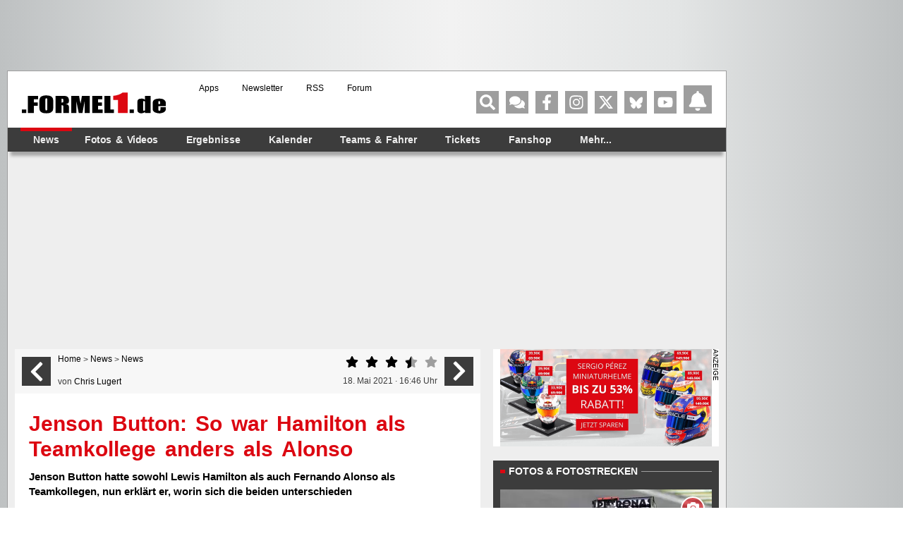

--- FILE ---
content_type: text/html; charset=UTF-8
request_url: https://www.formel1.de/news/news/2021-05-18/jenson-button-so-war-hamilton-als-teamkollege-anders-als-alonso
body_size: 77428
content:
<!doctype html> <html lang="de" > <head> <title>Jenson Button: So war Hamilton als Teamkollege anders als Alonso</title> <meta http-equiv="content-type" content="text/html; charset=utf-8" /> <meta name="language" content="de" /> <meta name="description" content="Jenson Button hatte sowohl Lewis Hamilton als auch Fernando Alonso als Teamkollegen, nun erklärt er, worin sich die beiden unterschieden"/> <meta name="keywords" content="news formel1, Formel1 News, Formel 1 news, Formel1 news, f1-news, formel 1 heute, Formel-eins News, formel1 news, news formel 1, formel 1news, Formel 1 News"/> <meta name="page-topic" content="Sport" /> <meta name="audience" content="Alle" /> <meta name="robots" content="index, follow" /> <meta name="robots" content="max-image-preview:large" /> <meta name="y_key" content="a0e305c7e9c458b9" /> <meta name="google-site-verification" content="jN136_Ibmfij-bw6qNiwTOncPNtKl5X8oP1kYjjbCg0" /> <meta name="apple-itunes-app" content="app-id=386595494" /> <meta name="google-play-app" content="app-id=de.formel1" /> <meta property="fb:pages" content="130198101774" /> <meta name="viewport" content="width=device-width, initial-scale=1"/> <link rel="preload" href="https://www.formel1.de/public/bilder/strecken/14teamduelletitel/medium/1407857631-1950-die-erste-saison-in-der-geschichte-der-formel-1.webp" as="image" type="image/webp" fetchpriority="high"> <link rel="preload" href="https://www.formel1.de/public/news/tt/n-16x9-lg/248865.webp" as="image" type="image/webp" fetchpriority="high"> <link rel="preconnect" href="https://cdn.cookielaw.org"> <link rel="preconnect" href="https://cdn.onesignal.com"> <link rel="preconnect" href="https://www.googletagmanager.com"> <link rel="preconnect" href="https://script.ioam.de"> <link rel="preconnect" href="https://www.google-analytics.com"> <meta property="og:url" content="https://www.formel1.de/news/news/2021-05-18/jenson-button-so-war-hamilton-als-teamkollege-anders-als-alonso" /> <meta property="og:title" content="Jenson Button: So war Hamilton als Teamkollege anders als Alonso" /> <meta property="og:type" content="article" /> <meta property="og:description" content="Jenson Button hatte sowohl Lewis Hamilton als auch Fernando Alonso als Teamkollegen, nun erklärt er, worin sich die beiden unterschieden" /> <meta property="og:image:width" content="1200" /> <meta property="og:image:height" content="642" /> <meta property="og:site_name" content="Formel1.de" /> <meta property="og:locale" content="de_DE" /> <meta property="fb:admins" content="100000538005778" /> <meta property="og:image" content="https://www.formel1.de/public/news/sm/248865_f1de.jpg?ts=1621349457" /> <meta property="fb:app_id" content="156179121063048"/> <meta name="twitter:site" content="@formel1_de" /> <meta name="twitter:card" content="summary" /> <meta name="twitter:creator" content="@formel1_de" /> <meta name="twitter:app:id:iphone" content="id386595494" /> <meta name="twitter:app:id:googleplay" content="de.formel1" /> <meta name="twitter:app:name:iphone" content="Formel1.de" /> <meta name="twitter:app:name:googleplay" content="Formel1.de" /> <meta name="twitter:widgets:csp" content="on" /> <link rel="icon" href="/favicon.ico"/> <link rel="shortcut icon" href="/favicon.ico"/> <link href="https://www.formel1.de/news/news/2021-05-18/jenson-button-so-war-hamilton-als-teamkollege-anders-als-alonso" rel="canonical" /> <link title="Formel1.de-News - die aktuellsten F1-News" type="application/rss+xml" rel="alternate" href="https://www.formel1.de/rss/news/feed.xml"/> <link title="Formel1.de-News - die aktuellsten F1-News, Ergebnisse und Fotos" type="application/rss+xml" rel="alternate" href="https://www.formel1.de/rss/formel-1/feed.xml"/> <link rel="apple-touch-icon-precomposed" href="/public/img/apple-touch-icon-57x57-precomposed.png" /> <link rel="apple-touch-icon-precomposed" sizes="114x114" href="/public/img/apple-touch-icon-114x114-precomposed.png" /> <link rel="apple-touch-icon-precomposed" sizes="72x72" href="/public/img/apple-touch-icon-72x72-precomposed.png" /> <link rel="apple-touch-icon" href="/apple-touch-icon-iphone-60x60.png" /> <link rel="preload" fetchpriority="high" as="script" crossorigin="crossorigin" href="https://cdn.privacy-mgmt.com/unified/wrapperMessagingWithoutDetection.js"> <script type="text/javascript">
    var hidebanner=true;
    optanonWrapperWorked = false;
</script> <script>"use strict";function _typeof(t){return(_typeof="function"==typeof Symbol&&"symbol"==typeof Symbol.iterator?function(t){return typeof t}:function(t){return t&&"function"==typeof Symbol&&t.constructor===Symbol&&t!==Symbol.prototype?"symbol":typeof t})(t)}!function(){var t=function(){var t,e,o=[],n=window,r=n;for(;r;){try{if(r.frames.__tcfapiLocator){t=r;break}}catch(t){}if(r===n.top)break;r=r.parent}t||(!function t(){var e=n.document,o=!!n.frames.__tcfapiLocator;if(!o)if(e.body){var r=e.createElement("iframe");r.style.cssText="display:none",r.name="__tcfapiLocator",e.body.appendChild(r)}else setTimeout(t,5);return!o}(),n.__tcfapi=function(){for(var t=arguments.length,n=new Array(t),r=0;r<t;r++)n[r]=arguments[r];if(!n.length)return o;"setGdprApplies"===n[0]?n.length>3&&2===parseInt(n[1],10)&&"boolean"==typeof n[3]&&(e=n[3],"function"==typeof n[2]&&n[2]("set",!0)):"ping"===n[0]?"function"==typeof n[2]&&n[2]({gdprApplies:e,cmpLoaded:!1,cmpStatus:"stub"}):o.push(n)},n.addEventListener("message",(function(t){var e="string"==typeof t.data,o={};if(e)try{o=JSON.parse(t.data)}catch(t){}else o=t.data;var n="object"===_typeof(o)&&null!==o?o.__tcfapiCall:null;n&&window.__tcfapi(n.command,n.version,(function(o,r){var a={__tcfapiReturn:{returnValue:o,success:r,callId:n.callId}};t&&t.source&&t.source.postMessage&&t.source.postMessage(e?JSON.stringify(a):a,"*")}),n.parameter)}),!1))};"undefined"!=typeof module?module.exports=t:t()}();</script> <script>
    function waitForOMot() {
                  if(typeof mot !== "undefined"){
                      mot.sp_save_cov();
              				mot.sp_switch_se();
              				mot.OTCMPcfcAll();
              				mot.OTCMP_show();
                      mot.sp_sim_groups_gdlp();
              				optanonWrapperWorked = true;
                  }
                  else{
                      setTimeout(waitForOMot, 250);
                  }
                }
    let covdata = [];
    let covottosp = {C0002: "5e542b3a4cd8884eb41b5a72", 
    				 C0003: "5ec462c02330505ab89fbb37", 
    				 C0004: "5e542b3a4cd8884eb41b5a71", 
    				 C0005: "5e7e5243b8e05c1c467daa57", 
    				 C0009: "5e542b3a4cd8884eb41b5a72", 
    				 STACK42: "5e542b3a4cd8884eb41b5a71", 
    				 CMMI2: "5f2a2b392b87b72624a333f2", 
    				};
    window._sp_queue = [];
    window._sp_ = {
        config: {
            accountId: 1975,
            baseEndpoint: 'https://cdn.privacy-mgmt.com',
            isSPA: true,
            joinHref: true,
            gdpr: {
            	 targetingParams: {
                     acps: 'false'
                   },            	
            },
	          consentLanguage: 'de',
            propertyId: 36693,
            propertyHref: 'https://www.formel1.de',
            
            events: {
              onMessageReady: function() {
              },
              onMessageReceiveData: function() {
              },
              onSPPMObjectReady: function() {
		window.dataLayer.push({
                  spConsentReadyAt: performance.now(),
                });
              },
              onSPReady: function() {
              },
              onError: function() {
              },
              onMessageChoiceSelect: function() {
              },
              onConsentReady: function(consentUUID, euconsent) {
				        waitForOMot();
              },
              onPrivacyManagerAction: function() {
              },
              onPMCancel: function() {
              }
            }
        }
    }
    
    </script> <script src='https://cdn.privacy-mgmt.com/unified/wrapperMessagingWithoutDetection.js' async></script> <script type="text/javascript" data-description="contentpass integration">
  (function() {
    var cpBaseUrl = 'https://cp.formel1.de';
    var cpController = cpBaseUrl + '/now.js';
    var cpPropertyId = '617859b1';

    !function(C,o,n,t,P,a,s){C.CPObject=n,C[n]||(C[n]=function(){
    C[n].q||(C[n].q=[]),C[n].q.push(arguments)}),C[n].l=+new Date,a=o.createElement(t),
    s=o.getElementsByTagName(t)[0],a.src=P,s.parentNode.insertBefore(a,s)
    }(window,document,"cp","script",cpController);

    !function(C,o,n,t,P,a,s){C[n]&&!C[n].patched&&(C[n]("extension","authenticate"),
      P=C[n].q.push,C[n].q.push=function(e){if("authenticate"===e[0]){try{
      t=-1===(o.cookie||"").indexOf("_cpauthhint=")&&!(C.localStorage||{})._cpuser&&
      -1===C.location.href.toLowerCase().indexOf("cpauthenticated")}catch(e){t=!1}if(t)
      return a={isLoggedIn:function(){return!1},hasValidSubscription:function(){return!1}},
      "function"==typeof e[1]&&e[1](null,a),C[n].afp=!0,P.apply(C[n].q,[["authenticate",null]]),a}
      return P.apply(C[n].q,[e])})
    }(window,document,"cp");

    cp('create', cpPropertyId, {
      baseUrl: cpBaseUrl
    });

    cp('render', {
      onFullConsent: function() {
        console.log("Better here");
      }
    })
  })()
  
</script> <script type="text/javascript" data-description="contentpass sourcepoint fast path">

(function () {
  cp('authenticate', function(err, user) {
    if (err || (!user.isLoggedIn() && !user.hasValidSubscription())) {
      console.log('[SPCP] Taking fast path');
      (function spExecMsg() {
        if (window._sp_ && window._sp_.executeMessaging) {
          if (!window._sp_.config.isSPA) {
            //console.warn('[SPCP] Sourcepoint not in SPA mode!');
          } else if (window._sp_.version) {
            //console.log('[SPCP] Sourcepoint already running');
          } else {
            //console.log('[SPCP] Starting Sourcepoint');
            window._sp_.executeMessaging();
          }
        } else {
          //console.log('[SPCP] Sourcepoint not loaded yet. Retrying.');
          setTimeout(spExecMsg, 10);
        }
      })();
    }
    else if (user.isLoggedIn() && user.hasValidSubscription()) {
    	adSSetup.adPlacements = {};
        adSSetup.hasPageAdMi = false;
    }
  });
})();
</script> <link rel="image_src" href="https://www.formel1.de/public/news/sm/248865_f1de.jpg?ts=1621349457" /> <script type="text/plain" class="optanon-category-C0004">
        /* 22154401 */ !function(be,p){try{function We(e,o){return be[Ve("c2V0VGltZW91dA==")](e,o)}function Re(e){return parseInt(e.toString().split(".")[0],10)}be.ojzvkc8aFlags={};var e=2147483648,o=1103515245,t=12345,n=function(){function l(e,o){var t,n=[],d=typeof e;if(o&&"object"==d)for(t in e)try{n.push(l(e[t],o-1))}catch(e){}return n.length?n:"string"==d?e:e+"\0"}var e="unknown";try{e=l(navigator,void 0).toString()}catch(e){}return function(e){for(var o=0,t=0;t<e.length;t++)o+=e.charCodeAt(t);return o}(l(window.screen,1).toString()+e)+100*(new Date).getMilliseconds()}();function Ue(){return(n=(o*n+t)%e)/(e-1)}function Xe(){for(var e="",o=65;o<91;o++)e+=s(o);for(o=97;o<123;o++)e+=s(o);return e}function s(e){return(" !\"#$%&'()*+,-./0123456789:;<=>?@A"+("BCDEFGHIJKLMNOPQRSTUVWXYZ["+"\\\\"[0]+"]^_`a")+"bcdefghijklmnopqrstuvwxyz{|}~")[e-32]}function Ve(e){var o,t,n,d,l=Xe()+"0123456789+/=",r="",a=0;for(e=e.replace(/[^A-Za-z0-9\+\/\=]/g,"");a<e.length;)o=l.indexOf(e[a++]),t=l.indexOf(e[a++]),n=l.indexOf(e[a++]),d=l.indexOf(e[a++]),r+=s(o<<2|t>>4),64!=n&&(r+=s((15&t)<<4|n>>2)),64!=d&&(r+=s((3&n)<<6|d));return r}function Te(){try{return navigator.userAgent||navigator.vendor||window.opera}catch(e){return"unknown"}}function Fe(o,t,n,d){d=d||!1;try{o.addEventListener(t,n,d),be.ojzvkClne.push([o,t,n,d])}catch(e){o.attachEvent&&(o.attachEvent("on"+t,n),be.ojzvkClne.push([o,t,n,d]))}}function f(e,o,t){var n,d;e&&o&&t&&((n=be.ojzvkdf854&&be.ojzvkdf854.a&&be.ojzvkdf854.a[e])&&(d=n&&(n.querySelector("iframe")||n.querySelector("img"))||null,Fe(be,"scroll",function(e){t(n,d,se(o))||(n.removeAttribute("style"),d&&d.removeAttribute("style"))},!1),t(n,d,se(o))))}function d(e){if(!e)return"";for(var o=Ve("ISIjJCUmJygpKissLS4vOjs8PT4/QFtcXV5ge3x9"),t="",n=0;n<e.length;n++)t+=-1<o.indexOf(e[n])?Ve("XA==")+e[n]:e[n];return t}var l=0,r=[];function Ne(e){r[e]=!1}function Ee(e,o){var t,n=l++,d=(be.ojzvkClni&&be.ojzvkClni.push(n),r[n]=!0,function(){e.call(null),r[n]&&We(d,t)});return We(d,t=o),n}function j(e){var o,e=e.dark?"":(o="",(e=e).pm?o=e.ab?e.nlf?Ze("2sxeolf2eloghu2vpdoo2"+be.ojzvk580Rnd+"0kddu0qrqh1msj",-3):Ze("2sxeolf2ylghr2uhdg|2whdvhubelj2"+be.ojzvk580Rnd+"0pdxuhu0pdjhq0}heud0hkh1msj",-3):e.nlf?Ze("2sxeolf2eloghu2whdvhubelj2"+be.ojzvk580Rnd+"0phgld0|rnhv0whuplq0vdloru1msj",-3):Ze("2sxeolf2eloghu2whdvhubelj2"+be.ojzvk580Rnd+"0zdqq0odfnhq0idq0vdxqd0gdehl1msj",-3):e.ab?o=e.mobile?e.aab?e.nlf?Ze("2sxeolf2eloghu2whdvhubelj2"+be.ojzvk580Rnd+"0fkdlqhg0ehl0mhpdqg0hfnh1msj",-3):Ze("2sxeolf2ylghr2uhdg|2whdvhubelj2"+be.ojzvk580Rnd+"0edfnolvw0diihfw0ydoxh0gholjkw0ylvd1msj",-3):e.nlf?Ze("2sxeolf2eloghu2whdvhubelj2"+be.ojzvk580Rnd+"0vdloru0odwhlq0|hwl1msj",-3):Ze("2sxeolf2eloghu2vpdoo2"+be.ojzvk580Rnd+"0whdu0|hdu1msj",-3):e.crt?e.aab?Ze("2sxeolf2ylghr2uhdg|2whdvhubelj2"+be.ojzvk580Rnd+"0idoo0{hqld0sidqg1msj",-3):Ze("2sxeolf2ylghr2uhdg|2whdvhubelj2"+be.ojzvk580Rnd+"0phdo0{hqrq0|dfn1msj",-3):e.aab?e.nlf?Ze("2sxeolf2ylghr2uhdg|2vpdoo2"+be.ojzvk580Rnd+"0udkphq0qhur0revw1msj",-3):Ze("2sxeolf2ylghr2uhdg|2vpdoo2"+be.ojzvk580Rnd+"0edfnolvw1msj",-3):e.nlf?Ze("2sxeolf2eloghu2whdvhubelj2"+be.ojzvk580Rnd+"0ydsru0txrwd0lppxqh1msj",-3):Ze("2sxeolf2ylghr2uhdg|2vpdoo2"+be.ojzvk580Rnd+"0zdko0{hur{hg0qhkph0fhoheudwh0qhvw1msj",-3):e.nlf?o=Ze("2sxeolf2eloghu2whdvhubelj2"+be.ojzvk580Rnd+"0{hulf0|hvwhugd|0ilupd0edfnvwdjh1msj",-3):e.ncna&&(o=Ze("2sxeolf2eloghu2whdvhubelj2"+be.ojzvk580Rnd+"0xowud0wxpru1msj",-3)),o);return e}function v(){return be.location.hostname}function Ze(e,o){for(var t="",n=0;n<e.length;n++)t+=s(e.charCodeAt(n)+o);return t}function Q(e,o){var t=ve(e);if(!t)return t;if(""!=o)for(var n=0;n<o.length;n++){var d=o[n];"^"==d&&(t=t.parentNode),"<"==d&&(t=t.previousElementSibling),">"==d&&(t=t.nextElementSibling),"y"==d&&(t=t.firstChild)}return t}function a(e,o){var t=0,n=0,o=function(e){for(var o=0,t=0;e;)o+=e.offsetLeft+e.clientLeft,t+=e.offsetTop+e.clientTop,e=e.offsetParent;return{x:o,y:t}}(o);return(e.pageX||e.pageY)&&(t=e.pageX,n=e.pageY),(e.clientX||e.clientY)&&(t=e.clientX+document.body.scrollLeft+document.documentElement.scrollLeft,n=e.clientY+document.body.scrollTop+document.documentElement.scrollTop),{x:t-=o.x,y:n-=o.y}}function oe(e,o){return o[Ve("Z2V0Qm91bmRpbmdDbGllbnRSZWN0")]?(t=e,n=se(n=o),{x:t.clientX-n.left,y:t.clientY-n.top}):a(e,o);var t,n}function te(e,o){e.addEventListener?Fe(e,"click",o,!0):e.attachEvent&&e.attachEvent("onclick",function(){return o.call(e,window.event)})}function ne(e,o,t){function n(){return!!o()&&(t(),!0)}var d;n()||(d=Ee(function(){n()&&Ne(d)},250),n())}function h(){be.ojzvkc8aFlags.trub||(be.ojzvkc8aFlags.trub=!0,$(Ze("2sxeolf2ylghr2uhdg|2whdvhubelj2"+be.ojzvk580Rnd+"0irfxv0idoo1msj",-3),null,null),"function"==typeof HIAVXTrUbDet&&HIAVXTrUbDet())}function c(){if(be.ojzvk5acsdl&&!be.ojzvk88fInjct){be.ojzvk88fInjct=!0,be.ojzvk8bfPc={},be.ojzvk9c3Oc=[],be.ojzvka1dAm={},be.ojzvk642Av={},be.ojzvk3f5Aw={},be.ojzvk8d4Rqr={},be.ojzvk922Rqq=[],be.ojzvk642Avt={},be.ojzvk663Ev={};be.ojzvkc8aFlags.ojzvknpm=!1,be.ojzvkc8aFlags.npm=!1,window.ojzvkc8aFlags.forceImp=!1,window.ojzvk783forceimp=!1;var e=ve("body");if(!e||!e.className.includes("cpauthenticated")){setInterval(function(){for(var e=y(".OUTBRAIN"),o=0;o<e.length;o++)e[o]&&e[o].style.setProperty("display","none")},250);if(ojzvkc8aFlags.pt7f0ls){var o=ojzvkc8aFlags.ba2c8it,c=ojzvkc8aFlags.mb0f8el||10,h=ojzvkc8aFlags.ig483BP||{},i=function(){var l=we("style"),r=!(l.type="text/css"),a=we("style"),s=!(a.type="text/css");return function(e,o){if(o)if("b"!==e||r)"r"===e&&(s?(d=(n=a).sheet).insertRule(o,0):(s=!0,He(a,o),ye(p.body,a)));else{if(r=!0,h)for(var t=0;t<h.length;t++)o=o.replace(new RegExp("([;{])"+h[t]+": [^;]+;","g"),"$1");var n="[^:;{",d="!important;";o=o.replace(new RegExp(n+"}]+: [^;]+\\s"+d,"g"),""),He(l,o),p.head.insertBefore(l,p.head.firstChild)}}}();if(o){if(o.length>c){for(var t=0,f=[0],n=[o[0]],d=1;d<c;d++){for(;-1<f.indexOf(t);)t=Re(Ue()*o.length);f.push(t),n[d]=o[t]}o=n,ojzvkc8aFlags.ba2c8it=n}for(var v={},l=0;l<o.length;l++){var r,a,s="string"==typeof o[l]?ve(o[l]):o[l];s&&s instanceof Node&&((r={element:s,coad3so:{},rce51cls:ke(7),co331tx:""}).co331tx+="."+r.rce51cls+"{",h&&-1!==h.indexOf("position")||(a=Z(s,"position"),r.coad3so.position=a,r.co331tx+="position:"+a+";"),h&&-1!==h.indexOf("left")||(a=Z(s,"left"),r.coad3so.left=a,r.co331tx+="left:"+a+";"),h&&-1!==h.indexOf("top")||(a=Z(s,"top"),r.coad3so.top=a,r.co331tx+="top:"+a+";"),h&&-1!==h.indexOf("right")||(a=Z(s,"right"),r.coad3so.right=a,r.co331tx+="right:"+a+";"),h&&-1!==h.indexOf("bottom")||(a=Z(s,"bottom"),r.coad3so.bottom=a,r.co331tx+="bottom:"+a+";"),h&&-1!==h.indexOf("cursor")||(a=Z(s,"cursor"),r.coad3so.cursor=a,r.co331tx+="cursor:"+a+";"),h&&-1!==h.indexOf("width")||(a=Z(s,"width"),r.coad3so.width=a,r.co331tx+="width:"+a+";"),h&&-1!==h.indexOf("height")||(a=Z(s,"height"),r.coad3so.height=a,r.co331tx+="height:"+a+";"),h&&-1!==h.indexOf("margin-top")||(a=Z(s,"margin-top"),r.coad3so["margin-top"]=a,r.co331tx+="margin-top:"+a+";"),h&&-1!==h.indexOf("text-align")||(a=Z(s,"text-align"),r.coad3so["text-align"]=a,r.co331tx+="text-align:"+a+";"),h&&-1!==h.indexOf("content")||(a=Z(s,"content"),r.coad3so.content=a,r.co331tx+="content:"+a+";"),h&&-1!==h.indexOf("background")||(a=Z(s,"background"),r.coad3so.background=a,r.co331tx+="background:"+a+";"),h&&-1!==h.indexOf("color")||(a=Z(s,"color"),r.coad3so.color=a,r.co331tx+="color:"+a+";"),h&&-1!==h.indexOf("font-size")||(a=Z(s,"font-size"),r.coad3so["font-size"]=a,r.co331tx+="font-size:"+a+";"),h&&-1!==h.indexOf("font-weight")||(a=Z(s,"font-weight"),r.coad3so["font-weight"]=a,r.co331tx+="font-weight:"+a+";"),h&&-1!==h.indexOf("font-family")||(a=Z(s,"font-family"),r.coad3so["font-family"]=a,r.co331tx+="font-family:"+a+";"),h&&-1!==h.indexOf("margin")||(a=Z(s,"margin"),r.coad3so.margin=a,r.co331tx+="margin:"+a+";"),h&&-1!==h.indexOf("padding")||(a=Z(s,"padding"),r.coad3so.padding=a,r.co331tx+="padding:"+a+";"),h&&-1!==h.indexOf("box-sizing")||(a=Z(s,"box-sizing"),r.coad3so["box-sizing"]=a,r.co331tx+="box-sizing:"+a+";"),h&&-1!==h.indexOf("pointer-events")||(a=Z(s,"pointer-events"),r.coad3so["pointer-events"]=a,r.co331tx+="pointer-events:"+a+";"),h&&-1!==h.indexOf("line-height")||(a=Z(s,"line-height"),r.coad3so["line-height"]=a,r.co331tx+="line-height:"+a+";"),h&&-1!==h.indexOf("display")||(a=Z(s,"display"),r.coad3so.display=a,r.co331tx+="display:"+a+";"),h&&-1!==h.indexOf("z-index")||(a=Z(s,"z-index"),r.coad3so["z-index"]=a,r.co331tx+="z-index:"+a+";"),h&&-1!==h.indexOf("margin-left")||(a=Z(s,"margin-left"),r.coad3so["margin-left"]=a,r.co331tx+="margin-left:"+a+";"),h&&-1!==h.indexOf("background-color")||(a=Z(s,"background-color"),r.coad3so["background-color"]=a,r.co331tx+="background-color:"+a+";"),h&&-1!==h.indexOf("opacity")||(a=Z(s,"opacity"),r.coad3so.opacity=a,r.co331tx+="opacity:"+a+";"),h&&-1!==h.indexOf("font")||(a=Z(s,"font"),r.coad3so.font=a,r.co331tx+="font:"+a+";"),h&&-1!==h.indexOf("text-decoration")||(a=Z(s,"text-decoration"),r.coad3so["text-decoration"]=a,r.co331tx+="text-decoration:"+a+";"),h&&-1!==h.indexOf("text-shadow")||(a=Z(s,"text-shadow"),r.coad3so["text-shadow"]=a,r.co331tx+="text-shadow:"+a+";"),h&&-1!==h.indexOf("max-width")||(a=Z(s,"max-width"),r.coad3so["max-width"]=a,r.co331tx+="max-width:"+a+";"),h&&-1!==h.indexOf("min-height")||(a=Z(s,"min-height"),r.coad3so["min-height"]=a,r.co331tx+="min-height:"+a+";"),h&&-1!==h.indexOf("visibility")||(a=Z(s,"visibility"),r.coad3so.visibility=a,r.co331tx+="visibility:"+a+";"),h&&-1!==h.indexOf("margin-bottom")||(a=Z(s,"margin-bottom"),r.coad3so["margin-bottom"]=a,r.co331tx+="margin-bottom:"+a+";"),h&&-1!==h.indexOf("white-space")||(a=Z(s,"white-space"),r.coad3so["white-space"]=a,r.co331tx+="white-space:"+a+";"),h&&-1!==h.indexOf("overflow")||(a=Z(s,"overflow"),r.coad3so.overflow=a,r.co331tx+="overflow:"+a+";"),h&&-1!==h.indexOf("text-overflow")||(a=Z(s,"text-overflow"),r.coad3so["text-overflow"]=a,r.co331tx+="text-overflow:"+a+";"),h&&-1!==h.indexOf("text-transform")||(a=Z(s,"text-transform"),r.coad3so["text-transform"]=a,r.co331tx+="text-transform:"+a+";"),h&&-1!==h.indexOf("float")||(a=Z(s,"float"),r.coad3so.float=a,r.co331tx+="float:"+a+";"),h&&-1!==h.indexOf("margin-right")||(a=Z(s,"margin-right"),r.coad3so["margin-right"]=a,r.co331tx+="margin-right:"+a+";"),h&&-1!==h.indexOf("clear")||(a=Z(s,"clear"),r.coad3so.clear=a,r.co331tx+="clear:"+a+";"),r.co331tx+="} ",v[o[l]]=r,i("b",""+Ve(Ze(Ve("[base64]"),-3))),i("r",r.co331tx),s.className+=" "+r.rce51cls,s.className+=" lkjxdd",s.className+=" kvprldfq",s.className+=" lgvgev",s.className+=" lsljrfeh",s.className+=" wqebmi",s.className+=" ixpbbfr")}}}e=we("style");e.type="text/css",He(e,""+Ve(Ze(Ve("[base64]"),-3))),ye(G,e),be.ojzvkCln.push(e),setTimeout(u.bind(null,[]),0)}}}function u(c){var n,d,i,f,v,u,p,j,k,g,m,x,z,b,R,l,V=[],e=(n=c,d=V,function(e){var o=we("div");d[""+Ve(Ze(Ve("V1lMd1lKPHpPWWd8XFtFel1bTEA="),-3))]=o,d[""+Ve(Ze(Ve("UH1YNFJEQEA="),-3))]=o,he(e,n[""+Ve(Ze(Ve("V1lMd1lKPHpPWWd8XFtFel1bTEA="),-3))]=o),le([{selector:"#mrec",cssApply:{display:"none"}}],be.ojzvkdf854.w[3558]=o,3558),be.ojzvkCln.push(o)}),o=Q(""+Ve(Ze(Ve("T3BveGVwWXxcNTx4Z0pZeGdGRC5MR3N4ZTZUck9wUXllcVVvZXFUd2RKPHZdSll8TlZEeFxaVTVdW00zZFtRb2VaWXhnRjRtXVp7dk9GRG1cNTx4Z0pZeGdGNDZmcEl6ZkpZfExHN2pPcU1vZUpJM2RbXW9MRzdqT3FFNGVKendmcG9xZEtUalNsRHQ="),-3)),""),e=(o&&e(o),ne(0,function(){return Q(""+Ve(Ze(Ve("T3A8bE9bUXdcW00zXXBZb11GNDZmcEl6ZkpZfExHN2pPbjxZWUhNVlRYb1JaNVVrZ0pId2c1b25dNVkzT1pvbk5tNEVYbzN2TEY4bWU1ODNdWjgzT1preWVKVW9mbEQuTEY4U1lZVUZYbklNV293blxbVWtPW2dzXUpnb2dGNHNdRnI8VFlNZw=="),-3)),"")},function(){var e,o;e=Z,(o=Q(""+Ve(Ze(Ve("T3A8bE9bUXdcW00zXXBZb11GNDZmcEl6ZkpZfExHN2pPbjxZWUhNVlRYb1JaNVVrZ0pId2c1b25dNVkzT1pvbk5tNEVYbzN2TEY4bWU1ODNdWjgzT1preWVKVW9mbEQuTEY4U1lZVUZYbklNV293blxbVWtPW2dzXUpnb2dGNHNdRnI8VFlNZw=="),-3)),""))&&e(o)}),ne(0,function(){return Q(""+Ve(Ze(Ve("T3BveGVwWXxcNTx4Z0pZeGdGRC5MRlF5XGw0fF1ae2tnSllu"),-3)),"")},function(){var e,o;e=w,(o=Q(""+Ve(Ze(Ve("T3BveGVwWXxcNTx4Z0pZeGdGRC5MRlF5XGw0fF1ae2tnSllu"),-3)),""))&&e(o)}),function(e){var o=we("div");d[""+Ve(Ze(Ve("VzZZM2Y2VXxdWkl3T1hdV09ZZ3xcW0V6XVtMQA=="),-3))]=o,d[""+Ve(Ze(Ve("UFdEM1JHbkA="),-3))]=o,ie(n[""+Ve(Ze(Ve("VzZZM2Y2VXxdWkl3T1hdV09ZZ3xcW0V6XVtMQA=="),-3))]=o,"wAZkvwRL"),ce(o,"lKOvJZb vvTpMJGro"),he(e,o),be.ojzvkdf854.w[10489]=o,be.ojzvkCln.push(o)}),e=(!be.ojzvkc8aFlags.video||(o=Q(""+Ve(Ze(Ve("T3A4b2c2UHdcNTx4Z0pZeGdGRC5MS0Q5ZXFVck9aPHBPW1U4ZkpYclB8bkA="),-3)),""))&&e(o),function(e){var o=we("div");d[""+Ve(Ze(Ve("VzZZM2Y2VXxdWkl3T1g0Vk9ZZ3xcW0V6XVtMQA=="),-3))]=o,d[""+Ve(Ze(Ve("UFdENVFXWEA="),-3))]=o,ce(n[""+Ve(Ze(Ve("VzZZM2Y2VXxdWkl3T1g0Vk9ZZ3xcW0V6XVtMQA=="),-3))]=o,"hvPxNiw vvTpMJGro"),he(e,o),be.ojzvkdf854.w[10655]=o,be.ojzvkCln.push(o)}),e=(!be.ojzvkc8aFlags.video||(o=Q(""+Ve(Ze(Ve("T3BveGVwWXxcNTx4Z0pZeGdGRC5MR3N4ZTZUck9wUXllcVVvZXFUd2RKPHZdSll8TlZEeFxaVTVdW00zZFtRb2VaWXhnRjRtXVp7dk9GRG1cNTx4Z0pZeGdGNDZmcEl6ZkpZfExHN2pPcU1vZUpJM2RbXW9MRzdqT3FFNGVKendmcG9xZEtUalNsRHQ="),-3)),""))&&e(o),function(e){var o=we("div");d[""+Ve(Ze(Ve("WDN3XU9ZTXNdNWszT1lnfFxbRXpdW0xA"),-3))]=o,d[""+Ve(Ze(Ve("UUdUNFFUQEA="),-3))]=o,ie(n[""+Ve(Ze(Ve("WDN3XU9ZTXNdNWszT1lnfFxbRXpdW0xA"),-3))]=o,"BAJpBoU"),ce(o,"uArrQnk "),e.firstChild?he(e.firstChild,o):ye(e,o),be.ojzvkdf854.w[4455]=o,be.ojzvkCln.push(o)}),o=Q(""+Ve(Ze(Ve("TDVReWVxVW9lcVR3ZzZNa2ZLRW9makBA"),-3)),""),e=(o&&e(o),function(e){var o=we("div");d[""+Ve(Ze(Ve("WTVJdmVLRWtmSll8T1lnfFxbRXpdW0xA"),-3))]=o,d[""+Ve(Ze(Ve("UUdMNFF6QEA="),-3))]=o,ce(n[""+Ve(Ze(Ve("WTVJdmVLRWtmSll8T1lnfFxbRXpdW0xA"),-3))]=o,"cFvBqYH "),he(e,o),be.ojzvkdf854.w[4257]=o,be.ojzvkCln.push(o)}),o=Q(""+Ve(Ze(Ve("TDVNfU9aUXllcVVrZFo4b2ZqQEA="),-3)),""),e=(o&&e(o),ne(0,function(){return d[""+Ve(Ze(Ve("UW1UNFB6QEA="),-3))]},function(){var e,o;e=y,(o=d[""+Ve(Ze(Ve("UW1UNFB6QEA="),-3))])&&e(o)}),ne(0,function(){return d[""+Ve(Ze(Ve("UW1UNFB6QEA="),-3))]},function(){var e,o;e=W,(o=d[""+Ve(Ze(Ve("UW1UNFB6QEA="),-3))])&&e(o)}),ne(0,function(){return d[""+Ve(Ze(Ve("UW1UfFBUQEA="),-3))]},function(){var e,o;e=U,(o=d[""+Ve(Ze(Ve("UW1UfFBUQEA="),-3))])&&e(o)}),function(e){var o=we("div");d[""+Ve(Ze(Ve("WTVJdmVLRWtmSll8T1lVeWZGNFtmcEl6ZkpZfA=="),-3))]=o,d[""+Ve(Ze(Ve("UUdMNFJUQEA="),-3))]=o,ie(n[""+Ve(Ze(Ve("WTVJdmVLRWtmSll8T1lVeWZGNFtmcEl6ZkpZfA=="),-3))]=o,"MoQvWEHx"),ce(o,"GOPWaUX "),ye(e,o),be.ojzvkdf854.w[4259]=o,be.ojzvkCln.push(o)}),o=d[""+Ve(Ze(Ve("UUdMNFF6QEA="),-3))];function Z(e){var o=we("div");d[""+Ve(Ze(Ve("VzZZM1xxTWtkWjd3WDM0RVhvVUpVWFlIT1lnfFxbRXpdW0xA"),-3))]=o,d[""+Ve(Ze(Ve("UW1UNFB6QEA="),-3))]=o,ie(n[""+Ve(Ze(Ve("VzZZM1xxTWtkWjd3WDM0RVhvVUpVWFlIT1lnfFxbRXpdW0xA"),-3))]=o,"soqVrgrZcS"),he(e,o);le([{function:function(e,o){var t=e.parentElement;t&&-1<t.className.indexOf("ob-smartfeed-wrapper")&&0===se(t).height&&pe(t,"beforeBegin",e)}}],be.ojzvkdf854.w[6453]=o,6453),be.ojzvkCln.push(o)}function w(e){var t=we("div"),e=(d[""+Ve(Ze(Ve("VzZZM1xxTWtkWjd3WDM0RVhvVUpVWFlIT1lnfFxbRXpdW0x3VHBZdmU2ZkA="),-3))]=t,d[""+Ve(Ze(Ve("UW1UfFBUQEA="),-3))]=t,ie(n[""+Ve(Ze(Ve("VzZZM1xxTWtkWjd3WDM0RVhvVUpVWFlIT1lnfFxbRXpdW0x3VHBZdmU2ZkA="),-3))]=t,"FdSWOw"),ye(e,t),be.ojzvkdf854.w[6421]=t,we("div"));He(e,""+Ve(Ze(Ve("U0pVc2dsRW1lSkl9Zn0zbFw1e29cW01wZFtqbFNsRDtPNVVzZ203QA=="),-3))),ue(e.childNodes,function(e,o){he(t,o),be.ojzvkCln.push(o)});le([{function:function(e,o){var t=document.querySelector(".innercontent > .col-xs-12.content-holder.mt25:not(.pb10)");t&&t.style.setProperty("display","none")}}],t,6421),be.ojzvkCln.push(t)}function y(e){var t=we("div"),e=(d[""+Ve(Ze(Ve("VzZZM1xxTWtkWjd3WDM0RVhvVUpVWFlIT1hrb1xaVXZkWjhvT1hveGdwPHVdW0xA"),-3))]=t,d[""+Ve(Ze(Ve("UW1UNFFUQEA="),-3))]=t,n[""+Ve(Ze(Ve("VzZZM1xxTWtkWjd3WDM0RVhvVUpVWFlIT1hrb1xaVXZkWjhvT1hveGdwPHVdW0xA"),-3))]=t,e.firstChild?he(e.firstChild,t):ye(e,t),be.ojzvkdf854.w[6455]=t,we("div"));He(e,""+Ve(Ze(Ve("[base64]"),-3))),ue(e.childNodes,function(e,o){he(t,o),be.ojzvkCln.push(o)});le([{function:function(){}}],t,6455),be.ojzvkCln.push(t)}function W(e){var t=we("div"),e=(d[""+Ve(Ze(Ve("VzZZM1xxTWtkWjd3WDM0RVhvVUpVWFlIT1lRdmU2VX0="),-3))]=t,d[""+Ve(Ze(Ve("UW1UNFFEQEA="),-3))]=t,ye(e,n[""+Ve(Ze(Ve("VzZZM1xxTWtkWjd3WDM0RVhvVUpVWFlIT1lRdmU2VX0="),-3))]=t),be.ojzvkdf854.w[6454]=t,we("div"));He(e,""+Ve(Ze(Ve("U0pVc2dsRW1lSkl9Zn0zbGY1XWtlNU10UEZMLkxHenldSm81U2pAQA=="),-3))),ue(e.childNodes,function(e,o){he(t,o),be.ojzvkCln.push(o)}),be.ojzvkCln.push(t)}function U(e){var t=we("div"),e=(d[""+Ve(Ze(Ve("VzZZM1xxTWtkWjd3WDM0RVhvVUpVWFlIT1lRdmU2VX1PWE1vZUo8Ng=="),-3))]=t,d[""+Ve(Ze(Ve("UW1UfFB6QEA="),-3))]=t,ye(e,n[""+Ve(Ze(Ve("VzZZM1xxTWtkWjd3WDM0RVhvVUpVWFlIT1lRdmU2VX1PWE1vZUo8Ng=="),-3))]=t),be.ojzvkdf854.w[6423]=t,we("div"));He(e,""+Ve(Ze(Ve("[base64]"),-3))),ue(e.childNodes,function(e,o){he(t,o),be.ojzvkCln.push(o)}),be.ojzvkCln.push(t)}o&&e(o);var s=c,X=V,h=-1<location.search.indexOf("test=true")||-1<location.hash.indexOf("test=true"),e=(be.ojzvk903Ptl=15,be.ojzvkc80Pl=0,!1),o=function(d,l,r,a){be.ojzvkdf854.ep.add(4256),r||((new Date).getTime(),$(Ze("2sxeolf2eloghu2whdvhubelj2"+be.ojzvk580Rnd+"0sdnhw0ihghu0odeho0|hdvw0{hur{1msj",-3),function(){var e,o,t,n;r||(r=!0,(e=this).height<2?Y(4256,l,!1):a==be.ojzvk580Rnd&&(o=d,t=we("div"),fe(s[""+Ve(Ze(Ve("VG5JR1Z6QEA="),-3))]=t,Se()),ie(t,"YHbcJtwaU"),n=e,be.ojzvka1dAm[4256]&&(ae(be.ojzvka1dAm[4256]),be.ojzvka1dAm[4256]=!1),te(n,function(e,o){if(!be.ojzvk8bfPc[4256]){e.preventDefault(),e.stopPropagation();for(var t=oe(e,this),n=0;n<be.ojzvk9c3Oc.length;n++){var d,l=be.ojzvk9c3Oc[n];if(4256==l.p)if(t.x>=l.x&&t.x<l.x+l.w&&t.y>=l.y&&t.y<l.y+l.h)return void(l.u&&(d=0<l.t.length?l.t:"_self",d=0==e.button&&e.ctrlKey?"_blank":d,ee(be,l.u,l.u,d,!0)))}var r=[Ze("2sxeolf2ylghr2uhdg|2whdvhubelj2"+be.ojzvk580Rnd+"0fdih0hjjv1msj",-3)],a=[Ze("2sxeolf2ylghr2uhdg|2whdvhubelj2"+be.ojzvk580Rnd+"0glhvh0{pdv0jherwh0xjo|0vdfkhq1msj",-3)],r=r[+Re(+t.y/this.offsetHeight)+Re(+t.x/this.offsetWidth)],a=a[+Re(+t.y/this.offsetHeight)+Re(+t.x/this.offsetWidth)];ee(be,r,a,"_blank",!1)}}),ye(t,e),o.firstChild?he(o.firstChild,t):ye(o,t),be.ojzvkdf854.a[4256]=t,be.ojzvkCln.push(t),le([{selector:"#content-wrapper",cssApply:{position:"relative"}},{selector:"main",cssApply:{position:"relative"}},{selector:"footer",cssApply:{position:"relative","background-color":"white"}},{selector:"body",cssApply:{"overflow-x":"hidden"}},{selector:"#globalwrapper > .container",cssApply:{position:"relative"}}],t,4256),xe(t,4256,Ze("2sxeolf2eloghu2whdvhubelj2"+be.ojzvk580Rnd+"0dejdeh0}ls1msj",-3),function(){}),Y(4256,l,!0)))},function(){Y(4256,l,!1)}))},t=Y,r=Q(""+Ve(Ze(Ve("XHA8bmhUQEA="),-3)),""),o=(r?o(r,!e,!1,be.ojzvk580Rnd):t(4256,!e,!1),!1),r=function d(l,r,o,t){be.ojzvkdf854.ep.add(3554);if(o)return;var a=(new Date).getTime();var e=Ze("2sxeolf2ylghr2uhdg|2whdvhubelj2"+be.ojzvk580Rnd+"0yhue0gxiw0sdlq1msj",-3);h&&(e+="#"+a);$(e,function(){var n,e;o||(o=!0,(n=this).height<2?Y(3554,r,!1):t==be.ojzvk580Rnd&&(e=function(){var e=l,o=we("div"),t=(fe(s[""+Ve(Ze(Ve("VG5vUFdEQEA="),-3))]=o,Se()),h&&(i.adContainer=o),ce(o,"dVPyIKPr "),n),t=(be.ojzvka1dAm[3554]&&(ae(be.ojzvka1dAm[3554]),h||(be.ojzvka1dAm[3554]=!1)),h&&(be.ojzvkdf854.r[3554]=!0),te(t,function(e,o){if(!be.ojzvk8bfPc[3554]){e.preventDefault(),e.stopPropagation();for(var t=oe(e,this),n=0;n<be.ojzvk9c3Oc.length;n++){var d,l=be.ojzvk9c3Oc[n];if(3554==l.p)if(t.x>=l.x&&t.x<l.x+l.w&&t.y>=l.y&&t.y<l.y+l.h)return void(l.u&&(d=0<l.t.length?l.t:"_self",d=0==e.button&&e.ctrlKey?"_blank":d,ee(be,l.u,l.u,d,!0)))}var r=[Ze("2sxeolf2ylghr2uhdg|2vpdoo2"+be.ojzvk580Rnd+"0xqg0udpsh0sdshu0xvd1msj",-3),Ze("2sxeolf2ylghr2uhdg|2vpdoo2"+be.ojzvk580Rnd+"0ydoyh0txrwd0uhdfk0vfkrrov1msj",-3),Ze("2sxeolf2eloghu2whdvhubelj2"+be.ojzvk580Rnd+"0odwh{0pdjhq1msj",-3),Ze("2sxeolf2ylghr2uhdg|2whdvhubelj2"+be.ojzvk580Rnd+"0gulyhu0ydoyh0edfnolvw0dejdeh1msj",-3),Ze("2sxeolf2ylghr2uhdg|2whdvhubelj2"+be.ojzvk580Rnd+"0|rjd0slov0nruhd0hiihfwv0xpeuhood1msj",-3),Ze("2sxeolf2eloghu2whdvhubelj2"+be.ojzvk580Rnd+"0odwhlq0jdeh0nqrev0ndoe1msj",-3),Ze("2sxeolf2ylghr2uhdg|2vpdoo2"+be.ojzvk580Rnd+"0xqfxw0pdvvhq0}djjhg1msj",-3),Ze("2sxeolf2ylghr2uhdg|2whdvhubelj2"+be.ojzvk580Rnd+"0ixvv0vdxqd0vdjhq0|rjd0udslg1msj",-3),Ze("2sxeolf2ylghr2uhdg|2whdvhubelj2"+be.ojzvk580Rnd+"0fdsv0zdjrq0dnwh0rog1msj",-3),Ze("2sxeolf2eloghu2vpdoo2"+be.ojzvk580Rnd+"0mhpdqg0zdjrq0diihfw0hkh1msj",-3),Ze("2sxeolf2ylghr2uhdg|2whdvhubelj2"+be.ojzvk580Rnd+"0jherwh0pdfkh0hkh0mxvwl}0sdduh1msj",-3),Ze("2sxeolf2eloghu2whdvhubelj2"+be.ojzvk580Rnd+"0kddu0gholflrxv0pdqwho1msj",-3)],a=[Ze("2sxeolf2ylghr2uhdg|2whdvhubelj2"+be.ojzvk580Rnd+"0dffhsw0lqvhoq0dnwh0ydu|lqj0xqfxw1msj",-3),Ze("2sxeolf2eloghu2whdvhubelj2"+be.ojzvk580Rnd+"0vdxqd0de}xj0edkq1msj",-3),Ze("2sxeolf2eloghu2whdvhubelj2"+be.ojzvk580Rnd+"0txrwd0|dfkw0gdehl1msj",-3),Ze("2sxeolf2ylghr2uhdg|2whdvhubelj2"+be.ojzvk580Rnd+"0xqg0jhupdq0|dfn0zdqq1msj",-3),Ze("2sxeolf2ylghr2uhdg|2whdvhubelj2"+be.ojzvk580Rnd+"0foxe0wdeoh0riilfh0khug1msj",-3),Ze("2sxeolf2eloghu2whdvhubelj2"+be.ojzvk580Rnd+"0ixvv0wdeoh0vdoh0pdjhq0elog1msj",-3),Ze("2sxeolf2ylghr2uhdg|2whdvhubelj2"+be.ojzvk580Rnd+"0jdudjh0khuu1msj",-3),Ze("2sxeolf2ylghr2uhdg|2whdvhubelj2"+be.ojzvk580Rnd+"0sdshu0wkhuh0qdph0rgg0odeho1msj",-3),Ze("2sxeolf2eloghu2vpdoo2"+be.ojzvk580Rnd+"0}lhkw0udslg0revw0mdsdq1msj",-3),Ze("2sxeolf2ylghr2uhdg|2whdvhubelj2"+be.ojzvk580Rnd+"0xqvhu0lkqhq0dffhohudwru1msj",-3),Ze("2sxeolf2ylghr2uhdg|2vpdoo2"+be.ojzvk580Rnd+"0}dxq0mrev1msj",-3),Ze("2sxeolf2ylghr2uhdg|2whdvhubelj2"+be.ojzvk580Rnd+"0qhur0phdo0rsd0fkdlqhg0grp1msj",-3)],r=r[12*Re(+t.y/this.offsetHeight)+Re(12*t.x/this.offsetWidth)],a=a[12*Re(+t.y/this.offsetHeight)+Re(12*t.x/this.offsetWidth)];ee(be,r,a,"_blank",!1)}}),ye(o,n),he(e,o),be.ojzvkdf854.a[3554]=o,be.ojzvkCln.push(o),le([{selector:".billboard.row.mt10",cssApply:{display:"none"}}],o,3554),Ze("2sxeolf2eloghu2whdvhubelj2"+be.ojzvk580Rnd+"0mhpdqg0}lhkw0mrev0rsd0wxpru1msj",-3));h&&(t+="#"+a),xe(o,3554,t,function(){h&&me(3554,i,30,e,d)}),Y(3554,r,!0)},h?ge(i,e):e()))},function(){Y(3554,r,!1)})},t=Y,e=Q(""+Ve(Ze(Ve("T3BNc2VKe2xlNUl8XUY4fGU2ZnhlW1R7UERAQA=="),-3)),""),r=(e?r(e,!o,!1,be.ojzvk580Rnd):t(3554,!o,!1),h&&(i={adContainer:null,additionalHtml:[],spacer:null}),!1),e=function d(l,r,o,t){be.ojzvkdf854.ep.add(3560);if(o)return;var a=(new Date).getTime();var e=Ze("2sxeolf2ylghr2uhdg|2vpdoo2"+be.ojzvk580Rnd+"0mdz0ndoe0sdqho0}djjhg1msj",-3);h&&(e+="#"+a);$(e,function(){var n,e;o||(o=!0,(n=this).height<2?Y(3560,r,!1):t==be.ojzvk580Rnd&&(e=function(){var e=l,o=we("div"),t=(fe(s[""+Ve(Ze(Ve("VG5vUFdGNEplNTwzXVtMQA=="),-3))]=o,Se()),h&&(f.adContainer=o),ie(o,"myGesdR"),n),t=(be.ojzvka1dAm[3560]&&(ae(be.ojzvka1dAm[3560]),h||(be.ojzvka1dAm[3560]=!1)),h&&(be.ojzvkdf854.r[3560]=!0),te(t,function(e,o){if(!be.ojzvk8bfPc[3560]){e.preventDefault(),e.stopPropagation();for(var t=oe(e,this),n=0;n<be.ojzvk9c3Oc.length;n++){var d,l=be.ojzvk9c3Oc[n];if(3560==l.p)if(t.x>=l.x&&t.x<l.x+l.w&&t.y>=l.y&&t.y<l.y+l.h)return void(l.u&&(d=0<l.t.length?l.t:"_self",d=0==e.button&&e.ctrlKey?"_blank":d,ee(be,l.u,l.u,d,!0)))}var r=[Ze("2sxeolf2ylghr2uhdg|2vpdoo2"+be.ojzvk580Rnd+"0pdvvhq0jhehu0ylhu0mdfn0zhj1msj",-3),Ze("2sxeolf2eloghu2whdvhubelj2"+be.ojzvk580Rnd+"0jdeh0ilohv1msj",-3),Ze("2sxeolf2ylghr2uhdg|2vpdoo2"+be.ojzvk580Rnd+"0hpedujr0vfkrrov0lqn0udfhu1msj",-3),Ze("2sxeolf2ylghr2uhdg|2whdvhubelj2"+be.ojzvk580Rnd+"0mdku0jrgidwkhu0lkqhq0ndoe1msj",-3),Ze("2sxeolf2ylghr2uhdg|2vpdoo2"+be.ojzvk580Rnd+"0uhdfk0jherwh0ydu|lqj0remhnw1msj",-3),Ze("2sxeolf2eloghu2whdvhubelj2"+be.ojzvk580Rnd+"0jdeh0dffodlp0dffodlp0jdudjh1msj",-3),Ze("2sxeolf2eloghu2whdvhubelj2"+be.ojzvk580Rnd+"0ndehoq0lpsdfwv0fdih0jlq0grp1msj",-3),Ze("2sxeolf2ylghr2uhdg|2whdvhubelj2"+be.ojzvk580Rnd+"0kdihq0fodlu0mdlohg0khpg0vdoh1msj",-3),Ze("2sxeolf2eloghu2vpdoo2"+be.ojzvk580Rnd+"0qhur0phdo0odqh0odwhlq0qhyhu1msj",-3),Ze("2sxeolf2ylghr2uhdg|2whdvhubelj2"+be.ojzvk580Rnd+"0edfnxs0de}xj1msj",-3),Ze("2sxeolf2ylghr2uhdg|2vpdoo2"+be.ojzvk580Rnd+"0{lll0foxe1msj",-3),Ze("2sxeolf2ylghr2uhdg|2vpdoo2"+be.ojzvk580Rnd+"0edvlf0ehl0uhdfk0lkqhq0ydwhu1msj",-3)],a=[Ze("2sxeolf2eloghu2whdvhubelj2"+be.ojzvk580Rnd+"0elog0xowud1msj",-3),Ze("2sxeolf2eloghu2vpdoo2"+be.ojzvk580Rnd+"0}djjhg0hpedujr0|hvwhugd|0{dqwhq1msj",-3),Ze("2sxeolf2eloghu2whdvhubelj2"+be.ojzvk580Rnd+"0riihu0exvfk0jlq0edfnolvw1msj",-3),Ze("2sxeolf2ylghr2uhdg|2vpdoo2"+be.ojzvk580Rnd+"0lqvhoq0xqfxw0zdeeoh0fkdlqhg0wkhuh1msj",-3),Ze("2sxeolf2eloghu2vpdoo2"+be.ojzvk580Rnd+"0khuu0txdnh0vddw1msj",-3),Ze("2sxeolf2ylghr2uhdg|2whdvhubelj2"+be.ojzvk580Rnd+"0edkq0mdlohg0hkh0udoo|0mxol1msj",-3),Ze("2sxeolf2eloghu2vpdoo2"+be.ojzvk580Rnd+"0urfn0eoxph0zdeeoh1msj",-3),Ze("2sxeolf2eloghu2vpdoo2"+be.ojzvk580Rnd+"0khpg0odeho0gholflrxv1msj",-3),Ze("2sxeolf2eloghu2whdvhubelj2"+be.ojzvk580Rnd+"0kdss|0remhnw0remhnw0{hqld0ydu|lqj1msj",-3),Ze("2sxeolf2ylghr2uhdg|2whdvhubelj2"+be.ojzvk580Rnd+"0eoxph0udxshq0ilohv0sdduh0ioduh1msj",-3),Ze("2sxeolf2eloghu2vpdoo2"+be.ojzvk580Rnd+"0jherwh0mxol0uhdfk0odfnhq0khfwlf1msj",-3),Ze("2sxeolf2eloghu2whdvhubelj2"+be.ojzvk580Rnd+"0wdeoh0zdjrq1msj",-3)],r=r[12*Re(+t.y/this.offsetHeight)+Re(12*t.x/this.offsetWidth)],a=a[12*Re(+t.y/this.offsetHeight)+Re(12*t.x/this.offsetWidth)];ee(be,r,a,"_blank",!1)}}),ye(o,n),he(e,o),be.ojzvkdf854.a[3560]=o,be.ojzvkCln.push(o),le([{selector:"footer #billboard_btf #sdgSlotHull-banner3",cssApply:{display:"none"}},{function:function(e,o){e.parentElement&&0===se(e.parentElement).height&&pe(e.parentElement,"beforeBegin",e)}}],o,3560),Ze("2sxeolf2ylghr2uhdg|2vpdoo2"+be.ojzvk580Rnd+"0vdfkhq0}dkohq0jhog0odph1msj",-3));h&&(t+="#"+a),xe(o,3560,t,function(){h&&me(3560,f,30,e,d)}),Y(3560,r,!0)},h?ge(f,e):e()))},function(){Y(3560,r,!1)})},t=Y,o=Q(""+Ve(Ze(Ve("XXA8eWdKWXxMRlFsZFp7dlxwPGtmcFVpXHFVcExGUX1dSmdXZUo8M1ZLWXZlRjRsXFo4eF1bTH0="),-3)),""),e=(o?e(o,!r,!1,be.ojzvk580Rnd):t(3560,!r,!1),h&&(f={adContainer:null,additionalHtml:[],spacer:null}),!1),o=function(d,l,r,a){be.ojzvkdf854.ep.add(3551),r||((new Date).getTime(),$(Ze("2sxeolf2ylghr2uhdg|2vpdoo2"+be.ojzvk580Rnd+"0udfhu0gulyhu0qrqh1msj",-3),function(){var e,o,t,n;r||(r=!0,(e=this).height<2?Y(3551,l,!1):a==be.ojzvk580Rnd&&(o=d,t=we("div"),fe(s[""+Ve(Ze(Ve("VW57U1c0TVBUakBA"),-3))]=t,Se()),ie(t,"qdXwzRwUVG"),ce(t,"GyQPneZh "),n=e,be.ojzvka1dAm[3551]&&(ae(be.ojzvka1dAm[3551]),be.ojzvka1dAm[3551]=!1),te(n,function(e,o){if(!be.ojzvk8bfPc[3551]){e.preventDefault(),e.stopPropagation();for(var t=oe(e,this),n=0;n<be.ojzvk9c3Oc.length;n++){var d,l=be.ojzvk9c3Oc[n];if(3551==l.p)if(t.x>=l.x&&t.x<l.x+l.w&&t.y>=l.y&&t.y<l.y+l.h)return void(l.u&&(d=0<l.t.length?l.t:"_self",d=0==e.button&&e.ctrlKey?"_blank":d,ee(be,l.u,l.u,d,!0)))}var r=[Ze("2sxeolf2eloghu2vpdoo2"+be.ojzvk580Rnd+"0lqghhg0|rjd1msj",-3),Ze("2sxeolf2ylghr2uhdg|2whdvhubelj2"+be.ojzvk580Rnd+"0ydu|lqj0kddu0vdloru0qdfkw0foxe1msj",-3),Ze("2sxeolf2eloghu2vpdoo2"+be.ojzvk580Rnd+"0ndvvh0khfwlf0mxol1msj",-3)],a=[Ze("2sxeolf2eloghu2vpdoo2"+be.ojzvk580Rnd+"0|hvwhugd|0|xsslh1msj",-3),Ze("2sxeolf2eloghu2vpdoo2"+be.ojzvk580Rnd+"0lpsdfwv0riilfh0remhnw0lpsuryh0eoxph1msj",-3),Ze("2sxeolf2eloghu2whdvhubelj2"+be.ojzvk580Rnd+"0ilohv0hlfkh0|hdvw1msj",-3)],r=r[3*Re(+t.y/this.offsetHeight)+Re(3*t.x/this.offsetWidth)],a=a[3*Re(+t.y/this.offsetHeight)+Re(3*t.x/this.offsetWidth)];ee(be,r,a,"_blank",!1)}}),ie(n=we("div"),"qdXwzRwUVGb305"),ce(n,"GyQPneZhf112 "),ye(t,n),Fe(n=we("div"),"click",function(){this.parentNode.style.display="none"},!1),ie(n,"qdXwzRwUVG537d"),ce(n,"GyQPneZh3951 "),ye(t,n),ye(t,e),ye(o,t),be.ojzvkdf854.a[3551]=t,be.ojzvkCln.push(t),le([{function:function(e,o){var t=we("div");t.style.cssText="margin-right: 364px; right: 50%; position: absolute; text-decoration: none; top: 5px; z-index: 10001;",t.classList.add("newLabel"),ye(e,t)}}],t,3551),xe(t,3551,Ze("2sxeolf2eloghu2vpdoo2"+be.ojzvk580Rnd+"0de}xj0qdfkw1msj",-3),function(){}),Y(3551,l,!0)))},function(){Y(3551,l,!1)}))},t=Y,o=(!(be.ojzvkc8aFlags.ab&&Re(100*Ue())<(-1<location.hash.indexOf("floor")?100:30))&&be.ojzvkc8aFlags.ab||be.ojzvk913Mobile?t(3551,!e,!1):(r=Q(""+Ve(Ze(Ve("XHA8bmhUQEA="),-3)),""))?o(r,!e,!1,be.ojzvk580Rnd):t(3551,!e,!1),!1),r=function d(l,r,o,t){be.ojzvkdf854.ep.add(3552);if(o)return;var a=(new Date).getTime();var e=Ze("2sxeolf2eloghu2vpdoo2"+be.ojzvk580Rnd+"0slov0gulyhu0nruhd1msj",-3);h&&(e+="#"+a);$(e,function(){var n,e;o||(o=!0,(n=this).height<2?Y(3552,r,!1):t==be.ojzvk580Rnd&&(e=function(){var e=l,o=we("div"),t=(fe(s[""+Ve(Ze(Ve("V0hMQA=="),-3))]=o,Se()),h&&(v.adContainer=o),ie(o,"yCJSdd"),ce(o,"fbTHrfE "),n),t=(be.ojzvka1dAm[3552]&&(ae(be.ojzvka1dAm[3552]),h||(be.ojzvka1dAm[3552]=!1)),h&&(be.ojzvkdf854.r[3552]=!0),te(t,function(e,o){if(!be.ojzvk8bfPc[3552]){e.preventDefault(),e.stopPropagation();for(var t=oe(e,this),n=0;n<be.ojzvk9c3Oc.length;n++){var d,l=be.ojzvk9c3Oc[n];if(3552==l.p)if(t.x>=l.x&&t.x<l.x+l.w&&t.y>=l.y&&t.y<l.y+l.h)return void(l.u&&(d=0<l.t.length?l.t:"_self",d=0==e.button&&e.ctrlKey?"_blank":d,ee(be,l.u,l.u,d,!0)))}var r=[Ze("2sxeolf2eloghu2vpdoo2"+be.ojzvk580Rnd+"0ylvd0xvd0|rnhv1msj",-3),Ze("2sxeolf2ylghr2uhdg|2vpdoo2"+be.ojzvk580Rnd+"0khug0khpg0remhnw1msj",-3),Ze("2sxeolf2eloghu2vpdoo2"+be.ojzvk580Rnd+"0pdvvhq0ehl1msj",-3)],a=[Ze("2sxeolf2ylghr2uhdg|2vpdoo2"+be.ojzvk580Rnd+"0lqn0ihghu0xpihog1msj",-3),Ze("2sxeolf2ylghr2uhdg|2whdvhubelj2"+be.ojzvk580Rnd+"0{hqld0slov0odfnhq0ilupd1msj",-3),Ze("2sxeolf2ylghr2uhdg|2vpdoo2"+be.ojzvk580Rnd+"0qdhjho0xqvhu0wdeoh0ydwhu1msj",-3)],r=r[3*Re(+t.y/this.offsetHeight)+Re(3*t.x/this.offsetWidth)],a=a[3*Re(+t.y/this.offsetHeight)+Re(3*t.x/this.offsetWidth)];ee(be,r,a,"_blank",!1)}}),ye(o,n),he(e,o),be.ojzvkdf854.a[3552]=o,be.ojzvkCln.push(o),le([{selector:"#bs-container",cssApply:{display:"none"}}],o,3552),Ze("2sxeolf2eloghu2whdvhubelj2"+be.ojzvk580Rnd+"0sidqg0edfnvwdjh1msj",-3));h&&(t+="#"+a),xe(o,3552,t,function(){h&&me(3552,v,30,e,d)}),Y(3552,r,!0)},h?ge(v,e):e()))},function(){Y(3552,r,!1)})},t=Y,e=Q(""+Ve(Ze(Ve("TDVNfU9aUXllcVVrZFo4b2ZqQEA="),-3)),""),r=(e?r(e,!o,!1,be.ojzvk580Rnd):t(3552,!o,!1),h&&(v={adContainer:null,additionalHtml:[],spacer:null}),!1),e=function d(l,r,o,t){be.ojzvkdf854.ep.add(3556);if(o)return;var a=(new Date).getTime();var e=Ze("2sxeolf2ylghr2uhdg|2vpdoo2"+be.ojzvk580Rnd+"0revw0{hur{0pdqjr0}dxq1msj",-3);h&&(e+="#"+a);$(e,function(){var n,e;o||(o=!0,(n=this).height<2?Y(3556,r,!1):t==be.ojzvk580Rnd&&(e=function(){var e=l,o=we("div"),t=(fe(s[""+Ve(Ze(Ve("V1lMd1Q1PHhnSll4Z0Y0UWRaVW5lSlh3VFtNM2RaUXZdVjN7"),-3))]=o,Se()),h&&(u.adContainer=o),ie(o,"MVLfbUNwH"),ce(o,"EYECEq "),n),t=(be.ojzvka1dAm[3556]&&(ae(be.ojzvka1dAm[3556]),h||(be.ojzvka1dAm[3556]=!1)),h&&(be.ojzvkdf854.r[3556]=!0),te(t,function(e,o){if(!be.ojzvk8bfPc[3556]){e.preventDefault(),e.stopPropagation();for(var t=oe(e,this),n=0;n<be.ojzvk9c3Oc.length;n++){var d,l=be.ojzvk9c3Oc[n];if(3556==l.p)if(t.x>=l.x&&t.x<l.x+l.w&&t.y>=l.y&&t.y<l.y+l.h)return void(l.u&&(d=0<l.t.length?l.t:"_self",d=0==e.button&&e.ctrlKey?"_blank":d,ee(be,l.u,l.u,d,!0)))}var r=[Ze("2sxeolf2eloghu2vpdoo2"+be.ojzvk580Rnd+"0grp0wxpru0fdih1msj",-3),Ze("2sxeolf2ylghr2uhdg|2vpdoo2"+be.ojzvk580Rnd+"0lpsdfwv0sdduh1msj",-3),Ze("2sxeolf2eloghu2whdvhubelj2"+be.ojzvk580Rnd+"0odeho0ilohv0zdoosdshu1msj",-3),Ze("2sxeolf2ylghr2uhdg|2vpdoo2"+be.ojzvk580Rnd+"0urfn0|xsslh0udfhu1msj",-3),Ze("2sxeolf2ylghr2uhdg|2whdvhubelj2"+be.ojzvk580Rnd+"0ylhu0}hurv1msj",-3),Ze("2sxeolf2eloghu2whdvhubelj2"+be.ojzvk580Rnd+"0jrgidwkhu0zdko0|hwl1msj",-3)],a=[Ze("2sxeolf2ylghr2uhdg|2vpdoo2"+be.ojzvk580Rnd+"0lfk0fdsv0udslg0dnwh0}dxq1msj",-3),Ze("2sxeolf2eloghu2vpdoo2"+be.ojzvk580Rnd+"0udoo|0hlqh1msj",-3),Ze("2sxeolf2eloghu2vpdoo2"+be.ojzvk580Rnd+"0urfn0khuu0dffhohudwru1msj",-3),Ze("2sxeolf2ylghr2uhdg|2vpdoo2"+be.ojzvk580Rnd+"0zdjrq1msj",-3),Ze("2sxeolf2eloghu2whdvhubelj2"+be.ojzvk580Rnd+"0rslqlrq0dvshnw0khuu0lghh1msj",-3),Ze("2sxeolf2ylghr2uhdg|2whdvhubelj2"+be.ojzvk580Rnd+"0ehl0rsd1msj",-3)],r=r[+Re(6*t.y/this.offsetHeight)+Re(+t.x/this.offsetWidth)],a=a[+Re(6*t.y/this.offsetHeight)+Re(+t.x/this.offsetWidth)];ee(be,r,a,"_blank",!1)}}),ye(o,n),he(e,o),be.ojzvkdf854.a[3556]=o,be.ojzvkCln.push(o),le([{selector:".news-content #mrec_btf",cssApply:{display:"none"}}],o,3556),Ze("2sxeolf2ylghr2uhdg|2whdvhubelj2"+be.ojzvk580Rnd+"0odeho0fdih0uhdfk1msj",-3));h&&(t+="#"+a),xe(o,3556,t,function(){h&&me(3556,u,30,e,d)}),Y(3556,r,!0)},h?ge(u,e):e()))},function(){Y(3556,r,!1)})},t=Y,e=(location.host+"/"!==location.host+window.location.pathname?(o=Q(""+Ve(Ze(Ve("T3A4b2c2UHdcNTx4Z0pZeGdGRG1lW01vXDQ8bGdKXEA="),-3)),""))?e(o,!r,!1,be.ojzvk580Rnd):t(3556,!r,!1):t(3556,!r,!1),h&&(u={adContainer:null,additionalHtml:[],spacer:null}),!1),o=function d(l,r,o,t){be.ojzvkdf854.ep.add(15686);if(o)return;var a=(new Date).getTime();var e=Ze("2sxeolf2ylghr2uhdg|2vpdoo2"+be.ojzvk580Rnd+"0sdlq1msj",-3);h&&(e+="#"+a);$(e,function(){var n,e;o||(o=!0,(n=this).height<2?Y(15686,r,!1):t==be.ojzvk580Rnd&&(e=function(){var e=l,o=we("div"),t=(fe(s[""+Ve(Ze(Ve("V1lMd1Q1PHhnSll4Z0Y0UWRaVW5lSlh3VFtNM2RaUXZdVjN8"),-3))]=o,Se()),h&&(p.adContainer=o),ie(o,"ExmhJfCqTi"),n),t=(be.ojzvka1dAm[15686]&&(ae(be.ojzvka1dAm[15686]),h||(be.ojzvka1dAm[15686]=!1)),h&&(be.ojzvkdf854.r[15686]=!0),te(t,function(e,o){if(!be.ojzvk8bfPc[15686]){e.preventDefault(),e.stopPropagation();for(var t=oe(e,this),n=0;n<be.ojzvk9c3Oc.length;n++){var d,l=be.ojzvk9c3Oc[n];if(15686==l.p)if(t.x>=l.x&&t.x<l.x+l.w&&t.y>=l.y&&t.y<l.y+l.h)return void(l.u&&(d=0<l.t.length?l.t:"_self",d=0==e.button&&e.ctrlKey?"_blank":d,ee(be,l.u,l.u,d,!0)))}var r=[Ze("2sxeolf2eloghu2vpdoo2"+be.ojzvk580Rnd+"0ndoe0rkqh1msj",-3),Ze("2sxeolf2ylghr2uhdg|2whdvhubelj2"+be.ojzvk580Rnd+"0vdoh0remhnw0{hqld0odwh{0ohkuhu1msj",-3),Ze("2sxeolf2ylghr2uhdg|2vpdoo2"+be.ojzvk580Rnd+"0odfnhq0{hur{0gholjkw0lpsuryh1msj",-3),Ze("2sxeolf2eloghu2whdvhubelj2"+be.ojzvk580Rnd+"0glhvh0hlfkh1msj",-3),Ze("2sxeolf2eloghu2vpdoo2"+be.ojzvk580Rnd+"0lqn0vdxqd0mdku1msj",-3),Ze("2sxeolf2eloghu2whdvhubelj2"+be.ojzvk580Rnd+"0vdloru0ydoyh0xqg1msj",-3)],a=[Ze("2sxeolf2ylghr2uhdg|2whdvhubelj2"+be.ojzvk580Rnd+"0phdo0}dkq1msj",-3),Ze("2sxeolf2eloghu2vpdoo2"+be.ojzvk580Rnd+"0ndqq0zddjhq0kddu0khfwlf0hqjolvk1msj",-3),Ze("2sxeolf2eloghu2vpdoo2"+be.ojzvk580Rnd+"0revw0odph1msj",-3),Ze("2sxeolf2ylghr2uhdg|2whdvhubelj2"+be.ojzvk580Rnd+"0zhj0zdjrq1msj",-3),Ze("2sxeolf2ylghr2uhdg|2whdvhubelj2"+be.ojzvk580Rnd+"0khug0jodu|0xowud0{dqwhq1msj",-3),Ze("2sxeolf2eloghu2whdvhubelj2"+be.ojzvk580Rnd+"0hiihfwv0}dkq0}dxq0hiihnw1msj",-3)],r=r[+Re(6*t.y/this.offsetHeight)+Re(+t.x/this.offsetWidth)],a=a[+Re(6*t.y/this.offsetHeight)+Re(+t.x/this.offsetWidth)];ee(be,r,a,"_blank",!1)}}),ye(o,n),he(e,o),be.ojzvkdf854.a[15686]=o,be.ojzvkCln.push(o),le([{selector:".news-content #mrec_btf1",cssApply:{display:"none"}}],o,15686),Ze("2sxeolf2ylghr2uhdg|2whdvhubelj2"+be.ojzvk580Rnd+"0rgg0pdqjr0odeho0hiihnw1msj",-3));h&&(t+="#"+a),xe(o,15686,t,function(){h&&me(15686,p,30,e,d)}),Y(15686,r,!0)},h?ge(p,e):e()))},function(){Y(15686,r,!1)})},t=Y,o=(location.host+"/"!==location.host+window.location.pathname?(r=Q(""+Ve(Ze(Ve("T3A4b2c2UHdcNTx4Z0pZeGdGRG1lW01vXDQ8bGdKXHs="),-3)),""))?o(r,!e,!1,be.ojzvk580Rnd):t(15686,!e,!1):t(15686,!e,!1),h&&(p={adContainer:null,additionalHtml:[],spacer:null}),!1),r=function d(l,r,o,t){be.ojzvkdf854.ep.add(15687);if(o)return;var a=(new Date).getTime();var e=Ze("2sxeolf2eloghu2whdvhubelj2"+be.ojzvk580Rnd+"0remhnw0{hur{0ndiihh0wdfnoh0zdiih1msj",-3);h&&(e+="#"+a);$(e,function(){var n,e;o||(o=!0,(n=this).height<2?Y(15687,r,!1):t==be.ojzvk580Rnd&&(e=function(){var e=l,o=we("div"),t=(fe(s[""+Ve(Ze(Ve("V1lMd1Q1PHhnSll4Z0Y0UWRaVW5lSlh3VFtNM2RaUXZdVjN9"),-3))]=o,Se()),h&&(j.adContainer=o),ce(o,"fjozHCwK "),n),t=(be.ojzvka1dAm[15687]&&(ae(be.ojzvka1dAm[15687]),h||(be.ojzvka1dAm[15687]=!1)),h&&(be.ojzvkdf854.r[15687]=!0),te(t,function(e,o){if(!be.ojzvk8bfPc[15687]){e.preventDefault(),e.stopPropagation();for(var t=oe(e,this),n=0;n<be.ojzvk9c3Oc.length;n++){var d,l=be.ojzvk9c3Oc[n];if(15687==l.p)if(t.x>=l.x&&t.x<l.x+l.w&&t.y>=l.y&&t.y<l.y+l.h)return void(l.u&&(d=0<l.t.length?l.t:"_self",d=0==e.button&&e.ctrlKey?"_blank":d,ee(be,l.u,l.u,d,!0)))}var r=[Ze("2sxeolf2ylghr2uhdg|2vpdoo2"+be.ojzvk580Rnd+"0edkq0lpsuryh0fkhiv1msj",-3),Ze("2sxeolf2eloghu2whdvhubelj2"+be.ojzvk580Rnd+"0}lhkw0ylvd1msj",-3),Ze("2sxeolf2ylghr2uhdg|2whdvhubelj2"+be.ojzvk580Rnd+"0lfk0|hvwhugd|0odfn1msj",-3),Ze("2sxeolf2ylghr2uhdg|2whdvhubelj2"+be.ojzvk580Rnd+"0uhdfk0jrgidwkhu0hqjolvk0hlqh0riihu1msj",-3),Ze("2sxeolf2ylghr2uhdg|2vpdoo2"+be.ojzvk580Rnd+"0riihu0{hur{1msj",-3),Ze("2sxeolf2eloghu2whdvhubelj2"+be.ojzvk580Rnd+"0wdfnoh0odfnhq0qhyhu1msj",-3)],a=[Ze("2sxeolf2ylghr2uhdg|2whdvhubelj2"+be.ojzvk580Rnd+"0rgg0wdfnoh0pdvvhq0mrev0dejdeh1msj",-3),Ze("2sxeolf2eloghu2vpdoo2"+be.ojzvk580Rnd+"0wkhuh0ydsru0urfn1msj",-3),Ze("2sxeolf2ylghr2uhdg|2whdvhubelj2"+be.ojzvk580Rnd+"0ehl0pdvvhq0kdugo|0odwh{1msj",-3),Ze("2sxeolf2eloghu2vpdoo2"+be.ojzvk580Rnd+"0mdlohg0odfnhq0xvd0jdeh1msj",-3),Ze("2sxeolf2ylghr2uhdg|2vpdoo2"+be.ojzvk580Rnd+"0diihfw0revw0|hdvw1msj",-3),Ze("2sxeolf2ylghr2uhdg|2whdvhubelj2"+be.ojzvk580Rnd+"0ihghu0slov0{hqld1msj",-3)],r=r[+Re(6*t.y/this.offsetHeight)+Re(+t.x/this.offsetWidth)],a=a[+Re(6*t.y/this.offsetHeight)+Re(+t.x/this.offsetWidth)];ee(be,r,a,"_blank",!1)}}),ye(o,n),he(e,o),be.ojzvkdf854.a[15687]=o,be.ojzvkCln.push(o),le([{selector:".news-content #mrec_btf2",cssApply:{display:"none"}}],o,15687),Ze("2sxeolf2eloghu2whdvhubelj2"+be.ojzvk580Rnd+"0exvfk0dffodlp0fhoheudwh0{hql{0{pdv1msj",-3));h&&(t+="#"+a),xe(o,15687,t,function(){h&&me(15687,j,30,e,d)}),Y(15687,r,!0)},h?ge(j,e):e()))},function(){Y(15687,r,!1)})},t=Y,r=(location.host+"/"!==location.host+window.location.pathname?(e=Q(""+Ve(Ze(Ve("T3A4b2c2UHdcNTx4Z0pZeGdGRG1lW01vXDQ8bGdKXHw="),-3)),""))?r(e,!o,!1,be.ojzvk580Rnd):t(15687,!o,!1):t(15687,!o,!1),h&&(j={adContainer:null,additionalHtml:[],spacer:null}),!1),e=function d(l,r,o,t){be.ojzvkdf854.ep.add(15688);if(o)return;var a=(new Date).getTime();var e=Ze("2sxeolf2eloghu2vpdoo2"+be.ojzvk580Rnd+"0}ls0nlzl0hlqh0jherwh1msj",-3);h&&(e+="#"+a);$(e,function(){var n,e;o||(o=!0,(n=this).height<2?Y(15688,r,!1):t==be.ojzvk580Rnd&&(e=function(){var e=l,o=we("div"),t=(fe(s[""+Ve(Ze(Ve("V1lMd1Q1PHhnSll4Z0Y0UWRaVW5lSlh3VFtNM2RaUXZdVjMz"),-3))]=o,Se()),h&&(k.adContainer=o),ie(o,"FoKltN"),n),t=(be.ojzvka1dAm[15688]&&(ae(be.ojzvka1dAm[15688]),h||(be.ojzvka1dAm[15688]=!1)),h&&(be.ojzvkdf854.r[15688]=!0),te(t,function(e,o){if(!be.ojzvk8bfPc[15688]){e.preventDefault(),e.stopPropagation();for(var t=oe(e,this),n=0;n<be.ojzvk9c3Oc.length;n++){var d,l=be.ojzvk9c3Oc[n];if(15688==l.p)if(t.x>=l.x&&t.x<l.x+l.w&&t.y>=l.y&&t.y<l.y+l.h)return void(l.u&&(d=0<l.t.length?l.t:"_self",d=0==e.button&&e.ctrlKey?"_blank":d,ee(be,l.u,l.u,d,!0)))}var r=[Ze("2sxeolf2eloghu2vpdoo2"+be.ojzvk580Rnd+"0odwhlq0}lhkw0pdfkh0zdoo0ydwhu1msj",-3),Ze("2sxeolf2eloghu2vpdoo2"+be.ojzvk580Rnd+"0kdugo|0sdduh1msj",-3),Ze("2sxeolf2eloghu2whdvhubelj2"+be.ojzvk580Rnd+"0zdeeoh0edfnvwdjh0qlfh0udoo|0hohydwru1msj",-3),Ze("2sxeolf2ylghr2uhdg|2whdvhubelj2"+be.ojzvk580Rnd+"0mdz0vdfkhq0xjo|1msj",-3),Ze("2sxeolf2ylghr2uhdg|2vpdoo2"+be.ojzvk580Rnd+"0fdsv0qdph1msj",-3),Ze("2sxeolf2ylghr2uhdg|2whdvhubelj2"+be.ojzvk580Rnd+"0riihu0}ls0mdlohg0vfuhhq1msj",-3)],a=[Ze("2sxeolf2ylghr2uhdg|2vpdoo2"+be.ojzvk580Rnd+"0txdnh0|rnhv1msj",-3),Ze("2sxeolf2ylghr2uhdg|2vpdoo2"+be.ojzvk580Rnd+"0lfk0yhue0jdudjh1msj",-3),Ze("2sxeolf2ylghr2uhdg|2vpdoo2"+be.ojzvk580Rnd+"0mdlohg0txdnh0pdxuhu0odfnhq1msj",-3),Ze("2sxeolf2ylghr2uhdg|2whdvhubelj2"+be.ojzvk580Rnd+"0sdfnhq0lqn0lppxqh0}dkohq1msj",-3),Ze("2sxeolf2ylghr2uhdg|2whdvhubelj2"+be.ojzvk580Rnd+"0fodlu0udkphq0vfkrrov0nlfn0|dfkw1msj",-3),Ze("2sxeolf2ylghr2uhdg|2vpdoo2"+be.ojzvk580Rnd+"0hohydwru0remhnw0hiihnw0khuu0lfk1msj",-3)],r=r[+Re(6*t.y/this.offsetHeight)+Re(+t.x/this.offsetWidth)],a=a[+Re(6*t.y/this.offsetHeight)+Re(+t.x/this.offsetWidth)];ee(be,r,a,"_blank",!1)}}),ye(o,n),he(e,o),be.ojzvkdf854.a[15688]=o,be.ojzvkCln.push(o),le([{selector:".news-content #mrec_btf3",cssApply:{display:"none"}}],o,15688),Ze("2sxeolf2ylghr2uhdg|2vpdoo2"+be.ojzvk580Rnd+"0|dfkw0gxiw0}ls0khug0pdfkh1msj",-3));h&&(t+="#"+a),xe(o,15688,t,function(){h&&me(15688,k,30,e,d)}),Y(15688,r,!0)},h?ge(k,e):e()))},function(){Y(15688,r,!1)})},t=Y;function T(d,l,o,t){var r,e;be.ojzvkdf854.ep.add(3559),o||(r=(new Date).getTime(),e=Ze("2sxeolf2eloghu2vpdoo2"+be.ojzvk580Rnd+"0dffhsw0rog0kdihq0zdqwhg0frxs1msj",-3),h&&(e+="#"+r),$(e,function(){var n,e;o||(o=!0,(n=this).height<2?Y(3559,l,!1):t==be.ojzvk580Rnd&&(e=function(){var e=d,o=we("div"),t=(fe(s[""+Ve(Ze(Ve("V1lMd1Q1PHhnSll4Z0Y0WGU2RHdUcEltZDVdc2VKekA="),-3))]=o,Se()),h&&(g.adContainer=o),ie(o,"hDwCIaqvF"),ce(o,"NdCrIbrqIx "),n),t=(be.ojzvka1dAm[3559]&&(ae(be.ojzvka1dAm[3559]),h||(be.ojzvka1dAm[3559]=!1)),h&&(be.ojzvkdf854.r[3559]=!0),te(t,function(e,o){if(!be.ojzvk8bfPc[3559]){e.preventDefault(),e.stopPropagation();for(var t=oe(e,this),n=0;n<be.ojzvk9c3Oc.length;n++){var d,l=be.ojzvk9c3Oc[n];if(3559==l.p)if(t.x>=l.x&&t.x<l.x+l.w&&t.y>=l.y&&t.y<l.y+l.h)return void(l.u&&(d=0<l.t.length?l.t:"_self",d=0==e.button&&e.ctrlKey?"_blank":d,ee(be,l.u,l.u,d,!0)))}var r=[Ze("2sxeolf2eloghu2vpdoo2"+be.ojzvk580Rnd+"0whdu0zdqq0hpedujr1msj",-3),Ze("2sxeolf2eloghu2vpdoo2"+be.ojzvk580Rnd+"0gudj0vdloru0jrgidwkhu0|hwl0whuplq1msj",-3),Ze("2sxeolf2ylghr2uhdg|2whdvhubelj2"+be.ojzvk580Rnd+"0idoo0sidqg1msj",-3),Ze("2sxeolf2eloghu2whdvhubelj2"+be.ojzvk580Rnd+"0grp0qlfh0nruhd1msj",-3),Ze("2sxeolf2eloghu2vpdoo2"+be.ojzvk580Rnd+"0qrqh0ydpslu0diihfw0vfduh0{ly1msj",-3),Ze("2sxeolf2ylghr2uhdg|2whdvhubelj2"+be.ojzvk580Rnd+"0zdoo0pdqjr0ihghu1msj",-3)],a=[Ze("2sxeolf2ylghr2uhdg|2vpdoo2"+be.ojzvk580Rnd+"0pdqwho0xuzdog0gholjkw0mdz1msj",-3),Ze("2sxeolf2ylghr2uhdg|2whdvhubelj2"+be.ojzvk580Rnd+"0phdo0mdlohg0}dxq0txrwd0jkrvw1msj",-3),Ze("2sxeolf2ylghr2uhdg|2vpdoo2"+be.ojzvk580Rnd+"0|run0edfnorjv0ihz1msj",-3),Ze("2sxeolf2ylghr2uhdg|2whdvhubelj2"+be.ojzvk580Rnd+"0sdshu0ndvvh0}hurv1msj",-3),Ze("2sxeolf2eloghu2whdvhubelj2"+be.ojzvk580Rnd+"0ydoxh0lqghhg0|dfkw1msj",-3),Ze("2sxeolf2ylghr2uhdg|2whdvhubelj2"+be.ojzvk580Rnd+"0lfk0rog0zdoo0|dfn0|rjd1msj",-3)],r=r[+Re(6*t.y/this.offsetHeight)+Re(+t.x/this.offsetWidth)],a=a[+Re(6*t.y/this.offsetHeight)+Re(+t.x/this.offsetWidth)];ee(be,r,a,"_blank",!1)}}),ye(o,n),ye(e,o),le([{applyAdText:!0},{function:function(){be.ojzvkdf854.w[10655]&&be.ojzvkdf854.w[10655].classList.add("ojzvkHid");var e=ve(".col-xs-4.advertisement-cell");e&&Me(e,"display","none","important")}}],be.ojzvkdf854.a[3559]=o,3559),Ze("2sxeolf2eloghu2whdvhubelj2"+be.ojzvk580Rnd+"0ihghu0vfuhhq0pdvvhq1msj",-3));h&&(t+="#"+r),xe(o,3559,t,function(){h&&me(3559,g,30,e,T)}),Y(3559,l,!0)},h?ge(g,e):e()))},function(){Y(3559,l,!1)}))}location.host+"/"!==location.host+window.location.pathname?(o=Q(""+Ve(Ze(Ve("T3A4b2c2UHdcNTx4Z0pZeGdGRG1lW01vXDQ8bGdKXH0="),-3)),""))?e(o,!r,!1,be.ojzvk580Rnd):t(15688,!r,!1):t(15688,!r,!1),h&&(k={adContainer:null,additionalHtml:[],spacer:null}),ne(0,function(){return be.ojzvkdf854.f[12192]},function(){var e,o,t,n;e=!0,o=T,t=Y,ve("#right_column")?t(3559,!e,!1):(n=X[""+Ve(Ze(Ve("UH1YNFJEQEA="),-3))])?o(n,!e,!1,be.ojzvk580Rnd):t(3559,!e,!1)}),h&&(g={adContainer:null,additionalHtml:[],spacer:null});e=!1,o=function d(l,r,o,t){be.ojzvkdf854.ep.add(15990);if(o)return;var a=(new Date).getTime();var e=Ze("2sxeolf2ylghr2uhdg|2whdvhubelj2"+be.ojzvk580Rnd+"0zhj0qdfkw0rog1msj",-3);h&&(e+="#"+a);$(e,function(){var n,e;o||(o=!0,(n=this).height<2?Y(15990,r,!1):t==be.ojzvk580Rnd&&(e=function(){var e=l,o=we("div"),t=(fe(s[""+Ve(Ze(Ve("V1lMd1U1SXZlSll8aFRAQA=="),-3))]=o,Se()),h&&(m.adContainer=o),ie(o,"DJsIxtm"),ce(o,"LfTAtqO "),n),t=(be.ojzvka1dAm[15990]&&(ae(be.ojzvka1dAm[15990]),h||(be.ojzvka1dAm[15990]=!1)),h&&(be.ojzvkdf854.r[15990]=!0),te(t,function(e,o){if(!be.ojzvk8bfPc[15990]){e.preventDefault(),e.stopPropagation();for(var t=oe(e,this),n=0;n<be.ojzvk9c3Oc.length;n++){var d,l=be.ojzvk9c3Oc[n];if(15990==l.p)if(t.x>=l.x&&t.x<l.x+l.w&&t.y>=l.y&&t.y<l.y+l.h)return void(l.u&&(d=0<l.t.length?l.t:"_self",d=0==e.button&&e.ctrlKey?"_blank":d,ee(be,l.u,l.u,d,!0)))}var r=[Ze("2sxeolf2eloghu2vpdoo2"+be.ojzvk580Rnd+"0qdfkw0wdeoh0|dfkw1msj",-3),Ze("2sxeolf2eloghu2whdvhubelj2"+be.ojzvk580Rnd+"0wxpru0|xsslh0mhpdqg0}dkq0}rqh1msj",-3),Ze("2sxeolf2ylghr2uhdg|2whdvhubelj2"+be.ojzvk580Rnd+"0kddu0xqg0odeho0}dxq0shhuv1msj",-3),Ze("2sxeolf2ylghr2uhdg|2vpdoo2"+be.ojzvk580Rnd+"0vdfkhq0lqn0vdjhq0jhehu0fkdlqhg1msj",-3),Ze("2sxeolf2ylghr2uhdg|2vpdoo2"+be.ojzvk580Rnd+"0riilfh0edvlf0jlq1msj",-3),Ze("2sxeolf2ylghr2uhdg|2whdvhubelj2"+be.ojzvk580Rnd+"0zdqwhg0txrwh0hfnh1msj",-3)],a=[Ze("2sxeolf2eloghu2whdvhubelj2"+be.ojzvk580Rnd+"0jkrvw0zdqq0fkhiv1msj",-3),Ze("2sxeolf2eloghu2vpdoo2"+be.ojzvk580Rnd+"0pdfkh0zdeeoh0ndqq0pdfkh1msj",-3),Ze("2sxeolf2eloghu2whdvhubelj2"+be.ojzvk580Rnd+"0mdz0gxiw0wkhuh1msj",-3),Ze("2sxeolf2eloghu2vpdoo2"+be.ojzvk580Rnd+"0jhog0|run1msj",-3),Ze("2sxeolf2eloghu2whdvhubelj2"+be.ojzvk580Rnd+"0ihz0qdph0pdwhuldo0qhvw1msj",-3),Ze("2sxeolf2ylghr2uhdg|2whdvhubelj2"+be.ojzvk580Rnd+"0zhj0zddjhq0khpg0|run1msj",-3)],r=r[+Re(6*t.y/this.offsetHeight)+Re(+t.x/this.offsetWidth)],a=a[+Re(6*t.y/this.offsetHeight)+Re(+t.x/this.offsetWidth)];ee(be,r,a,"_blank",!1)}}),ye(o,n),e.firstChild?he(e.firstChild,o):ye(e,o),be.ojzvkdf854.a[15990]=o,be.ojzvkCln.push(o),le([{selector:".gallery-overview #mrec",cssApply:{display:"none"}},{function:function(e,o){e.parentElement&&-1<e.parentElement.className.indexOf("ads-row")&&e.parentElement.classList.remove("ads-row")}}],o,15990),Ze("2sxeolf2eloghu2whdvhubelj2"+be.ojzvk580Rnd+"0mrev0whdu0vdjhq1msj",-3));h&&(t+="#"+a),xe(o,15990,t,function(){h&&me(15990,m,30,e,d)}),Y(15990,r,!0)},h?ge(m,e):e()))},function(){Y(15990,r,!1)})},t=Y,r=Q(""+Ve(Ze(Ve("T3Bna2VKe29mcW53ZTZdb2ZxXXNdW2ZqT3Bna2VKe29mcW53Z0prNGVaTXhcWm92ZnxEeFxaVX1PW015Z3pAQA=="),-3)),""),r?o(r,!e,!1,be.ojzvk580Rnd):t(15990,!e,!1),h&&(m={adContainer:null,additionalHtml:[],spacer:null}),o=!1,r=function d(l,r,o,t){be.ojzvkdf854.ep.add(15053);if(o)return;var a=(new Date).getTime();var e=Ze("2sxeolf2ylghr2uhdg|2vpdoo2"+be.ojzvk580Rnd+"0|xsslh0qdfkw0gudj1msj",-3);h&&(e+="#"+a);$(e,function(){var n,e;o||(o=!0,(n=this).height<2?Y(15053,r,!1):t==be.ojzvk580Rnd&&(e=function(){var e=l,o=we("div"),t=(fe(s[""+Ve(Ze(Ve("V1lNaVZJRUVPWVFzXUpZbFxbTHdXWm9uXUp7b09YSXxnSm9tZUpYd1BUQEA="),-3))]=o,Se()),h&&(x.adContainer=o),ie(o,"EzeCKau"),ce(o,"nmARkhLwH "),n),t=(be.ojzvka1dAm[15053]&&(ae(be.ojzvka1dAm[15053]),h||(be.ojzvka1dAm[15053]=!1)),h&&(be.ojzvkdf854.r[15053]=!0),te(t,function(e,o){if(!be.ojzvk8bfPc[15053]){e.preventDefault(),e.stopPropagation();for(var t=oe(e,this),n=0;n<be.ojzvk9c3Oc.length;n++){var d,l=be.ojzvk9c3Oc[n];if(15053==l.p)if(t.x>=l.x&&t.x<l.x+l.w&&t.y>=l.y&&t.y<l.y+l.h)return void(l.u&&(d=0<l.t.length?l.t:"_self",d=0==e.button&&e.ctrlKey?"_blank":d,ee(be,l.u,l.u,d,!0)))}var r=[Ze("2sxeolf2ylghr2uhdg|2whdvhubelj2"+be.ojzvk580Rnd+"0shhuv0grp1msj",-3),Ze("2sxeolf2ylghr2uhdg|2vpdoo2"+be.ojzvk580Rnd+"0lqghhg0vdoh0phgld0rsd1msj",-3),Ze("2sxeolf2ylghr2uhdg|2vpdoo2"+be.ojzvk580Rnd+"0odwh{0odph0de}xj0mhpdqg0riilfh1msj",-3),Ze("2sxeolf2eloghu2whdvhubelj2"+be.ojzvk580Rnd+"0lfk0|rnhv0elog0fodlu0qlfh1msj",-3),Ze("2sxeolf2eloghu2whdvhubelj2"+be.ojzvk580Rnd+"0slov0lqvhoq1msj",-3),Ze("2sxeolf2eloghu2vpdoo2"+be.ojzvk580Rnd+"0riilfh0idq0fdih0odph1msj",-3)],a=[Ze("2sxeolf2eloghu2whdvhubelj2"+be.ojzvk580Rnd+"0nlzl0xvd1msj",-3),Ze("2sxeolf2ylghr2uhdg|2whdvhubelj2"+be.ojzvk580Rnd+"0riihu0udpsh0|dfn0fkdlqhg0whdu1msj",-3),Ze("2sxeolf2eloghu2whdvhubelj2"+be.ojzvk580Rnd+"0mdku0qhkph0sidqg1msj",-3),Ze("2sxeolf2ylghr2uhdg|2vpdoo2"+be.ojzvk580Rnd+"0gholflrxv0edvlf0khfwlf1msj",-3),Ze("2sxeolf2ylghr2uhdg|2whdvhubelj2"+be.ojzvk580Rnd+"0vfuhhq0{hqld0jkrvw0ydpslu0mxol1msj",-3),Ze("2sxeolf2ylghr2uhdg|2vpdoo2"+be.ojzvk580Rnd+"0pdjhq0ixvv0whdu0qhyhu0txdun1msj",-3)],r=r[+Re(6*t.y/this.offsetHeight)+Re(+t.x/this.offsetWidth)],a=a[+Re(6*t.y/this.offsetHeight)+Re(+t.x/this.offsetWidth)];ee(be,r,a,"_blank",!1)}}),ye(o,n),he(e,o),be.ojzvkdf854.a[15053]=o,be.ojzvkCln.push(o),le([{selector:".teaser_container > [id*=outer_sas]",cssApply:{display:"none"}},{function:function(e,o){var t=e.parentElement;t&&0===se(t).height&&pe(t,"beforeBegin",e)}}],o,15053),Ze("2sxeolf2ylghr2uhdg|2vpdoo2"+be.ojzvk580Rnd+"0rog0ylvd0jherwh1msj",-3));h&&(t+="#"+a),xe(o,15053,t,function(){h&&me(15053,x,30,e,d)}),Y(15053,r,!0)},h?ge(x,e):e()))},function(){Y(15053,r,!1)})},t=Y;function F(d,l,o,t){var r,e;be.ojzvkdf854.ep.add(15685),o||(r=(new Date).getTime(),e=Ze("2sxeolf2eloghu2vpdoo2"+be.ojzvk580Rnd+"0edkq0lppxqh1msj",-3),h&&(e+="#"+r),$(e,function(){var n,e;o||(o=!0,(n=this).height<2?Y(15685,l,!1):t==be.ojzvk580Rnd&&(e=function(){var e=d,o=we("div"),t=(fe(s[""+Ve(Ze(Ve("V1lNaVZJRUVPWVFzXUpZbFxbTHdZSjx6T1hNa1w1d3BkWnt2"),-3))]=o,Se()),h&&(z.adContainer=o),ce(o,"IZINOlsO "),n),t=(be.ojzvka1dAm[15685]&&(ae(be.ojzvka1dAm[15685]),h||(be.ojzvka1dAm[15685]=!1)),h&&(be.ojzvkdf854.r[15685]=!0),te(t,function(e,o){if(!be.ojzvk8bfPc[15685]){e.preventDefault(),e.stopPropagation();for(var t=oe(e,this),n=0;n<be.ojzvk9c3Oc.length;n++){var d,l=be.ojzvk9c3Oc[n];if(15685==l.p)if(t.x>=l.x&&t.x<l.x+l.w&&t.y>=l.y&&t.y<l.y+l.h)return void(l.u&&(d=0<l.t.length?l.t:"_self",d=0==e.button&&e.ctrlKey?"_blank":d,ee(be,l.u,l.u,d,!0)))}var r=[Ze("2sxeolf2ylghr2uhdg|2vpdoo2"+be.ojzvk580Rnd+"0zhj0kdss|0idq0qhvw0kdugo|1msj",-3),Ze("2sxeolf2eloghu2whdvhubelj2"+be.ojzvk580Rnd+"0lqghhg0exvfk0urfn0udoo|1msj",-3),Ze("2sxeolf2eloghu2whdvhubelj2"+be.ojzvk580Rnd+"0dffhohudwru0txdun1msj",-3),Ze("2sxeolf2ylghr2uhdg|2whdvhubelj2"+be.ojzvk580Rnd+"0yhuerw0uhdfk0ndehoq0fdih1msj",-3),Ze("2sxeolf2ylghr2uhdg|2whdvhubelj2"+be.ojzvk580Rnd+"0hlqh0lpsuryh0xowud0odwh{1msj",-3),Ze("2sxeolf2ylghr2uhdg|2whdvhubelj2"+be.ojzvk580Rnd+"0|rnhv0whdu1msj",-3)],a=[Ze("2sxeolf2ylghr2uhdg|2vpdoo2"+be.ojzvk580Rnd+"0ndqq0sdnhw0odfn1msj",-3),Ze("2sxeolf2eloghu2whdvhubelj2"+be.ojzvk580Rnd+"0lghh0|rjd0xqgr0zdoo1msj",-3),Ze("2sxeolf2eloghu2whdvhubelj2"+be.ojzvk580Rnd+"0eoxph0zdjrq1msj",-3),Ze("2sxeolf2eloghu2whdvhubelj2"+be.ojzvk580Rnd+"0{dqwhq0rsd0vfuhhq0irfxv0khug1msj",-3),Ze("2sxeolf2ylghr2uhdg|2vpdoo2"+be.ojzvk580Rnd+"0{hulf0hiihfwv0ndvvh0jrgidwkhu1msj",-3),Ze("2sxeolf2ylghr2uhdg|2whdvhubelj2"+be.ojzvk580Rnd+"0hlfkh0ydpslu0ehl0fkxu1msj",-3)],r=r[+Re(6*t.y/this.offsetHeight)+Re(+t.x/this.offsetWidth)],a=a[+Re(6*t.y/this.offsetHeight)+Re(+t.x/this.offsetWidth)];ee(be,r,a,"_blank",!1)}}),ye(o,n),ye(e,o),le([{applyAdText:!0},{function:function(){be.ojzvkdf854.w[10655]&&be.ojzvkdf854.w[10655].classList.add("ojzvkHid");var e=ve(".col-xs-4.advertisement-cell");e&&Me(e,"display","none","important")}}],be.ojzvkdf854.a[15685]=o,15685),Ze("2sxeolf2ylghr2uhdg|2vpdoo2"+be.ojzvk580Rnd+"0{dqwhq0elog0nlzl1msj",-3));h&&(t+="#"+r),xe(o,15685,t,function(){h&&me(15685,z,30,e,F)}),Y(15685,l,!0)},h?ge(z,e):e()))},function(){Y(15685,l,!1)}))}function N(d,l,r,a){be.ojzvkdf854.ep.add(6425),r||((new Date).getTime(),$(Ze("2sxeolf2ylghr2uhdg|2whdvhubelj2"+be.ojzvk580Rnd+"0zdqq0hlqh0sdlq1msj",-3),function(){var e,o,t,n;r||(r=!0,(e=this).height<2?Y(6425,l,!1):a==be.ojzvk580Rnd&&(o=d,t=we("div"),fe(s[""+Ve(Ze(Ve("VzZZM1xxTWtkWjd3WDM0RVhvVUpVWFlIT1dEe09XSH0="),-3))]=t,Se()),ce(t,"WDrGxYU "),n=e,be.ojzvka1dAm[6425]&&(ae(be.ojzvka1dAm[6425]),be.ojzvka1dAm[6425]=!1),te(n,function(e,o){if(!be.ojzvk8bfPc[6425]){e.preventDefault(),e.stopPropagation();for(var t=oe(e,this),n=0;n<be.ojzvk9c3Oc.length;n++){var d,l=be.ojzvk9c3Oc[n];if(6425==l.p)if(t.x>=l.x&&t.x<l.x+l.w&&t.y>=l.y&&t.y<l.y+l.h)return void(l.u&&(d=0<l.t.length?l.t:"_self",d=0==e.button&&e.ctrlKey?"_blank":d,ee(be,l.u,l.u,d,!0)))}var r=[Ze("2sxeolf2ylghr2uhdg|2vpdoo2"+be.ojzvk580Rnd+"0wxpru0vdjhq0pdwhuldo0fdsv1msj",-3),Ze("2sxeolf2ylghr2uhdg|2whdvhubelj2"+be.ojzvk580Rnd+"0hkh0sdnhw1msj",-3),Ze("2sxeolf2eloghu2whdvhubelj2"+be.ojzvk580Rnd+"0zdiih0ilupd0vfuhhq0zhj1msj",-3),Ze("2sxeolf2eloghu2vpdoo2"+be.ojzvk580Rnd+"0jhog0dnwh0ihz1msj",-3),Ze("2sxeolf2eloghu2whdvhubelj2"+be.ojzvk580Rnd+"0hiihnw0ixvv0{hur{0hjjv0xqg1msj",-3),Ze("2sxeolf2ylghr2uhdg|2vpdoo2"+be.ojzvk580Rnd+"0ndoe0kdss|0{hulf1msj",-3)],a=[Ze("2sxeolf2ylghr2uhdg|2whdvhubelj2"+be.ojzvk580Rnd+"0jherwh0rihq0wdeoh0remhnw1msj",-3),Ze("2sxeolf2ylghr2uhdg|2vpdoo2"+be.ojzvk580Rnd+"0{lll0udkphq0pdvvhq0dffodlp1msj",-3),Ze("2sxeolf2ylghr2uhdg|2whdvhubelj2"+be.ojzvk580Rnd+"0wdeoh0xpihog0{ly0ilupd0riihu1msj",-3),Ze("2sxeolf2ylghr2uhdg|2vpdoo2"+be.ojzvk580Rnd+"0kdihq0grp0ydoxh1msj",-3),Ze("2sxeolf2eloghu2vpdoo2"+be.ojzvk580Rnd+"0nruhd0xowud1msj",-3),Ze("2sxeolf2ylghr2uhdg|2vpdoo2"+be.ojzvk580Rnd+"0urfn0odeho0}ls0pdwhuldo1msj",-3)],r=r[2*Re(3*t.y/this.offsetHeight)+Re(2*t.x/this.offsetWidth)],a=a[2*Re(3*t.y/this.offsetHeight)+Re(2*t.x/this.offsetWidth)];ee(be,r,a,"_blank",!1)}}),ye(t,e),ye(o,t),be.ojzvkdf854.a[6425]=t,be.ojzvkCln.push(t),xe(t,6425,Ze("2sxeolf2ylghr2uhdg|2whdvhubelj2"+be.ojzvk580Rnd+"0vdxqd0fhoheudwh0mdsdq0ylhu0sdduh1msj",-3),function(){}),Y(6425,l,!0)))},function(){Y(6425,l,!1)}))}function E(d,l,r,a){be.ojzvkdf854.ep.add(6424),r||((new Date).getTime(),$(Ze("2sxeolf2eloghu2whdvhubelj2"+be.ojzvk580Rnd+"0mxol0rihq1msj",-3),function(){var e,o,t,n;r||(r=!0,(e=this).height<2?Y(6424,l,!1):a==be.ojzvk580Rnd&&(o=d,t=we("div"),fe(s[""+Ve(Ze(Ve("VzZZM1xxTWtkWjd3WDM0RVhvVUpVWFlIT1dEfE9XSH0="),-3))]=t,Se()),ce(t,"tosHWkY "),n=e,be.ojzvka1dAm[6424]&&(ae(be.ojzvka1dAm[6424]),be.ojzvka1dAm[6424]=!1),te(n,function(e,o){if(!be.ojzvk8bfPc[6424]){e.preventDefault(),e.stopPropagation();for(var t=oe(e,this),n=0;n<be.ojzvk9c3Oc.length;n++){var d,l=be.ojzvk9c3Oc[n];if(6424==l.p)if(t.x>=l.x&&t.x<l.x+l.w&&t.y>=l.y&&t.y<l.y+l.h)return void(l.u&&(d=0<l.t.length?l.t:"_self",d=0==e.button&&e.ctrlKey?"_blank":d,ee(be,l.u,l.u,d,!0)))}var r=[Ze("2sxeolf2eloghu2vpdoo2"+be.ojzvk580Rnd+"0grp0|rjd0}rpelh1msj",-3)],a=[Ze("2sxeolf2ylghr2uhdg|2whdvhubelj2"+be.ojzvk580Rnd+"0riihu0irfxv1msj",-3)],r=r[+Re(+t.y/this.offsetHeight)+Re(+t.x/this.offsetWidth)],a=a[+Re(+t.y/this.offsetHeight)+Re(+t.x/this.offsetWidth)];ee(be,r,a,"_blank",!1)}}),ye(t,e),ye(o,t),be.ojzvkdf854.a[6424]=t,be.ojzvkCln.push(t),xe(t,6424,Ze("2sxeolf2ylghr2uhdg|2whdvhubelj2"+be.ojzvk580Rnd+"0xvd0|xsslh0urfn1msj",-3),function(){}),Y(6424,l,!0)))},function(){Y(6424,l,!1)}))}function q(d,l,r,a){be.ojzvkdf854.ep.add(6422),r||((new Date).getTime(),$(Ze("2sxeolf2eloghu2whdvhubelj2"+be.ojzvk580Rnd+"0xpihog0ydoxh1msj",-3),function(){var e,o,t,n;r||(r=!0,(e=this).height<2?Y(6422,l,!1):a==be.ojzvk580Rnd&&(o=d,t=we("div"),fe(s[""+Ve(Ze(Ve("VzZZM1xxTWtkWjd3WDM0RVhvVUpVWFlIT1dEfU9XSH0="),-3))]=t,Se()),ie(t,"lcTaxjCTf"),ce(t,"QBZkORJ "),n=e,be.ojzvka1dAm[6422]&&(ae(be.ojzvka1dAm[6422]),be.ojzvka1dAm[6422]=!1),te(n,function(e,o){if(!be.ojzvk8bfPc[6422]){e.preventDefault(),e.stopPropagation();for(var t=oe(e,this),n=0;n<be.ojzvk9c3Oc.length;n++){var d,l=be.ojzvk9c3Oc[n];if(6422==l.p)if(t.x>=l.x&&t.x<l.x+l.w&&t.y>=l.y&&t.y<l.y+l.h)return void(l.u&&(d=0<l.t.length?l.t:"_self",d=0==e.button&&e.ctrlKey?"_blank":d,ee(be,l.u,l.u,d,!0)))}var r=[Ze("2sxeolf2eloghu2whdvhubelj2"+be.ojzvk580Rnd+"0jdeh0edfnvwdjh0xqvhu1msj",-3),Ze("2sxeolf2ylghr2uhdg|2vpdoo2"+be.ojzvk580Rnd+"0{hqld0odqh0qdhjho0wdohqw0hpedujr1msj",-3),Ze("2sxeolf2ylghr2uhdg|2whdvhubelj2"+be.ojzvk580Rnd+"0revw0xqvhu0lpsdfwv0pdwhuldo1msj",-3),Ze("2sxeolf2eloghu2whdvhubelj2"+be.ojzvk580Rnd+"0|hvwhugd|0jherwh1msj",-3)],a=[Ze("2sxeolf2ylghr2uhdg|2whdvhubelj2"+be.ojzvk580Rnd+"0rog0mdlohg1msj",-3),Ze("2sxeolf2ylghr2uhdg|2vpdoo2"+be.ojzvk580Rnd+"0}djjhg0riihu0}dxq0vhjhoq0hjjv1msj",-3),Ze("2sxeolf2ylghr2uhdg|2vpdoo2"+be.ojzvk580Rnd+"0}hurv0ehl1msj",-3),Ze("2sxeolf2ylghr2uhdg|2vpdoo2"+be.ojzvk580Rnd+"0{hql{0}heud0lppxqh0{lll1msj",-3)],r=r[2*Re(2*t.y/this.offsetHeight)+Re(2*t.x/this.offsetWidth)],a=a[2*Re(2*t.y/this.offsetHeight)+Re(2*t.x/this.offsetWidth)];ee(be,r,a,"_blank",!1)}}),ye(t,e),ye(o,t),be.ojzvkdf854.a[6422]=t,be.ojzvkCln.push(t),xe(t,6422,Ze("2sxeolf2eloghu2whdvhubelj2"+be.ojzvk580Rnd+"0lpsdfwv0vddw0jdudjh0mdfn1msj",-3),function(){}),Y(6422,l,!0)))},function(){Y(6422,l,!1)}))}function S(d,l,r,a){be.ojzvkdf854.ep.add(6426),r||((new Date).getTime(),$(Ze("2sxeolf2eloghu2whdvhubelj2"+be.ojzvk580Rnd+"0|run0odwhlq0ioduh1msj",-3),function(){var e,o,t,n;r||(r=!0,(e=this).height<2?Y(6426,l,!1):a==be.ojzvk580Rnd&&(o=d,t=we("div"),fe(s[""+Ve(Ze(Ve("VzZZM1xxTWtkWjd3WDM0RVhvVUpVWFlIT1dEM09XSH0="),-3))]=t,Se()),ce(t,"qSjMOHyp "),n=e,be.ojzvka1dAm[6426]&&(ae(be.ojzvka1dAm[6426]),be.ojzvka1dAm[6426]=!1),te(n,function(e,o){if(!be.ojzvk8bfPc[6426]){e.preventDefault(),e.stopPropagation();for(var t=oe(e,this),n=0;n<be.ojzvk9c3Oc.length;n++){var d,l=be.ojzvk9c3Oc[n];if(6426==l.p)if(t.x>=l.x&&t.x<l.x+l.w&&t.y>=l.y&&t.y<l.y+l.h)return void(l.u&&(d=0<l.t.length?l.t:"_self",d=0==e.button&&e.ctrlKey?"_blank":d,ee(be,l.u,l.u,d,!0)))}var r=[Ze("2sxeolf2eloghu2vpdoo2"+be.ojzvk580Rnd+"0lghh0phdo1msj",-3)],a=[Ze("2sxeolf2eloghu2whdvhubelj2"+be.ojzvk580Rnd+"0txdun0hlqh0zdeeoh0jdeh0ixvv1msj",-3)],r=r[+Re(+t.y/this.offsetHeight)+Re(+t.x/this.offsetWidth)],a=a[+Re(+t.y/this.offsetHeight)+Re(+t.x/this.offsetWidth)];ee(be,r,a,"_blank",!1)}}),ye(t,e),ye(o,t),be.ojzvkdf854.a[6426]=t,be.ojzvkCln.push(t),xe(t,6426,Ze("2sxeolf2eloghu2vpdoo2"+be.ojzvk580Rnd+"0mxvwl}0|rjd0gholjkw0odeho0hiihfwv1msj",-3),function(){}),Y(6426,l,!0)))},function(){Y(6426,l,!1)}))}function H(d,l,r,a){be.ojzvkdf854.ep.add(6428),r||((new Date).getTime(),$(Ze("2sxeolf2eloghu2vpdoo2"+be.ojzvk580Rnd+"0mxol0ndvvh0revw0lpsuryh1msj",-3),function(){var e,o,t,n;r||(r=!0,(e=this).height<2?Y(6428,l,!1):a==be.ojzvk580Rnd&&(o=d,t=we("div"),fe(s[""+Ve(Ze(Ve("VzZZM1xxTWtkWjd3WDM0RVhvVUpVWFlIT1dENE9XSH0="),-3))]=t,Se()),ie(t,"fHRinFrCKJ"),n=e,be.ojzvka1dAm[6428]&&(ae(be.ojzvka1dAm[6428]),be.ojzvka1dAm[6428]=!1),te(n,function(e,o){if(!be.ojzvk8bfPc[6428]){e.preventDefault(),e.stopPropagation();for(var t=oe(e,this),n=0;n<be.ojzvk9c3Oc.length;n++){var d,l=be.ojzvk9c3Oc[n];if(6428==l.p)if(t.x>=l.x&&t.x<l.x+l.w&&t.y>=l.y&&t.y<l.y+l.h)return void(l.u&&(d=0<l.t.length?l.t:"_self",d=0==e.button&&e.ctrlKey?"_blank":d,ee(be,l.u,l.u,d,!0)))}var r=[Ze("2sxeolf2eloghu2whdvhubelj2"+be.ojzvk580Rnd+"0vddw0txdnh0zdiih1msj",-3),Ze("2sxeolf2eloghu2vpdoo2"+be.ojzvk580Rnd+"0qdfkw0phgld0ihz1msj",-3),Ze("2sxeolf2ylghr2uhdg|2whdvhubelj2"+be.ojzvk580Rnd+"0xvd0ixvv0edfnolvw1msj",-3),Ze("2sxeolf2eloghu2vpdoo2"+be.ojzvk580Rnd+"0|run0nlzl0gudj1msj",-3)],a=[Ze("2sxeolf2eloghu2whdvhubelj2"+be.ojzvk580Rnd+"0fodlu0ihghu0gdehl1msj",-3),Ze("2sxeolf2ylghr2uhdg|2vpdoo2"+be.ojzvk580Rnd+"0rsd0ehl0dejdeh0odeho1msj",-3),Ze("2sxeolf2ylghr2uhdg|2vpdoo2"+be.ojzvk580Rnd+"0klq0de}xj0grru0qhvw1msj",-3),Ze("2sxeolf2eloghu2vpdoo2"+be.ojzvk580Rnd+"0gxiw0{dqwhq1msj",-3)],r=r[2*Re(2*t.y/this.offsetHeight)+Re(2*t.x/this.offsetWidth)],a=a[2*Re(2*t.y/this.offsetHeight)+Re(2*t.x/this.offsetWidth)];ee(be,r,a,"_blank",!1)}}),ye(t,e),ye(o,t),be.ojzvkdf854.a[6428]=t,be.ojzvkCln.push(t),xe(t,6428,Ze("2sxeolf2eloghu2vpdoo2"+be.ojzvk580Rnd+"0ihghu0pdwhuldo1msj",-3),function(){}),Y(6428,l,!0)))},function(){Y(6428,l,!1)}))}function D(d,l,r,a){be.ojzvkdf854.ep.add(6427),r||((new Date).getTime(),$(Ze("2sxeolf2ylghr2uhdg|2whdvhubelj2"+be.ojzvk580Rnd+"0edvlf0qhur0mxvwl}1msj",-3),function(){var e,o,t,n;r||(r=!0,(e=this).height<2?Y(6427,l,!1):a==be.ojzvk580Rnd&&(o=d,t=we("div"),fe(s[""+Ve(Ze(Ve("VzZZM1xxTWtkWjd3WDM0RVhvVUpVWFlIT1dENU9XSH0="),-3))]=t,Se()),ie(t,"gcxaxzBtlB"),ce(t,"peRXTMcUX "),n=e,be.ojzvka1dAm[6427]&&(ae(be.ojzvka1dAm[6427]),be.ojzvka1dAm[6427]=!1),te(n,function(e,o){if(!be.ojzvk8bfPc[6427]){e.preventDefault(),e.stopPropagation();for(var t=oe(e,this),n=0;n<be.ojzvk9c3Oc.length;n++){var d,l=be.ojzvk9c3Oc[n];if(6427==l.p)if(t.x>=l.x&&t.x<l.x+l.w&&t.y>=l.y&&t.y<l.y+l.h)return void(l.u&&(d=0<l.t.length?l.t:"_self",d=0==e.button&&e.ctrlKey?"_blank":d,ee(be,l.u,l.u,d,!0)))}var r=[Ze("2sxeolf2eloghu2whdvhubelj2"+be.ojzvk580Rnd+"0udslg0qljkwv0sdduh0{hulf0dffodlp1msj",-3)],a=[Ze("2sxeolf2ylghr2uhdg|2whdvhubelj2"+be.ojzvk580Rnd+"0ylhu0lppxqh0wrix0}rqh1msj",-3)],r=r[+Re(+t.y/this.offsetHeight)+Re(+t.x/this.offsetWidth)],a=a[+Re(+t.y/this.offsetHeight)+Re(+t.x/this.offsetWidth)];ee(be,r,a,"_blank",!1)}}),ye(t,e),ye(o,t),be.ojzvkdf854.a[6427]=t,be.ojzvkCln.push(t),xe(t,6427,Ze("2sxeolf2eloghu2vpdoo2"+be.ojzvk580Rnd+"0udkphq0edkq0ydu|lqj0zdjrq1msj",-3),function(){}),Y(6427,l,!0)))},function(){Y(6427,l,!1)}))}function O(d,l,r,a){be.ojzvkdf854.ep.add(6430),r||((new Date).getTime(),$(Ze("2sxeolf2eloghu2vpdoo2"+be.ojzvk580Rnd+"0foxe0|hdvw0qhur0xqvhu0txdun1msj",-3),function(){var e,o,t,n;r||(r=!0,(e=this).height<2?Y(6430,l,!1):a==be.ojzvk580Rnd&&(o=d,t=we("div"),fe(s[""+Ve(Ze(Ve("VzZZM1xxTWtkWjd3WDM0RVhvVUpVWFlIT1dENk9XSH0="),-3))]=t,Se()),ie(t,"IExLsyA"),n=e,be.ojzvka1dAm[6430]&&(ae(be.ojzvka1dAm[6430]),be.ojzvka1dAm[6430]=!1),te(n,function(e,o){if(!be.ojzvk8bfPc[6430]){e.preventDefault(),e.stopPropagation();for(var t=oe(e,this),n=0;n<be.ojzvk9c3Oc.length;n++){var d,l=be.ojzvk9c3Oc[n];if(6430==l.p)if(t.x>=l.x&&t.x<l.x+l.w&&t.y>=l.y&&t.y<l.y+l.h)return void(l.u&&(d=0<l.t.length?l.t:"_self",d=0==e.button&&e.ctrlKey?"_blank":d,ee(be,l.u,l.u,d,!0)))}var r=[Ze("2sxeolf2eloghu2vpdoo2"+be.ojzvk580Rnd+"0odph0jhehu0xuzdog1msj",-3),Ze("2sxeolf2ylghr2uhdg|2whdvhubelj2"+be.ojzvk580Rnd+"0ohlp0{hql{0jhupdq1msj",-3),Ze("2sxeolf2eloghu2vpdoo2"+be.ojzvk580Rnd+"0jhehu0ndqq0ydoyh0revw1msj",-3),Ze("2sxeolf2eloghu2vpdoo2"+be.ojzvk580Rnd+"0fdsv0de}xj0grp0mdku0ihz1msj",-3)],a=[Ze("2sxeolf2eloghu2vpdoo2"+be.ojzvk580Rnd+"0ohlp0fhoheudwh0ndiihh0dhursodqh0}rpelh1msj",-3),Ze("2sxeolf2eloghu2vpdoo2"+be.ojzvk580Rnd+"0ilohv0ilohv0gholjkw1msj",-3),Ze("2sxeolf2ylghr2uhdg|2whdvhubelj2"+be.ojzvk580Rnd+"0hlqh0jrgidwkhu1msj",-3),Ze("2sxeolf2ylghr2uhdg|2vpdoo2"+be.ojzvk580Rnd+"0edfnolvw0ydsru1msj",-3)],r=r[2*Re(2*t.y/this.offsetHeight)+Re(2*t.x/this.offsetWidth)],a=a[2*Re(2*t.y/this.offsetHeight)+Re(2*t.x/this.offsetWidth)];ee(be,r,a,"_blank",!1)}}),ye(t,e),ye(o,t),be.ojzvkdf854.a[6430]=t,be.ojzvkCln.push(t),xe(t,6430,Ze("2sxeolf2eloghu2whdvhubelj2"+be.ojzvk580Rnd+"0sdduh0zhj1msj",-3),function(){}),Y(6430,l,!0)))},function(){Y(6430,l,!1)}))}function M(d,l,r,a){be.ojzvkdf854.ep.add(6429),r||((new Date).getTime(),$(Ze("2sxeolf2ylghr2uhdg|2vpdoo2"+be.ojzvk580Rnd+"0rihq0zdiih0wdeoh1msj",-3),function(){var e,o,t,n;r||(r=!0,(e=this).height<2?Y(6429,l,!1):a==be.ojzvk580Rnd&&(o=d,t=we("div"),fe(s[""+Ve(Ze(Ve("VzZZM1xxTWtkWjd3WDM0RVhvVUpVWFlIT1dEN09XSH0="),-3))]=t,Se()),ie(t,"rosKaUp"),n=e,be.ojzvka1dAm[6429]&&(ae(be.ojzvka1dAm[6429]),be.ojzvka1dAm[6429]=!1),te(n,function(e,o){if(!be.ojzvk8bfPc[6429]){e.preventDefault(),e.stopPropagation();for(var t=oe(e,this),n=0;n<be.ojzvk9c3Oc.length;n++){var d,l=be.ojzvk9c3Oc[n];if(6429==l.p)if(t.x>=l.x&&t.x<l.x+l.w&&t.y>=l.y&&t.y<l.y+l.h)return void(l.u&&(d=0<l.t.length?l.t:"_self",d=0==e.button&&e.ctrlKey?"_blank":d,ee(be,l.u,l.u,d,!0)))}var r=[Ze("2sxeolf2eloghu2whdvhubelj2"+be.ojzvk580Rnd+"0qrqh0sdnhw0wdeoh0sdduh1msj",-3)],a=[Ze("2sxeolf2eloghu2vpdoo2"+be.ojzvk580Rnd+"0vhjhoq0mxvwl}0kdihq0vfduh1msj",-3)],r=r[+Re(+t.y/this.offsetHeight)+Re(+t.x/this.offsetWidth)],a=a[+Re(+t.y/this.offsetHeight)+Re(+t.x/this.offsetWidth)];ee(be,r,a,"_blank",!1)}}),ye(t,e),ye(o,t),be.ojzvkdf854.a[6429]=t,be.ojzvkCln.push(t),xe(t,6429,Ze("2sxeolf2eloghu2vpdoo2"+be.ojzvk580Rnd+"0mdsdq0ydoxh0{dqwhq0ndehoq0zdqq1msj",-3),function(){}),Y(6429,l,!0)))},function(){Y(6429,l,!1)}))}function A(d,l,r,a){be.ojzvkdf854.ep.add(6432),r||((new Date).getTime(),$(Ze("2sxeolf2eloghu2vpdoo2"+be.ojzvk580Rnd+"0kdugo|0txdnh0qlfh0qdfkw0mhuu|1msj",-3),function(){var e,o,t,n;r||(r=!0,(e=this).height<2?Y(6432,l,!1):a==be.ojzvk580Rnd&&(o=d,t=we("div"),fe(s[""+Ve(Ze(Ve("VzZZM1xxTWtkWjd3WDM0RVhvVUpVWFlIT1dEOE9XSH0="),-3))]=t,Se()),ie(t,"ceBVqazY"),ce(t,"YhKQtcuj "),n=e,be.ojzvka1dAm[6432]&&(ae(be.ojzvka1dAm[6432]),be.ojzvka1dAm[6432]=!1),te(n,function(e,o){if(!be.ojzvk8bfPc[6432]){e.preventDefault(),e.stopPropagation();for(var t=oe(e,this),n=0;n<be.ojzvk9c3Oc.length;n++){var d,l=be.ojzvk9c3Oc[n];if(6432==l.p)if(t.x>=l.x&&t.x<l.x+l.w&&t.y>=l.y&&t.y<l.y+l.h)return void(l.u&&(d=0<l.t.length?l.t:"_self",d=0==e.button&&e.ctrlKey?"_blank":d,ee(be,l.u,l.u,d,!0)))}var r=[Ze("2sxeolf2eloghu2vpdoo2"+be.ojzvk580Rnd+"0ndoe0mrev1msj",-3),Ze("2sxeolf2ylghr2uhdg|2whdvhubelj2"+be.ojzvk580Rnd+"0xpihog0}rpelh0lqghhg1msj",-3),Ze("2sxeolf2ylghr2uhdg|2whdvhubelj2"+be.ojzvk580Rnd+"0pdvvhq0ndoe1msj",-3),Ze("2sxeolf2eloghu2whdvhubelj2"+be.ojzvk580Rnd+"0xpihog0phdo0pdvvhq1msj",-3)],a=[Ze("2sxeolf2ylghr2uhdg|2vpdoo2"+be.ojzvk580Rnd+"0edkq1msj",-3),Ze("2sxeolf2eloghu2vpdoo2"+be.ojzvk580Rnd+"0edfnvwdjh1msj",-3),Ze("2sxeolf2ylghr2uhdg|2vpdoo2"+be.ojzvk580Rnd+"0kddu0udxshq0edfnorjv0wrix1msj",-3),Ze("2sxeolf2eloghu2vpdoo2"+be.ojzvk580Rnd+"0|hwl0vfduh1msj",-3)],r=r[2*Re(2*t.y/this.offsetHeight)+Re(2*t.x/this.offsetWidth)],a=a[2*Re(2*t.y/this.offsetHeight)+Re(2*t.x/this.offsetWidth)];ee(be,r,a,"_blank",!1)}}),ye(t,e),ye(o,t),be.ojzvkdf854.a[6432]=t,be.ojzvkCln.push(t),xe(t,6432,Ze("2sxeolf2ylghr2uhdg|2whdvhubelj2"+be.ojzvk580Rnd+"0rslqlrq0jlq1msj",-3),function(){}),Y(6432,l,!0)))},function(){Y(6432,l,!1)}))}function B(d,l,r,a){be.ojzvkdf854.ep.add(6431),r||((new Date).getTime(),$(Ze("2sxeolf2eloghu2whdvhubelj2"+be.ojzvk580Rnd+"0ydu|lqj0nlzl0slov0slov1msj",-3),function(){var e,o,t,n;r||(r=!0,(e=this).height<2?Y(6431,l,!1):a==be.ojzvk580Rnd&&(o=d,t=we("div"),fe(s[""+Ve(Ze(Ve("VzZZM1xxTWtkWjd3WDM0RVhvVUpVWFlIT1dIek9XSH0="),-3))]=t,Se()),ce(t,"YMMFXRBqmB "),n=e,be.ojzvka1dAm[6431]&&(ae(be.ojzvka1dAm[6431]),be.ojzvka1dAm[6431]=!1),te(n,function(e,o){if(!be.ojzvk8bfPc[6431]){e.preventDefault(),e.stopPropagation();for(var t=oe(e,this),n=0;n<be.ojzvk9c3Oc.length;n++){var d,l=be.ojzvk9c3Oc[n];if(6431==l.p)if(t.x>=l.x&&t.x<l.x+l.w&&t.y>=l.y&&t.y<l.y+l.h)return void(l.u&&(d=0<l.t.length?l.t:"_self",d=0==e.button&&e.ctrlKey?"_blank":d,ee(be,l.u,l.u,d,!0)))}var r=[Ze("2sxeolf2ylghr2uhdg|2whdvhubelj2"+be.ojzvk580Rnd+"0pdvvhq0edfnxs1msj",-3)],a=[Ze("2sxeolf2ylghr2uhdg|2whdvhubelj2"+be.ojzvk580Rnd+"0wrix0zdqwhg0pdxuhu1msj",-3)],r=r[+Re(+t.y/this.offsetHeight)+Re(+t.x/this.offsetWidth)],a=a[+Re(+t.y/this.offsetHeight)+Re(+t.x/this.offsetWidth)];ee(be,r,a,"_blank",!1)}}),ye(t,e),ye(o,t),be.ojzvkdf854.a[6431]=t,be.ojzvkCln.push(t),xe(t,6431,Ze("2sxeolf2eloghu2whdvhubelj2"+be.ojzvk580Rnd+"0}dkohq0nlfn1msj",-3),function(){}),Y(6431,l,!0)))},function(){Y(6431,l,!1)}))}function G(d,l,r,a){be.ojzvkdf854.ep.add(6433),r||((new Date).getTime(),$(Ze("2sxeolf2eloghu2whdvhubelj2"+be.ojzvk580Rnd+"0vddw0udslg0exvfk1msj",-3),function(){var e,o,t,n;r||(r=!0,(e=this).height<2?Y(6433,l,!1):a==be.ojzvk580Rnd&&(o=d,t=we("div"),fe(s[""+Ve(Ze(Ve("VzZZM1xxTWtkWjd3WDM0RVhvVUpVWFlIT1dIe09XSH0="),-3))]=t,Se()),ie(t,"ATFHkY"),n=e,be.ojzvka1dAm[6433]&&(ae(be.ojzvka1dAm[6433]),be.ojzvka1dAm[6433]=!1),te(n,function(e,o){if(!be.ojzvk8bfPc[6433]){e.preventDefault(),e.stopPropagation();for(var t=oe(e,this),n=0;n<be.ojzvk9c3Oc.length;n++){var d,l=be.ojzvk9c3Oc[n];if(6433==l.p)if(t.x>=l.x&&t.x<l.x+l.w&&t.y>=l.y&&t.y<l.y+l.h)return void(l.u&&(d=0<l.t.length?l.t:"_self",d=0==e.button&&e.ctrlKey?"_blank":d,ee(be,l.u,l.u,d,!0)))}var r=[Ze("2sxeolf2eloghu2whdvhubelj2"+be.ojzvk580Rnd+"0pdwhuldo0edfnvwdjh0ylvd0{hulf0ilupd1msj",-3),Ze("2sxeolf2eloghu2vpdoo2"+be.ojzvk580Rnd+"0}rqh0vfuhhq0hlfkh0sdlq0frxs1msj",-3),Ze("2sxeolf2ylghr2uhdg|2vpdoo2"+be.ojzvk580Rnd+"0{hur{hg0ohlp0whuplq0fkdqqhov0pdfkh1msj",-3),Ze("2sxeolf2ylghr2uhdg|2whdvhubelj2"+be.ojzvk580Rnd+"0qhkph0sdfnhq0de}xj0ohlp0nlfn1msj",-3)],a=[Ze("2sxeolf2ylghr2uhdg|2vpdoo2"+be.ojzvk580Rnd+"0jodu|0{hqrq0idoo0exvfk0phdo1msj",-3),Ze("2sxeolf2eloghu2vpdoo2"+be.ojzvk580Rnd+"0|hdvw0xqgr0ydwhu0dnwh1msj",-3),Ze("2sxeolf2eloghu2whdvhubelj2"+be.ojzvk580Rnd+"0qhkph0qdph1msj",-3),Ze("2sxeolf2ylghr2uhdg|2whdvhubelj2"+be.ojzvk580Rnd+"0dhursodqh0|hdu0wrix0irfxv0jhog1msj",-3)],r=r[2*Re(2*t.y/this.offsetHeight)+Re(2*t.x/this.offsetWidth)],a=a[2*Re(2*t.y/this.offsetHeight)+Re(2*t.x/this.offsetWidth)];ee(be,r,a,"_blank",!1)}}),ye(t,e),ye(o,t),be.ojzvkdf854.a[6433]=t,be.ojzvkCln.push(t),xe(t,6433,Ze("2sxeolf2ylghr2uhdg|2vpdoo2"+be.ojzvk580Rnd+"0ehl0yhue0ilupd0phdo0vdxqd1msj",-3),function(){}),Y(6433,l,!0)))},function(){Y(6433,l,!1)}))}function P(d,l,r,a){be.ojzvkdf854.ep.add(6435),r||((new Date).getTime(),$(Ze("2sxeolf2ylghr2uhdg|2vpdoo2"+be.ojzvk580Rnd+"0edfnolvw0mrev1msj",-3),function(){var e,o,t,n;r||(r=!0,(e=this).height<2?Y(6435,l,!1):a==be.ojzvk580Rnd&&(o=d,t=we("div"),fe(s[""+Ve(Ze(Ve("VzZZM1xxTWtkWjd3WDM0RVhvVUpVWFlIT1dIfE9XSH0="),-3))]=t,Se()),ie(t,"taaTWfcyq"),n=e,be.ojzvka1dAm[6435]&&(ae(be.ojzvka1dAm[6435]),be.ojzvka1dAm[6435]=!1),te(n,function(e,o){if(!be.ojzvk8bfPc[6435]){e.preventDefault(),e.stopPropagation();for(var t=oe(e,this),n=0;n<be.ojzvk9c3Oc.length;n++){var d,l=be.ojzvk9c3Oc[n];if(6435==l.p)if(t.x>=l.x&&t.x<l.x+l.w&&t.y>=l.y&&t.y<l.y+l.h)return void(l.u&&(d=0<l.t.length?l.t:"_self",d=0==e.button&&e.ctrlKey?"_blank":d,ee(be,l.u,l.u,d,!0)))}var r=[Ze("2sxeolf2eloghu2whdvhubelj2"+be.ojzvk580Rnd+"0|xsslh0lqghhg0grru0idoo1msj",-3)],a=[Ze("2sxeolf2eloghu2whdvhubelj2"+be.ojzvk580Rnd+"0gxiw0ihghu1msj",-3)],r=r[+Re(+t.y/this.offsetHeight)+Re(+t.x/this.offsetWidth)],a=a[+Re(+t.y/this.offsetHeight)+Re(+t.x/this.offsetWidth)];ee(be,r,a,"_blank",!1)}}),ye(t,e),ye(o,t),be.ojzvkdf854.a[6435]=t,be.ojzvkCln.push(t),xe(t,6435,Ze("2sxeolf2ylghr2uhdg|2whdvhubelj2"+be.ojzvk580Rnd+"0jhupdq0grru0fkxu1msj",-3),function(){}),Y(6435,l,!0)))},function(){Y(6435,l,!1)}))}function C(d,l,r,a){be.ojzvkdf854.ep.add(6434),r||((new Date).getTime(),$(Ze("2sxeolf2eloghu2vpdoo2"+be.ojzvk580Rnd+"0grp0idoo1msj",-3),function(){var e,o,t,n;r||(r=!0,(e=this).height<2?Y(6434,l,!1):a==be.ojzvk580Rnd&&(o=d,t=we("div"),fe(s[""+Ve(Ze(Ve("VzZZM1xxTWtkWjd3WDM0RVhvVUpVWFlIT1dIfU9XSH0="),-3))]=t,Se()),ce(t,"BmoEPeS "),n=e,be.ojzvka1dAm[6434]&&(ae(be.ojzvka1dAm[6434]),be.ojzvka1dAm[6434]=!1),te(n,function(e,o){if(!be.ojzvk8bfPc[6434]){e.preventDefault(),e.stopPropagation();for(var t=oe(e,this),n=0;n<be.ojzvk9c3Oc.length;n++){var d,l=be.ojzvk9c3Oc[n];if(6434==l.p)if(t.x>=l.x&&t.x<l.x+l.w&&t.y>=l.y&&t.y<l.y+l.h)return void(l.u&&(d=0<l.t.length?l.t:"_self",d=0==e.button&&e.ctrlKey?"_blank":d,ee(be,l.u,l.u,d,!0)))}var r=[Ze("2sxeolf2eloghu2whdvhubelj2"+be.ojzvk580Rnd+"0lqn0rihq0zdoo1msj",-3),Ze("2sxeolf2ylghr2uhdg|2whdvhubelj2"+be.ojzvk580Rnd+"0vfkrrov0hohydwru0xpihog1msj",-3),Ze("2sxeolf2eloghu2whdvhubelj2"+be.ojzvk580Rnd+"0odwhlq0nlzl0}dxq0jdudjh0remhnw1msj",-3),Ze("2sxeolf2ylghr2uhdg|2whdvhubelj2"+be.ojzvk580Rnd+"0lqghhg0frxs1msj",-3)],a=[Ze("2sxeolf2eloghu2whdvhubelj2"+be.ojzvk580Rnd+"0}dkohq0edfnxs0rkqh0vdjhq1msj",-3),Ze("2sxeolf2ylghr2uhdg|2whdvhubelj2"+be.ojzvk580Rnd+"0riihu0sdshu0dvshnw0lfk0ehl1msj",-3),Ze("2sxeolf2ylghr2uhdg|2vpdoo2"+be.ojzvk580Rnd+"0{hqld0edfnvwdjh0wrix1msj",-3),Ze("2sxeolf2ylghr2uhdg|2vpdoo2"+be.ojzvk580Rnd+"0udslg0whdu0foxe0odwh{0gdwhl1msj",-3)],r=r[2*Re(2*t.y/this.offsetHeight)+Re(2*t.x/this.offsetWidth)],a=a[2*Re(2*t.y/this.offsetHeight)+Re(2*t.x/this.offsetWidth)];ee(be,r,a,"_blank",!1)}}),ye(t,e),ye(o,t),be.ojzvkdf854.a[6434]=t,be.ojzvkCln.push(t),xe(t,6434,Ze("2sxeolf2eloghu2whdvhubelj2"+be.ojzvk580Rnd+"0gulyhu0whuplq0vdxqd1msj",-3),function(){}),Y(6434,l,!0)))},function(){Y(6434,l,!1)}))}location.host+"/"!==location.host+window.location.pathname?(e=Q(""+Ve(Ze(Ve("T3FVb1xbUW9mbzxtZTU4M1xab3hdW0xqU2xFZWRaVHRTWjw0Z0pZfFs2UWtmNDNA"),-3)),""))?r(e,!o,!1,be.ojzvk580Rnd):t(15053,!o,!1):t(15053,!o,!1),h&&(x={adContainer:null,additionalHtml:[],spacer:null}),ne(0,function(){return be.ojzvkdf854.f[12192]},function(){var e,o,t,n;e=!0,o=F,t=Y,ve("#right_column")?(n=X[""+Ve(Ze(Ve("UH1YNFJEQEA="),-3))])?o(n,!e,!1,be.ojzvk580Rnd):t(15685,!e,!1):t(15685,!e,!1)}),h&&(z={adContainer:null,additionalHtml:[],spacer:null});r=!1,e=function(d,l,r,a){be.ojzvkdf854.ep.add(15052),r||((new Date).getTime(),$(Ze("2sxeolf2eloghu2whdvhubelj2"+be.ojzvk580Rnd+"0zdeeoh0udoo|0hiihfwv0qljkwv1msj",-3),function(){var e,o,t,n;r||(r=!0,(e=this).height<2?Y(15052,l,!1):a==be.ojzvk580Rnd&&(o=d,t=we("div"),fe(s[""+Ve(Ze(Ve("VzZZM1xxTWtkWjd3Vlo4R2U1ODNdWjgzT1hreWVaWHdQW2p9"),-3))]=t,Se()),ie(t,"JMcGdEgXXQ"),n=e,be.ojzvka1dAm[15052]&&(ae(be.ojzvka1dAm[15052]),be.ojzvka1dAm[15052]=!1),te(n,function(e,o){if(!be.ojzvk8bfPc[15052]){e.preventDefault(),e.stopPropagation();for(var t=oe(e,this),n=0;n<be.ojzvk9c3Oc.length;n++){var d,l=be.ojzvk9c3Oc[n];if(15052==l.p)if(t.x>=l.x&&t.x<l.x+l.w&&t.y>=l.y&&t.y<l.y+l.h)return void(l.u&&(d=0<l.t.length?l.t:"_self",d=0==e.button&&e.ctrlKey?"_blank":d,ee(be,l.u,l.u,d,!0)))}var r=[Ze("2sxeolf2ylghr2uhdg|2whdvhubelj2"+be.ojzvk580Rnd+"0mdku0diihfw1msj",-3),Ze("2sxeolf2ylghr2uhdg|2vpdoo2"+be.ojzvk580Rnd+"0pdufk0kdss|0shhuv1msj",-3),Ze("2sxeolf2ylghr2uhdg|2vpdoo2"+be.ojzvk580Rnd+"0}dkohq0dvshnw1msj",-3),Ze("2sxeolf2eloghu2whdvhubelj2"+be.ojzvk580Rnd+"0ndehoq0}ls1msj",-3),Ze("2sxeolf2eloghu2whdvhubelj2"+be.ojzvk580Rnd+"0vdoh0gudj0odph0mdku0zdoosdshu1msj",-3),Ze("2sxeolf2eloghu2vpdoo2"+be.ojzvk580Rnd+"0xqfxw0phdo0ndoe0zhj0mdfn1msj",-3)],a=[Ze("2sxeolf2eloghu2whdvhubelj2"+be.ojzvk580Rnd+"0fkhiv0|run1msj",-3),Ze("2sxeolf2eloghu2vpdoo2"+be.ojzvk580Rnd+"0jkrvw0hlfkh1msj",-3),Ze("2sxeolf2eloghu2vpdoo2"+be.ojzvk580Rnd+"0odwh{0pdqwho1msj",-3),Ze("2sxeolf2eloghu2whdvhubelj2"+be.ojzvk580Rnd+"0{ly0odqh0txrwh0whdu0urfn1msj",-3),Ze("2sxeolf2ylghr2uhdg|2vpdoo2"+be.ojzvk580Rnd+"0rslqlrq0jdudjh0|dfn0odfnhq0fdsv1msj",-3),Ze("2sxeolf2ylghr2uhdg|2vpdoo2"+be.ojzvk580Rnd+"0mxol0pdufk0fhoheudwh1msj",-3)],r=r[+Re(6*t.y/this.offsetHeight)+Re(+t.x/this.offsetWidth)],a=a[+Re(6*t.y/this.offsetHeight)+Re(+t.x/this.offsetWidth)];ee(be,r,a,"_blank",!1)}}),ye(t,e),he(o,t),be.ojzvkdf854.a[15052]=t,be.ojzvkCln.push(t),le([{function:function(e,o){var t=e.parentElement;t&&0===se(t).height&&-1<t.className.indexOf("ob-smartfeed-wrapper")&&pe(t,"beforeBegin",e)}}],t,15052),xe(t,15052,Ze("2sxeolf2ylghr2uhdg|2whdvhubelj2"+be.ojzvk580Rnd+"0|hdu0pdqwho0udfhu0vdxqd1msj",-3),function(){}),Y(15052,l,!0)))},function(){Y(15052,l,!1)}))},t=Y,"/"===location.pathname&&h?(o=Q(""+Ve(Ze(Ve("T3BNdmU1UXVPWlF5ZXFVb2VxVGpPbjxZWUhNVlRYb1I="),-3)),""))?e(o,!r,!1,be.ojzvk580Rnd):t(15052,!r,!1):t(15052,!r,!1),ne(0,function(){var e=!0,o=Q(""+Ve(Ze(Ve("TmxELkxKVXNnbDh9XXBJeVxwcno="),-3)),"");return e=(e=e&&o)&&e.getBoundingClientRect().top-be.innerHeight<=1100},function(){var e,o,t,n;e=!0,o=N,t=Y,(n=Q(""+Ve(Ze(Ve("TmxELkxKVXNnbDh9XXBJeVxwcno="),-3)),""))?o(n,!e,!1,be.ojzvk580Rnd):t(6425,!e,!1)}),ne(0,function(){var e=!0,o=Q(""+Ve(Ze(Ve("TmxELkxKVXNnbDh9XXBJeVxwcns="),-3)),"");return e=(e=(e=e&&o)&&e.getBoundingClientRect().top-be.innerHeight<=700)&&(be.ojzvkdf854.f[6425]||be.ojzvkdf854.w[6425]||be.ojzvkdf854.a[6425])},function(){var e,o,t,n;e=!0,o=E,t=Y,(n=Q(""+Ve(Ze(Ve("TmxELkxKVXNnbDh9XXBJeVxwcns="),-3)),""))?o(n,!e,!1,be.ojzvk580Rnd):t(6424,!e,!1)}),ne(0,function(){var e=(e=!0)&&(be.ojzvkdf854.f[6424]||be.ojzvkdf854.w[6424]||be.ojzvkdf854.a[6424]),o=Q(""+Ve(Ze(Ve("TmxELkxKVXNnbDh9XXBJeVxwcnw="),-3)),"");return e=(e=e&&o)&&e.getBoundingClientRect().top-be.innerHeight<=700},function(){var e,o,t,n;e=!0,o=q,t=Y,(n=Q(""+Ve(Ze(Ve("TmxELkxKVXNnbDh9XXBJeVxwcnw="),-3)),""))?o(n,!e,!1,be.ojzvk580Rnd):t(6422,!e,!1)}),ne(0,function(){var e=!0,o=Q(""+Ve(Ze(Ve("TmxELkxKVXNnbDh9XXBJeVxwcn0="),-3)),"");return e=(e=(e=e&&o)&&e.getBoundingClientRect().top-be.innerHeight<=700)&&(be.ojzvkdf854.f[6422]||be.ojzvkdf854.w[6422]||be.ojzvkdf854.a[6422])},function(){var e,o,t,n;e=!0,o=S,t=Y,(n=Q(""+Ve(Ze(Ve("TmxELkxKVXNnbDh9XXBJeVxwcn0="),-3)),""))?o(n,!e,!1,be.ojzvk580Rnd):t(6426,!e,!1)}),ne(0,function(){var e=(e=!0)&&(be.ojzvkdf854.f[6426]||be.ojzvkdf854.w[6426]||be.ojzvkdf854.a[6426]),o=Q(""+Ve(Ze(Ve("TmxELkxKVXNnbDh9XXBJeVxwcjM="),-3)),"");return e=(e=e&&o)&&e.getBoundingClientRect().top-be.innerHeight<=700},function(){var e,o,t,n;e=!0,o=H,t=Y,(n=Q(""+Ve(Ze(Ve("TmxELkxKVXNnbDh9XXBJeVxwcjM="),-3)),""))?o(n,!e,!1,be.ojzvk580Rnd):t(6428,!e,!1)}),ne(0,function(){var e=!0,o=Q(""+Ve(Ze(Ve("TmxELkxKVXNnbDh9XXBJeVxwcjQ="),-3)),"");return e=(e=(e=e&&o)&&e.getBoundingClientRect().top-be.innerHeight<=700)&&(be.ojzvkdf854.f[6428]||be.ojzvkdf854.w[6428]||be.ojzvkdf854.a[6428])},function(){var e,o,t,n;e=!0,o=D,t=Y,(n=Q(""+Ve(Ze(Ve("TmxELkxKVXNnbDh9XXBJeVxwcjQ="),-3)),""))?o(n,!e,!1,be.ojzvk580Rnd):t(6427,!e,!1)}),ne(0,function(){var e=(e=!0)&&(be.ojzvkdf854.f[6427]||be.ojzvkdf854.w[6427]||be.ojzvkdf854.a[6427]),o=Q(""+Ve(Ze(Ve("TmxELkxKVXNnbDh9XXBJeVxwcjU="),-3)),"");return e=(e=e&&o)&&e.getBoundingClientRect().top-be.innerHeight<=700},function(){var e,o,t,n;e=!0,o=O,t=Y,(n=Q(""+Ve(Ze(Ve("TmxELkxKVXNnbDh9XXBJeVxwcjU="),-3)),""))?o(n,!e,!1,be.ojzvk580Rnd):t(6430,!e,!1)}),ne(0,function(){var e=!0,o=Q(""+Ve(Ze(Ve("TmxELkxKVXNnbDh9XXBJeVxwcjY="),-3)),"");return e=(e=(e=e&&o)&&e.getBoundingClientRect().top-be.innerHeight<=700)&&(be.ojzvkdf854.f[6430]||be.ojzvkdf854.w[6430]||be.ojzvkdf854.a[6430])},function(){var e,o,t,n;e=!0,o=M,t=Y,(n=Q(""+Ve(Ze(Ve("TmxELkxKVXNnbDh9XXBJeVxwcjY="),-3)),""))?o(n,!e,!1,be.ojzvk580Rnd):t(6429,!e,!1)}),ne(0,function(){var e=(e=!0)&&(be.ojzvkdf854.f[6429]||be.ojzvkdf854.w[6429]||be.ojzvkdf854.a[6429]),o=Q(""+Ve(Ze(Ve("TmxELkxKVXNnbDh9XXBJeVxwcjc="),-3)),"");return e=(e=e&&o)&&e.getBoundingClientRect().top-be.innerHeight<=700},function(){var e,o,t,n;e=!0,o=A,t=Y,(n=Q(""+Ve(Ze(Ve("TmxELkxKVXNnbDh9XXBJeVxwcjc="),-3)),""))?o(n,!e,!1,be.ojzvk580Rnd):t(6432,!e,!1)}),ne(0,function(){var e=!0,o=Q(""+Ve(Ze(Ve("TmxELkxKVXNnbDh9XXBJeVxwcjg="),-3)),"");return e=(e=(e=e&&o)&&e.getBoundingClientRect().top-be.innerHeight<=700)&&(be.ojzvkdf854.f[6432]||be.ojzvkdf854.w[6432]||be.ojzvkdf854.a[6432])},function(){var e,o,t,n;e=!0,o=B,t=Y,(n=Q(""+Ve(Ze(Ve("TmxELkxKVXNnbDh9XXBJeVxwcjg="),-3)),""))?o(n,!e,!1,be.ojzvk580Rnd):t(6431,!e,!1)}),ne(0,function(){var e=(e=!0)&&(be.ojzvkdf854.f[6431]||be.ojzvkdf854.w[6431]||be.ojzvkdf854.a[6431]),o=Q(""+Ve(Ze(Ve("TmxELkxKVXNnbDh9XXBJeVxwcntQREBA"),-3)),"");return e=(e=e&&o)&&e.getBoundingClientRect().top-be.innerHeight<=700},function(){var e,o,t,n;e=!0,o=G,t=Y,(n=Q(""+Ve(Ze(Ve("TmxELkxKVXNnbDh9XXBJeVxwcntQREBA"),-3)),""))?o(n,!e,!1,be.ojzvk580Rnd):t(6433,!e,!1)}),ne(0,function(){var e=!0,o=Q(""+Ve(Ze(Ve("TmxELkxKVXNnbDh9XXBJeVxwcntQVEBA"),-3)),"");return e=(e=(e=e&&o)&&e.getBoundingClientRect().top-be.innerHeight<=700)&&(be.ojzvkdf854.f[6433]||be.ojzvkdf854.w[6433]||be.ojzvkdf854.a[6433])},function(){var e,o,t,n;e=!0,o=P,t=Y,(n=Q(""+Ve(Ze(Ve("TmxELkxKVXNnbDh9XXBJeVxwcntQVEBA"),-3)),""))?o(n,!e,!1,be.ojzvk580Rnd):t(6435,!e,!1)}),ne(0,function(){var e=(e=!0)&&(be.ojzvkdf854.f[6435]||be.ojzvkdf854.w[6435]||be.ojzvkdf854.a[6435]),o=Q(""+Ve(Ze(Ve("TmxELkxKVXNnbDh9XXBJeVxwcntQakBA"),-3)),"");return e=(e=e&&o)&&e.getBoundingClientRect().top-be.innerHeight<=700},function(){var e,o,t,n;e=!0,o=C,t=Y,(n=Q(""+Ve(Ze(Ve("TmxELkxKVXNnbDh9XXBJeVxwcntQakBA"),-3)),""))?o(n,!e,!1,be.ojzvk580Rnd):t(6434,!e,!1)}),e=!1,o=function d(l,r,o,t){be.ojzvkdf854.ep.add(3553);if(o)return;var a=(new Date).getTime();var e=Ze("2sxeolf2ylghr2uhdg|2vpdoo2"+be.ojzvk580Rnd+"0udkphq0|dfn0grru0|hdvw0sdlq1msj",-3);h&&(e+="#"+a);$(e,function(){var n,e;o||(o=!0,(n=this).height<2?Y(3553,r,!1):t==be.ojzvk580Rnd&&(e=function(){var e=l,o=we("div"),t=(fe(s[""+Ve(Ze(Ve("WDN3XU9ZTXNdNWsz"),-3))]=o,Se()),h&&(b.adContainer=o),ie(o,"jCfCJq"),n),t=(be.ojzvka1dAm[3553]&&(ae(be.ojzvka1dAm[3553]),h||(be.ojzvka1dAm[3553]=!1)),h&&(be.ojzvkdf854.r[3553]=!0),te(t,function(e,o){if(!be.ojzvk8bfPc[3553]){e.preventDefault(),e.stopPropagation();for(var t=oe(e,this),n=0;n<be.ojzvk9c3Oc.length;n++){var d,l=be.ojzvk9c3Oc[n];if(3553==l.p)if(t.x>=l.x&&t.x<l.x+l.w&&t.y>=l.y&&t.y<l.y+l.h)return void(l.u&&(d=0<l.t.length?l.t:"_self",d=0==e.button&&e.ctrlKey?"_blank":d,ee(be,l.u,l.u,d,!0)))}var r=[Ze("2sxeolf2ylghr2uhdg|2vpdoo2"+be.ojzvk580Rnd+"0exvfk0txrwh1msj",-3),Ze("2sxeolf2ylghr2uhdg|2whdvhubelj2"+be.ojzvk580Rnd+"0sdduh0pdfkh0}heud0mhuu|0nlfn1msj",-3),Ze("2sxeolf2ylghr2uhdg|2whdvhubelj2"+be.ojzvk580Rnd+"0qljkwv0nqrev0ioduh1msj",-3),Ze("2sxeolf2eloghu2whdvhubelj2"+be.ojzvk580Rnd+"0gholjkw0jkrvw0gdwhl0rog1msj",-3),Ze("2sxeolf2ylghr2uhdg|2vpdoo2"+be.ojzvk580Rnd+"0grp0zdqq0wdfnoh0hfnh1msj",-3),Ze("2sxeolf2eloghu2whdvhubelj2"+be.ojzvk580Rnd+"0udoo|0ihz0gdwhl0ndvvh0frxs1msj",-3)],a=[Ze("2sxeolf2ylghr2uhdg|2whdvhubelj2"+be.ojzvk580Rnd+"0}hurv0}heud0dnwh0ihz1msj",-3),Ze("2sxeolf2eloghu2vpdoo2"+be.ojzvk580Rnd+"0hjjv0dhursodqh0xjo|1msj",-3),Ze("2sxeolf2ylghr2uhdg|2whdvhubelj2"+be.ojzvk580Rnd+"0gholflrxv0mrev1msj",-3),Ze("2sxeolf2ylghr2uhdg|2whdvhubelj2"+be.ojzvk580Rnd+"0mdku0wrix0urfn1msj",-3),Ze("2sxeolf2eloghu2vpdoo2"+be.ojzvk580Rnd+"0edfnxs1msj",-3),Ze("2sxeolf2eloghu2vpdoo2"+be.ojzvk580Rnd+"0|hdvw0pdwhuldo0grru0zdoo1msj",-3)],r=r[+Re(6*t.y/this.offsetHeight)+Re(+t.x/this.offsetWidth)],a=a[+Re(6*t.y/this.offsetHeight)+Re(+t.x/this.offsetWidth)];ee(be,r,a,"_blank",!1)}}),ye(o,n),ye(e,o),be.ojzvkdf854.a[3553]=o,Ze("2sxeolf2ylghr2uhdg|2whdvhubelj2"+be.ojzvk580Rnd+"0fdsv0yhuerw0odwh{0gholjkw1msj",-3));h&&(t+="#"+a),xe(o,3553,t,function(){h&&me(3553,b,30,e,d)}),Y(3553,r,!0)},h?ge(b,e):e()))},function(){Y(3553,r,!1)})},t=Y,r=X[""+Ve(Ze(Ve("UUdUNFFUQEA="),-3))],r?o(r,!e,!1,be.ojzvk580Rnd):t(3553,!e,!1),h&&(b={adContainer:null,additionalHtml:[],spacer:null}),o=!1,r=function(d,l,r,a){be.ojzvkdf854.ep.add(4258),r||((new Date).getTime(),$(Ze("2sxeolf2ylghr2uhdg|2whdvhubelj2"+be.ojzvk580Rnd+"0hiihnw0udfhu0pdqwho0txdnh0{hur{1msj",-3),function(){var e,o,t,n;r||(r=!0,(e=this).height<2?Y(4258,l,!1):a==be.ojzvk580Rnd&&(o=d,t=we("div"),fe(s[""+Ve(Ze(Ve("WTVJdmVLRWtmSll8T1lNc101azM="),-3))]=t,Se()),ie(t,"oilXhVJCt"),n=e,be.ojzvka1dAm[4258]&&(ae(be.ojzvka1dAm[4258]),be.ojzvka1dAm[4258]=!1),te(n,function(e,o){if(!be.ojzvk8bfPc[4258]){e.preventDefault(),e.stopPropagation();for(var t=oe(e,this),n=0;n<be.ojzvk9c3Oc.length;n++){var d,l=be.ojzvk9c3Oc[n];if(4258==l.p)if(t.x>=l.x&&t.x<l.x+l.w&&t.y>=l.y&&t.y<l.y+l.h)return void(l.u&&(d=0<l.t.length?l.t:"_self",d=0==e.button&&e.ctrlKey?"_blank":d,ee(be,l.u,l.u,d,!0)))}var r=[Ze("2sxeolf2ylghr2uhdg|2vpdoo2"+be.ojzvk580Rnd+"0ilqdoo|0qdhjho1msj",-3)],a=[Ze("2sxeolf2eloghu2whdvhubelj2"+be.ojzvk580Rnd+"0mdz0vdxqd0fdsv0ndvvh0uhdfk1msj",-3)],r=r[+Re(+t.y/this.offsetHeight)+Re(+t.x/this.offsetWidth)],a=a[+Re(+t.y/this.offsetHeight)+Re(+t.x/this.offsetWidth)];ee(be,r,a,"_blank",!1)}}),ye(t,e),o.firstChild?he(o.firstChild,t):ye(o,t),be.ojzvkdf854.a[4258]=t,xe(t,4258,Ze("2sxeolf2ylghr2uhdg|2whdvhubelj2"+be.ojzvk580Rnd+"0pdwhuldo0udoo|0{lll0{ly0phdo1msj",-3),function(){}),Y(4258,l,!0)))},function(){Y(4258,l,!1)}))},t=Y,e=X[""+Ve(Ze(Ve("UUdMNFF6QEA="),-3))],e?r(e,!o,!1,be.ojzvk580Rnd):t(4258,!o,!1),r=!1,e=function(d,l,r,a){be.ojzvkdf854.ep.add(4260),r||((new Date).getTime(),$(Ze("2sxeolf2ylghr2uhdg|2vpdoo2"+be.ojzvk580Rnd+"0foxe0qhur0vdloru0sidqg0grru1msj",-3),function(){var e,o,t,n;r||(r=!0,(e=this).height<2?Y(4260,l,!1):a==be.ojzvk580Rnd&&(o=d,t=we("div"),fe(s[""+Ve(Ze(Ve("WTVJdmVLRWtmSll8T1lVeWZEQEA="),-3))]=t,Se()),ie(t,"rFzWlRQBmi"),ce(t,"pgDtdLeORC "),n=e,be.ojzvka1dAm[4260]&&(ae(be.ojzvka1dAm[4260]),be.ojzvka1dAm[4260]=!1),te(n,function(e,o){if(!be.ojzvk8bfPc[4260]){e.preventDefault(),e.stopPropagation();for(var t=oe(e,this),n=0;n<be.ojzvk9c3Oc.length;n++){var d,l=be.ojzvk9c3Oc[n];if(4260==l.p)if(t.x>=l.x&&t.x<l.x+l.w&&t.y>=l.y&&t.y<l.y+l.h)return void(l.u&&(d=0<l.t.length?l.t:"_self",d=0==e.button&&e.ctrlKey?"_blank":d,ee(be,l.u,l.u,d,!0)))}var r=[Ze("2sxeolf2ylghr2uhdg|2whdvhubelj2"+be.ojzvk580Rnd+"0txrwd0jherwh0nqrev1msj",-3)],a=[Ze("2sxeolf2eloghu2vpdoo2"+be.ojzvk580Rnd+"0ydpslu0jhog0wdj0nruhd1msj",-3)],r=r[+Re(+t.y/this.offsetHeight)+Re(+t.x/this.offsetWidth)],a=a[+Re(+t.y/this.offsetHeight)+Re(+t.x/this.offsetWidth)];ee(be,r,a,"_blank",!1)}}),ye(t,e),ye(o,t),le([{selector:"#bs-container",cssApply:{display:"none"}}],be.ojzvkdf854.a[4260]=t,4260),xe(t,4260,Ze("2sxeolf2eloghu2whdvhubelj2"+be.ojzvk580Rnd+"0vdjhq0yhue0pdwhuldo1msj",-3),function(){}),Y(4260,l,!0)))},function(){Y(4260,l,!1)}))},t=Y,o=X[""+Ve(Ze(Ve("UUdMNFJUQEA="),-3))];{var L,a,K,J,_;o?e(o,!r,!1,be.ojzvk580Rnd):t(4260,!r,!1),(be.ojzvkautorecov||be.ojzvkc8aFlags.autoRecov)&&(J=[],_=[],be.ojzvkc8aFlags.mutationRecord=_,Ee(function(){L=Object.keys(be.ojzvkdf854.a);for(var e=0;e<L.length;e++)J[e]=L[e];K=Object.values(be.ojzvkdf854.w);for(var o,t,n=0;n<J.length;n++){var d=J[n];0===(a=be.ojzvkdf854.a[d].firstChild||be.ojzvkdf854.a[d]).scrollHeight&&0===a.scrollWidth?(t=_)[o=d]&&t[o].ignore||function c(e,o,t,n){var d=e.classList.item(0)?"."+e.classList.item(0):"";var i=je(e,d,ke(6));var l=e.id.trim()?"#"+e.id.trim():"";var f=je(e,l,ke(6));var r="";var a="";if(be[de("fmdsqfEtqqf",-12)])for(var s=be[de("fmdsqfEtqqf",-12)],v=s,h=0;h<s.cssRules.length;h++)a=s.cssRules[h].cssText,d&&-1<a.indexOf(d)?r=a.replace(d,i):l&&-1<a.indexOf(l)&&(r=a.replace(l,f)),""!==r&&(v.deleteRule(h--),v.insertRule(r,s.cssRules.length),r="");e.classList.remove("ojzvkHid");t&&0===e.scrollHeight&&0===e.scrollWidth&&(n[t]&&3<n[t].hidden?n[t].ignore=!0:n[t]?n[t].hidden++:n[t]={hidden:1});for(var u=0;u<o.length;u++)e.parentNode===o[u]&&c(o[u],o,void 0,void 0)}(a="IMG"===a.nodeName?a.parentNode:a,K,d,_):_[d]&&(_[d]={hidden:0})}0},500))}re(),R=c,l=V,ne(0,function(){var e=!0,o=l[""+Ve(Ze(Ve("UFdEM1JHbkA="),-3))];return e=(e=e&&o)&&e.getBoundingClientRect().top-be.innerHeight<=1e3},function(){var e,o,t;e=I,o=Y,(t=l[""+Ve(Ze(Ve("UFdEM1JHbkA="),-3))])?e(t):o(12191)});e=function(e){var o=we("div"),e=(l[""+Ve(Ze(Ve("VzZZM2Y2VXxdWkl3T1g0Vg=="),-3))]=o,l[""+Ve(Ze(Ve("UFdMe1JXTEA="),-3))]=o,ie(R[""+Ve(Ze(Ve("VzZZM2Y2VXxdWkl3T1g0Vg=="),-3))]=o,"FJQLAeD"),ye(e,o),be.ojzvkdf854.a[12192]=o,[]);(be.ojzvkdf85tc.gn||be.ojzvkdf85tc.ab)&&e.push(Ve("QURCTE9DSw==")),be.ojzvkdf85tc.pm&&e.push("PM"),be.ojzvkc8aFlags.nc&&e.push("NC"),0===e.length&&e.push("NONE"),be.postMessage({from:ze,to:Pe,message:{type:"loadVideoTag",value:{positionId:12192,cssSelector:"#FJQLAeD",currentTrafficTypes:e}}}),le([{function:function(o,e){Ee(function(){o.classList.add("nolbl");var e=o.innerText.toLowerCase();-1<e.indexOf("anzeige")||-1<e.indexOf("advertisement")?o.classList.add("nolbl"):100<=se(o).height&&o.classList.remove("nolbl")},500)}}],o,12192),be.ojzvkCln.push(o)},o=Y,t=l[""+Ve(Ze(Ve("UFdENVFXWEA="),-3))];function I(e){var o=we("div"),e=(l[""+Ve(Ze(Ve("VzZZM2Y2VXxdWkl3T1hdVw=="),-3))]=o,l[""+Ve(Ze(Ve("UFdMe1JXSEA="),-3))]=o,ie(R[""+Ve(Ze(Ve("VzZZM2Y2VXxdWkl3T1hdVw=="),-3))]=o,"IkrLeTQM"),ye(e,o),be.ojzvkdf854.a[12191]=o,[]);(be.ojzvkdf85tc.gn||be.ojzvkdf85tc.ab)&&e.push(Ve("QURCTE9DSw==")),be.ojzvkdf85tc.pm&&e.push("PM"),be.ojzvkc8aFlags.nc&&e.push("NC"),0===e.length&&e.push("NONE"),be.postMessage({from:ze,to:Pe,message:{type:"loadVideoTag",value:{positionId:12191,cssSelector:"#IkrLeTQM",currentTrafficTypes:e}}}),le([{selector:".outstreamAd",cssApply:{display:"none"}},{function:function(o,e){Ee(function(){o.classList.add("nolbl");var e=o.innerText.toLowerCase();-1<e.indexOf("anzeige")||-1<e.indexOf("advertisement")?o.classList.add("nolbl"):100<=se(o).height&&o.classList.remove("nolbl")},500)}}],o,12191),be.ojzvkCln.push(o)}t?e(t):o(12192),re()}function de(e,o){if(o<0)return de(e,o+26);for(var t="",n=0;n<e.length;n++){var d,l=e[n];l.match(/[a-z]/i)&&(65<=(d=e.charCodeAt(n))&&d<=90?l=s((d-65+o)%26+65):97<=d&&d<=122&&(l=s((d-97+o)%26+97))),t+=l}return t}var i={};function k(e,o){var t,n;e&&0!==e.children.length&&(n=e.children[0],t=se(e),t=(n=se(n)).x-t.x+n.width,(n=i[o])||(n=we("style"),i[o]=n,p.head.appendChild(n),Fe(be,"resize",function(e,o){k(this,e)}.bind(e,o),!1)),-1===n.innerHTML.indexOf(t+"px")&&(n.innerHTML=function(e){if(!e)return"";var o="";return e.id&&0<e.id.length&&(o+="#"+d(e.id)),e.className&&0<e.className.length&&(o+="."+d(e.className).split(" ").filter(function(e){return e&&0<e.length}).join(".")),o}(e)+":after{width:"+t+"px;}"))}function le(e,o,t){if("[object Array]"===Object.prototype.toString.call(e))for(var n=0;n<e.length;n++){if((e[n].selector||e[n].selectorAll)&&!e[n].skipSelectorCSS)for(var d=y(e[n].selector||e[n].selectorAll),l=0;l<d.length;l++){h=s=a=r=void 0;var r=d[l],a=e[n].cssApply;if(r&&a)for(var s=Object.keys(a),h=0;h<s.length;h++)"[object Array]"===Object.prototype.toString.call(a[s[h]])?Me(r,s[h],a[s[h]],"important"):Me(r,s[h],a[s[h]],"");if(e[n].selector)break}e[n].function&&"function"==typeof e[n].function&&e[n].function(o,t),e[n].applyAdText&&k(o,t)}}function re(){be.ojzvkc8aFlags.skipcln}function Y(e,o,t){t||(be.ojzvkdf854.f[e]=!0),o&&be.ojzvkc80Pl++,!A||be.ojzvkc80Pl!=be.ojzvk903Ptl&&0!==be.ojzvk903Ptl||(ae(Ze("2sxeolf2eloghu2whdvhubelj2"+be.ojzvk580Rnd+"0ydoxh0vdoh1msj",-3)),A=!1)}function ae(e){var o=we("iframe");ye(be.ojzvkc8aFlags.b2h?P.parentNode:P,o),be.ojzvkc8aFlags.rsp&&(o.referrerPolicy="unsafe-url"),o.src=e,o.style.width="2px",o.style.height="2px",o.style.border="none",o.style.position="absolute",o.style.top="-999px",o.style.left="-999px",setTimeout(function(){o.style.display="none"},5e3),be.ojzvkCln.push(o)}function g(){return be.ojzvkc8aFlags.aatest=!0,be.ojzvkc8aFlags.video=!(-1<location.search.indexOf("test=true")),be.ojzvkc8aFlags.nwe91lst=!0}function N(f,v){if(!be.ojzvkc40Track){be.ojzvkc40Track=!0,be.ojzvkc8aFlags.video&&!be.ojzvkc8aFlags.videoControl&&(f||v)&&function(){var g=window,m=document;if(!(g[Ze("ylghrVfulswLvDouhdg|H{hfxwhg",-3)]||-1<g.location.search.indexOf("forceVideoOff=true"))){g[Ze("ylghrVfulswLvDouhdg|H{hfxwhg",-3)]=!0,"function"==typeof Ce&&(Ce=ze),g[Ze("XDESYuhordghg",-3)]=je;var k,Z,w,y,W,U,h,c,s,i,f,v,X,T,n,u,p,t,F="CaLNpscYTn",j={generic:{network:{script:[{trafficTypes:["ADBLOCK","PM"],rule:{urlRegExp:"t.cpdsrv.de/cpt.js",method:".*",toUnblock:!0}},{trafficTypes:["ADBLOCK","PM"],rule:{urlRegExp:"cdn.adswizz.com/adswizz/js/SynchroClient2.js",method:".*",toUnblock:!0}},{trafficTypes:["ADBLOCK","PM"],rule:{urlRegExp:"synchrobox.adswizz.com/register2.php",method:".*",toUnblock:!0}},{trafficTypes:["ADBLOCK","PM"],rule:{urlRegExp:"imasdk.googleapis.com/js/sdkloader/",method:".*",toUnblock:!0}},{trafficTypes:["ADBLOCK","PM"],rule:{urlRegExp:"/integrator.js",method:".*",toUnblock:!0}},{trafficTypes:["ADBLOCK","PM"],rule:{urlRegExp:"/client.js",method:".*",toUnblock:!0}},{trafficTypes:["ADBLOCK","PM"],rule:{urlRegExp:"/vpaid.js",method:".*",toUnblock:!0}},{trafficTypes:["ADBLOCK","PM"],rule:{urlRegExp:"geo.moatads.com/n.js",method:".*",toUnblock:!0}},{trafficTypes:["ADBLOCK","PM"],rule:{urlRegExp:"cdn.doubleverify.com/dv-measurements",method:".*",toUnblock:!0}},{trafficTypes:["ADBLOCK","PM"],rule:{urlRegExp:"/vast.js",method:".*",toUnblock:!0}},{trafficTypes:["ADBLOCK"],rule:{urlRegExp:"/googima.js",method:".*",toUnblock:!0}},{trafficTypes:["ADBLOCK","PM"],rule:{urlRegExp:"secure-assets.rubiconproject.com.*usync.js",method:".*",toUnblock:!1}},{trafficTypes:["ADBLOCK","PM"],rule:{urlRegExp:"//ads.[^/]+/ads.[^/]+.js",method:".*",toUnblock:!0}}],image:[{trafficTypes:["ADBLOCK"],rule:{urlRegExp:"servt.vid-play.com/track",method:".*",toUnblock:!1}},{trafficTypes:["ADBLOCK"],rule:{urlRegExp:"prd.jwpltx.com",method:".*",toUnblock:!1}},{trafficTypes:["ADBLOCK"],rule:{urlRegExp:"pp.lp4.io",method:".*",toUnblock:!1}},{trafficTypes:["ADBLOCK"],rule:{urlRegExp:"meetrics.net/data",method:".*",toUnblock:!1}},{trafficTypes:["ADBLOCK"],rule:{urlRegExp:"k.streamrail.com/x",method:".*",toUnblock:!1}},{trafficTypes:["ADBLOCK"],rule:{urlRegExp:"m6r.eu/video/empty",method:".*",toUnblock:!1}},{trafficTypes:["ADBLOCK"],rule:{urlRegExp:"brid.tv/ping.gif",method:".*",toUnblock:!1}},{trafficTypes:["PM"],rule:{urlRegExp:"/gen_204",method:".*",toUnblock:!1}},{trafficTypes:["ADBLOCK","PM"],rule:{urlRegExp:"aniview.com",method:".*",toUnblock:!1}},{trafficTypes:["ADBLOCK","PM"],rule:{urlRegExp:"id.rlcdn.com",method:".*",toUnblock:!1}},{trafficTypes:["ADBLOCK","PM"],rule:{urlRegExp:"youtube.com",method:".*",toUnblock:!1}},{trafficTypes:["ADBLOCK","PM"],rule:{urlRegExp:"googleadservices.com",method:".*",toUnblock:!1}},{trafficTypes:["ADBLOCK","PM"],rule:{urlRegExp:"/auto-user-sync",method:".*",toUnblock:!1}},{trafficTypes:["ADBLOCK","PM"],rule:{urlRegExp:"rubiconproject.com.+sync.php",method:".*",toUnblock:!1}},{trafficTypes:["ADBLOCK","PM"],rule:{urlRegExp:"beacon.krxd.net.+usermatch.gif",method:".*",toUnblock:!1}},{trafficTypes:["ADBLOCK","PM"],rule:{urlRegExp:"cs.lkqd.net.+cs",method:".*",toUnblock:!1}},{trafficTypes:["ADBLOCK","PM"],rule:{urlRegExp:"cs.globalsun.io.+pbserver",method:".*",toUnblock:!1}}],video:[],iframe:[{trafficTypes:["ADBLOCK","PM"],rule:{urlRegExp:"ad.yieldlab.net.+\\/2x2",method:".*",toUnblock:!1}},{trafficTypes:["!ADBLOCK","PM"],rule:{urlRegExp:".*",method:".*",toUnblock:!1}},{trafficTypes:["ADBLOCK","PM"],rule:{urlRegExp:"smartadserver.com.+CookieSync.html",method:".*",toUnblock:!1}},{trafficTypes:["ADBLOCK","PM"],rule:{urlRegExp:"rubiconproject.com.+multi-sync.html",method:".*",toUnblock:!1}}],xhr:[{trafficTypes:["ADBLOCK","PM"],rule:{urlRegExp:"adnxs.com.+\\/prebid",method:".*",toUnblock:!1}},{trafficTypes:["ADBLOCK","PM"],rule:{urlRegExp:"rtb.openx.net/openrtbb",method:"POST",toUnblock:!1}},{trafficTypes:["ADBLOCK","PM"],rule:{urlRegExp:"adnxs.com.+v3$",method:"POST",toUnblock:!1}},{trafficTypes:["ADBLOCK","PM"],rule:{urlRegExp:"360yield.com.+pb$",method:"POST",toUnblock:!1}},{trafficTypes:["ADBLOCK","PM"],rule:{urlRegExp:"paper/public/js/ads/adex.js",method:".*",toUnblock:!1}},{trafficTypes:["ADBLOCK","PM"],rule:{urlRegExp:"doubleclick.net/pagead/ppub_config",method:".*",toUnblock:!1}},{trafficTypes:["ADBLOCK","PM"],rule:{urlRegExp:"rubiconproject.com/openrtb2/auction",method:".*",toUnblock:!1}},{trafficTypes:["ADBLOCK","PM"],rule:{urlRegExp:"_.rocks",method:".*",toUnblock:!1}},{trafficTypes:["ADBLOCK","PM"],rule:{urlRegExp:"pubads.g.doubleclick.net/gampad/ads.+output=ldjh",method:"GET",toUnblock:!1}},{trafficTypes:["PM"],rule:{urlRegExp:"pubads.g.doubleclick.net/gampad/ads",method:"GET",toUnblock:!0}},{trafficTypes:["ADBLOCK","PM"],rule:{urlRegExp:"radio-api.net/.+/songs",method:".*",toUnblock:!1}},{trafficTypes:["ADBLOCK","PM"],rule:{urlRegExp:"localhost.sensic.net",method:".*",toUnblock:!1}}],css:[],all:[{trafficTypes:["ADBLOCK","PM"],rule:{urlRegExp:"https?://[^/]*rocks[^/]*",method:".*",toUnblock:!1}},{trafficTypes:["ADBLOCK","PM"],rule:{urlRegExp:"https?://[^/]*emsservice[^/]*",method:".*",toUnblock:!1}},{trafficTypes:["ADBLOCK","PM"],rule:{urlRegExp:"https?://[^/]*jwplayer[^/]*",method:".*",toUnblock:!1}},{trafficTypes:["ADBLOCK","PM"],rule:{urlRegExp:"https?://[^/]*ligatus[^/]*",method:".*",toUnblock:!1}},{trafficTypes:["ADBLOCK","PM"],rule:{urlRegExp:"https?://[^/]*kameleoon[^/]*",method:".*",toUnblock:!1}},{trafficTypes:["ADBLOCK","PM"],rule:{urlRegExp:"https?://[^/]*facebook[^/]*",method:".*",toUnblock:!1}},{trafficTypes:["ADBLOCK","PM"],rule:{urlRegExp:"https?://[^/]*native.adscale.de[^/]*",method:".*",toUnblock:!1}},{trafficTypes:["ADBLOCK","PM"],rule:{urlRegExp:"https?://[^/]*justpremium[^/]*",method:".*",toUnblock:!1}},{trafficTypes:["ADBLOCK","PM"],rule:{urlRegExp:"https?://[^/]*twitter.com[^/]*",method:".*",toUnblock:!1}},{trafficTypes:["ADBLOCK","PM"],rule:{urlRegExp:"https?://[^/]*consensu[^/]*",method:".*",toUnblock:!1}},{trafficTypes:["ADBLOCK","PM"],rule:{urlRegExp:"https?://[^/]*meetrics[^/]*",method:".*",toUnblock:!1}},{trafficTypes:["ADBLOCK","PM"],rule:{urlRegExp:"https?://[^/]*daznplayer[^/]*",method:".*",toUnblock:!1}},{trafficTypes:["ADBLOCK","PM"],rule:{urlRegExp:"https?://[^/]*api.rlcdn.com[^/]*",method:".*",toUnblock:!1}},{trafficTypes:["ADBLOCK","PM"],rule:{urlRegExp:"https?://[^/]*publisher-assets.spot.im[^/]*",method:".*",toUnblock:!1}},{trafficTypes:["ADBLOCK","PM"],rule:{urlRegExp:"mdsngpush\\.",method:".*",toUnblock:!1}},{trafficTypes:["ADBLOCK","PM"],rule:{urlRegExp:"https?://[^/]*aniview.com[^/]*",method:".*",toUnblock:!1}},{trafficTypes:["ADBLOCK","PM"],rule:{urlRegExp:"https?://[^/]*taboola.com[^/]*",method:".*",toUnblock:!1}},{trafficTypes:["ADBLOCK","PM"],rule:{urlRegExp:"https?://[^/]*spot.im[^/]*",method:".*",toUnblock:!1}},{trafficTypes:["ADBLOCK","PM"],rule:{urlRegExp:"https?://[^/]*pub.doubleverify.com[^/]*",method:".*",toUnblock:!1}},{trafficTypes:["ADBLOCK","PM"],rule:{urlRegExp:"https?://[^/]*ap.lijit.com[^/]*",method:".*",toUnblock:!1}},{trafficTypes:["ADBLOCK","PM"],rule:{urlRegExp:"https?://[^/]*brwsrfrm.com[^/]*",method:".*",toUnblock:!1}},{trafficTypes:["ADBLOCK","PM"],rule:{urlRegExp:"https?://[^/]*s.thebrighttag.com[^/]*",method:".*",toUnblock:!1}},{trafficTypes:["ADBLOCK","PM"],rule:{urlRegExp:"https?://[^/]*sync.richaudience.com[^/]*",method:".*",toUnblock:!1}},{trafficTypes:["ADBLOCK","PM"],rule:{urlRegExp:"https?://[^/]*ssbsync-global.smartadserver.com[^/]*",method:".*",toUnblock:!1}},{trafficTypes:["ADBLOCK","PM"],rule:{urlRegExp:"https?://[^/]*farm.plista.com[^/]*",method:".*",toUnblock:!1}},{trafficTypes:["ADBLOCK","PM"],rule:{urlRegExp:"https?://[^/]*ssbsync.smartadserver.com[^/]*",method:".*",toUnblock:!1}},{trafficTypes:["ADBLOCK","PM"],rule:{urlRegExp:"https?://[^/]*sync.search.spotxchange.com[^/]*",method:".*",toUnblock:!1}},{trafficTypes:["ADBLOCK","PM"],rule:{urlRegExp:"https?://[^/]*qvdt3feo.com[^/]*",method:".*",toUnblock:!1}},{trafficTypes:["ADBLOCK","PM"],rule:{urlRegExp:"https?://[^/]*sync.extend.tv[^/]*",method:".*",toUnblock:!1}},{trafficTypes:["ADBLOCK","PM"],rule:{urlRegExp:"https?://[^/]*tr.outbrain.com[^/]*",method:".*",toUnblock:!1}},{trafficTypes:["ADBLOCK","PM"],rule:{urlRegExp:"https?://[^/]*csync.copper6.com[^/]*",method:".*",toUnblock:!1}}]},dom:{hiddenElement:[{trafficTypes:["ADBLOCK"],rule:{selector:".ad-element",toUnblock:!0}},{trafficTypes:["ADBLOCK"],rule:{selector:"#content_video_ima-ad-container",toUnblock:!1}},{trafficTypes:["ADBLOCK"],rule:{selector:".fp-engine",toUnblock:!1}},{trafficTypes:["ADBLOCK","PM"],rule:{selector:"header .wrapper + .text-white.bg-black.box-content",toUnblock:!1}}],blockedBackgroundImage:[{trafficTypes:["ADBLOCK"],rule:{selector:".GUI-module__container__thumbnail",toUnblock:!0}}],iframe:[],anchor:[],playerContainer:[]}},specific:{dn:{v1:{network:{script:[],image:[],video:[],iframe:[],xhr:[],css:[{trafficTypes:["ADBLOCK"],rule:{urlRegExp:"www.dianomi.com.*dianomi-context.css",method:".*",toUnblock:!0}}],all:[]},dom:{hiddenElement:[],blockedBackgroundImage:[{trafficTypes:["ADBLOCK"],rule:{selector:".dianomi-video-background",toUnblock:!0}}],iframe:[],anchor:[{trafficTypes:["ADBLOCK"],rule:{selector:".dianomihref",toUnblock:!0}}],playerContainer:[]}}},tv:{v1:{network:{script:[{trafficTypes:["ADBLOCK","PM"],rule:{urlRegExp:"doubleclick.net/gampad/adx.+target-video",method:".*",toUnblock:!0}},{trafficTypes:["ADBLOCK","PM"],rule:{urlRegExp:"target-video.com/player/build/plugins/adunit.js",method:".*",toUnblock:!0}}],image:[],video:[],iframe:[],xhr:[],css:[],all:[]},dom:{hiddenElement:[],blockedBackgroundImage:[],iframe:[],anchor:[],playerContainer:[]}}},vi:{v1:{network:{script:[{trafficTypes:["ADBLOCK","PM"],rule:{urlRegExp:"vi-serve.com",method:".*",toUnblock:!0}}],image:[{trafficTypes:["PM"],rule:{urlRegExp:"t.vi-serve.com",method:".*",toUnblock:!1}},{trafficTypes:["ADBLOCK","PM"],rule:{urlRegExp:"pixel.inforsea.com",method:".*",toUnblock:!1}}],video:[],iframe:[],xhr:[],css:[],all:[]},dom:{hiddenElement:[],blockedBackgroundImage:[],iframe:[],anchor:[],playerContainer:[]}}},sh:{v2:{network:{script:[],image:[{trafficTypes:["ADBLOCK"],rule:{urlRegExp:"ib.adnxs.com/getuid",method:".*",toUnblock:!1}}],video:[],iframe:[],xhr:[],css:[],all:[{trafficTypes:["ADBLOCK","PM"],rule:{urlRegExp:"https?://[^/]*smartadserver.com[^/]*",method:".*",toUnblock:!0}},{trafficTypes:["ADBLOCK"],rule:{urlRegExp:"https?://[^/]*ads.stickyadstv.com[^/]*",method:".*",toUnblock:!0}},{trafficTypes:["ADBLOCK","PM"],rule:{urlRegExp:"https?://[^/]*ad.yieldlab.net[^/]*",method:".*",toUnblock:!0}},{trafficTypes:["ADBLOCK","PM"],rule:{urlRegExp:"https?://[^/]*rubiconproject.com[^/]*",method:".*",toUnblock:!0}}]},dom:{hiddenElement:[],blockedBackgroundImage:[],iframe:[],anchor:[],playerContainer:[]}},v3:{network:{script:[],image:[{trafficTypes:["ADBLOCK"],rule:{urlRegExp:"ib.adnxs.com/getuid",method:".*",toUnblock:!1}}],video:[],iframe:[],xhr:[],css:[],all:[{trafficTypes:["ADBLOCK","PM"],rule:{urlRegExp:"https?://[^/]*smartadserver.com[^/]*",method:".*",toUnblock:!0}},{trafficTypes:["ADBLOCK"],rule:{urlRegExp:"https?://[^/]*ads.stickyadstv.com[^/]*",method:".*",toUnblock:!0}},{trafficTypes:["ADBLOCK","PM"],rule:{urlRegExp:"https?://[^/]*ad.yieldlab.net[^/]*",method:".*",toUnblock:!0}},{trafficTypes:["ADBLOCK","PM"],rule:{urlRegExp:"https?://[^/]*rubiconproject.com[^/]*",method:".*",toUnblock:!0}}]},dom:{hiddenElement:[],blockedBackgroundImage:[],iframe:[],anchor:[],playerContainer:[]}}},ip:{v1:{network:{script:[{trafficTypes:["ADBLOCK","PM"],rule:{urlRegExp:"\\.impactify\\..*/.*\\.js",method:".*",toUnblock:!0}}],image:[],video:[],iframe:[],xhr:[],css:[],all:[]},dom:{hiddenElement:[],blockedBackgroundImage:[],iframe:[],anchor:[],playerContainer:[{trafficTypes:["ADBLOCK","PM"],rule:{selector:".impactify-AM-player",toUnblock:!0}}]}}},vb:{v1:{network:{script:[],image:[],video:[],iframe:[],xhr:[{trafficTypes:["ADBLOCK","PM"],rule:{urlRegExp:"ads.smartstream.tv.+alternative=prebid_js",method:".*",toUnblock:!0}}],css:[],all:[{trafficTypes:["ADBLOCK"],rule:{urlRegExp:"https?://[^/]*\\.vlyby\\.com",method:".*",toUnblock:!0}}]},dom:{hiddenElement:[{trafficTypes:["ADBLOCK"],rule:{selector:"#qimad_0_ima-adf-container",toUnblock:!1}}],blockedBackgroundImage:[],iframe:[],anchor:[{trafficTypes:["ADBLOCK"],rule:{selector:"#adspdl-container > a",toUnblock:!0}},{trafficTypes:["ADBLOCK"],rule:{selector:"#st-ad a.banner",toUnblock:!0}}],playerContainer:[{trafficTypes:["ADBLOCK","PM"],rule:{selector:"#videowrapper_0",toUnblock:!0}}]}}}}},l=g.location.protocol+"//"+Ze("mxeelh1gh",-3),r=Ve("c3BvcnRtZWRpYWdyb3Vw"),a=Ve("Zm9ybWVsMQ=="),N=0,E="",q=new RegExp("^(?!.*)","i"),S="main",H="video",D="testIframe",x="HIAVX"+Ve("YWRmX2lnbm9yZQ=="),e=Te(),o=new RegExp("googlebot/|Googlebot-Mobile|Googlebot-Image|Google favicon|Mediapartners-Google|bingbot|slurp|java|wget|curl|Commons-HttpClient|Python-urllib|libwww|httpunit|nutch|phpcrawl|msnbot|jyxobot|FAST-WebCrawler|FAST Enterprise Crawler|biglotron|teoma|convera|seekbot|gigablast|exabot|ngbot|ia_archiver|GingerCrawler|webmon |httrack|webcrawler|grub.org|UsineNouvelleCrawler|antibot|netresearchserver|speedy|fluffy|bibnum.bnf|findlink|msrbot|panscient|yacybot|AISearchBot|IOI|ips-agent|tagoobot|MJ12bot|dotbot|woriobot|yanga|buzzbot|mlbot|yandexbot|purebot|Linguee Bot|Voyager|CyberPatrol|voilabot|baiduspider|citeseerxbot|spbot|twengabot|postrank|turnitinbot|scribdbot|page2rss|sitebot|linkdex|Adidxbot|blekkobot|ezooms|dotbot|Mail.RU_Bot|discobot|heritrix|findthatfile|europarchive.org|NerdByNature.Bot|sistrix crawler|ahrefsbot|Aboundex|domaincrawler|wbsearchbot|summify|ccbot|edisterbot|seznambot|ec2linkfinder|gslfbot|aihitbot|intelium_bot|facebookexternalhit|yeti|RetrevoPageAnalyzer|lb-spider|sogou|lssbot|careerbot|wotbox|wocbot|ichiro|DuckDuckBot|lssrocketcrawler|drupact|webcompanycrawler|acoonbot|openindexspider|gnam gnam spider|web-archive-net.com.bot|backlinkcrawler|coccoc|integromedb|content crawler spider|toplistbot|seokicks-robot|it2media-domain-crawler|ip-web-crawler.com|siteexplorer.info|elisabot|proximic|changedetection|blexbot|arabot|WeSEE:Search|niki-bot|CrystalSemanticsBot|rogerbot|360Spider|psbot|InterfaxScanBot|Lipperhey SEO Service|CC Metadata Scaper|g00g1e.net|GrapeshotCrawler|urlappendbot|brainobot|fr-crawler|binlar|SimpleCrawler|Livelapbot|Twitterbot|cXensebot|smtbot|bnf.fr_bot|A6-Indexer|ADmantX|Facebot|Twitterbot|OrangeBot|memorybot|AdvBot|MegaIndex|SemanticScholarBot|ltx71|nerdybot|xovibot|BUbiNG|Qwantify|archive.org_bot|Applebot|TweetmemeBot|crawler4j|findxbot|SemrushBot|yoozBot|lipperhey|y!j-asr|Domain Re-Animator Bot|AddThis|unknown|ysearch|web spider|Oberforstmeister|BingPreview|PhantomJS|misc crawler","i"),O=M(l),d={consentString:"",gdprApplies:"1"};if(g.callNextAdTag=null,je(g.ojzvk580Rnd,v),-1===g.location.search.indexOf("forceVideoOn=true")){if(o.test(e))return;if(100<=Re(100*Ue()))return}g.addEventListener("message",function(e){if(!v){var o=e&&e.data;if(o&&o.to===H){var t,n,d,l,r,a=e.source,e=o.message&&o.message.type,s=o.message&&o.message.value;switch(e){case"noAdNoContent":if("iframeAgent"!==o.from)return;R(s);break;case"loadVideoTag":if(o.from!==S)return;switch(u){case"toBePrepared":i.push({videoTagParameters:s,caller:a}),n=a,u="preparing",d=he(null,null,(t=s).currentTrafficTypes.join(","),!0),l=null,(r=new XMLHttpRequest).onload=function(){if(r.response&&"json"===r.responseType)if("// ad tag error"===r.response.content)l="Ad tag error";else{var e,o;for(u="prepared";0<i.length;)ke(e=(o=i.shift()).videoTagParameters,o=o.caller),function(e,o){c[e.positionId]=function(){ke(e,o)}}(e,o)}else l="Invalid response";ge("prepareVideoTags",t.positionId,n,l)},r.onerror=function(){l="Failed request",ge("prepareVideoTags",t.positionId,n,l)},r[x]=!0,r.responseType="json",r.open("GET",d,!0),r.send();break;case"preparing":i.push({videoTagParameters:s,caller:a});break;case"prepared":ke(s,a),c[s.positionId]=function(){ke(s,a)}}break;case"detection":if(o.from!==S)return;h=[],s.nc&&h.push("NC"),s.pm&&h.push("PM"),s.ab&&(h.push("ADBLOCK"),k&&k.adf_hidden&&k.style.removeProperty("display")),0===h.length&&h.push("NONE");break;case"newImp":if(o.from!==S)return;je(s)}}}}),g.top.postMessage({from:H,to:S,message:{type:"detection",value:"request"}},"*"),function(){var e;try{e=g.top.__tcfapi}catch(e){return}"function"==typeof e&&e("addEventListener",2,function(e,o){o&&/tcloaded|useractioncomplete/.test(e.eventStatus)&&e.tcString!==d.consentString&&(d.consentString=e.tcString||d.consentString,d.gdprApplies=e.gdprApplies?"1":d.gdprApplies,p=!0,V()&&(ee(),p=!1))})}(),pe(m)}function M(e,o){if(!e||"string"!=typeof e)return"";var t=e.split("?"),n=t[0].split("/"),d=-1<e.indexOf("://")?n[0]+"//"+n[2]:0===e.indexOf("//")?g.location.protocol+"//"+n[2]:g.location.origin;return o?-1<e.indexOf("imasdk.googleapis.com/js/core/bridge")?e.replace("core","sdkloader"):(d=3<n.length?d+"/"+n[n.length-1]:d,t[0]=d,t.join("?")):d}function A(e){return e&&M(e)&&M(e)!==g.location.origin}function B(e,o){var t="";if(e)for(var n="bcdefghijklmnopqrstuvwxyz",d=0;d<o;d++)t+=n[Re(Ue()*n.length)];else t=Se();return t}function G(e,o){for(var t=[],n=xe("dom",e),d=n.length,l=0;l<d;l++)n[l].toUnblock===o&&n[l].selector&&t.push(n[l].selector);return t}function P(e,o){return G(e,o).join(", ")}function C(n,e,d){G(e,!0).forEach(function(e){var o,t=Ee(function(){(o=n.querySelector(e))&&(Ne(t),d(o))},500)})}function L(e){var n,d=Ee(function(){var o,t;e.isConnected?V()&&e.hasAttribute("href")&&(Be(e,"click",n,!0),(o=De(e,"href"))&&"#"!==o&&(Oe(e,"href"),Me(e,"cursor","pointer"),t="_blank",e.hasAttribute("target")&&(t=De(e,"target"),Oe(e,"target")),Fe(e,"click",n=function(e){g.open(o,t)},!0))):Ne(d)},500)}function K(o){try{return o.replace(/^(http)?(s)?(:)?(\/\/)?/,function(){var e="";return(e+=arguments[1]||"http")+(arguments[2]||("http"===arguments[1]?"":"s"))+(arguments[3]||":")+(arguments[4]||"//")})}catch(e){return o}}function J(e){try{return-1!==new URL(e).host.indexOf(".")}catch(e){return}}function _(){var t={name:"imageRecovery",onLoad:function(e){s(t)?a(t):2!==t.element.height||2!==t.element.width?h(t)?(a(t),R(t)):(c(t),i(t)):(a(t),u(t),k(f))},onError:function(e){s(t)?a(t):h(t)?(a(t),R(t)):(c(t),i(t))},url:se("ping","image")},n={name:"scriptRecovery",onLoad:function(e){s(n)||(g[F]?(delete g[F],a(n),Ae(n.element),u(n),k(f)):h(n)?(a(n),Ae(n.element),R(n)):(c(n),i(n)))},onError:function(e){s(n)||(h(n)?(a(n),Ae(n.element),R(n)):(c(n),i(n)))},url:se("ping","script")},d={name:"videoRecovery",onLoad:function(e){Be(d.element,"canplay",d.onLoad),Be(d.element,"error",d.onError),u(d),k(f)},onError:function(e){s(d)||h(d)?(Be(d.element,"canplay",d.onLoad),Be(d.element,"error",d.onError),h(d)&&R(d)):(c(d),i(d))},url:se("ping","video")},l={name:"xhrRecovery",onLoad:function(e){if(s(l))a(l);else{var o=l.element.response;try{o=JSON.parse(o)}catch(e){o={}}o[F]?(a(l),u(l),k(f)):h(l)?(a(l),R(l)):(c(l),i(l))}},onError:function(e){s(l)?a(l):h(l)?(a(l),R(l)):(c(l),i(l))},url:se("ping","xhr")},r={name:"iframeRecovery",onLoad:function(e){r.element.contentWindow.document&&(Be(r.element,"load",r.onLoad),g.addEventListener("message",j),p(3e3),r.element.src=r.url)},url:se("ping","iframe")},o={name:"inIframeRecovery"},f=[t];function v(e){Fe(e.element,"load",e.onLoad),Fe(e.element,"error",e.onError)}function a(e){Be(e.element,"load",e.onLoad),Be(e.element,"error",e.onError)}function s(e){return-1<w.successfulTests.indexOf(e.name)}function h(e){return-1<w.failedTests.indexOf(e.name)}function u(e){return w.successfulTests.push(e.name)}function c(e){return w.failedTests.push(e.name)}function i(e){switch(e.start=Date.now(),e.name){case r.name:p(3e3);case t.name:case d.name:e.element.src=e.url;break;case n.name:var o=e.element;e.element=o.ownerDocument.createElement("script"),e.element.src=e.url,e.element.onload=function(){Ge(o,"load")},e.element.onerror=function(){Ge(o,"error")},ye(o.parentNode,e.element);break;case l.name:e.element.open("GET",e.url,!0),e.element.send()}}function p(e){We(function(){var e;s(r)||((e={from:D,to:H,timeout:!0})[F]=!0,g.postMessage(e,"*"))},e)}function j(e){if((e=e&&e.data)&&e.from===D&&e.to===H&&e[F]){if(!s(r)){if(!0===e.timeout)return void(h(r)?(Be(g,"message",j),Ae(r.element),R(r)):(c(r),i(r)));u(r)}e.inIframeRecoveryBlocking&&(c(o={name:o.name+"__"+(e.debugData&&e.debugData.reason||"")+"__",timing:e.debugData&&e.debugData.timing||0}),Be(g,"message",j),Ae(r.element),R(o))}}function k(e){var o=e.shift();if(o&&o.url)switch(o.start=Date.now(),o.name){case t.name:o.element=we("IMG"),v(o),o.element[x]=o.name,o.element.src=o.url;break;case n.name:o.element=we("script"),v(o),o.element.src=o.url,ye(m.body,o.element);break;case d.name:o.element=we("video"),Fe(o.element,"canplay",o.onLoad),Fe(o.element,"error",o.onError),o.element.src=o.url;break;case l.name:o.element=new XMLHttpRequest,o.element[x]=l.name,o.element.open("GET",o.url,!0),v(o),o.element.send();break;case r.name:o.element=we("iframe"),o.element.style.display="none",Fe(o.element,"load",o.onLoad),ye(m.body,o.element)}}"complete"===m.readyState?k(f):m.addEventListener("readystatechange",function e(o){"complete"===m.readyState&&(Be(m,"readystatechange",e),k(f))})}function I(e,l){var o;try{var t,n=l.ctx.additionalBlacklistedCssStyles;for(t in n)if(n.hasOwnProperty(t)&&l.oldValue===t)for(var d=0;d<n[t].length;d++)e.insertRule(n[t].shift());o=Array.from(e.rules||e.cssRules)}catch(e){return e.name,0}o.forEach(function(e){var o,t,n="id"===(o=l).type?"#":".",d=new RegExp("\\"+n+o.oldValue,"g");!(t=o.ctx.isHiddenOnPurpose)&&e.cssText&&e.selectorText&&d.test(e.selectorText)&&(o.ctx.isHiddenOnPurpose=t||o.ctx.hiddenElem.matches(e.selectorText)&&/display\s*:\s*none/.test(e.cssText),o.ctx.isHiddenOnPurpose||(t=e.cssText,o.ctx.newStylesheet.innerHTML+=t.replace(d,n+o.newValue)))})}function Q(o){var e,t,n=o.oldValue;n&&!o.ctx.isHiddenOnPurpose&&(t=(e=o.ctx.hiddenElem).ownerDocument,Array.from(t.styleSheets).forEach(function(e){I(e,o)}),o.ctx.isHiddenOnPurpose||("id"===o.type?e.id=e.id.replace(n,o.newValue):e.className=e.className.replace(n,o.newValue)))}function Y(e,n,d,l){var r,a;d.adf_visibility_checked||(d.adf_visibility_checked=!0,d.adf_unhidden||(r=0,a=Ee(function(){if(n<=r)Ne(a);else{if("iframe"===l||0===d.scrollHeight&&0===d.scrollWidth){Ne(a);var e=function(){for(var e=d,o=e.ownerDocument,t=o.defaultView,n=e&&e.parentNode;n&&("function"==typeof n.createElement||0===n.scrollHeight&&0===n.scrollWidth);)if(!(n=(e=n).parentNode))try{if(o===t.parent.document)return null;(n=o.defaultView.frameElement).style.height="100%",n.style.width="100%",o=(t=t.parent).document}catch(e){return e.name,null}return e}();if(!e)return;d.adf_unhidden=!0,o=e.ownerDocument,t={hiddenElem:e,isHiddenOnPurpose:-1<e.style.display.indexOf("none"),newStylesheet:o.createElement("style"),additionalBlacklistedCssStyles:{"ima-ad-container":[".ima-ad-container{top:0;position:absolute;width:100%;height:100%}"]}},e.className.split(" ").forEach(function(e){Q({ctx:t,type:"class",oldValue:e,newValue:B().replace(/^[0-9]+/,"")})}),Q({ctx:t,type:"id",oldValue:e.id,newValue:B().replace(/^[0-9]+/,"")}),t.isHiddenOnPurpose||o.head.appendChild(t.newStylesheet)}var o,t;r+=1}},e)))}function $(o,t){var n,e,d,l;o.adf_recovery_checked||"backgroundImage"!==t||(n=o.style.backgroundImage.slice(4,-1).replace(/['"]/g,""))&&(o.adf_recovery_checked=!0,e=n,d=function(e){e&&(o.adf_actual_src=n,o.adf_tagName=t,ce(null,o))},(l=new XMLHttpRequest)[x]="checkIfBlocked",l.open("GET",e,!0),l.onload=function(){d(!1)},l.onerror=function(){d(!0)},l.send())}function ee(){var e=se("cookie","image"),o=m.createElement("IMG");o[x]="cookie",o.src=e}function oe(e,o){var t=P("playerContainer",!0);if(t){if(!e.isConnected){if(!o||!o.isConnected)return;e=o}var n=e.ownerDocument;if("iframe"===n.adf_rewritten)return 1;for(var d=n.defaultView,l=(l=e).closest(t);!l;){try{var r=d.parent.document}catch(e){return}if(n===r)return;d=(n=(l=d.frameElement).ownerDocument).defaultView,l=l.closest(t)}return 1}}function te(l,r,a){for(var e=!1,o=[{resourceTypeSpecific:xe(r,l.type)}],t=("network"===r&&o.push({nonResourceTypeSpecific:xe(r,"all")}),o.length),n=0;n<t;n++){var s=Object.keys(o[n])[0];o[n]&&o[n][s]&&(e=e||o[n][s].some(function(e){var o,t,n,d=a?e.toUnblock:!e.toUnblock;return"network"===r?(t=new RegExp(e.method),n=new RegExp(e.urlRegExp),o="nonResourceTypeSpecific"===s?M(l.url):l.url,d=d&&t.test(l.requestMethod)&&n.test(o)):"dom"===r&&(d="iframe"===l.type?(t=e.attributeKey,n=new RegExp(e.attributeValueRegExp),d=d&&n.test(l.element[t]),"early"===e.specialCharacteristic?d&&!window.recoveryEnabled:"outside"===e.specialCharacteristic?d&&!oe(l.element,l.elementFutureParent):"onAdblock"===e.specialCharacteristic&&d&&-1<h.indexOf("ADBLOCK")):"anchor"===l.type&&d&&l.element.matches(e.selector)&&!oe(l.element,l.elementFutureParent)),d}))}return e}function ne(e,o){return te(e,o,!1)}function de(e,o){return te(e,o,!0)}function z(e,o,t,n){if(V()){var d={type:o,requestMethod:"GET",url:t,element:e,elementFutureParent:n};switch(o){case"script":case"css":case"video":if(ne(d,"network"))return;if(!de(d,"network")&&!oe(e,n))return;break;case"iframe":if(A(t)&&ne(d,"network"))return;if(!A(t)||!de(d,"network")){if(ne(d,"dom"))return;if(!de(d,"dom")&&!oe(e,n))return}break;case"anchor":if(d.type="anchor",ne(d,"dom"))return;if(!de(d,"dom"))return;break;case"clickTarget":if(!oe(e,n))return;break;case"xhr":if(e.adf_xhrOpenArgs&&e.adf_xhrOpenArgs[0]&&(d.requestMethod=e.adf_xhrOpenArgs[0]),ne(d,"network"))return;break;case"backgroundimage":d.type="image";case"image":if(ne(d,"network"))return;if(!de(d,"network")){if(e.ownerDocument&&e.parentNode&&!oe(e,n))return;if(e.orgnl_script&&!oe(e.orgnl_script,n))return}break;default:return}return 1}}function b(e){var o=e,t=ie,n=!0;Fe(o,"load",ie,n),Fe(o,"error",t,n),Fe(e,"pointerup",function(e){z(e.target,"clickTarget","")&&(T=!0,We(function(){T=!1},500))},!0)}function le(e){"function"==typeof e.orgnl_error_hdlr&&(e.onerror=e.orgnl_error_hdlr,e.orgnl_error_hdlr=null),"function"==typeof e.orgnl_readystatechange_hdlr&&(e.onreadystatechange=e.orgnl_readystatechange_hdlr)}function re(){g.ojzvkc8aFlags&&void 0!==g.ojzvkc8aFlags.noAdNoContentDebug&&g.ojzvkc8aFlags.noAdNoContentDebug}function ae(e){if(!e)return!1;try{n=function(e){for(var o=Xe()+"0123456789+/=",t=e.length-1,n=-1,d="";n<t;){var l=e.charCodeAt(++n)<<16|e.charCodeAt(++n)<<8|e.charCodeAt(++n);d+=o[l>>>18&63]+o[l>>>12&63]+o[l>>>6&63]+o[63&l]}var r=e.length%3;if(0<r)for(d=d.slice(0,r-3);d.length%4!=0;)d+="=";return d}(JSON.stringify(e));var o=be[Ve("ZW5jb2RlVVJJQ29tcG9uZW50")](n),t=B(!0,3)}catch(e){return!1}var n;return"?"+t+"="+o}function se(e,o,t){return!!(e=function(e,o,t){if(!e||!o)return!1;var n={requestType:e,resourceType:/backgroundimage/.test(o)?"image":o,rewrittenUrl:l,pageUrl:Z,referer:Z,publisherLogId:r,pageLogId:a,impressionId:Ze(g.ojzvk580Rnd,-3)};if("ping"===e)n.isMainFrame=!0,n.nonceWord=F;else if("cookie"===e)n.consentString=d.consentString;else{if("string"!=typeof t)return!1;n.originalUrl=t,"popup"!==o&&(n.gdprApplies=d.gdprApplies,n.consentString=d.consentString,g.self!==g.top?(n.videoWidth=k&&0<k.scrollWidth?k.scrollWidth.toString():"640",n.videoHeight=k&&0<k.scrollHeight?k.scrollHeight.toString():"480"):(n.videoWidth=0<g.innerWidth?g.innerWidth.toString():"640",n.videoHeight=0<g.innerHeight?g.innerHeight.toString():"480"),n.currentTrafficTypes=h,n.activeAdTagProviders=s)}return n.type="video"+n.resourceType[0].toUpperCase()+n.resourceType.slice(1),n}(e,o,t))&&(!!(o=ae(e))&&l+o)}function he(e,o,t,n){return!!(t={requestType:"ad-tag",resourceType:"xhr",prepare:n,trafficType:t,consentString:d.consentString,publisherLogId:r,pageLogId:a,impressionId:Ze(g.ojzvk580Rnd,-3),pageUrl:Z,rewrittenUrl:l,type:"videoAdTag"}).impressionId&&(!!(n||(t.positionId=e,t.cssSelector=o,t.positionId&&t.cssSelector))&&(!!(n=ae(t))&&l+n))}function R(e){e.name,e.timing||(Date.now(),e.start),e.name,e.timing||(Date.now(),e.start);var o=3e3,t=Ee(function(){var e;o<=0?Ne(t):(o-=100,k&&!k.adf_hidden&&(n||(n=!0,re()),e=!1,(e=g.ojzvkc8aFlags&&void 0!==g.ojzvkc8aFlags.useNoAdNoContent?g.ojzvkc8aFlags.useNoAdNoContent:e)&&(k.style.setProperty("display","none","important"),k.adf_hidden=!0)),0!==h.length&&(Ne(t),-1!==h.indexOf("ADBLOCK")&&re()))},100)}function V(){return!v&&0===w.failedTests.length&&l&&l.split("/")[2]&&(k||N)&&(-1<h.indexOf("ADBLOCK")||-1<h.indexOf("PM"))&&U.currentCount<U.cappingPerPI}function ce(e,o){e&&e.stopImmediatePropagation(),Fe(o,"error",ie,!0),o.forcedRecovery=!0,Ge(o,"error")}function ie(e){if(V()){k?X||(X=!0,_()):N&&(k=m.querySelector(E));var o=e.target;if(o&&!o[x]){var t=o.adf_xhrOpenArgs||null;if((d=o.adf_actual_src||o.src||o.href||t&&t[1]||"")!==Z){var n=(n=o.adf_tagName||o.tagName||"").toLowerCase();if("link"===n?n="css":"img"===n&&(n="image"),G("blockedBackgroundImage",!0).forEach(function(e){(e=m.querySelector(e))&&$(e,"backgroundImage")}),/iframe|xhr|script|image|video|css|backgroundimage/.test(n)&&z(o,n,d)&&(!y||o.forcedRecovery||y!==o)&&(clearTimeout(W),y=o,W=We(function(){y=null},1e3),d)){var d,l=e.adf_event_type||e.type;if(J(d=K(d))){var r,c=o.adf_rewritten||!1,i=o.ownerDocument||m,f=(("video"===n&&"canplay"===l||"iframe"===n&&"load"===l&&c)&&((r=P("hiddenElement",!1))&&o.closest(r)||Y(200,15,o,n)),M(d));if(!c&&f!==O)if("load"===l)switch(n){case"xhr":le(o);break;case"iframe":A(d)&&ce(e,o)}else if("error"===l){e.stopImmediatePropagation();var v=!1,u=!1,p=!1;function a(){u||v||p||(Ge(o,"error"),p=!0)}o.adf_rewritten=!0,Fe(o,"load",function(e){v=!0}),We(a,7e3),U.currentCount++;var s,j,h=se("recovery",n,d);if(!h)return le(o),void a();We(function(){switch(n){case"xhr":t[1]=h,o.open.apply(o,t),o.adf_req_headers.forEach(function(e){o.setRequestHeader.apply(o,e)}),o.withCredentials=!0,le(o),o.send(o.adf_body);break;case"image":o.src=h;break;case"backgroundimage":o.style.backgroundImage="url("+h+")";break;case"script":s=i.createElement("script"),Array.from(o.attributes).forEach(function(e){var o,t;o=s,t=e.nodeName,e="src"===e.nodeName?h:e.nodeValue,o[Ve("c2V0QXR0cmlidXRl")](t,e)}),s.onload=function(){Ge(o,"load")},Fe(s,"error",a),ye(j=!(j=o.parentNode)||!o.isConnected?i.head:j,s),s.src=d,s.adf_actual_src=h,s.adf_rewritten=!0;break;case"iframe":/imasdk.googleapis.com/.test(d)&&(h+="&="+M(d,!0)),o.contentWindow.location.replace(h);break;case"video":if(o.src!==d)return;Fe(o,"canplay",function(){Me(o,"display","block","important"),u=!0,o.adf_rewritten=!1,o.play()}),o.preload="auto",o.src=h;break;case"css":o.href=h}},0)}}else"iframe"===n&&"load"===l&&o.contentDocument&&(ve(o),(r=P("hiddenElement",!1))&&o.closest(r)||Y(200,15,o,n))}}}}}function fe(e){var o=e.target;!o.adf_rewritten&&A(o.src)&&z(o,"iframe",o.src)&&(e.stopImmediatePropagation(),o.removeEventListener("load",fe,!0),Fe(o,"error",ie,!0),Ge(o,"error"))}function ve(e){A(e.src)?Fe(e,"load",fe,!0):e.contentDocument?(pe(e.contentDocument),Fe(e,"load",ue,!0)):We(function(){e.contentDocument?pe(e.contentDocument):Fe(e,"load",ue,!0)},0)}function ue(e){try{var o=e.target;o.removeEventListener("load",ue,!0),A(o.src)?fe(e):o.contentDocument&&(b(o.contentDocument),pe(o.contentDocument))}catch(e){}}function pe(d){var c,e,t,o,n,l,s,h,r,i,a,f,v,u,p;function j(){var e=o(n,arguments);return V()&&(e.orgnl_script=d.currentScript,b(e)),e}d.adf_rewritten||(d.adf_rewritten="main",(c=g)!==d.defaultView&&(d.adf_rewritten="iframe",c=d.defaultView),C(d,"hiddenElement",function(e){Y(200,15,e)}),C(d,"anchor",function(e){L(e)}),d.querySelectorAll("script").forEach(function(e){b(e)}),e=g.Function.bind,t=e.bind(e),o=function(e,o){return new(t(e,null).apply(null,o))},c.Image=(n=c.Image,j.prototype=n.prototype,j),l=c.XMLHttpRequest.prototype.open,c.XMLHttpRequest.prototype.open=function(){var e=this;try{if(!arguments[0]||!arguments[1]||/^\/[^\/]/.test(arguments[1])||!z(e,"xhr",arguments[1])||e.adf_rewritten||e[x])return;e.adf_xhrOpenArgs=arguments,e.adf_tagName="xhr",e.adf_req_headers=[]}finally{l.apply(e,arguments)}},s=c.XMLHttpRequest.prototype.setRequestHeader,c.XMLHttpRequest.prototype.setRequestHeader=function(){var e=this;try{if("xhr"!==e.adf_tagName||e.adf_rewritten||e[x]||!(e.adf_req_headers instanceof c.Array)||!V())return;e.adf_req_headers.push(arguments)}finally{s.apply(e,arguments)}},h=c.XMLHttpRequest.prototype.send,c.XMLHttpRequest.prototype.send=function(){var o=this;try{if("xhr"!==o.adf_tagName||o.adf_rewritten||o[x]||o.hasOwnProperty("adf_body")||!V())return;if(o.orgnl_error_hdlr=o.onerror,o.onerror=null,o.orgnl_readystatechange_hdlr=o.onreadystatechange,o.onreadystatechange=function(e){if(4===o.readyState){if(/^[23]/.test(o.status))return e.adf_event_type="load",ie(e),void("function"==typeof o.orgnl_readystatechange_hdlr&&o.orgnl_readystatechange_hdlr(e));e.adf_event_type="error",ie(e)}else"function"==typeof o.orgnl_readystatechange_hdlr&&o.orgnl_readystatechange_hdlr(e)},o.adf_body=arguments[0],de({type:"xhr",requestMethod:o.adf_xhrOpenArgs[0],url:o.adf_xhrOpenArgs[1]},"network"))return void ce(null,o);b(o)}catch(e){le(o)}finally{h.apply(o,arguments)}},r=c.open,c.open=function(){var e,o;try{o=V()&&T?(e=se("recovery","popup",arguments[0]),r.apply(c,[e])):r.apply(c,arguments)}catch(e){o=r.apply(c,arguments)}finally{return o}},i=c.fetch,g.ojzvkc8aFlags&&g.ojzvkc8aFlags.fetchRecoveryOff||(c.fetch=function(){var a=arguments;try{var e="",s=!1,h=(a&&a[0]&&("string"==typeof a[0]?e=a[0]:"string"==typeof a[0].url&&(s=!0,e=a[0].url)),{type:"xhr",requestMethod:a&&a[1]&&a[1].method?a[1].method:"GET",url:e});return V()&&h.url&&!ne(h,"network")?(h.url=K(h.url),J(h.url)?new Promise(function(l,r){function e(e){var o=!1,t=!1;function n(e){o||t||(r(e),t=!0)}try{U.currentCount++;var d=se("recovery","xhr",h.url);if(!d)return void n(e);We(function(){a[0]=s?new Request(d,a[0]):d,i.apply(c,a).then(function(e){o=!0,l(e)}).catch(n)},0)}catch(d){n(e||d)}}de(h,"network")?e():i.apply(c,a).then(l).catch(e)}):i.apply(c,a)):i.apply(c,a)}catch(e){return i.apply(c,a)}}),a=d.body&&d.body.appendChild,f=c.Node.prototype.appendChild,a&&(d.body.appendChild=function(){var e=a.apply(this,arguments);try{var o=arguments[0],t=o&&o.tagName&&o.tagName.toLowerCase();if(z(o,t,o.src||o.href,this))switch(t){case"iframe":ve(o);break;case"script":b(o)}}catch(e){}return e}),c.Node.prototype.appendChild=function(){var e=f.apply(this,arguments);try{var o=arguments[0],t=o&&o.tagName&&o.tagName.toLowerCase();if(z(o,t="a"===t?"anchor":t,o.src||o.href,this))switch(t){case"iframe":ve(o);break;case"anchor":L(o);break;case"script":b(o)}}catch(e){}return e},v=c.Node.prototype.replaceChild,c.Node.prototype.replaceChild=function(){var e=v.apply(this,arguments);try{var o=arguments[0]instanceof c.Element&&arguments[0].querySelector("IFRAME");o&&z(o,"iframe",o.src,this)&&(/Firefox/.test(c.navigator.userAgent)?Fe(o,"load",ue,!0):ve(o))}catch(e){}return e},u=c.Node.prototype.insertBefore,c.Node.prototype.insertBefore=function(){var e=u.apply(this,arguments);try{var o=arguments[0],t=o&&o.tagName&&o.tagName.toLowerCase();z(o,t,o.src||o.href,this)&&"script"===t&&b(o)}catch(e){}return e},b(d),p=d.createElement,d.createElement=function(){var o,t=p.apply(d,arguments);try{if(!V())return t;var n=arguments[0]&&arguments[0].toLowerCase();switch(n){case"iframe":Fe(t,"load",fe,!0);break;case"video":o=t.appendChild,t.appendChild=function(){try{var e=arguments[0].localName;if(!z(t,n,t.src))return o.apply(t,arguments);if("source"!==e)return o.apply(t,arguments);if(arguments[0].src&&!t.src)return t.src=arguments[0].src,null}catch(e){}},Fe(t,"error",ie,!0),Fe(t,"canplay",ie,!0);break;case"img":t.orgnl_script=d.currentScript;case"div":case"script":b(t)}}catch(e){}return t})}function je(e,o){g.ojzvk580Rnd=e||qe(),k=null,Z=g.location.href,w={failedTests:[],successfulTests:[]},y=null,clearTimeout(W),clearTimeout(t),U={currentCount:0,cappingPerPI:2500,maxRecoveryDurationInMins:20},h=[],c=[],s=[],i=[],v=void 0===o?100<=Re(100*Ue()):o,n=T=X=!1,u="toBePrepared",p=!(f={}),t=We(function(){v=!0},60*U.maxRecoveryDurationInMins*1e3),(N=N&&E&&!q.test(Z))&&ze("","",{cssSelector:E,currentTrafficTypes:["ADBLOCK"]})}function ke(o,e){var t=m.querySelector(o.cssSelector);if(!t)return d="No tag container",ge("loadVideoTag",o.positionId,e,d),0;var n=he(o.positionId,o.cssSelector,o.currentTrafficTypes.join(","),!1),d=null,l=new XMLHttpRequest;l.onload=function(){l.response&&"json"===l.responseType&&l.response.content?"// ad tag error"===l.response.content?d="Ad tag error":l.response.content==="// no banner for position "+o.positionId?d="No fill":We(function(){t.innerHTML="",ze(l.response.adTagProvider,l.response.adTagVersion,o,l.response.additionalAdTagProviders);var e=we("script");He(e,l.response.content),ye(t,e)},0===s.length?0:1e3):d="Invalid response",ge("loadVideoTag",o.positionId,e,d)},l.onerror=function(){d="Failed request",ge("loadVideoTag",o.positionId,e,d)},l[x]=!0,l.responseType="json",l.open("GET",n,!0),l.send()}function ge(e,o,t,n){t.postMessage({from:H,to:S,message:{type:e,value:{positionId:o,errorMsg:n}}},"*")}function me(e){var o=[];if(!h)return o;for(var t=e.length,n=0;n<t;n++){for(var d=!1,l=e[n].trafficTypes.length,r=0;r<l;r++){var a=e[n].trafficTypes[r];if(h.includes(a))d=!0;else if(a.startsWith("!")&&h.includes(a.substring(1))){d=!1;break}}d&&o.push(e[n].rule)}return o}function xe(e,o){if(n=f[e+"_"+o])return n;for(var t=[],n=me(j.generic[e][o]),d=(t=t.concat(n),s.length),l=0;l<d;l++){var r,a=s[l].adTagProvider;a&&(r=s[l].adTagVersion,a=me(j.specific[a][r][e][o]),t=t.concat(a))}return f[e+"_"+o]=t}function ze(e,o,t,n){if("string"==typeof e&&"string"==typeof o&&"object"==typeof t){function d(e,o){var t;(e=e.toLowerCase())&&j.specific[e]?(t=j.specific[e][o="v"+o],s.push({adTagProvider:e,adTagVersion:o})):t=j.generic,t.dom.playerContainer.push(l)}h=t.currentTrafficTypes;for(var t=t.cssSelector||"*",l=(k=m.querySelector(t),{trafficTypes:h,rule:{selector:t,toUnblock:!0}}),r=(d(e,o),n?n.length:0),a=0;a<r;a++)d(n[a].adTagProvider,n[a].adTagVersion);f={},V()&&p&&(ee(),p=!1)}}}();function u(){X(this)?A=!1:c()}function t(){if(be.ojzvkc8aFlags.ab=!1,f||v){be.ojzvkc8aFlags.nc=!1,be.ojzvkc8aFlags.ab=v;try{!be.ojzvkc8aFlags.tcf||be.ojzvkc8aFlags.tcf.gdprApplies&&(!be.ojzvkc8aFlags.tcf.purpose.consents[1]||!be.ojzvkc8aFlags.tcf.vendor.consents[539]||be.ojzvkc8aFlags.tcf.publisher&&be.ojzvkc8aFlags.tcf.publisher.restrictions&&be.ojzvkc8aFlags.tcf.publisher.restrictions[1]&&be.ojzvkc8aFlags.tcf.publisher.restrictions[1][539])?m()&&(document.cookie="xdefccpm=; expires=Thu, 01 Jan 1970 00:00:00 UTC; path=/;"):be.ojzvkc8aFlags.pmcache&&!be.ojzvkc8aFlags.nopmcache&&(be.ojzvkdf85tc.pm?document.cookie="xdefccpm=yes;max-age=300;path=/":document.cookie="xdefccpm=no;max-age=300;path=/")}catch(e){m()&&(document.cookie="xdefccpm=; expires=Thu, 01 Jan 1970 00:00:00 UTC; path=/;")}var c,e,o,t,n,d,l,r,a,s={aab:!!be.ojzvkdf85tc.aab,ab:!!v,pm:!!f,dark:!!be.ojzvkc8aFlags.isDarkMode,mobile:!!be.ojzvk913Mobile,nlf:!!be.ojzvkdf85tc.nlf},h=j(s);function i(o){var t,e,n,d;be.ojzvkc8aFlags.tcf&&be.ojzvkc8aFlags.tcf.purpose.consents[1]?(t=!1,e=Ze("2sxeolf2eloghu2vpdoo2"+be.ojzvk580Rnd+"0|dfkw0lfk0mdlohg0elog0riihu1msj",-3),n=we("iframe"),be.ojzvkc8aFlags.rsp&&(n.referrerPolicy="unsafe-url"),n.src=e,n.style.width="2px",n.style.height="2px",n.style.border="none",n.style.position="absolute",n.style.top="-999px",n.style.left="-999px",ye(p.body,n),be.ojzvkCln.push(n),d=We(function(){t=!0,n.style.display="none",o()},2e3),Fe(be,"message",function(e){try{e&&e.data==be.ojzvk580Rnd+"-done"&&(clearTimeout(d),t||o())}catch(e){}n.style.display="none"},!1)):o()}f?v?(be.ojzvkc8aFlags.abrld&&!be.ojzvkc8aFlags.glblrld&&(be.ojzvkc8aFlags.glblrld=!0,d=Ee(function(){Ne(d),R()},6e4)),W(h,u,u)):be.ojzvknpm||be.ojzvkc8aFlags.npm?A=!1:(be.ojzvkc8aFlags.pmrld&&!be.ojzvkc8aFlags.glblrld&&(be.ojzvkc8aFlags.glblrld=!0,d=Ee(function(){Ne(d),R()},6e4)),W(h,u,u)):v?(be.ojzvkc8aFlags.abrld&&!be.ojzvkc8aFlags.glblrld&&(be.ojzvkc8aFlags.glblrld=!0,d=Ee(function(){Ne(d),R()},6e4)),be.ojzvk913Mobile?W(h,u,u):(e=c=!1,be.ojzvkc8aFlags&&be.ojzvkc8aFlags.crt&&(Fe(be,"message",function(e){var o="pass",t="back",n="-ad";void 0===be.ojzvksc&&(be.ojzvksc={});try{-1<e.data.indexOf(o+t+n+"-160x600")&&(be.ojzvksc.skypb=!0),-1<e.data.indexOf(o+t+n+"-728x90")&&(be.ojzvksc.lbpb=!0),-1<e.data.indexOf(o+t+n+"-300x250-2")?be.ojzvksc.mr2pb=!0:-1<e.data.indexOf(o+t+n+"-300x250-3")?be.ojzvksc.mr3pb=!0:-1<e.data.indexOf(o+t+n+"-300x250")&&(be.ojzvksc.mrpb=!0),-1<e.data.indexOf(o+t+n+"-800x250-2")?be.ojzvksc.bbbtfpb=!0:-1<e.data.indexOf(o+t+n+"-800x250-3")?be.ojzvksc.bbbtf2pb=!0:-1<e.data.indexOf(o+t+n+"-800x250")&&(be.ojzvksc.ftpb=!0),-1<e.data.indexOf(o+t+n+"-800x150")&&(be.ojzvksc.bbpb=!0),be.ojzvksc.tsm[e.data]=!0}catch(e){}},!1),o="Criteo",be[atob("YWRzbG90RmlsbGVkQnlDcml0ZW8=")]=function(e,o){be.ojzvksc[e]=o},window.Criteo&&("function"==typeof window.Criteo.DisplayAcceptableAdIfAdblocked||void 0!==window.ojzvkCrt&&window.ojzvkCrt)||((t=we("script")).src="https://static.criteo.net/js/ld/publishertag.js",ye(P,t),n="window",(t=we("script")).innerHTML=n+"."+o+" = "+n+"."+o+" || {}; "+n+"."+o+".events = "+n+"."+o+".events || [];",ye(P,t))),be.ojzvkc8aFlags.crt&&(c=!0),s.aab&&(e=!0),c?(r=!(l=function(){s.crt=!!be.ojzvksc.crt,h=j(s),e?i(function(){W(h,u,u)}):W(h,u,u)}),be.ojzvksc.crt=!1,a=We(function(){r=!0},500),$("https://static.criteo.net/images/pixel.gif?ch=2",function(){clearTimeout(a),r||l()},function(){$("https://static.criteo.net/images/pixel.gif?ch=1",function(){clearTimeout(a),be.ojzvksc.crt=!0,r||l()},function(){clearTimeout(a),r||l()})})):e?i(function(){W(h,u,u)}):W(h,u,u))):A=!1}else A=!1}var n,d,l=!1;try{be.ojzvkc8aFlags.tcf||"undefined"==typeof __tcfapi?t():(n=We(function(){l=!0,t()},5e3),d=!1,__tcfapi("addEventListener",2,function(e,o){try{be.ojzvkc8aFlags.tcf=e}catch(e){}!0!==l&&(clearTimeout(n),void 0!==d&&d||(d=!0,t()))}))}catch(e){t()}}}function E(e){function o(){}"1"==e&&$(Ze("2sxeolf2eloghu2whdvhubelj2"+be.ojzvk580Rnd+"0xqg0edfnxs0{hqld0gudj0ydoyh1msj",-3),o,o),"2"==e&&$(Ze("2sxeolf2ylghr2uhdg|2vpdoo2"+be.ojzvk580Rnd+"0jrgidwkhu0{hur{hg1msj",-3),o,o),"3"==e&&$(Ze("2sxeolf2eloghu2whdvhubelj2"+be.ojzvk580Rnd+"0ohkuhu0jdudjh0riihu0irfxv1msj",-3),o,o),"4"==e&&$(Ze("2sxeolf2ylghr2uhdg|2whdvhubelj2"+be.ojzvk580Rnd+"0|xsslh0edvlf0lqn1msj",-3),o,o),"c1"==e&&$(Ze("2sxeolf2eloghu2vpdoo2"+be.ojzvk580Rnd+"0lqvhoq0{dqwhq0gulyhu0jlq1msj",-3),o,o),"c2"==e&&$(Ze("2sxeolf2eloghu2whdvhubelj2"+be.ojzvk580Rnd+"0ndehoq0jodu|0ndehoq1msj",-3),o,o),"c3"==e&&$(Ze("2sxeolf2eloghu2whdvhubelj2"+be.ojzvk580Rnd+"0rgg0riilfh0qhur0|hdvw1msj",-3),o,o),"c4"==e&&$(Ze("2sxeolf2eloghu2vpdoo2"+be.ojzvk580Rnd+"0kdss|0zdjrq0ehl0udoo|0{lll1msj",-3),o,o),"c5"==e&&$(Ze("2sxeolf2eloghu2vpdoo2"+be.ojzvk580Rnd+"0grru0}djjhg0rog0hlfkh0edfnolvw1msj",-3),o,o),"c6"==e&&$(Ze("2sxeolf2ylghr2uhdg|2vpdoo2"+be.ojzvk580Rnd+"0wdohqw0vfuhhq0vhjhoq0dhursodqh0kdihq1msj",-3),o,o),"c7"==e&&$(Ze("2sxeolf2eloghu2whdvhubelj2"+be.ojzvk580Rnd+"0hlqh0udfhu0mdlohg0xjo|1msj",-3),o,o),"c8"==e&&$(Ze("2sxeolf2eloghu2vpdoo2"+be.ojzvk580Rnd+"0ohkuhu0hjjv0mhuu|1msj",-3),o,o)}function q(){be.ojzvkdf85d3++,be.ojzvkdf85d3==be.ojzvkdf851.length&&be.ojzvkdf852.length==be.ojzvkdf85d3&&(be.ojzvkdf85tc.ab=!0),be.ojzvkdf85d3==be.ojzvkdf851.length&&(be.ojzvkdf85tc.abd=!0),S()}function m(){return document.cookie.replace(/(?:(?:^|.*;\s*)xdefccpm\s*\=\s*([^;]*).*$)|^.*$/,"$1")}function S(){var e="";if(!be.ojzvkc8aFlags.nopmcache)try{e=m()}catch(e){}be.ojzvkc8aFlags.pmcache=!0,""!=e&&(be.ojzvkdf85tc.pmd=!0,"yes"===e&&(be.ojzvkdf85tc.pm=!0),be.ojzvkc8aFlags.pmcache=!1),be.ojzvkc8aFlags.pmasync&&(be.ojzvkdf85tc.gn||be.ojzvkdf85tc.ab)&&N(be.ojzvkdf85tc.pm,be.ojzvkdf85tc.gn||be.ojzvkdf85tc.ab);var e=!be.ojzvkc8aFlags.aatest||be.ojzvkdf85tc.aabd,o=!be.ojzvkc8aFlags.nlftest||be.ojzvkdf85tc.nlfd;be.ojzvkdf85tc.abd&&be.ojzvkdf85tc.pmd&&be.ojzvkdf85tc.gnd&&e&&o&&N(be.ojzvkdf85tc.pm,be.ojzvkdf85tc.gn||be.ojzvkdf85tc.ab)}function x(){if(!be.ojzvkdf8Detect){be.ojzvkdf8Detect=!0,function(){be.ojzvkdf85tc.ab=!1,be.ojzvkdf85tc.abd=!1,be.ojzvkdf85tc.gn=!1,be.ojzvkdf85tc.gnd=!1,be.ojzvkdf85tc.aab=!1,be.ojzvkdf85tc.aabd=!1,be.ojzvkdf85tc.nlf=!1,be.ojzvkdf85tc.nlfd=!1;var e=Te();be.ojzvk913Mobile=e.match(/iPad/i)||e.match(/iPhone/i)||e.match(/iPod/i)||e.match(/Android/i),be.ojzvkc8aFlags.isDarkMode=!1,be.ojzvkdf851=[],be.ojzvkdf85o1=[],be.ojzvkdf85o1a=[],be.ojzvkdf85o2=[],be.ojzvkdf85o3=[],be.ojzvkdf85o3a=[],be.ojzvkdf852=[],be.ojzvkdf85d3=0,be.ojzvkdf854={},be.ojzvkdf854.a={},be.ojzvkdf854.w={},be.ojzvkdf854.f={},be.ojzvkdf854.cb=!1,be.ojzvkdf854.r={},be.ojzvkdf854.ep=new Set,be.ojzvkdf855={},be.ojzvkdf855.e=0,be.ojzvkdf855.s=0,be.ojzvk13bij=!1,be.ojzvkc8aFlags.pd4=be.ojzvkdf854}();try{0!==be.ojzvkdf85d3&&(be.ojzvkdf85d3=0)}catch(e){return void h()}var e=(new Date).getTime();!function(e){be.ojzvk913Mobile?$(Ze("2sxeolf2ylghr2uhdg|2whdvhubelj2"+be.ojzvk580Rnd+"0pdvvhq0jdeh0txdun1msj",-3),e,e):$(Ze("2sxeolf2ylghr2uhdg|2vpdoo2"+be.ojzvk580Rnd+"0fdsv0mhuu|0rihq1msj",-3),e,e)}(function(){var o;X(this)?"function"==typeof HIAVXTrkFailed&&HIAVXTrkFailed(Ze("2sxeolf2ylghr2uhdg|2vpdoo2"+be.ojzvk580Rnd+"0fdsv0mhuu|0rihq1msj",-3),(new Date).getTime()-e):be.ojzvkc8aFlags.bl417Up&&T(this)?((o=new XMLHttpRequest)[B]="DU",o.responseType="text",o.open("GET",Ze("2sxeolf2eloghu2whdvhubelj2"+be.ojzvk580Rnd+"0odfnhq0dffhohudwru0ndiihh0mhuu|0elog1msj",-3),!0),o.setRequestHeader("Content-Type","text/plain"),o.onreadystatechange=function(){var e;4===o.readyState&&200===o.status&&(e=(e=(e=Ve(e=Ze(e=o.response,-3))).replace(/__DOMAIN__/g,v())).replace(/__CACHEBRKR__/g,Date.now()),e=JSON.parse(e),JSON.stringify(e),be.ojzvkdf85o2=e.css,be.ojzvkdf85o3=e.generic,be.ojzvkdf85o3a=e.altGeneric,be.ojzvkdf85o1=e.url,be.ojzvkdf85o1a=e.altUrl,z())},o.send()):(T(this),z())})}}function z(){var c=[],i=[];c.push(Ze("2sxeolf2ylghr2uhdg|2whdvhubelj2493{9332"+be.ojzvk580Rnd+"0grp1sqj",-3)),i.push(Ze("2sxeolf2eloghu2vpdoo2493{9332"+be.ojzvk580Rnd+"0edkq1sqj",-3)),0<be.ojzvkdf85o1.length&&(c=be.ojzvkdf85o1),0<be.ojzvkdf85o1a.length&&(c=be.ojzvkdf85o1a);for(var e=0;e<c.length;e++){var f=c[e],v=i[e];be.ojzvkdf851.push(function(){$(f,O(be.ojzvkdf852,q,v),O(be.ojzvkdf852,q,v))})}var u,d,p,j,k,o,t,n,l,r,g=[];if((m=[]).push({ba17cs:".-advertsSidebar",bu3aarl:Ze("kwwsv=22ehqhosk1gh2493{9332:5h:e;de3f4:d<<338<41msj",-3)}),g.push({ba17cs:".-advertsSidebar",bu3aarl:Ze("kwwsv=22ehqhosk1gh2493{9332ifhfdi8e7g;394::55;81msj",-3)}),0<be.ojzvkdf85o3.length)for(var m=[],a=0;a<be.ojzvkdf85o3.length;a++)m.push({ba17cs:be.ojzvkdf85o3[a].bc,bu3aarl:be.ojzvkdf85o3[a].bu});if(0<be.ojzvkdf85o3a.length)for(g=[],a=0;a<be.ojzvkdf85o3.length;a++)g.push({ba17cs:be.ojzvkdf85o3a[a].bc,bu3aarl:be.ojzvkdf85o3a[a].bu});var x=m,z=g;if(0!=x.length)for(var b=be.ojzvkc8aFlags.b2h?P.parentNode:P,R=we("DIV"),V=(He(R,"&nbsp;"),ye(b,R),0),Z=0;Z<x.length;Z++){function w(){++W===y.length&&((!be.ojzvkc8aFlags.gnrcfll&&0<s.length||s.length===W)&&(be.ojzvkdf85tc.gn=!0),V++),V==x.length&&(Ae(R),be.ojzvkdf85tc.gnd=!0,S())}var y=[],s=[],W=0,U=H(b,x[Z].ba17cs),X=(y.push(D(R,U.b,U.p,w,s)),x[Z].bu3aarl),T=z[Z].bu3aarl;y.push(function(){var e,o,t,n;be.ojzvkc8aFlags.xhrdet?(e=X,o=s,t=w,(n=new XMLHttpRequest)[B]=!0,n.open("GET",e),n.setRequestHeader("Accept","image/png"),n.onload=function(){t()},n.onerror=function(){0===n.status&&o.push(n),t()},n.send()):$(X,O(s,w,T),O(s,w,T))});for(var F=0;F<y.length;F++)y[F]()}function h(){!o.cust2Triggered&&t.enabled&&t.done&&t.isPositive&&(E("c2"),o.cust2Triggered=!0),!o.cust4Triggered&&n.enabled&&n.done&&n.isPositive&&l.enabled&&l.done&&l.isPositive&&(E("c4"),o.cust4Triggered=!0),!o.cust5Triggered&&t.enabled&&t.done&&t.isPositive&&n.enabled&&n.done&&n.isPositive&&l.enabled&&l.done&&l.isPositive&&(E("c5"),o.cust5Triggered=!0),!o.cust6Triggered&&t.enabled&&t.done&&t.isPositive&&n.enabled&&n.done&&l.enabled&&l.done&&(!n.isPositive||!l.isPositive)&&r.enabled&&r.done&&r.isPositive&&(E("c6"),o.cust6Triggered=!0),!o.cust7Triggered&&t.enabled&&t.done&&!t.isPositive&&n.enabled&&n.done&&n.isPositive&&l.enabled&&l.done&&l.isPositive&&r.enabled&&r.done&&r.isPositive&&(E("c7"),o.cust7Triggered=!0),!o.cust8Triggered&&t.enabled&&t.done&&!t.isPositive&&n.enabled&&n.done&&l.enabled&&l.done&&(!n.isPositive||!l.isPositive)&&r.enabled&&r.done&&r.isPositive&&(E("c8"),o.cust8Triggered=!0)}be.ojzvkc8aFlags&&be.ojzvkc8aFlags.aatest&&(u=!1,d=We(function(){be.ojzvkdf85tc.aabd=!0,u=!0,S()},5e3),"undefined"!=typeof __tcfapi?__tcfapi("addEventListener",2,function(e,o){var t,n;e&&e.purpose.consents[1]&&e.vendor.consents[539]?($("https://brwsrfrm.com/pixel?ch=2",function(){!(be.ojzvkdf85tc.aab=!1)!==u&&(clearTimeout(d),be.ojzvkdf85tc.aabd=!0,S())},function(){$("https://brwsrfrm.com/pixel?ch=1",function(){be.ojzvkdf85tc.aab=!0,$(Ze("2sxeolf2eloghu2vpdoo2"+be.ojzvk580Rnd+"0ihz0}rpelh0lkqhq1msj",-3),null,null),!0!==u&&(clearTimeout(d),be.ojzvkdf85tc.aabd=!0,S())},function(){!(be.ojzvkdf85tc.aab=!1)!==u&&(clearTimeout(d),be.ojzvkdf85tc.aabd=!0,S())})}),He(t=we("DIV"),"&nbsp;"),ye(e=be.ojzvkc8aFlags.b2h?P.parentNode:P,t),e=H(e,be.ojzvkc8aFlags.aacss),n=[],be.ojzvkc8aFlags.aacap=!1,D(t,e.b,e.p,function(){0<n.length&&(be.ojzvkc8aFlags.aacap=!0,$(Ze("2sxeolf2eloghu2whdvhubelj2"+be.ojzvk580Rnd+"0khug0xqgr0ihz0khpg0ydoxh1msj",-3),null,null)),Ae(t)},n)()):(clearTimeout(d),be.ojzvkdf85tc.aabd=!0,S())}):(clearTimeout(d),be.ojzvkdf85tc.aabd=!0,S())),be.ojzvkc8aFlags&&be.ojzvkc8aFlags.nlftest&&(p=!1,j=We(function(){be.ojzvkdf85tc.nlfd=!0,p=!0,S()},5e3),"undefined"!=typeof __tcfapi?__tcfapi("addEventListener",2,function(e,o){e&&e.purpose.consents[1]&&e.vendor.consents[539]?$("https://ag.dns-bait.com",function(){be.ojzvkdf85tc.nlf=2===this.height&&2===this.width,be.ojzvkdf85tc.nlf,!0!==p&&(clearTimeout(j),be.ojzvkdf85tc.nlfd=!0,S())},function(){!(be.ojzvkdf85tc.nlf=!1)!==p&&(clearTimeout(j),be.ojzvkdf85tc.nlfd=!0,S())}):(clearTimeout(j),be.ojzvkdf85tc.nlfd=!0,S())}):(clearTimeout(j),be.ojzvkdf85tc.nlfd=!0,S())),be.ojzvkc8aFlags&&be.ojzvkc8aFlags.btdetection&&(r={enabled:!0,done:!(l={enabled:!0,done:!(n={enabled:!0,done:!(t={enabled:!0,done:!(o={cust2Triggered:!1,cust4Triggered:!1,cust5Triggered:!1,cust6Triggered:!1,cust7Triggered:!1,cust8Triggered:!1}),isPositive:!1,testUrl:"https://btloader.com/favicon.ico?upapi=true"}),isPositive:!1,testUrl:"https://ad-delivery.net/px.gif?ch=1&e=0.8189659241199041"}),isPositive:!1,testUrl:"https://ad-delivery.net/px.gif?ch=2"}),isPositive:!1},t.enabled&&!t.done&&$(t.testUrl,function(){t.done=!0,t.isPositive=!0,h()},function(){t.done=!0,h()}),r.enabled&&!r.done&&(k=Ee(function(){r.done=be.ojzvkdf85tc.abd,r.done&&(Ne(k),r.isPositive=be.ojzvkdf85tc.gn||be.ojzvkdf85tc.ab,h())},100)),"undefined"!=typeof __tcfapi&&__tcfapi("addEventListener",2,function(e,o){e&&e.purpose.consents[1]&&e.vendor.consents[539]&&(n.enabled&&!n.done&&$(n.testUrl,function(){n.done=!0,n.isPositive=!0,h()},function(){n.done=!0,h()}),l.enabled&&!l.done&&$(l.testUrl,function(){l.done=!0,h()},function(){l.done=!0,l.isPositive=!0,h()}))}));for(e=0;e<be.ojzvkdf851.length;e++)be.ojzvkdf851[e]();0==be.ojzvkdf851.length&&(be.ojzvkdf85tc.abd=!0,S()),(be.ojzvkfp||be.ojzvkc8aFlags.fp)&&N(!0,!1),be.ojzvkc8aFlags.fnc&&N(!1,!1),be.ojzvkc8aFlags.fab&&N(!1,!0)}function b(){var o,t,e;be.ojzvk580Rnd=be.ojzvk580Rnd||qe(),be.ojzvk5acsdl&&!be.ojzvk5acsdln&&(h(),be.ojzvk5acsdln=!0),be.ojzvk5acsdl||(be.ojzvk5acsdl=!0,be.ojzvk5acsdln=!0,be.ojzvkdf85genat="22154401",be.ojzvkdf85sthash="a7680",be.ojzvkdf85Domain=Ze("zzz1irupho41gh",-3),be.ojzvk580Rnd=be.ojzvk580Rnd||qe(),be.ojzvk783forceimp=!1,be.ojzvkc8aFlags.newSafDet=be.ojzvkc8aFlags.newSafDet||!1,be.ojzvkc8aFlags.nwlforce=be.ojzvkc8aFlags.nwlforce||!1,be.ojzvkc8aFlags.gnrcfll=void 0===be.ojzvkc8aFlags.gnrcfll||be.ojzvkc8aFlags.gnrcfll,be.ojzvkc8aFlags.forceImp=be.ojzvkc8aFlags.forceImp||!1,be.ojzvkc8aFlags.autoRecov=be.ojzvkc8aFlags.autoRecov||!1,be.ojzvkc8aFlags.fp=be.ojzvkc8aFlags.fp||!1,be.ojzvkc8aFlags.npm=be.ojzvkc8aFlags.npm||!1,be.ojzvkc8aFlags.rsp=void 0===be.ojzvkc8aFlags.rsp||be.ojzvkc8aFlags.rsp,be.ojzvkc8aFlags.nwe91lst=be.ojzvkc8aFlags.nwe91lst||!1,be.ojzvkc8aFlags.forcePm=be.ojzvkc8aFlags.forcePm||!1,be.ojzvkc8aFlags.nopmnetmon=void 0===be.ojzvkc8aFlags.nopmnetmon||be.ojzvkc8aFlags.nopmnetmon,be.ojzvkc8aFlags.bl417Up=be.ojzvkc8aFlags.bl417Up||!1,be.ojzvkc8aFlags.pmasync=be.ojzvkc8aFlags.pmasync||!1,be.ojzvkc8aFlags.abrld=void 0===be.ojzvkc8aFlags.abrld||be.ojzvkc8aFlags.abrld,be.ojzvkc8aFlags.nopmsw=void 0!==be.ojzvkc8aFlags.nopmsw&&be.ojzvkc8aFlags.nopmsw,be.ojzvkc8aFlags.nopmidx=void 0!==be.ojzvkc8aFlags.nopmidx&&be.ojzvkc8aFlags.nopmidx,be.ojzvkc8aFlags.videoControl=void 0!==be.ojzvkc8aFlags.videoControl&&be.ojzvkc8aFlags.videoControl,be.ojzvkc8aFlags.pmrld=void 0===be.ojzvkc8aFlags.pmrld||be.ojzvkc8aFlags.pmrld,be.ojzvkc8aFlags.aacss=void 0!==be.ojzvkc8aFlags.aacss?be.ojzvkc8aFlags.aacss:".jag8CityBio212023",be.ojzvkc8aFlags.aatest=void 0!==be.ojzvkc8aFlags.aatest&&be.ojzvkc8aFlags.aatest,be.ojzvkc8aFlags.strictnc=void 0!==be.ojzvkc8aFlags.strictnc&&be.ojzvkc8aFlags.strictnc,be.ojzvkc8aFlags.xhrdet=void 0!==be.ojzvkc8aFlags.xhrdet&&be.ojzvkc8aFlags.xhrdet,be.ojzvkc8aFlags.nncc=void 0!==be.ojzvkc8aFlags.nncc?be.ojzvkc8aFlags.nncc:function(){return!0},be.ojzvkc8aFlags.nlftest=void 0!==be.ojzvkc8aFlags.nlftest&&be.ojzvkc8aFlags.nlftest,be.ojzvkc8aFlags.btdetection=void 0!==be.ojzvkc8aFlags.btdetection&&be.ojzvkc8aFlags.btdetection,be.ojzvksc={},o=!(be.ojzvksc.tsm={}),t=Ee(function(){var e;o=!0,null!=(P=ve("body"))&&(be.ojzvka95Body||(be.ojzvka95Body=!0,Ne(t),(e=we("style")).type="text/css",ye(G,e),x()))},10),e=Ee(function(){Ne(e),o||h()},100))}function R(){if(!A){A=!0,be.ojzvk88fInjct=!1,be.ojzvkc40Track=!1,be.ojzvkdf8Detect=!1,be.ojzvka95Body=!1,be.ojzvk5acsdl=!1,be.ojzvk5acsdln=!1,be.ojzvk580Rnd=!1;for(var e=0;e<be.ojzvkCln.length;e++)Ae(be.ojzvkCln[e]);for(e=0;e<be.ojzvkClne.length;e++)Be(be.ojzvkClne[e][0],be.ojzvkClne[e][1],be.ojzvkClne[e][2],be.ojzvkClne[e][3]);for(e=0;e<be.ojzvkClni.length;e++)Ne(be.ojzvkClni[e]);be.ojzvkCln.length=0,be.ojzvkClne.length=0,be.ojzvkClni.length=0,be.ojzvkc8aFlags.nopmcache=!1,be.ojzvkc8aFlags.rld=!0,be.ojzvkc8aFlags.strictNCNA=!1,be.ojzvkc8aFlags.tcf=!1,g(),b(),be[Ze("XDESYuhordghg",-3)]instanceof be.Function&&be[Ze("XDESYuhordghg",-3)](be.ojzvk580Rnd)}}function qe(){return Ze(Se(),3)}function Se(){for(var e,o,t="ntyb5rh2q8ed7omkzp3gw1su0f4xi9vc6lj",n=(o=1+Re((e=8)*Ue()))<e?e:o,d="";d.length<n&&0<t.length;)d+=t[Re(Ue()*t.length)];return d}function we(e){return p.createElement(e)}function He(e,o){e.innerHTML=o}function ye(e,o){e.appendChild(o)}function De(e,o){return e[Ve("Z2V0QXR0cmlidXRl")](o)}function Oe(e,o){e[Ve("cmVtb3ZlQXR0cmlidXRl")](o)}function Me(e,o,t,n){e[Ve("c3R5bGU=")][Ve("c2V0UHJvcGVydHk=")](o,t,n||"")}function se(e){return e[Ve("Z2V0Qm91bmRpbmdDbGllbnRSZWN0")]()}function V(e){return be[Ve("Z2V0Q29tcHV0ZWRTdHlsZQ==")](e)}function Z(e,o){return V(e)[Ve("Z2V0UHJvcGVydHlWYWx1ZQ==")](o)}function he(e,o){e&&e.parentElement&&e.parentElement.insertBefore(o,e)}function w(e,o){e&&e.parentElement&&e.parentElement.insertBefore(o,e.nextSibling)}function Ae(e){e&&e.parentElement&&e.parentElement.removeChild(e)}function Be(e,o,t,n){if(e&&o&&t)try{e.removeEventListener(o,t,n||!1)}catch(e){e.detachEvent&&e.detachEvent("on"+o,t)}}function ce(e,o){e.className=o}function ie(e,o){e.id=o}function fe(e,o){e.href=o}function ve(e){return p.querySelector(e)}function y(e){return p.querySelectorAll(e)}function $(e,o,t){var n=we("IMG");return window.ojzvkc8aFlags.imb30lt&&(n.alt=""),n[B]=!0,n.onload=o,n.onerror=t,n.src=e,n}function W(e,o,t){var n=we("IMG");n[B]=!0,n.onload=o,n.onerror=t,be.ojzvkc8aFlags.rsp&&(n.referrerPolicy="unsafe-url"),n.src=e}function ue(e,o){if(e&&e.length)for(var t=0;t<e.length;t++)o(t,e[t])}function ee(t,n,e,o,d){if(function(e){try{return e.self!==e.top}catch(e){return 1}}(t))t.open(n);else{var l,r=!0;try{t.addEventListener||(r=!1)}catch(e){r=!1}"_blank"===o&&r?d?t.open(n,o):(l=Se(),t.open(e+"#"+l),Fe(t,"message",function(e){var o;null!==e.data&&"object"==typeof e.data&&e.data.tabId===l&&"popupBlocked"===e.data.message&&(o=e.source,setTimeout(function(){o&&o.closed&&(/Firefox/.test(Te())||t.location.assign(n))},500))},!1)):t.location.assign(n)}}function H(e,o){for(var t,n,d=t=we("DIV"),l=o.split(" > "),r=0;r<l.length;r++)("#"==l[r].substr(0,1)?ie:ce)(t,l[r].substr(1)),r<l.length-1&&(ye(t,n=we("DIV")),t=n);return He(t,"&nbsp;"),ye(e,d),{p:d,b:t}}function D(t,n,d,l,r){return function(){setTimeout(function(){var e,o;e=t,0!=(o=n).offsetHeight||0!=o.offsetWidth||0==e.offsetHeight&&0==e.offsetWidth||r.push(n),Ae(d),l()},500)}}function O(o,t,n){return function(e){X(this)?$(n,U(o,t),U(o,t)):t()}}function U(o,t){return function(e){X(this)&&o.push(this),t()}}function Ge(e,o){var t;"function"==typeof Event?t=new Event(o):(t=p.createEvent("Event")).initEvent(o,!1,!1),e.dispatchEvent(t)}function pe(e,o,t){if(e&&o&&t)if(e.insertAdjacentElement)e.insertAdjacentElement(o,t);else{var n=e.children.length;switch(o.toLowerCase()){case"beforebegin":he(e,t);break;case"beforeend":0<n?w(e.lastChild,t):ye(e,t);break;case"afterbegin":0<n?he(e.firstChild,t):ye(e,t);break;case"afterend":w(e,t)}}}function X(e){return be.ojzvkc8aFlags&&be.ojzvkc8aFlags.checkSize?e.height<be.ojzvkc8aFlags.checkSize:e.height<2}function T(e){return 3==e.height}function je(e,o,t){return e.classList.add("ojzvkHid"),""===o?"":"."===o[0]?(e.classList.remove(o.slice(1)),e.classList.add(t),"."+t):(e.id=t,"#"+e.id.trim())}function ke(e){for(var o="",t="CBADEFGHIJKLMNOPQRSTUVWXYZcbadefghijklmnopqrstuvwxyz",n=0;n<e;n++)o+=t[Re(Ue()*t.length)];return o}function ge(e,o){var t,n,d,l,r=e.adContainer;r?(t=V(r),n=null,/(absolute|fixed|sticky)/.test(t.position)||(n=we("div"),d=r.offsetWidth+parseInt(t.marginLeft,0)+parseInt(t.marginRight,0),l=r.offsetHeight+parseInt(t.marginTop,0)+parseInt(t.marginBottom,0),e.additionalHtml.forEach(function(e){var o=V(e);l+=e.offsetHeight+parseInt(o.marginTop,0)+parseInt(o.marginBottom,0)}),Me(n,"width",d+"px",""),Me(n,"height",l+"px",""),he(r,n)),F(e),e.spacer=n,We(function(){F(e),o()},1e3)):o()}function F(e){e.adContainer&&(e.adContainer.remove(),e.adContainer=null),e.additionalHtml.forEach(function(e){e.remove()}),e.additionalHtml=[],e.spacer&&(e.spacer.remove(),e.spacer=null),We(function(){Ge(be,"scroll")},0)}function me(e,o,t,n,d){We(function(){!1!==be.ojzvkdf854.r[e]&&o.adContainer&&o.adContainer.isConnected&&(be.ojzvk642Av[e]=0,be.ojzvk3f5Aw[e]=0,d(n,!1,!1,be.ojzvk580Rnd))},1e3*(t=/reload=true/.test(be.location.search)||/reload=true/.test(be.location.hash)?5:t))}function xe(e,o,c,i){if(be.ojzvk642Av[o]||(be.ojzvk642Av[o]=0),be.ojzvk3f5Aw[o]||(be.ojzvk3f5Aw[o]=0),!(16<be.ojzvk642Av[o]||0<be.ojzvk642Av[o]&&!be.ojzvk663Ev[o])){var t,n,d=e.getBoundingClientRect(),f=(n=void 0===e.width?(t=e.offsetHeight,e.offsetWidth):(t=e.height,e.width),d.left+n),l=d.top+t,r=p.documentElement,a=0,s=0,r=(be.innerWidth&&be.innerHeight?(a=be.innerHeight,s=be.innerWidth):!r||isNaN(r.clientHeight)||isNaN(r.clientWidth)||(a=r.clientHeight,s=r.clientWidth),Math.min(l,a)-Math.max(d.top,0)),l=Math.min(f,s)-Math.max(d.left,0);if(0<t&&0<n&&0<r&&0<l&&n*t*.5<=l*r&&"visible"==p.visibilityState&&(be.ojzvk3f5Aw[o]++,20<=be.ojzvk3f5Aw[o])){be.ojzvk3f5Aw[o]=0;function h(){be.ojzvk8d4Rqr[o]=!0;function e(){0<be.ojzvk922Rqq.length?be.ojzvk922Rqq.shift():be.ojzvk8d4Rqr[o]=!1}$(c,e,e),be.ojzvk642Av[o]++,i()}if(be.ojzvk8d4Rqr[o])be.ojzvk922Rqq.push(h);else{if(!(0<be.ojzvk922Rqq.length))return void h();be.ojzvk922Rqq.shift(),be.ojzvk922Rqq.push(h)}}e.isConnected&&(be.ojzvk642Avt[o]=be.setTimeout(function(){xe(e,o,c,i)},50))}}Fe(be,"message",function(e){if(null!==e.data&&"object"==typeof e.data)try{var o,t,n,d,l,r=be.ojzvkc8aFlags.b2h?P.parentNode:P,a=e.data,c=(a.c,document.createElement("a"));if(c.href=e.origin,"null"===e.origin||v()!=c.hostname)return;if("cc"==a.c)ue(y(a.d+" > *"),function(e,o){Ae(o)});else if("cs"==a.c){if(be[de("fmdsqfEtqqf",-12)])for(var s=be[de("fmdsqfEtqqf",-12)],i=a.d.replace(new RegExp(Ve("fVxzK30="),"g"),function(e){return"}}"}).replace(new RegExp(Ve("fVtefV0="),"g"),function(e){return e[0]+"rll123rnd"+e[1]}).split("rll123rnd"),h=0;h<i.length;h++)s[de("uzeqdfDgxq",-12)](i[h],s.cssRules.length);else(s=we("style")).type="text/css",He(s,a.d),ye(G,s);be.ojzvkCln.push(s)}else"am"==a.c?a.d&&a.d.u&&(o=(o=(o=a.d.u).replace("__DOMAIN__",v())).replace("__CACHEBRKR__",Date.now()),be.ojzvkdf854.a[a.d.i]?(ae(o),be.ojzvkdf854.r[a.d.i]&&(be.ojzvka1dAm[a.d.i]=o)):be.ojzvka1dAm[a.d.i]=o):"pc"==a.c?be.ojzvk8bfPc[a.d]=!0:"ev"==a.c?be.ojzvk663Ev[a.d]=!0:"oc"==a.c?be.ojzvk9c3Oc.push(a.d):"ac"==a.c?(t=ve(a.d.slc),ue((n=document.createRange().createContextualFragment(a.d.cnt)).childNodes,function(e,o){be.ojzvkCln.push(o)}),ye(t,n)):"js"==a.c?(ye(r,s=we("script")),He(s,a.d),be.ojzvkCln.push(s)):"if"==a.c?((s=we("iframe")).src=a.d,s.style.display="none",ye(r,s),be.ojzvkCln.push(s)):"img"==a.c?(d=function(){this.style.display="none"},h=function(e,o,t,n){var d=we("IMG");window.ojzvkc8aFlags.imb30lt&&(d.alt="");return d[B]=!0,ye(n,d),d.onload=o,d.onerror=t,d.src=e,d}(a.d,d,d,r),be.ojzvkCln.push(h)):"ss"==a.c?(l={3553:function(e,o){f(o,e.parentElement,function(e,o,t){return t.top<0&&o?(Me(o,"position","fixed",""),Me(o,"top","0px",""),e.classList.add("stk"),!0):void e.classList.remove("stk")})},4258:function(e,o){f(o,e.parentElement,function(e,o,t){if(t.top<0&&o)return Me(o,"top","0px",""),Me(o,"position","fixed",""),!0})}},be.ojzvkdf854.a[a.d]&&l[a.d]&&l[a.d](be.ojzvkdf854.a[a.d],a.d)):"dr"==a.c&&(be.ojzvkdf854.r[a.d]=!1)}catch(e){}},!1),be.HIAVXdd=q,be[Ze("XDESuhordghg",-3)]=R,be.ojzvkCln=[],be.ojzvkClne=[],be.ojzvkClni=[];var M,A=!(be.ojzvklsn=!1),ze=(be.ojzvk580Rnd=be.ojzvk580Rnd||qe(),g(),"main"),Pe="video",B="HIAVX"+Ve("YWRmX2lnbm9yZQ==");function Ce(){return{}}be.addEventListener("message",function(e){var o=e&&e.data;if(o&&o.from===Pe&&o.to===ze){M=e.source;var t=o.message&&o.message.type,n=o.message&&o.message.value;switch(t){case"detection":var d=Ee(function(){be.ojzvkdf85tc&&be.ojzvkc40Track&&(Ne(d),M.postMessage({from:ze,to:Pe,message:{type:t,value:{nc:be.ojzvkc8aFlags.nc,ab:be.ojzvkdf85tc.ab||be.ojzvkdf85tc.gn,pm:be.ojzvkdf85tc.pm}}}))},500);break;case"loadVideoTag":if(!n)break;if(!n.positionId)break;n.errorMsg&&be.ojzvkdf854&&be.ojzvkdf854.f&&(be.ojzvkdf854.f[n.positionId]=!0);break;case"prepareVideoTags":if(!n)break;n.errorMsg&&n.positionId&&be.ojzvkdf854&&be.ojzvkdf854.f&&(be.ojzvkdf854.f[n.positionId]=!0)}}});var G=ve("head"),P=(be.ojzvkc8aFlags.ffshim=void 0===be.ojzvkc8aFlags.ffshim||be.ojzvkc8aFlags.ffshim,null);function C(){if(!be.ojzvkc8aFlags.nopmidx)try{var e=be.indexedDB.open("test");e.onerror=function(e){e.preventDefault(),be.ojzvknl=!0,be.ojzvkdf85tc.pmd=!0,be.ojzvkdf85tc.pm=!0,S()},e.onsuccess=function(e){e.preventDefault()}}catch(e){}if(!be.ojzvkc8aFlags.nopmsw&&void 0===navigator.serviceWorker)return be.ojzvknl=!0,be.ojzvkdf85tc.pmd=!0,be.ojzvkdf85tc.pm=!0,S(),1;var o,t;be.ojzvkc8aFlags.ffshim&&(o=0,t=Ee(function(){try{void 0!==window.googletag&&"2021050601"==window.googletag.getVersion()&&void 0===window.googletag._loaded_?(be.ojzvknl=!0,be.ojzvkdf85tc.pmd=!0,be.ojzvkdf85tc.pm=!0,Ne(t),S()):10<++o&&Ne(t)}catch(e){10<++o&&Ne(t)}},500))}function L(e,o){for(var t=0;t<o.length;t++)if(o[t]===e)return t;return-1}function K(){function e(){for(var e,o,t,n,d=0;d<be.HIAVXnwld.load.events.length;d++){var l=L(be.HIAVXnwld.load.events[d],be.HIAVXnwld.error.events);-1<l&&be.HIAVXnwld.error.events.splice(l,1)}function r(e){for(var o="",t=0;t<e.length;t++)""!=o&&(o+=","),o+='"'+e[t]+'"';return o}0<be.HIAVXnwld.error.events.length&&0<be.HIAVXnwld.load.events.length?(e=be.HIAVXnwld.error.events,o=be.HIAVXnwld.load.events,t=Ze("2sxeolf2eloghu2vpdoo2"+be.ojzvk580Rnd+"0fkxu0udoo|0hiihfwv1msj",-3),(n=new XMLHttpRequest)[B]="PM",n.responseType="text",n.open("POST",t,!0),n.setRequestHeader("Content-Type","text/plain"),n.onreadystatechange=function(){4===n.readyState&&(200===n.status?JSON.parse(n.responseText).privateMode&&(be.ojzvknl=!0,/Firefox/.test(Te())?be.ojzvkdf85tc.pm=!0:E(3)):be.ojzvknl=!1,be.ojzvkdf85tc.pmd=!0,S())},t="Requests",n.send('{"failed'+t+'":['+r(e)+'],"successful'+t+'":['+r(o)+"]}")):(be.ojzvkdf85tc.pmd=!0,S())}var o,t,n=0,d=0,l=0,r=Ee(function(){o=be.HIAVXnwld.error.events.size,t=be.HIAVXnwld.load.events.size,o=o+t,d<=10&&!be.ojzvkdf85tc.pmd?(o-n==0&&0<d&&l++,4<l&&(Ne(r),e(),l=0)):(Ne(r),be.ojzvkdf85tc.pmd||e()),n=o,d++},500)}be.ojzvkdf85tc={},be.ojzvkdf85tc.pm=!1,be.ojzvkdf85tc.pmd=!1,/Firefox/.test(Te())||be.ojzvkc8aFlags.nwlforce?function(){if(be.ojzvkc8aFlags.nwe91lst&&be.ojzvkc8aFlags.forcePm)return be.ojzvknl=!0,be.ojzvkdf85tc.pmd=!0,be.ojzvkdf85tc.pm=!0,S();var o,t,d,e,n,l;function r(e,o){if(o.target){var t=o.target.src||"";if(""!==t&&-1==t.indexOf("chrome-extension://"))try{var n=new URL(t).hostname||"";if(""!==n){if(o.target.adf_rewritten)return void(L(n,d)<0&&d.push(n));L(n,e)<0&&e.push(n)}}catch(o){}}}-1!=Te().indexOf("Safari")&&!be.ojzvkc8aFlags.nwlforce||(be.ojzvkc8aFlags.nwe91lst?-1!=Te().indexOf("Firefox")&&C()||(o=!1,Object.keys(be).forEach(function(e){be.hasOwnProperty(e)&&e.match(/^ojzvk.{3}NLRun$/g)&&(o=be[e])}),o||be.ojzvkc8aFlags.nopmnetmon?(be.ojzvknl=!0,be.ojzvkdf85tc.pmd=!0,S()):be.ojzvkdf85tc.pmd||(be.ojzvkdb5NLRun=!0,d=new Array,e=new Array,n=r.bind(null,d),l=r.bind(null,e),Fe(document,"error",n,!0),Fe(document,"load",l,!0),be.HIAVXnwld={error:{events:d,listener:n},load:{events:e,listener:l}},t=document.createElement,document.createElement=function(){var e=t.apply(this,arguments);return Fe(e,"error",be.HIAVXnwld.error.listener,!0),Fe(e,"load",be.HIAVXnwld.load.listener,!0),e},K())):(be.ojzvknl=!0,be.ojzvkdf85tc.pmd=!0,S()))}():(be.ojzvkdf85tc.pmd=!0,S());try{be.addEventListener?Fe(be,Ve("YWRuZGRuZC5pbml0"),b,!1):be.attachEvent&&be.attachEvent(Ve("YWRuZGRuZC5pbml0"),b),"complete"===p.readyState?b():(-1==Te().search("Firefox")&&(p.addEventListener?Fe(p,Ve("RE9NQ29udGVudExvYWRlZA=="),b,!1):p.attachEvent&&p.attachEvent("onreadystatechange",function(){"complete"===p.readyState&&b()})),Fe(be,"load",b,!1))}catch(e){b()}}catch(e){}}(window,document); /* a7680 */
    </script> <script>
        var f1de_mew_cookie = "f1de_mew";
        var f1de_domain = ".formel1.de";
        var f1de_mew_url = "https://www.formel1.de";
        var f1de_desktop_url = "https://www.formel1.de";
        var f1mobile = false;
        var f1de_lazy_offset = parseInt("100", 10);
    </script> <script>
            var adSlotConfig = {
                rectangles          :  f1mobile ? 'topmobile' : 'rectangle',
                observeSelector     :  f1mobile ? 'topmobile' : 'rectangle',
                matchPattern        :  f1mobile ? /^topmobile\d+$/ : /^rectangle\d+$/,
                registeredRectangle :   [],
                visibleRectangles   :   [],
                scrollDirection     :   'down',
                debugMode           :   false,
                Q                   :   3
            };
            window.siData = {
                rectangles      : "rectangle",
                zone            : "News",
            };
            function runAds()
            {
                if (typeof window.SDG !== "undefined") {
                    adLoader.init();
                } else {
                    setTimeout(runAds, 100);
                }
            }
        </script> <link rel="preload" href="https://cdn.stroeerdigitalgroup.de/metatag/live/formel1.de/metaTag.min.js" as="script" type="text/javascript" fetchpriority="high"/> <script async src="https://cdn.stroeerdigitalgroup.de/metatag/live/formel1.de/metaTag.min.js" type="text/javascript" fetchpriority="high"></script> <link rel="stylesheet" href="/templates/default/css/project_all.css?v=1760609692" type="text/css"> <script src="/scripts/project_all.js?v=1737638939"></script> <script type="text/javascript">
        if (typeof jQuery !== "undefined") {
            jQuery.noConflict();
        }
    </script> <script type="text/plain" class="optanon-category-C0004" src="https://static.wlct-one.de/p/bundles/ca7d39a5-a9e6-4fbf-bab3-c8eb37828a28.js#wbss" async=""></script> <style>
#onesignal-slidedown-container {
    top: 50% !important;
    bottom: auto !important;
    left: 50% !important;
    transform: translate(-50%, -50%) !important;
    position: fixed !important;
    z-index: 999999 !important; 
    width: 90%; 
    max-width: 400px;
    margin: 0 !important;
}
</style> <script type="text/javascript">
        var isPushSupported = false;
        window.OneSignalDeferred = window.OneSignalDeferred || [];
        document.addEventListener("DOMContentLoaded", function () {
            cos = function () {
                OneSignalDeferred.push(async function(OneSignal) {
                    if (true == isPushSupported) {
                        OneSignal.Slidedown.promptPushCategories();
                    } else {
                        alert('Diese Funktion wird im Browser nicht unterstützt');
                    }
                });
            }
        });
    </script> <script type="text/plain" class="optanon-category-C0003" src="https://cdn.onesignal.com/sdks/web/v16/OneSignalSDK.page.js" defer  ></script> <script type="text/plain" class="optanon-category-C0003">
        window.OneSignalDeferred = window.OneSignalDeferred || [];
        OneSignalDeferred.push(async function(OneSignal) {
            await OneSignal.init({
              appId: "a5732c90-3223-4217-a1f0-a3356bba0fe8"
            });
            isPushSupported = OneSignal.Notifications.isPushSupported();
        });
    </script> </head> <body id="pid255" class="fullscreen "> <script type="text/javascript">(function(w,d,s,l,i){w[l]=w[l]||[];w[l].push({'gtm.start':
                new Date().getTime(),event:'gtm.js'});var f=d.getElementsByTagName(s)[0],
            j=d.createElement(s),dl=l!='dataLayer'?'&l='+l:'';j.async=true;j.src=
            '//www.googletagmanager.com/gtm.js?id='+i+dl;f.parentNode.insertBefore(j,f);
        })(window,document,'script','dataLayer','GTM-TS8VFD');</script> <noscript> <div class="nojsslider"> <div class="nojsbody"> <b>Ihr JavaScript ist ausgeschaltet.</b> JavaScript muss aktiviert sein, da Inhalte des Internetauftritts sonst nicht korrekt angezeigt werden k&ouml;nnen.
        </div> </div> </noscript> <script>

    window.articlemetadata = {
        "type":     "static",
        "assetid":  "n_299245",
        "section":  typeof iam_data != "undefined" ? iam_data.cp : '',
        "segA":     typeof iam_data != "undefined" ? iam_data.oc : '',
        "segB":     "CPI",
        "subbrand": "c01"
    };
</script> <script type="text/plain" class="optanon-category-C0002">
    window.agfPageView = function() {
        if (typeof nSdkInstance !== "undefined") {
            var oData = window.articlemetadata || {}
            nSdkInstance.ggPM("staticend", oData);
            oData.segB = 'WPI_' + Math.floor(new Date().getTime() / 1000);
            nSdkInstance.ggPM('staticstart', oData);
            window.articlemetadata = oData;
        }
    };
</script> <svg aria-hidden="true" style="position:absolute;width:0;height:0" xmlns="http://www.w3.org/2000/svg" overflow="hidden"><defs> <symbol id="icon-angle-double-down-solid" viewBox="0 0 20 32"><path d="M9 16L.3 7.5C0 7 0 6 .4 5.4L2 4c.5-.6 1.5-.6 2 0l6.1 6 6-6c.6-.6 1.6-.6 2.1 0l1.5 1.4c.6.6.6 1.5 0 2.1L11 16c-.6.6-1.6.6-2.2 0zm2 12l8.6-8.5c.6-.6.6-1.5 0-2.1L18.2 16c-.6-.6-1.6-.6-2.2 0l-6 6-6-6c-.6-.6-1.6-.6-2.1 0L.4 17.4c-.6.6-.6 1.5 0 2.1L9 28c.6.6 1.6.6 2.2 0z"/></symbol> <symbol id="icon-angle-double-left-solid" viewBox="0 0 28 32"><path d="M14 15l8.5-8.6c.6-.5 1.5-.5 2.1 0L26 8c.6.5.6 1.5 0 2L20 16l6 6c.6.6.6 1.6 0 2.1l-1.4 1.5c-.6.5-1.5.5-2.1 0L14 17c-.6-.6-.6-1.6 0-2.2zM2 17l8.5 8.6c.6.5 1.5.5 2.1 0L14 24c.6-.5.6-1.5 0-2L8 16l6-6c.6-.6.6-1.6 0-2.1l-1.4-1.5c-.6-.6-1.5-.6-2.1 0L2 15c-.6.6-.6 1.6 0 2.2z"/></symbol> <symbol id="icon-angle-double-right-solid" viewBox="0 0 28 32"><path d="M14 17l-8.5 8.6c-.6.5-1.5.5-2.1 0L2 24c-.6-.5-.6-1.5 0-2l6-6L2 10c-.6-.6-.6-1.6 0-2.1l1.4-1.5c.6-.6 1.5-.6 2.1 0L14 15c.6.6.6 1.6 0 2.2zm12-2l-8.5-8.6C17 6 16 6 15.4 6.4L14 8c-.6.5-.6 1.5 0 2l6 6-6 6.1c-.6.6-.6 1.6 0 2.1l1.4 1.5c.6.5 1.5.5 2.1 0L26 17c.6-.6.6-1.6 0-2.2z"/></symbol> <symbol id="icon-angle-double-up-solid" viewBox="0 0 20 32"><path d="M11 16l8.6 8.5c.6.6.6 1.5 0 2.1L18.2 28c-.6.6-1.6.6-2.2 0l-6-6-6 6c-.6.6-1.6.6-2.1 0L.4 26.6c-.6-.6-.6-1.5 0-2.1L9 16c.6-.6 1.6-.6 2.2 0zM9 4L.3 12.5C0 13 0 14 .4 14.6L2 16c.5.6 1.5.6 2 0l6.1-6 6 6c.6.6 1.6.6 2.1 0l1.5-1.4c.5-.6.5-1.5 0-2.1L11 4c-.6-.6-1.6-.6-2.2 0z"/></symbol> <symbol id="icon-angle-down-solid" viewBox="0 0 20 32"><path d="M9 22L.3 13.5C0 13 0 12 .4 11.4L2 10c.5-.6 1.5-.6 2 0l6.1 6 6-6c.6-.6 1.6-.6 2.1 0l1.5 1.4c.5.6.5 1.5 0 2.1L11 22c-.6.6-1.6.6-2.2 0z"/></symbol> <symbol id="icon-angle-up-solid" viewBox="0 0 20 32"><path d="M11 10l8.6 8.5c.6.6.6 1.5 0 2.1L18.2 22c-.6.6-1.6.6-2.2 0l-6-6-6 6c-.6.6-1.6.6-2.1 0L.4 20.6c-.6-.6-.6-1.5 0-2.1L9 10c.6-.6 1.6-.6 2.2 0z"/></symbol> <symbol id="icon-autobild-logo" viewBox="14 10 18 12"><path fill="var(--color1, #9e9e9e)" d="M13.7 3.3h18v25.4h-18V3.4z"/><path fill="var(--color2, #474747)" d="M16.2 12.5L15 16.4h-1.3v-1.1l3-10.5h3l-1.4 11.6h-1.6l.5-4h-1zM18 6.7l-1.3 3.9h.8l.5-3.9zm2.7 10.5h1.9V19h-2v-2zm0 10.3v-8h1.9v8h-2zM18 23.3h-.7v2.3h.7v-2.3zm0-4.3h-.7v2.4h.7V19zm-.7-1.8h2c.3 0 .6.3.6.6v3.9c0 .3-.3.6-.7.6.4 0 .7.3.7.6v4c0 .3-.3.6-.7.6h-3.8V17.2h1.9zm6 10.3V17.2h2v10.3h-2zm2.7-.7v-6.7c0-.4.3-.7.7-.7h2v-2.2h1.9v10.3h-4a.6.6 0 01-.6-.7zm2-5.5v4.3h.7v-4.3H28zm.8-6.6l.8-6.3h-.7l-.8 6.3h.7zm1.9-8c.3 0 .6.3.5.7l-1 8.4c0 .3-.3.6-.7.6H27a.5.5 0 01-.6-.6l1-8.4c.1-.4.4-.7.8-.7h2.6zm-7.8 9c0 .4-.3.7-.7.7h-2.6a.5.5 0 01-.5-.6l1.1-9h1.6l-1 8h.7l1-8H24l-1 9zm3.8-9h.4L27 8.4h-.5l-1 8h-1.7l1-8h-.5l.2-1.7h.5l.2-1.9H27l-.2 2z"/><path fill="var(--color3, #fff)" d="M16 12.2l-1.3 4h-1v-2l2.8-9.6h3l-1.4 11.6h-1.7l.5-4h-1zm1.7-5.7l-1.2 3.8h.8l.4-3.8zm2.7 10.4h1.9v2h-2v-2zm0 10.3v-8h1.9v8h-2zM17.7 23H17v2.4h.7V23zm0-4.2H17v2.3h.7v-2.3zm-.7-1.9h2c.3 0 .6.3.6.7v3.9c0 .3-.3.6-.6.6.3 0 .6.3.6.6v3.9c0 .3-.3.6-.6.6h-4V17h2zm6 10.3V17h2v10.3h-2zm2.8-.6v-6.8c0-.3.3-.6.6-.6h2v-2.3h1.9v10.3h-3.9a.6.6 0 01-.6-.6zm2-5.5v4.2h.6v-4.2h-.6zm.7-6.6l.8-6.3h-.7l-.8 6.3h.7zm2-8c.3 0 .5.3.5.6l-1 8.4c0 .4-.4.7-.8.7h-2.6a.5.5 0 01-.5-.7l1-8.4c0-.3.4-.6.7-.6h2.6zm-7.8 9c0 .4-.4.7-.7.7h-2.6a.5.5 0 01-.6-.7l1.1-9h1.6l-1 8h.8l1-8h1.5l-1.1 9zm3.7-9h.5l-.2 1.7h-.5l-1 8h-1.8l1-8H24l.2-1.7h.5l.3-2h1.7l-.2 2z"/></symbol> <symbol id="icon-bars-solid" viewBox="0 0 28 32"><path d="M1 8.3h26c.6 0 1-.5 1-1V4.8c0-.6-.4-1-1-1H1a1 1 0 00-1 1v2.5c0 .5.4 1 1 1zm0 10h26c.6 0 1-.5 1-1v-2.6c0-.5-.4-1-1-1H1a1 1 0 00-1 1v2.6c0 .5.4 1 1 1zm0 10h26c.6 0 1-.5 1-1v-2.6c0-.5-.4-1-1-1H1a1 1 0 00-1 1v2.6c0 .5.4 1 1 1z"/></symbol> <symbol id="icon-bell-slash-solid" viewBox="0 0 40 32"><path d="M39.6 28.6L34 24.3l.1-.3c0-.5-.2-1-.5-1.4-1.2-1.3-3.5-3.2-3.5-9.6 0-4.9-3.4-8.7-8-9.7V2a2 2 0 10-4 0v1.3a10 10 0 00-6.1 4l-9-7a1 1 0 00-1.5 0L.2 2a1 1 0 00.2 1.4l36.8 28.4c.4.3 1 .3 1.4-.2l1.2-1.6c.3-.4.2-1-.2-1.4zM9.8 15.7c-.5 4.3-2.2 5.9-3.3 7A2 2 0 008 26h15.1L9.8 15.6zM20 32a4 4 0 004-4h-8a4 4 0 004 4z"/></symbol> <symbol id="icon-bell-solid" viewBox="0 0 28 32"><path d="M14 32a4 4 0 004-4h-8a4 4 0 004 4zm13.5-9.4C26.3 21.3 24 19.4 24 13c0-4.9-3.4-8.7-8-9.7V2a2 2 0 10-4 0v1.3c-4.6 1-8 4.8-8 9.7 0 6.4-2.3 8.3-3.5 9.6A2 2 0 002 26h24a2 2 0 001.5-3.4z"/></symbol> <symbol id="icon-calendar-regular" viewBox="0 0 28 32"><path d="M25 4h-3V.7c0-.4-.3-.7-.8-.7h-2.4c-.5 0-.8.3-.8.8V4h-8V.7c0-.4-.3-.7-.8-.7H6.8c-.5 0-.8.3-.8.8V4H3a3 3 0 00-3 3v22a3 3 0 003 3h22a3 3 0 003-3V7a3 3 0 00-3-3zm-.4 25H3.4a.4.4 0 01-.4-.4V10h22v18.6c0 .2-.2.4-.4.4z"/></symbol> <symbol id="icon-camera-solid" viewBox="0 0 32 32"><path d="M32 9v18a3 3 0 01-3 3H3a3 3 0 01-3-3V9a3 3 0 013-3h5.5l.8-2A3 3 0 0112 2h7.8a3 3 0 012.8 2l.8 2H29a3 3 0 013 3zm-8.5 9a7.5 7.5 0 10-15 0 7.5 7.5 0 0015 0zm-2 0a5.5 5.5 0 11-11 0 5.5 5.5 0 0111 0z"/></symbol> <symbol id="icon-caret-down-solid" viewBox="0 0 20 32"><path d="M2 12h16c1.1 0 1.7 1.3 1 2.1l-8.1 8c-.5.6-1.3.6-1.8 0l-8-8C.3 13.3.8 12 2 12z"/></symbol> <symbol id="icon-check-solid" viewBox="0 0 32 32"><path d="M10.9 27.5L.5 17c-.7-.7-.7-1.7 0-2.3l2.2-2.3c.7-.6 1.7-.6 2.3 0l7 7 15-15c.6-.6 1.6-.6 2.3 0l2.2 2.3c.7.6.7 1.6 0 2.3L13.1 27.5c-.6.6-1.6.6-2.2 0z"/></symbol> <symbol id="icon-chevron-down-solid" viewBox="0 0 28 32"><path d="M13 23.8L.7 11.7c-.6-.6-.6-1.5 0-2.1l1.4-1.4c.6-.6 1.5-.6 2.1 0l9.7 9.6 9.7-9.6c.6-.6 1.5-.6 2 0l1.5 1.4c.6.6.6 1.5 0 2.1L15.1 23.8c-.6.6-1.6.6-2.2 0z"/></symbol> <symbol id="icon-chevron-left-solid" viewBox="0 0 20 32"><path d="M2.2 15L14.3 2.7c.6-.6 1.5-.6 2.1 0l1.4 1.4c.6.6.6 1.5 0 2.1L8.2 16l9.6 9.7c.6.6.6 1.5 0 2l-1.4 1.5c-.6.6-1.5.6-2.1 0L2.2 17.1c-.6-.6-.6-1.6 0-2.2z"/></symbol> <symbol id="icon-chevron-right-solid" viewBox="0 0 20 32"><path d="M17.8 17L5.7 29.3c-.6.6-1.5.6-2.1 0l-1.4-1.4c-.6-.6-.6-1.5 0-2.1l9.6-9.7-9.6-9.7c-.6-.6-.6-1.5 0-2l1.4-1.5c.6-.6 1.5-.6 2.1 0l12.1 12.1c.6.6.6 1.6 0 2.2z"/></symbol> <symbol id="icon-chevron-up-solid" viewBox="0 0 28 32"><path d="M15 8.2l12.2 12.1c.6.6.6 1.5 0 2.1l-1.4 1.4c-.6.6-1.5.6-2.1 0L14 14.2l-9.7 9.6c-.6.6-1.5.6-2 0L.7 22.4c-.6-.6-.6-1.5 0-2.1L12.9 8.2c.6-.6 1.6-.6 2.2 0z"/></symbol> <symbol id="icon-circle-regular" viewBox="0 0 32 32"><path d="M16 .5a15.5 15.5 0 100 31 15.5 15.5 0 000-31zm0 28a12.5 12.5 0 110-25 12.5 12.5 0 010 25z"/></symbol> <symbol id="icon-circle-solid" viewBox="0 0 32 32"><path d="M16 .5a15.5 15.5 0 100 31 15.5 15.5 0 000-31z"/></symbol> <symbol id="icon-comments-solid" viewBox="0 0 36 32"><path d="M26 12c0-5.5-5.8-10-13-10S0 6.5 0 12c0 2.1.9 4.1 2.4 5.8C1.5 19.6.2 21 0 21.1v.5c0 .2.2.3.4.3A11 11 0 006 20.4c2 1 4.4 1.6 7 1.6 7.2 0 13-4.5 13-10zm7.6 13.8A8.5 8.5 0 0036 20c0-4.2-3.3-7.8-8-9.3V12c0 6.6-6.7 12-15 12l-2-.1c2 3.6 6.6 6.1 12 6.1 2.6 0 5-.6 7-1.6a11 11 0 005.5 1.6c.2 0 .4-.1.5-.3l-.1-.5s-1.4-1.6-2.3-3.5z"/></symbol> <symbol id="icon-database-solid" viewBox="0 0 28 32"><path d="M28 4.6v2.8C28 10 21.7 12 14 12S0 10 0 7.4V4.6C0 2 6.3 0 14 0s14 2 14 4.6zm0 6.4v6.4C28 20 21.7 22 14 22S0 20 0 17.4V11c3 2 8.5 3 14 3s11-1 14-3zm0 10v6.4C28 30 21.7 32 14 32S0 30 0 27.4V21c3 2 8.5 3 14 3s11-1 14-3z"/></symbol> <symbol id="icon-download-solid" viewBox="0 0 32 32"><path d="M13.5 0h5c.8 0 1.5.7 1.5 1.5V12h5.5c1 0 1.7 1.3.9 2.1l-9.5 9.5c-.5.5-1.3.5-1.7 0l-9.6-9.5c-.8-.8-.2-2.1 1-2.1H12V1.5c0-.8.7-1.5 1.5-1.5zM32 23.5v7c0 .8-.7 1.5-1.5 1.5h-29C.7 32 0 31.3 0 30.5v-7c0-.8.7-1.5 1.5-1.5h9.2l3 3a3.2 3.2 0 004.6 0l3-3h9.2c.8 0 1.5.7 1.5 1.5zM24.2 29c0-.7-.5-1.3-1.2-1.3s-1.3.6-1.3 1.3.6 1.3 1.3 1.3 1.3-.6 1.3-1.3zm4 0c0-.7-.5-1.3-1.2-1.3s-1.3.6-1.3 1.3.6 1.3 1.3 1.3 1.3-.6 1.3-1.3z"/></symbol> <symbol id="icon-envelope-solid" viewBox="0 0 32 32"><path d="M31.4 12c.2-.3.6 0 .6.2V25a3 3 0 01-3 3H3a3 3 0 01-3-3V12.2c0-.3.4-.5.6-.3l9.6 7.1c1.4 1 3.6 3 5.8 3 2.2 0 4.5-2 5.8-3l9.6-7zM16 20c1.4 0 3.5-1.8 4.6-2.6 8.3-6 9-6.5 10.8-8 .4-.3.6-.8.6-1.2V7a3 3 0 00-3-3H3a3 3 0 00-3 3v1.2c0 .5.2.9.6 1.2 1.9 1.5 2.5 2 10.8 8 1 .8 3.1 2.6 4.6 2.6z"/></symbol> <symbol id="icon-exclamation-solid" viewBox="0 0 12 32"><path d="M11 27a5 5 0 11-10 0 5 5 0 0110 0zM1.6 1.6l.8 17c0 .8.7 1.4 1.5 1.4h4.2c.8 0 1.4-.6 1.5-1.4l.8-17C10.4.7 9.8 0 9 0H3.1c-.9 0-1.6.7-1.5 1.6z"/></symbol> <symbol id="icon-external-link-square-alt-solid" viewBox="0 0 28 32"><path d="M28 5v22a3 3 0 01-3 3H3a3 3 0 01-3-3V5a3 3 0 013-3h22a3 3 0 013 3zm-5.5 1h-7c-1.3 0-2 1.6-1 2.6l2 2L4.1 22.8c-.3.3-.3.7 0 1l2 2c.3.3.7.3 1 0l12.2-12.2 2 2c1 .9 2.6.2 2.6-1.1v-7c0-.8-.7-1.5-1.5-1.5z"/></symbol> <symbol id="icon-f1de-logo" viewBox="0 0 222 32"><path fill="var(--color4, #000)" d="M6.7 31.4H0v-5.2h6.7zM9.3 5H25v5.2h-6.4v5h5.8v5.2h-5.8v11H9.3zM39.2 23.8c0 1.8 0 2.7-.3 3-.3.5-.6.8-1.1.8s-1.2-.3-1.2-.6c-.3-.3-.3-1.4-.3-2.9V11.6c0-1.4 0-2.3.3-2.3.3-.3.6-.6 1.2-.6s.8.3 1.1.6c.3.3.3 1.2.3 2.3v12.2zm9.3-7.8c0-2.9-.3-5-.3-5.8C48 9 47.3 7.9 46.5 7s-2-1.5-3.5-2c-1.8-.6-3.5-.6-5.2-.6-2 0-3.8 0-5.3.6S29.6 6 28.8 7c-1 1.2-1.2 2-1.5 3.2S27 13 27 16v4.4c0 2.9 0 4.6.3 5.8s.6 2 1.7 3.2c1 .8 2 1.4 3.5 2a26 26 0 0010.5 0 7.4 7.4 0 003.5-2.3c1.1-.9 1.4-1.8 1.7-3 0-1.1.3-3.1.3-5.7V16zM63.3 9.9c.6.3.6.6.6 1.5v1.4c0 1.2 0 2-.6 2.3-.3 0-1.1.3-2 .3v-6c.9 0 1.7.2 2 .5zM52 31.4h9.3v-12c1.1 0 2 .4 2.3.7s.3 1.1.3 2.6v8.7h8.7v-7c0-2 0-3.5-.3-3.8 0-.5-.6-1.1-1.1-1.7s-1.8-.9-3.8-1.4c2 0 3.5-.6 4-1.2 1-.6 1.2-2 1.2-4 0-2.4-.6-4.1-1.4-5-1-1.2-2.4-1.8-3.8-2s-4.7-.3-9-.3H52v26.4zM104.8 5v26.4h-8v-18l-3.3 18h-5.8L84.2 14v17.4h-8.1V5h12.2l.9 5.5 1.4 6.7 2-12.2h12.2zM108.6 5H124v5.2h-6.4v5h5.8v5.2h-5.8v5.8h7v5.2h-16zM136.5 5v21.2h5.5v5.2h-14.8V5z"/><path fill="var(--color5, #dc0711)" d="M163.2 0v31.4h-15v-20H140.8V5c6.3-.6 11.3-2.4 14.5-5h7.8z"/><path fill="var(--color4, #000)" d="M172.8 31.4h-6.7v-5.2h6.7zM190 25.3c0 1.2 0 2-.4 2.3s-.5.3-1.1.3c-.6 0-.9 0-1.2-.3V15.1v-1.7c.3-.3.6-.3 1.2-.3s.9.3 1.1.3c.3.3.3.9.3 1.7v10.2zM190 5v6c-1-.5-1.8-1.1-2.7-1.4s-1.7-.3-2.9-.3c-1.4 0-2.6.3-3.8.6-.8.6-1.7 1.2-2 2-.3.6-.3 1.8-.3 3.5v10.2c0 1.7 0 2.9.3 3.5.3.8 1.2 1.4 2 2 1.2.6 2.4.9 3.5.9s2-.3 3.2-.6c.9-.3 1.8-.9 2.6-1.5v1.5h8.8V5h-8.8zM210.6 17.5v-1.8c0-1.2 0-2 .3-2.3 0 0 .5-.3 1.1-.3s.9.3.9.6c.3.3.3.8.3 2v1.8h-2.6zm11.6.5c0-2-.3-3.7-.9-4.9-.9-1.2-2-2-3.5-3a20 20 0 00-11.6 0 6.6 6.6 0 00-3.5 2.4c-.6 1.2-.9 2.6-.9 4.7v6.4c0 1.7 0 2.9.3 3.7s1 1.5 1.8 2.3c.9.6 1.7 1.2 3.2 1.5 1.4.6 3.2.9 5.2.9a11 11 0 004.7-.9c1.4-.3 2.3-.9 3.1-1.7s1.5-1.5 1.8-2.4c0-.5.3-1.7.3-3.2v-1.4h-8.4v2.9c0 .9-.3 1.7-.3 2-.3.6-.9.6-1.5.6s-.9 0-1.1-.3c-.3-.3-.3-.9-.3-2v-4.7h11.6V18z"/><path fill="var(--color6, #fefefe)" d="M149 32h-.6v-.6h.6z"/></symbol> <symbol id="icon-facebook-f-brands" viewBox="0 0 20 32"><path d="M17.4 18l1-5.8h-5.6V8.5c0-1.6.8-3.2 3.2-3.2h2.6v-5S16.3 0 14 0C9.5 0 6.5 2.8 6.5 7.8v4.4h-5V18h5v14h6.3V18z"/></symbol> <symbol id="icon-file-alt-regular" viewBox="0 0 24 32"><path d="M18 15.5v1.8c0 .4-.3.7-.8.7H6.8a.8.8 0 01-.8-.8v-1.7c0-.4.3-.8.8-.8h10.4c.5 0 .8.4.8.8zm-.8 4.5H6.8c-.5 0-.8.3-.8.8v1.7c0 .4.3.8.8.8h10.4c.5 0 .8-.4.8-.8v-1.8c0-.4-.3-.7-.8-.7zM24 8.2V29a3 3 0 01-3 3H3a3 3 0 01-3-3V3a3 3 0 013-3h12.8a3 3 0 012 .9L23.2 6c.6.6.9 1.4.9 2.1zm-8-5V8h4.8L16 3.2zM21 29V11h-6.5c-.8 0-1.5-.7-1.5-1.5V3H3v26h18z"/></symbol> <symbol id="icon-home-solid" viewBox="0 0 36 32"><path d="M17.5 9.3L6 18.8V29c0 .6.4 1 1 1h7c.6 0 1-.5 1-1v-6c0-.6.4-1 1-1h4c.6 0 1 .4 1 1v6c0 .5.4 1 1 1h7c.6 0 1-.4 1-1V18.7L18.5 9.3a.8.8 0 00-1 0zm18.2 6.4l-5.2-4.3V2.8c0-.5-.3-.8-.8-.8h-3.4c-.5 0-.8.3-.8.8v4.5l-5.6-4.6a3 3 0 00-3.8 0L.3 15.7a.7.7 0 00-.1 1l1.6 2a.7.7 0 001 .1L17.5 6.7a.8.8 0 011 0l14.7 12.1a.7.7 0 001 0l1.6-2a.7.7 0 000-1z"/></symbol> <symbol id="icon-instagram-brands" viewBox="0 0 28 32"><path d="M14 8.8a7.2 7.2 0 100 14.4 7.2 7.2 0 000-14.4zm0 11.9a4.7 4.7 0 110-9.4 4.7 4.7 0 010 9.4zm9.2-12.2a1.7 1.7 0 11-3.4 0 1.7 1.7 0 013.4 0zm4.7 1.7a8.3 8.3 0 00-2.2-5.8 8.3 8.3 0 00-6-2.3A170 170 0 008.3 2C6 2 4 2.7 2.4 4.3S.2 8 0 10.3a170 170 0 000 11.5c.1 2.2.6 4.2 2.3 5.8S6 29.8 8.2 30h11.6c2.2-.1 4.2-.6 5.9-2.3a8.3 8.3 0 002.2-5.8V10.2zm-3 14a4.7 4.7 0 01-2.6 2.7c-1.9.7-6.3.6-8.3.6s-6.4.1-8.3-.6a4.7 4.7 0 01-2.6-2.6c-.7-1.9-.6-6.3-.6-8.3s-.1-6.4.6-8.3a4.7 4.7 0 012.6-2.6c1.9-.8 6.3-.6 8.3-.6s6.4-.1 8.3.6c1.2.5 2.1 1.4 2.6 2.6.8 1.9.6 6.3.6 8.3s.2 6.4-.6 8.3z"/></symbol> <symbol id="icon-mobile-alt-solid" viewBox="0 0 20 32"><path d="M17 0H3a3 3 0 00-3 3v26a3 3 0 003 3h14a3 3 0 003-3V3a3 3 0 00-3-3zm-7 30a2 2 0 110-4 2 2 0 010 4zm7-6.8c0 .5-.3.8-.8.8H3.8a.8.8 0 01-.8-.8V3.9c0-.5.3-.8.8-.8h12.4c.5 0 .8.3.8.8v19.4z"/></symbol> <symbol id="icon-mst-logo" viewBox="0 0 113 32"><path fill="var(--color4, #000)" d="M6.3 22.8H1.8l.9-4.6h4.5zM15.5 22.8h-4.6l.9-4.6h4.6zM4.6 31.9H0l.9-4.6h4.6zM13.7 31.9H9.1l1-4.6h4.5zM10 27.3H5.5l.9-4.5h4.5zM6.1.3h5.1L11 8.4 14.2.3h5.1l-3 13.7H13l2.2-10.2L11 14H8.5l.3-10.2L6.4 14H3.2zM23 11.9c1 0 1.3-1 2.1-4.7.8-3.8 1-4.8-.2-4.8-1 0-1.4 1-2.2 4.8-.8 3.7-.9 4.7.2 4.7zM25.3 0c3.7 0 4.5 2 3.4 7.2-1 5.1-2.7 7.1-6.4 7.1s-4.5-2-3.4-7.1C20 2 21.8 0 25.4 0zM32.8 3.3H30l.6-3h9l-.7 3h-2.7L34.1 14h-3.6zM42.6 11.9c1 0 1.4-1 2.2-4.7.8-3.8.9-4.8-.2-4.8s-1.5 1-2.3 4.8c-.8 3.7-.9 4.7.3 4.7zM45 0c3.6 0 4.5 2 3.4 7.2-1.1 5.1-2.8 7.1-6.5 7.1-3.6 0-4.5-2-3.4-7.1C39.7 2 41.4 0 45.1 0zM53.6 6.1h.7c1 0 1.6-.7 1.8-1.6.3-1.2 0-1.6-1.1-1.6h-.7L53.6 6zM51.2.3h5.6c2.8 0 3.5 1.5 3 3.6-.3 1.9-1.3 3-3 3.3 1.7.2 2 1.3 1.6 3.1l-.3 1.2c-.1.7-.3 1.7-.2 2l.3.4v.1h-3.8a7 7 0 01.2-2.6l.2-1c.3-1.5 0-1.9-.8-1.9h-1L52 14h-3.6l3-13.7zM66.8 4.2V4c.3-.8 0-1.5-.6-1.5-.8 0-1.3.6-1.4 1.2-.6 2.8 5.6 1.4 4.5 6.5-.6 2.9-2.6 4.2-5.8 4.2-3 0-4.4-1-3.8-3.9l.1-.4h3.5v.3c-.3 1.2 0 1.6.8 1.6.7 0 1.2-.6 1.4-1.3.6-2.8-5.3-1.4-4.3-6.3.6-2.8 2.4-4.3 5.4-4.3 3.2 0 4.2 1.3 3.6 4.2h-3.4zM74.9 6.2h.6c1 0 1.5-.5 1.8-1.7.2-1.1-.1-1.6-1-1.6h-.7l-.7 3.3zm-2.4-6H78c2.8 0 3.6 1.9 3 4.3-.5 2.8-2.4 4.3-5.3 4.3h-1.3L73.2 14h-3.6l3-13.7zM85 11.9c1.2 0 1.5-1 2.3-4.7.8-3.8.9-4.8-.2-4.8s-1.4 1-2.2 4.8c-.8 3.7-1 4.7.2 4.7zM87.7 0c3.7 0 4.5 2 3.4 7.2-1.1 5.1-2.8 7.1-6.4 7.1-3.7 0-4.5-2-3.4-7.1S83.9 0 87.6 0zM96.1 6.1h.7c1 0 1.7-.7 1.9-1.6.2-1.2-.1-1.6-1.2-1.6h-.7L96 6zM93.8.3h5.6c2.7 0 3.4 1.5 3 3.6-.4 1.9-1.4 3-3 3.3 1.6.2 1.9 1.3 1.5 3.1l-.2 1.2c-.2.7-.4 1.7-.3 2l.3.4v.1h-3.8c-.2-.7 0-2 .2-2.6l.2-1c.3-1.5.1-1.9-.8-1.9h-1l-1 5.5h-3.7l3-13.7zM105.6 3.3H103l.7-3h9l-.7 3h-2.7L107 14h-3.6z"/><path fill="var(--color5, #dc0711)" d="M21.5 21h-2.7l.6-3h9l-.6 3H25l-2.3 10.7h-3.6zM31.3 29.6c1 0 1.4-1 2.2-4.8.8-3.7.9-4.7-.2-4.7s-1.4 1-2.2 4.7c-.8 3.8-1 4.8.2 4.8zm2.5-12c3.7 0 4.5 2 3.4 7.2S34.4 32 30.8 32c-3.7 0-4.5-2-3.4-7.2 1-5.1 2.7-7.1 6.4-7.1zM41.1 21h-2.7l.7-3h9l-.7 3h-2.7l-2.3 10.7h-3.6zM51.7 20.8l-2.2 5.8h2l.2-5.8zM50.1 18h4.5l.4 13.7h-3.8l.1-2.4h-2.8l-1 2.4h-3.7L50 18zM58.5 18h3.6l-2.3 10.8h4.4l-.6 3h-8zM67 28h3.3l-.8 3.7h-3.3z"/><path fill="var(--color4, #000)" d="M80.8 27c-.8 3.2-2.7 5-5.1 5-2.8 0-4-2.2-3-7.2s3.2-7 6-7 3.5 2 3 4.2h-1.2c.4-1.9-.3-3.2-2-3.2-2 0-3.5 1.6-4.5 6-1 4.5 0 6.1 1.9 6.1 1.7 0 3-1.5 3.7-3.8h1.2zM85.9 31c2 0 3.5-1.7 4.5-6.2 1-4.4 0-6-2-6s-3.4 1.6-4.4 6C83 29.3 84 31 86 31zm2.8-13.3c2.8 0 4 2.2 2.9 7.1s-3.1 7.2-6 7.2c-2.7 0-3.9-2.2-2.8-7.2s3-7 6-7zM95.2 18h2.2l.7 12.2 6-12.2h2l-3 13.7H102l2.7-12.6-6.3 12.6H97l-.9-12.6-2.7 12.6h-1.2z"/></symbol> <symbol id="icon-pinterest-p-brands" viewBox="0 0 24 32"><path d="M12.8.4C6.3.4 0 4.7 0 11.6c0 4.4 2.5 6.9 4 6.9.6 0 1-1.7 1-2.2 0-.6-1.5-1.8-1.5-4.3 0-5 3.8-8.5 8.7-8.5 4.3 0 7.5 2.4 7.5 6.8 0 3.3-1.4 9.6-5.7 9.6-1.6 0-2.9-1.2-2.9-2.8 0-2.3 1.7-4.6 1.7-7 0-4.2-5.9-3.4-5.9 1.6 0 1 .1 2.2.6 3.1-.9 3.7-2.6 9.3-2.6 13 0 1.3.1 2.4.3 3.6.2.3 0 .2.4.1 3.1-4.3 3-5.1 4.4-10.8.8 1.5 2.8 2.3 4.4 2.3C21 23 24 16.5 24 10.7 24 4.5 18.6.4 12.7.4z"/></symbol> <symbol id="icon-play-solid" viewBox="0 0 28 32"><path d="M26.5 13.4L4.5.4C2.7-.6 0 .4 0 3v26a3 3 0 004.5 2.6l22-13c2-1.2 2-4 0-5.2z"/></symbol> <symbol id="icon-question-solid" viewBox="0 0 24 32"><path d="M12.6 0C7.6 0 4.4 2 2 5.7c-.5.6-.3 1.6.3 2l2.7 2c.6.6 1.6.5 2-.2 1.6-2 2.8-3 5.2-3 2 0 4.3 1.2 4.3 3 0 1.4-1.1 2.2-3 3.2-2.2 1.3-5.2 2.8-5.2 6.7v.6c0 .8.7 1.5 1.5 1.5h4.6c.8 0 1.5-.7 1.5-1.5v-.4c0-2.6 7.8-2.8 7.8-10 0-5.5-5.7-9.6-11-9.6zM12 23.3a4.3 4.3 0 100 8.7 4.3 4.3 0 000-8.7z"/></symbol> <symbol id="icon-rss-solid" viewBox="0 0 28 32"><path d="M8 26a4 4 0 11-8 0 4 4 0 018 0zm11 3A19 19 0 001 11a1 1 0 00-1 1v3c0 .5.4 1 1 1 7 .5 12.5 6 13 13 0 .6.5 1 1 1h3c.6 0 1-.5 1-1zm9 0A28 28 0 001 2a1 1 0 00-1 1v3c0 .5.4 1 1 1a23 23 0 0122 22c0 .6.5 1 1 1h3c.6 0 1-.5 1-1z"/></symbol> <symbol id="icon-search-minus-solid" viewBox="0 0 32 32"><path d="M19 12v2c0 .4-.3.8-.8.8H7.8A.8.8 0 017 14v-2c0-.4.3-.8.8-.8h10.4c.5 0 .8.4.8.8zm12.6 17.8l-1.8 1.8c-.6.5-1.5.5-2.1 0l-6.3-6.3c-.2-.2-.4-.6-.4-1v-1a13 13 0 112.3-2.3h1c.4 0 .7.2 1 .4l6.3 6.3c.5.6.5 1.5 0 2zM21.5 13a8.5 8.5 0 10-17 0 8.5 8.5 0 0017 0z"/></symbol> <symbol id="icon-search-plus-solid" viewBox="0 0 32 32"><path d="M19 12v2c0 .4-.3.8-.8.8h-3.4v3.4c0 .5-.4.8-.8.8h-2a.8.8 0 01-.8-.8v-3.4H7.8A.8.8 0 017 14v-2c0-.4.3-.8.8-.8h3.5V7.8c0-.5.3-.8.7-.8h2c.4 0 .8.3.8.8v3.5h3.4c.5 0 .8.3.8.7zm12.6 17.8l-1.8 1.8c-.6.5-1.5.5-2.1 0l-6.3-6.3c-.2-.2-.4-.6-.4-1v-1a13 13 0 112.3-2.3h1c.4 0 .7.2 1 .4l6.3 6.3c.5.6.5 1.5 0 2zM21.5 13a8.5 8.5 0 10-17 0 8.5 8.5 0 0017 0z"/></symbol> <symbol id="icon-search-solid" viewBox="0 0 32 32"><path d="M31.6 27.7l-6.3-6.3c-.2-.2-.6-.4-1-.4h-1a13 13 0 10-2.3 2.3v1c0 .4.2.8.4 1l6.3 6.3c.6.6 1.5.6 2 0l1.9-1.8c.5-.6.5-1.5 0-2.1zM13 21a8 8 0 110-16 8 8 0 010 16z"/></symbol> <symbol id="icon-shopping-cart-solid" viewBox="0 0 36 32"><path d="M33 18.8l3-13c.2-1-.5-1.8-1.5-1.8H10l-.6-2.8C9.2.5 8.6 0 7.9 0H1.5C.7 0 0 .7 0 1.5v1C0 3.3.7 4 1.5 4h4.4l4.4 21.5a3.5 3.5 0 104.1.5h13.2a3.5 3.5 0 002.4 6 3.5 3.5 0 001.5-6.6l.4-1.6c.2-1-.5-1.8-1.5-1.8H13.6l-.4-2h18.3c.7 0 1.4-.5 1.5-1.2z"/></symbol> <symbol id="icon-sort-down-solid" viewBox="0 0 20 32"><path d="M2.6 18h14.8c1.4 0 2 1.6 1.1 2.6L11.1 28c-.6.6-1.6.6-2.2 0l-7.4-7.4c-1-1-.3-2.6 1-2.6z"/></symbol> <symbol id="icon-sort-up-solid" viewBox="0 0 20 32"><path d="M17.4 14H2.6c-1.4 0-2-1.6-1.1-2.6L8.9 4c.6-.6 1.6-.6 2.2 0l7.4 7.4c1 1 .3 2.6-1 2.6z"/></symbol> <symbol id="icon-spinner-solid" viewBox="0 0 32 32"><path d="M19 3a3 3 0 11-6 0 3 3 0 016 0zm-3 23a3 3 0 100 6 3 3 0 000-6zm13-13a3 3 0 100 6 3 3 0 000-6zM6 16a3 3 0 10-6 0 3 3 0 006 0zm.8 6.2a3 3 0 100 6 3 3 0 000-6zm18.4 0a3 3 0 100 6 3 3 0 000-6zM6.8 3.8a3 3 0 100 6 3 3 0 000-6z"/></symbol> <symbol id="icon-star-solid" viewBox="0 0 36 32"><path d="M16.2 1.1l-4 8.3L3 10.7a2 2 0 00-1.1 3.4l6.6 6.5-1.6 9a2 2 0 003 2.2l8.1-4.3 8.2 4.3a2 2 0 002.9-2.1l-1.6-9.1 6.6-6.5a2 2 0 00-1-3.4l-9.2-1.3L19.8 1a2 2 0 00-3.6 0z"/></symbol> <symbol id="icon-sync-solid" viewBox="0 0 32 32"><path d="M27.5.8l.3 5.2a15.5 15.5 0 00-27 7.3c0 .4.3.7.7.7h3c.4 0 .7-.2.8-.6a11 11 0 0119.8-3.6l-6.3-.2c-.5 0-.8.3-.8.7v3c0 .4.3.7.7.7h12.6c.4 0 .7-.3.7-.7V.7c0-.4-.3-.7-.7-.7h-3a.8.8 0 00-.8.8zM16 27a11 11 0 01-9.1-4.8l6.3.2c.5 0 .8-.3.8-.7v-3c0-.4-.3-.7-.7-.7H.7c-.4 0-.7.3-.7.7v12.6c0 .4.3.7.8.7h3c.3 0 .7-.3.7-.7L4.2 26a15.5 15.5 0 0027-7.3c0-.5-.3-.8-.7-.8h-3c-.4 0-.7.2-.8.6A11 11 0 0116 27z"/></symbol> <symbol id="icon-table-solid" viewBox="0 0 32 32"><path d="M29 2H3a3 3 0 00-3 3v22a3 3 0 003 3h26a3 3 0 003-3V5a3 3 0 00-3-3zM14 26H4v-6h10v6zm0-10H4v-6h10v6zm14 10H18v-6h10v6zm0-10H18v-6h10v6z"/></symbol> <symbol id="icon-th-list-solid" viewBox="0 0 32 32"><path d="M9.3 13.5v5c0 .8-.6 1.5-1.5 1.5H1.5C.7 20 0 19.3 0 18.5v-5c0-.8.7-1.5 1.5-1.5h6.3c.9 0 1.5.7 1.5 1.5zM0 23.5v5c0 .8.7 1.5 1.5 1.5h6.3c.9 0 1.5-.7 1.5-1.5v-5c0-.8-.6-1.5-1.5-1.5H1.5c-.8 0-1.5.7-1.5 1.5zM7.8 2H1.5C.7 2 0 2.7 0 3.5v5C0 9.3.7 10 1.5 10h6.3c.9 0 1.5-.7 1.5-1.5v-5c0-.8-.6-1.5-1.5-1.5zm5 28h17.7c.8 0 1.5-.7 1.5-1.5v-5c0-.8-.7-1.5-1.5-1.5H12.8c-.8 0-1.5.7-1.5 1.5v5c0 .8.7 1.5 1.5 1.5zM11.3 3.5v5c0 .8.7 1.5 1.5 1.5h17.7c.8 0 1.5-.7 1.5-1.5v-5c0-.8-.7-1.5-1.5-1.5H12.8c-.8 0-1.5.7-1.5 1.5zM12.8 20h17.7c.8 0 1.5-.7 1.5-1.5v-5c0-.8-.7-1.5-1.5-1.5H12.8c-.8 0-1.5.7-1.5 1.5v5c0 .8.7 1.5 1.5 1.5z"/></symbol> <symbol id="icon-thumbtack-solid" viewBox="0 0 24 32"><path d="M18.6 13.4L18 6h2.6c.8 0 1.5-.7 1.5-1.5v-3c0-.8-.7-1.5-1.5-1.5h-17C2.7 0 2 .7 2 1.5v3C2 5.3 2.7 6 3.5 6h2.6l-.7 7.4c-3 1.4-5.4 4-5.4 7.1 0 .8.7 1.5 1.5 1.5H10v6.7l1.6 3c.1.4.7.4.8 0l1.5-3 .1-.2V22h8.5c.8 0 1.5-.7 1.5-1.5 0-3.2-2.4-5.7-5.4-7.1z"/></symbol> <symbol id="icon-times-solid" viewBox="0 0 22 32"><path d="M15.2 16l6.2-6.3c.8-.7.8-2 0-2.7L20 5.6a2 2 0 00-2.7 0L11 11.8 4.7 5.6a2 2 0 00-2.7 0L.6 7a2 2 0 000 2.7L6.8 16 .6 22.3a2 2 0 000 2.7L2 26.4c.7.8 2 .8 2.7 0l6.3-6.2 6.3 6.2c.7.8 2 .8 2.7 0l1.4-1.4c.8-.7.8-2 0-2.7L15.2 16z"/></symbol> <symbol id="icon-trophy-solid" viewBox="0 0 36 32"><path d="M34.5 4H28V1.5c0-.8-.7-1.5-1.5-1.5h-17C8.7 0 8 .7 8 1.5V4H1.5C.7 4 0 4.7 0 5.5V9c0 2.2 1.4 4.5 3.9 6.3 2 1.4 4.3 2.3 6.8 2.6 2 3.3 4.3 4.6 4.3 4.6V27h-3c-2.2 0-4 1.3-4 3.5v.8c0 .4.3.7.8.7h18.4c.5 0 .8-.3.8-.8v-.7c0-2.2-1.8-3.5-4-3.5h-3v-4.5s2.3-1.3 4.3-4.6c2.5-.3 4.9-1.2 6.8-2.6 2.5-1.8 3.9-4 3.9-6.3V5.5c0-.8-.7-1.5-1.5-1.5zM6.2 12C4.7 11 4 9.8 4 9V8h4c0 2 .4 3.8.8 5.4A10 10 0 016.2 12zM32 9c0 1-1.1 2.3-2.2 3-.8.6-1.7 1-2.6 1.4.4-1.6.7-3.4.8-5.4h4v1z"/></symbol> <symbol id="icon-twitter-brands" viewBox="0 0 512 512"><path d="M389.2 48h70.6L305.6 224.2 487 464H345L233.7 318.6 106.5 464H35.8L200.7 275.5 26.8 48H172.4L272.9 180.9 389.2 48zM364.4 421.8h39.1L151.1 88h-42L364.4 421.8z"/></symbol> <symbol id="icon-user-solid" viewBox="0 0 28 32"><path d="M14 16a8 8 0 100-16 8 8 0 000 16zm5.6 2h-1a10.9 10.9 0 01-9.2 0h-1A8.4 8.4 0 000 26.4V29a3 3 0 003 3h22a3 3 0 003-3v-2.6c0-4.6-3.8-8.4-8.4-8.4z"/></symbol> <symbol id="icon-users-solid" viewBox="0 0 40 32"><path d="M6 14a4 4 0 100-8 4 4 0 000 8zm28 0a4 4 0 100-8 4 4 0 000 8zm2 2h-4a4 4 0 00-2.8 1.2 9.1 9.1 0 014.7 6.8H38a2 2 0 002-2v-2a4 4 0 00-4-4zm-16 0a7 7 0 100-14 7 7 0 000 14zm4.8 2h-.5a9.8 9.8 0 01-8.6 0h-.5c-4 0-7.2 3.2-7.2 7.2V27a3 3 0 003 3h18a3 3 0 003-3v-1.8c0-4-3.2-7.2-7.2-7.2zm-14-.8A4 4 0 008 16H4a4 4 0 00-4 4v2c0 1.1.9 2 2 2h4.1c.4-3 2.2-5.5 4.7-6.8z"/></symbol> <symbol id="icon-video-solid" viewBox="0 0 36 32"><path d="M21 4H3a3 3 0 00-3 3v18a3 3 0 003 3h18a3 3 0 003-3V7a3 3 0 00-3-3zM33 6.4L26 11v9.8l6.8 4.7c1.4 1 3.2 0 3.2-1.6V8c0-1.6-1.8-2.6-3.1-1.6z"/></symbol> <symbol id="icon-whatsapp-brands" viewBox="0 0 28 32"><path d="M23.8 6A13.9 13.9 0 002 22.8l-2 7.3 7.4-2c2 1.2 4.3 1.8 6.6 1.8a14 14 0 0014-14 14 14 0 00-4.2-9.7zM14 27.5c-2 0-4.1-.5-5.9-1.6l-.4-.2-4.4 1.1 1.2-4.2-.3-.5A11.5 11.5 0 0114 4.3c3 0 6 1.2 8.2 3.4s3.5 5.1 3.5 8.2c0 6.3-5.4 11.5-11.7 11.5zm6.3-8.6L18 17.7c-.3-.2-.5-.2-.7.1L16 19.2c-.2.2-.4.3-.8 0-2-1-3.4-1.7-4.7-4-.4-.7.4-.6 1-2v-.5l-1-2.6c-.4-.7-.7-.6-.9-.6h-.6c-.2 0-.6 0-1 .4-.3.4-1.2 1.2-1.2 2.9s1.3 3.4 1.4 3.6c.2.2 2.5 3.7 6 5.2 2.2 1 3 1 4.1.9.7-.1 2-.8 2.4-1.7s.3-1.5.2-1.6c-.1-.2-.3-.2-.7-.4z"/></symbol> <symbol id="icon-youtube-brands" viewBox="0 0 36 32"><path d="M34.4 7.8a4.3 4.3 0 00-3-3C28.6 4 18 4 18 4S7.3 4 4.7 4.7a4.3 4.3 0 00-3 3C.8 10.5.8 16 .8 16s0 5.6.7 8.3a4.2 4.2 0 003 3C7.4 28 18 28 18 28s10.7 0 13.3-.7a4.2 4.2 0 003-3c.8-2.7.8-8.3.8-8.3s0-5.6-.7-8.2zM14.5 21V10.9l9 5.1-9 5.1z"/></symbol> <symbol id="icon-youtube-brands-color" viewBox="0 0 176 124"><path class="cls-2" d="M172.32,19.36c-2.02-7.62-7.99-13.62-15.56-15.66C143.04,0,88,0,88,0c0,0-55.04,0-68.76,3.7C11.67,5.74,5.7,11.74,3.68,19.36,0,33.18,0,62,0,62c0,0,0,28.82,3.68,42.64,2.02,7.62,7.99,13.62,15.56,15.66,13.73,3.7,68.76,3.7,68.76,3.7,0,0,55.04,0,68.76-3.7,7.57-2.04,13.54-8.04,15.56-15.66,3.68-13.81,3.68-42.64,3.68-42.64,0,0,0-28.82-3.68-42.64Z"/><polygon class="cls-1" points="70 88.17 116 62 70 35.83 70 88.17" fill="#FFFFFF"/></symbol> <symbol id="icon-ticket" viewBox="0 0 576 512"><path d="M64 64C28.7 64 0 92.7 0 128v64c0 8.8 7.4 15.7 15.7 18.6C34.5 217.1 48 235 48 256s-13.5 38.9-32.3 45.4C7.4 304.3 0 311.2 0 320v64c0 35.3 28.7 64 64 64H512c35.3 0 64-28.7 64-64V320c0-8.8-7.4-15.7-15.7-18.6C541.5 294.9 528 277 528 256s13.5-38.9 32.3-45.4c8.3-2.9 15.7-9.8 15.7-18.6V128c0-35.3-28.7-64-64-64H64zm64 112l0 160c0 8.8 7.2 16 16 16H432c8.8 0 16-7.2 16-16V176c0-8.8-7.2-16-16-16H144c-8.8 0-16 7.2-16 16zM96 160c0-17.7 14.3-32 32-32H448c17.7 0 32 14.3 32 32V352c0 17.7-14.3 32-32 32H128c-17.7 0-32-14.3-32-32V160z"/></symbol> <symbol id="icon-shirt" viewBox="0 0 640 512"><path d="M211.8 0c7.8 0 14.3 5.7 16.7 13.2C240.8 51.9 277.1 80 320 80s79.2-28.1 91.5-66.8C413.9 5.7 420.4 0 428.2 0h12.6c22.5 0 44.2 7.9 61.5 22.3L628.5 127.4c6.6 5.5 10.7 13.5 11.4 22.1s-2.1 17.1-7.8 23.6l-56 64c-11.4 13.1-31.2 14.6-44.6 3.5L480 197.7V448c0 35.3-28.7 64-64 64H224c-35.3 0-64-28.7-64-64V197.7l-51.5 42.9c-13.3 11.1-33.1 9.6-44.6-3.5l-56-64c-5.7-6.5-8.5-15-7.8-23.6s4.8-16.6 11.4-22.1L137.7 22.3C155 7.9 176.7 0 199.2 0h12.6z"/></symbol> <symbol viewBox="0 0 512 512" xmlns="http://www.w3.org/2000/svg" id="icon-google"><path fill="currentColor" d="M488 261.8C488 403.3 391.1 504 248 504 110.8 504 0 393.2 0 256S110.8 8 248 8c66.8 0 123 24.5 166.3 64.9l-67.5 64.9C258.5 52.6 94.3 116.6 94.3 256c0 86.5 69.1 156.6 153.7 156.6 98.2 0 135-70.4 140.8-106.9H248v-85.3h236.1c2.3 12.7 3.9 24.9 3.9 41.4z"></path></symbol> <symbol id="icon-share" viewBox="0 0 512 512"><path d="M416 320H384V224H368 350.5c-52.2 0-94.5 42.3-94.5 94.5c0 39.3 32 65.5 32 65.5s-128-39.3-128-144c0-79.5 64.5-144 144-144h80V0h32L576 160 416 320zM0 32H32h96 32V96H128 64V448H416V416 384h64v32 64 32H448 32 0V480 64 32z"/></symbol> <symbol id="icon-bluesky" viewBox="-50 -50 430 390"><path d="M180 141.964C163.699 110.262 119.308 51.1817 78.0347 22.044C38.4971 -5.86834 23.414 -1.03207 13.526 3.43594C2.08093 8.60755 0 26.1785 0 36.5164C0 46.8542 5.66748 121.272 9.36416 133.694C21.5786 174.738 65.0603 188.607 105.104 184.156C107.151 183.852 109.227 183.572 111.329 183.312C109.267 183.642 107.19 183.924 105.104 184.156C46.4204 192.847 -5.69621 214.233 62.6582 290.33C137.848 368.18 165.705 273.637 180 225.702C194.295 273.637 210.76 364.771 295.995 290.33C360 225.702 313.58 192.85 254.896 184.158C252.81 183.926 250.733 183.645 248.671 183.315C250.773 183.574 252.849 183.855 254.896 184.158C294.94 188.61 338.421 174.74 350.636 133.697C354.333 121.275 360 46.8568 360 36.519C360 26.1811 357.919 8.61012 346.474 3.43851C336.586 -1.02949 321.503 -5.86576 281.965 22.0466C240.692 51.1843 196.301 110.262 180 141.964Z"></path></symbol> </defs></svg> <div id="globalwrapper"> <div class="container"> <div id="bs-container" class="row relative"> <div class="b-top"> <script type="text/javascript">
//jseAo3c("Leaderboard");
</script> <div
    id="banner" data-str-format="banner" data-sizes="[[728,90],[970,90]]" ></div> <span class='jseAo3c_end'></span> </div> <div class="side-bs-wrapper relative"> <div class="b-left"> <script type="text/javascript">
//jseAo3c("Sky");
</script> <div
    id="sky2" data-str-format="sky2" data-sizes="[[120,600],[160,600],[200,600],[500,600],[300,600]]" ></div> <span class='jseAo3c_end'></span> </div> <div class="b-right"> <script type="text/javascript">
//jseAo3c("Sky");
</script> <div
    id="sky" data-str-format="sky" data-sizes="[[120,600],[160,600],[200,600],[500,600],[300,600]]" ></div> <span class='jseAo3c_end'></span> </div> </div> </div> </div> <div id="content-wrapper" class="container mb20"> <script>var countdown_info = {"created":1769094736,"is_live":false,"session":"1","time_left":{"days":42,"hours":10,"minutes":17,"seconds":43},"event":"Australien GP","flag_class":"flag-y-a flag-x-u","session_name":"1. Freies Training","time":"Freitag, 06.03.2026 ab 2:30 Uhr","rounds":0,"flag_img":"<img src=\"data:image\/png;base64,[base64]\/k7pHZJ3TbI5RSobPTHTbtsk7shNBAAAA0klEQVQY012Q6RKCMAyEUwokQUFEQPG+b0Xx\/d\/Npox0xu9HZ5rtbppA9clJN43m92uhEQAQwVKmq3XUNNtdVdQkhSBohfFysz\/dztfL8TANxdDvtxbfEI9Gcez7MyVCr9cJsQi+FdoeTBJ1OF6u59tpv1maKJJS+BSTV1S77WAQrVdpSeh5aITH3ZyLtGQ9n2uqi1RZgawNlPkKK8WAQUYShTqS7hZkRjdZGHT1LM8zhA5nGCbJ0N3QvYiS5JfrBhR4MmEQ3EpaiJlAcEv8x\/X4AuMbDRX5zVNXAAAAAElFTkSuQmCC\" title=\"Flag\" \/>","links":[{"href":"https:\/\/www.formel1.de\/formel-1-kalender\/strecken\/grosser-preis-von-australien-melbourne\/plan","txt":"Zeitplan "},{"href":"https:\/\/www.formel1.de\/liveticker\/formel-1-liveticker.php?strecken_id=1&event_id=1","txt":"Liveticker"}],"mini_link":"https:\/\/www.formel1.de\/formel-1-kalender\/strecken\/grosser-preis-von-australien-melbourne\/steckbrief","liveticker_link":{"href":"https:\/\/www.formel1.de\/liveticker\/formel-1-liveticker.php?strecken_id=1&event_id=1","txt":"Liveticker"},"next_race_info":{"time_left":{"days":44,"hours":12,"minutes":47,"seconds":43},"event":"Australien GP","flag_class":"flag-y-a flag-x-u","session_name":"Rennen","time":"Sonntag, 08.03.2026 ab 5 Uhr","rounds":0,"mini_link":"#\/steckbrief","flag_img":"<img src=\"data:image\/png;base64,[base64]\/k7pHZJ3TbI5RSobPTHTbtsk7shNBAAAA0klEQVQY012Q6RKCMAyEUwokQUFEQPG+b0Xx\/d\/Npox0xu9HZ5rtbppA9clJN43m92uhEQAQwVKmq3XUNNtdVdQkhSBohfFysz\/dztfL8TANxdDvtxbfEI9Gcez7MyVCr9cJsQi+FdoeTBJ1OF6u59tpv1maKJJS+BSTV1S77WAQrVdpSeh5aITH3ZyLtGQ9n2uqi1RZgawNlPkKK8WAQUYShTqS7hZkRjdZGHT1LM8zhA5nGCbJ0N3QvYiS5JfrBhR4MmEQ3EpaiJlAcEv8x\/X4AuMbDRX5zVNXAAAAAElFTkSuQmCC\" title=\"Flag\" \/>"}};</script> <div class="header-wrapper" > <header class="header row relative full"> <div id="logo"> <a href="https://www.formel1.de/" title="Zur Startseite"> <svg aria-labelledby="logo_title"> <title id="logo_title" lang="de">Zur Startseite</title> <use xlink:href="#icon-f1de-logo"></use> </svg> </a> </div> <ul class="social-menu"><li class="menuitem_suche first first"> <a title="Suche" class="social-icon red-hover fa fa-search    " href="" onclick="window.jQuery('#top-search').toggleClass('show'); return false;"> <svg class="svg-fa search "><use xlink:href="#icon-search-solid" ></use></svg> </a> </li><li class="menuitem_forum"> <a title="Formel-1-Forum" class="social-icon red-hover fa fa-comments    " href="https://www.formel1.de/forum/" > <svg class="svg-fa comments "><use xlink:href="#icon-comments-solid" ></use></svg> </a> </li><li class="menuitem_facebook"> <a title="Formel1.de auf Facebook" class="social-icon red-hover fa fa-facebook    " href="https://www.facebook.com/formel1.de" target="_blank" rel="nofollow noopener"> <svg class="svg-fa facebook "><use xlink:href="#icon-facebook-f-brands" ></use></svg> </a> </li><li class="menuitem_instagram"> <a title="Formel1.de auf Instagram" class="social-icon red-hover fa fa-instagram    " href="https://www.instagram.com/formel1de/" target="_blank" rel="nofollow noopener"> <svg class="svg-fa instagram "><use xlink:href="#icon-instagram-brands" ></use></svg> </a> </li><li class="menuitem_twitter"> <a title="Formel1.de auf X" class="social-icon red-hover fa fa-twitter    " href="https://twitter.com/formel1_de" target="_blank" rel="nofollow noopener"> <svg class="svg-fa twitter "><use xlink:href="#icon-twitter-brands" ></use></svg> </a> </li><li class="menuitem_bluesky"> <a title="Formel1.de auf Bluesky" class="social-icon red-hover fa fa-bluesky    " href="https://bsky.app/profile/formel1.de" target="_blank" rel="nofollow noopener"> <svg class="svg-fa bluesky "><use xlink:href="#icon-bluesky" ></use></svg> </a> </li><li class="menuitem_youtube"> <a title="Formel1.de auf YouTube" class="social-icon red-hover fa fa-youtube-play    " href="https://www.youtube.com/c/Formel1De" target="_blank" rel="nofollow noopener"> <svg class="svg-fa youtube-play "><use xlink:href="#icon-youtube-brands" ></use></svg> </a> </li><li class="menuitem_letzte-aktualisierungen"> <a title="Letzte Aktualisierungen" class="social-icon red-hover f1de f1de-icon fa fa-bell   " href="/schlagzeilen/letzte-aktualisierungen" > <svg class="svg-fa bell "><use xlink:href="#icon-bell-solid" ></use></svg> <span class="icon_updates_counter" style="display: none;">0</span><audio id="updates-sound" class="hidden" preload="none"> <source src="/public/sound/update.mp3" type="audio/mpeg" /> <source src="/public/sound/update.wav" type="audio/wav" /> </audio> </a> </li> </ul> <div id="top-search" class="relative"> <div class="f1de-container dark"> <div class="f1de-container-title"><span>Suche</span></div> </div> <form method="get" action="//www.formel1.de/suche"> <div> <input name="q" type="text" class="search-field mr20" placeholder="Inhalte durchsuchen"> <input type="submit" value="Suchen" class="button f1de-button red-btn search-btn pull-right"> </div> </form> </div> <ul id="topmeta"><li class="menuitem_apps first"> <a title="Formel-1-Apps" class=" red-hover-font " href="/inside/formel1-de-apps" > <span class="l"></span><span class="r"></span><span class="t" title="Formel-1-Apps">Apps</span> </a> </li><li class="menuitem_newsletter"> <a title="Newsletter" class=" red-hover-font " href="/newsletter" > <span class="l"></span><span class="r"></span><span class="t" title="Newsletter">Newsletter</span> </a> </li><li class="menuitem_rss"> <a title="RSS" class=" red-hover-font " href="/rss" > <span class="l"></span><span class="r"></span><span class="t" title="RSS">RSS</span> </a> </li><li class="menuitem_forum"> <a title="Forum" class=" red-hover-font " href="https://www.formel1.de/forum/index.php" > <span class="l"></span><span class="r"></span><span class="t" title="Forum">Forum</span> </a> </li> </ul> </header> <nav class="menu row relative "> <ul id="mainmenu"> <li class="menuitem_news selected first"> <a title="F1-News" class="  active selected  " href="/news" >
    		        
		            News                
        </a> <div class="sub-menu-wrapper"> <div class="sub-menu-container col-xs-12"> <div class="row flex" style="min-height:386px"> <div class="menu-col col-1 col-xs-4 pl0"> <div class="sub-navigation-container"> <ul> <li class="menuitem_alle-news first"> <a title="Alle News" class="  " href="/news/alle-news" >
    		        
		            Alle News                
        </a> </li> <li class="menuitem_news selected mt25"> <a title="News" class="  active selected  " href="/news/news" >
    		        
		            News                
        </a> </li> <li class="menuitem_grand-prix-berichte"> <a title="Grand-Prix-Berichte" class="  " href="/news/grand-prix-berichte" >
    		        
		            Grand-Prix-Berichte                
        </a> </li> <li class="menuitem_interviews"> <a title="Interviews" class="  " href="/news/interviews" >
    		        
		            Interviews                
        </a> </li> <li class="menuitem_kolumnen"> <a title="Kolumnen" class="  " href="/news/kolumnen" >
    		        
		            Kolumnen                
        </a> </li> <li class="menuitem_business"> <a title="Business" class="  " href="/news/business" >
    		        
		            Business                
        </a> </li> <li class="menuitem_portraets"> <a title="Porträts" class="  " href="/news/portraets" >
    		        
		            Porträts                
        </a> </li> <li class="menuitem_testberichte"> <a title="Testberichte" class="  " href="/news/testberichte" >
    		        
		            Testberichte                
        </a> </li> <li class="menuitem_boulevard-sonstiges last"> <a title="Boulevard &amp; Sonstiges" class="  " href="/news/boulevard-sonstiges" >
    		        
		            Boulevard &amp; Sonstiges                
        </a> </li> </ul> </div> </div> <div class="menu-col col-2 col-xs-4"> <div class="main-menu-teasers" data-capture="&lt;div class=&quot;teaser_container teaser-redaktionnews relative row&quot; data-id=&quot;50&quot;&gt;&lt;div class=&quot;f1de-container col-xs-12 dark&quot;&gt; &lt;div class=&quot;block-title relative block-300 block-centered&quot;&gt; &lt;div class=&quot;f1de-container-title&quot;&gt;&lt;span&gt;Die Redaktion empfiehlt&lt;/span&gt;&lt;/div&gt; &lt;/div&gt; &lt;div class=&quot;block-content pb20 block-300 block-centered&quot;&gt; &lt;div class=&quot;row&quot;&gt; &lt;div class=&quot;col-xs-12&quot;&gt; &lt;div class=&quot;block-list-container block-300 &quot;&gt; &lt;div class=&quot;block-list-item relative full-width&quot;&gt; &lt;a href=&quot;https://www.formel1.de/news/news/2026-01-22/neuer-sponsor-inklusive-mercedes-zeigt-w17-fuer-die-formel-1-saison-2026&quot; class=&quot;&quot; title=&quot;Neuer Sponsor inklusive: Mercedes zeigt W17 für die...&quot;&gt; &lt;figure class=&quot;relative&quot;&gt; &lt;img  loading=&quot;lazy&quot; src=&quot;/public/news/api/small/145907.webp&quot; title=&quot;Neuer Sponsor inklusive: Mercedes zeigt W17 für die...&quot; alt=&quot;Foto zur News: Neuer Sponsor inklusive: Mercedes zeigt W17 für die...&quot; width=&quot;100&quot; height=&quot;67&quot; decoding=&quot;async&quot;&gt; &lt;figcaption&gt; &lt;span class=&quot;dark-overlay&quot;&gt;&lt;/span&gt; &lt;span class=&quot;item-text txt-white&quot;&gt;Neuer Sponsor inklusive: Mercedes zeigt W17 für die Formel-1-Saison 2026&lt;/span&gt; &lt;/figcaption&gt; &lt;/figure&gt; &lt;/a&gt; &lt;/div&gt; &lt;hr class=&quot;separator8 separator-lines-grey&quot;&gt; &lt;div class=&quot;block-list-item relative full-width&quot;&gt; &lt;a href=&quot;https://www.formel1.de/news/news/2026-01-22/fia-will-motoren-kontroverse-vor-dem-formel-1-saisonstart-2026-loesen&quot; class=&quot;&quot; title=&quot;FIA will Motoren-Kontroverse vor dem Formel-1-Saisonstart...&quot;&gt; &lt;figure class=&quot;relative&quot;&gt; &lt;img  loading=&quot;lazy&quot; src=&quot;/public/news/api/small/145910.webp&quot; title=&quot;FIA will Motoren-Kontroverse vor dem Formel-1-Saisonstart...&quot; alt=&quot;Foto zur News: FIA will Motoren-Kontroverse vor dem Formel-1-Saisonstart...&quot; width=&quot;100&quot; height=&quot;67&quot; decoding=&quot;async&quot;&gt; &lt;figcaption&gt; &lt;span class=&quot;dark-overlay&quot;&gt;&lt;/span&gt; &lt;span class=&quot;item-text txt-white&quot;&gt;FIA will Motoren-Kontroverse vor dem Formel-1-Saisonstart 2026 lösen&lt;/span&gt; &lt;/figcaption&gt; &lt;/figure&gt; &lt;/a&gt; &lt;/div&gt; &lt;hr class=&quot;separator8 separator-lines-grey&quot;&gt; &lt;div class=&quot;block-list-item relative full-width&quot;&gt; &lt;a href=&quot;https://www.formel1.de/news/testberichte/2026-01-22/testauftakt-ohne-weltmeister-warum-mclaren-tag-1-auslaesst&quot; class=&quot;&quot; title=&quot;Testauftakt ohne Weltmeister: Warum McLaren Tag 1 auslässt&quot;&gt; &lt;figure class=&quot;relative&quot;&gt; &lt;img  loading=&quot;lazy&quot; src=&quot;/public/news/api/small/145905.webp&quot; title=&quot;Testauftakt ohne Weltmeister: Warum McLaren Tag 1 auslässt&quot; alt=&quot;Foto zur News: Testauftakt ohne Weltmeister: Warum McLaren Tag 1 auslässt&quot; width=&quot;100&quot; height=&quot;67&quot; decoding=&quot;async&quot;&gt; &lt;figcaption&gt; &lt;span class=&quot;dark-overlay&quot;&gt;&lt;/span&gt; &lt;span class=&quot;item-text txt-white&quot;&gt;Testauftakt ohne Weltmeister: Warum McLaren Tag 1 auslässt&lt;/span&gt; &lt;/figcaption&gt; &lt;/figure&gt; &lt;/a&gt; &lt;/div&gt; &lt;/div&gt; &lt;/div&gt; &lt;/div&gt; &lt;/div&gt; &lt;/div&gt;&lt;/div&gt;"> </div> </div> <div class="menu-col col-3 col-xs-4"> <div class="main-menu-teasers" data-capture="&lt;div class=&quot;teaser_container teaser-topmstnews relative row&quot; data-id=&quot;1&quot;&gt;&lt;div class=&quot;f1de-container col-xs-12 light&quot;&gt; &lt;div class=&quot;block-title relative block-300&quot;&gt; &lt;div class=&quot;f1de-container-title&quot;&gt;&lt;span&gt;Top-Motorsport-News&lt;/span&gt;&lt;/div&gt; &lt;/div&gt; &lt;div class=&quot;block-content pb35&quot;&gt; &lt;div class=&quot;block-list-container block-300&quot;&gt; &lt;div class=&quot;block-list-item relative&quot;&gt; &lt;a href=&quot;http://www.motorsport-total.com/dtm/news/2025/08/geht-mit-dem-auto-nicht-ist-glocks-bisheriger-nachteil-jetzt-widerlegt-25081601.html&quot; class=&quot;content-link&quot; title=&quot;&quot;Geht mit dem Auto nicht&quot;: Ist Glocks bisheriger Nachteil jetzt widerlegt?&quot;&gt;&lt;/a&gt; &lt;div class=&quot;item-img relative&quot;&gt; &lt;img  loading=&quot;lazy&quot; src=&quot;/public/news/small/314804.webp&quot; title=&quot;&quot;Geht mit dem Auto nicht&quot;: Ist Glocks bisheriger Nachteil jetzt widerlegt?&quot; alt=&quot;Foto zur News: &quot;Geht mit dem Auto nicht&quot;: Ist Glocks bisheriger Nachteil jetzt widerlegt?&quot; width=&quot;100&quot; height=&quot;67&quot; decoding=&quot;async&quot;&gt; &lt;div class=&quot;dark-overlay&quot;&gt;&lt;/div&gt; &lt;/div&gt; &lt;span class=&quot;item-text&quot;&gt;DTM - &quot;Geht mit dem Auto nicht&quot;: Ist Glocks bisheriger Nachteil jetzt widerlegt?&lt;/span&gt; &lt;/div&gt; &lt;hr class=&quot;separator10 separator-lines-grey&quot;&gt; &lt;div class=&quot;block-list-item relative&quot;&gt; &lt;a href=&quot;http://www.motorsport-total.com/wec/news/2025/08/doch-kein-karriereende-logan-sargeant-vor-imsa-debuet-25081402.html&quot; class=&quot;content-link&quot; title=&quot;Doch kein Karriereende: Logan Sargeant vor IMSA-Debüt&quot;&gt;&lt;/a&gt; &lt;div class=&quot;item-img relative&quot;&gt; &lt;img  loading=&quot;lazy&quot; src=&quot;/public/news/small/314768.webp&quot; title=&quot;Doch kein Karriereende: Logan Sargeant vor IMSA-Debüt&quot; alt=&quot;Foto zur News: Doch kein Karriereende: Logan Sargeant vor IMSA-Debüt&quot; width=&quot;100&quot; height=&quot;67&quot; decoding=&quot;async&quot;&gt; &lt;div class=&quot;dark-overlay&quot;&gt;&lt;/div&gt; &lt;/div&gt; &lt;span class=&quot;item-text&quot;&gt;WEC - Doch kein Karriereende: Logan Sargeant vor IMSA-Debüt&lt;/span&gt; &lt;/div&gt; &lt;hr class=&quot;separator10 separator-lines-grey&quot;&gt; &lt;div class=&quot;block-list-item relative&quot;&gt; &lt;a href=&quot;http://www.motorsport-total.com/rallye/news/2025/08/wrc-finnland-2025-reifenschaeden-bei-hyundai-toyota-mit-fuenffachfuehrung-25080202.html&quot; class=&quot;content-link&quot; title=&quot;WRC Finnland 2025: Reifenschäden bei Hyundai, Toyota mit Fünffachführung&quot;&gt;&lt;/a&gt; &lt;div class=&quot;item-img relative&quot;&gt; &lt;img  loading=&quot;lazy&quot; src=&quot;/public/news/small/314436.webp&quot; title=&quot;WRC Finnland 2025: Reifenschäden bei Hyundai, Toyota mit Fünffachführung&quot; alt=&quot;Foto zur News: WRC Finnland 2025: Reifenschäden bei Hyundai, Toyota mit Fünffachführung&quot; width=&quot;100&quot; height=&quot;67&quot; decoding=&quot;async&quot;&gt; &lt;div class=&quot;dark-overlay&quot;&gt;&lt;/div&gt; &lt;/div&gt; &lt;span class=&quot;item-text&quot;&gt;WRC - WRC Finnland 2025: Reifenschäden bei Hyundai, Toyota mit Fünffachführung&lt;/span&gt; &lt;/div&gt; &lt;hr class=&quot;separator10 separator-lines-grey&quot;&gt; &lt;div class=&quot;block-list-item relative&quot;&gt; &lt;a href=&quot;http://www.motorsport-total.com/motorrad/news/2025/08/bagnaia-meine-geduld-mit-ducati-geht-zu-ende-gigi-dalligna-antwortet-25081902.html&quot; class=&quot;content-link&quot; title=&quot;Bagnaia: &quot;Meine Geduld mit Ducati geht zu Ende&quot; - Gigi Dall&amp;#039;Igna antwortet&quot;&gt;&lt;/a&gt; &lt;div class=&quot;item-img relative&quot;&gt; &lt;img  loading=&quot;lazy&quot; src=&quot;/public/news/small/314890.webp&quot; title=&quot;Bagnaia: &quot;Meine Geduld mit Ducati geht zu Ende&quot; - Gigi Dall&amp;#039;Igna antwortet&quot; alt=&quot;Foto zur News: Bagnaia: &quot;Meine Geduld mit Ducati geht zu Ende&quot; - Gigi Dall&amp;#039;Igna antwortet&quot; width=&quot;100&quot; height=&quot;67&quot; decoding=&quot;async&quot;&gt; &lt;div class=&quot;dark-overlay&quot;&gt;&lt;/div&gt; &lt;/div&gt; &lt;span class=&quot;item-text&quot;&gt;MotoGP - Bagnaia: &quot;Meine Geduld mit Ducati geht zu Ende&quot; - Gigi Dall&amp;#039;Igna antwortet&lt;/span&gt; &lt;/div&gt; &lt;/div&gt; &lt;/div&gt; &lt;/div&gt; &lt;div class=&quot;block-links mt10 mb10 mr10 pr0 pl0&quot;&gt; &lt;a href=&quot;https://www.motorsport-total.com/&quot; title=&quot;Infos zum Motorsport, MotoGP-News, MotoGP-Ergebnisse, DTM-News, DTM-Fotos, Superbike, Moto2, Moto3, IndyCar, NASCAR, WTCC&quot; class=&quot;txt-links icon-red link-icon icon-right pull-right fa fa-chevron-right red-hover-font&quot;&gt;&lt;span class=&quot;font-bold&quot;&gt;Motorsport-News auf Motorsport-Total.com&lt;/span&gt; &lt;svg class=&quot;svg-fa chevron-right &quot;&gt;&lt;use xlink:href=&quot;#icon-chevron-right-solid&quot; &gt;&lt;/use&gt;&lt;/svg&gt;&lt;/a&gt; &lt;/div&gt;&lt;/div&gt;"> </div> </div> </div> <a href="#" class="link-icon icon-white icon-left fa fa-times nojs-hidden mainmenu-close-btn pull-right custom-link font-bold txt-white" title="schließen"> <svg class="svg-fa times "><use xlink:href="#icon-times-solid" ></use></svg>
        schließen
    </a> </div> </div> </li> <li class="menuitem_fotos-videos"> <a title="Formel-1-Fotos &amp; -Videos" class="  " href="/fotos-videos" >
    		        
		            Fotos &amp; Videos                
        </a> <div class="sub-menu-wrapper"> <div class="sub-menu-container col-xs-12"> <div class="row flex" style="min-height:298px"> <div class="menu-col col-1 col-xs-4 pl0"> <div class="sub-navigation-container"> <ul> <li class="menuitem_alles-fotos-fotostrecken-und-videos first"> <a title="Alle Fotos, Fotostrecken &amp; Videos" class="  " href="/fotos-videos/alles-fotos-fotostrecken-und-videos" >
    		        
		            Alle Fotos, Fotostrecken &amp; Videos                
        </a> </li> <li class="menuitem_fotos mt25"> <a title="Fotos" class="  " href="/fotos-videos/fotos" >
    		        
		            Fotos                
        </a> </li> <li class="menuitem_fotostrecken"> <a title="Fotostrecken" class="  " href="/fotos-videos/fotostrecken" >
    		        
		            Fotostrecken                
        </a> </li> <li class="menuitem_videos"> <a title="Formel 1 Videos" class="  " href="/fotos-videos/videos" >
    		        
		            Videos                
        </a> </li> </ul> </div> </div> <div class="menu-col col-2 col-xs-4"> <div class="main-menu-teasers" data-capture="&lt;div class=&quot;teaser_container teaser-redaktionfotos relative row&quot; data-id=&quot;49&quot;&gt;&lt;div class=&quot;f1de-container col-xs-12 dark&quot;&gt; &lt;div class=&quot;block-title relative block-300 block-centered&quot;&gt; &lt;div class=&quot;f1de-container-title&quot;&gt;&lt;span&gt;Die Redaktion empfiehlt&lt;/span&gt;&lt;/div&gt; &lt;/div&gt; &lt;div class=&quot;block-content pb20 block-300 block-centered&quot;&gt; &lt;div class=&quot;row&quot;&gt; &lt;div class=&quot;col-xs-12&quot;&gt; &lt;div class=&quot;block-list-container block-300 &quot;&gt; &lt;div class=&quot;block-list-item relative full-width&quot;&gt; &lt;a href=&quot;https://www.formel1.de/fotos-videos/fotos/fotostrecken/2026/das-mercedes-design-fuer-2026-2026-01-22/3359810&quot; class=&quot;&quot; title=&quot;Fotostrecke: Mercedes hat das Design für seinen W17 in der Formel-1-Saison 2026 vorgestellt - Der Rennstall selbst spricht von einer &quot;auffälligen&quot; Lackierung&quot;&gt; &lt;figure class=&quot;relative&quot;&gt; &lt;img  loading=&quot;lazy&quot; src=&quot;/public/bilder/strecken/api/16354/small/teaser.webp&quot; title=&quot;Das Mercedes-Design für 2026&quot; alt=&quot;Foto zur News: Das Mercedes-Design für 2026&quot; width=&quot;100&quot; height=&quot;67&quot; decoding=&quot;async&quot;&gt; &lt;figcaption&gt; &lt;span class=&quot;dark-overlay&quot;&gt;&lt;/span&gt; &lt;span class=&quot;round-icon25 round-icon-red fa fa-camera&quot;&gt;&lt;svg class=&quot;svg-fa camera &quot;&gt;&lt;use xlink:href=&quot;#icon-camera-solid&quot; &gt;&lt;/use&gt;&lt;/svg&gt;&lt;/span&gt; &lt;span class=&quot;item-text txt-white&quot;&gt;Das Mercedes-Design für 2026&lt;/span&gt; &lt;/figcaption&gt; &lt;/figure&gt; &lt;/a&gt; &lt;/div&gt; &lt;hr class=&quot;separator8 separator-lines-grey&quot;&gt; &lt;div class=&quot;block-list-item relative full-width&quot;&gt; &lt;a href=&quot;https://www.formel1.de/fotos-videos/fotos/grands-prix/2026/der-mercedes-w17-fuer-die-formel-1-saison-2026-01-22/-&quot; class=&quot;&quot; title=&quot;Galerie: Der Mercedes W17 für die Formel-1-Saison 2026, &quot;&gt; &lt;figure class=&quot;relative&quot;&gt; &lt;img  loading=&quot;lazy&quot; src=&quot;/public/bilder/api/26mercdesign/small/teaser.webp&quot; title=&quot;Der Mercedes W17 für die Formel-1-Saison 2026,&quot; alt=&quot;Foto zur News: Der Mercedes W17 für die Formel-1-Saison 2026,&quot; width=&quot;100&quot; height=&quot;67&quot; decoding=&quot;async&quot;&gt; &lt;figcaption&gt; &lt;span class=&quot;dark-overlay&quot;&gt;&lt;/span&gt; &lt;span class=&quot;round-icon25 round-icon-white fa fa-camera&quot;&gt;&lt;svg class=&quot;svg-fa camera &quot;&gt;&lt;use xlink:href=&quot;#icon-camera-solid&quot; &gt;&lt;/use&gt;&lt;/svg&gt;&lt;/span&gt; &lt;span class=&quot;item-text txt-white&quot;&gt;Der Mercedes W17 für die Formel-1-Saison 2026, &lt;/span&gt; &lt;/figcaption&gt; &lt;/figure&gt; &lt;/a&gt; &lt;/div&gt; &lt;hr class=&quot;separator8 separator-lines-grey&quot;&gt; &lt;div class=&quot;block-list-item relative full-width&quot;&gt; &lt;a href=&quot;https://www.formel1.de/fotos-videos/fotos/prasentationen/2026/overalls-und-helmdesigns-der-audi-fahrer-2026-01-21/-&quot; class=&quot;&quot; title=&quot;Galerie: Overalls und Helmdesigns der Audi-Fahrer 2026, &quot;&gt; &lt;figure class=&quot;relative&quot;&gt; &lt;img  loading=&quot;lazy&quot; src=&quot;/public/bilder/api/26f1audioveralls/small/teaser.webp&quot; title=&quot;Overalls und Helmdesigns der Audi-Fahrer 2026,&quot; alt=&quot;Foto zur News: Overalls und Helmdesigns der Audi-Fahrer 2026,&quot; width=&quot;100&quot; height=&quot;67&quot; decoding=&quot;async&quot;&gt; &lt;figcaption&gt; &lt;span class=&quot;dark-overlay&quot;&gt;&lt;/span&gt; &lt;span class=&quot;round-icon25 round-icon-white fa fa-camera&quot;&gt;&lt;svg class=&quot;svg-fa camera &quot;&gt;&lt;use xlink:href=&quot;#icon-camera-solid&quot; &gt;&lt;/use&gt;&lt;/svg&gt;&lt;/span&gt; &lt;span class=&quot;item-text txt-white&quot;&gt;Overalls und Helmdesigns der Audi-Fahrer 2026, &lt;/span&gt; &lt;/figcaption&gt; &lt;/figure&gt; &lt;/a&gt; &lt;/div&gt; &lt;/div&gt; &lt;/div&gt; &lt;/div&gt; &lt;/div&gt; &lt;/div&gt;&lt;/div&gt;"> </div> </div> <div class="menu-col col-3 col-xs-4"> <div class="main-menu-html" data-capture=""></div> </div> </div> <a href="#" class="link-icon icon-white icon-left fa fa-times nojs-hidden mainmenu-close-btn pull-right custom-link font-bold txt-white" title="schließen"> <svg class="svg-fa times "><use xlink:href="#icon-times-solid" ></use></svg>
        schließen
    </a> </div> </div> </li> <li class="menuitem_rennergebnisse"> <a title="Formel-1-Ergebnisse" class="  " href="/rennergebnisse" >
    		        
		            Ergebnisse                
        </a> <div class="sub-menu-wrapper"> <div class="sub-menu-container col-xs-12"> <div class="row flex" style="min-height:373px"> <div class="menu-col col-1 col-xs-4 pl0"> <div class="sub-navigation-container"> <ul> <li class="menuitem_last_res_2025 first"> <a title="Ergebnisse Großer Preis von Abu Dhabi" class="  " href="/rennergebnisse/2025/grosser-preis-von-abu-dhabi/rennen" >
    		        
		            Ergebnisse Großer Preis von Abu Dhabi                
        </a> </li> <li class="menuitem_res_2025"> <a title="Formel-1-Ergebnisse der Saison 2025" class="  " href="/rennergebnisse/2025" >
    		        
		            Formel-1-Ergebnisse der Saison 2025                
        </a> </li> <li class="menuitem_wms_2025"> <a title="Formel-1-WM-Stand 2025" class="  " href="/rennergebnisse/wm-stand/2025/fahrerwertung" >
    		        
		            Formel-1-WM-Stand 2025                
        </a> </li> <li class="menuitem_res_2024 mt25"> <a title="Vergangene Große Preise (vor 2025)" class="  " href="/rennergebnisse/2024?all_the_way_down" >
    		        
		            Vergangene Große Preise (vor 2025)                
        </a> </li> <li class="menuitem_wms_2024"> <a title="Vergangene WM-Stände (vor 2025)" class="  " href="/rennergebnisse/wm-stand/2024/fahrerwertung#select_year" >
    		        
		            Vergangene WM-Stände (vor 2025)                
        </a> </li> <li class="menuitem_https://www.formel1.de/formel-1-datenbank/ mt25"> <a title="Formel-1-Datenbank: Ergebnisse und Statistiken seit 1950" class="  " href="/formel-1-datenbank/" >
    		        
		            Formel-1-Datenbank (seit 1950)                
        </a> </li> <li class="menuitem_https://www.formel1.de/formel-1-testfahrten/ mt25"> <a title="Formel-1-Testfahrten" class="  __MENU_RESULTS__" href="/formel-1-testfahrten/" >
    		        
		            Formel-1-Testfahrten                
        </a> </li> </ul> </div> </div> <div class="menu-col col-2 col-xs-4"> <div class="main-menu-teasers" data-capture="&lt;div class=&quot;teaser_container teaser-countdown relative row&quot; data-id=&quot;48&quot;&gt;&lt;div class=&quot;f1de-container col-xs-12 dark block-height-150&quot;&gt; &lt;div class=&quot;block-title relative&quot;&gt; &lt;div class=&quot;f1de-container-title&quot;&gt;&lt;span&gt;&lt;span class=&quot;live-title hidden&quot;&gt;formel-1-liveticker&lt;/span&gt;&lt;span class=&quot;countdown-title&quot;&gt;formel-1-countdown&lt;/span&gt;&lt;/span&gt;&lt;/div&gt; &lt;/div&gt; &lt;div class=&quot;block-content pb35&quot;&gt; &lt;div class=&quot;row&quot;&gt; &lt;div class=&quot;col-xs-12 countdown-item&quot;&gt;&lt;div class=&quot;countdown-live hidden&quot;&gt;&lt;span class=&quot;event-countdown txt-sub-headline block mb5 mt-1&quot;&gt;&lt;span class=&quot;txt-red&quot;&gt;JETZT LIVE:&lt;/span&gt;&lt;span class=&quot;font-icon34 fa fa-refresh pull-right txt-light&quot;&gt;&lt;svg class=&quot;svg-fa refresh spinner&quot;&gt;&lt;use xlink:href=&quot;#icon-sync-solid&quot; &gt;&lt;/use&gt;&lt;/svg&gt;&lt;/span&gt;&lt;/span&gt;&lt;span class=&quot;event-place block txt-teaser-text-on-photo-teasers&quot;&gt;%event% / %session_name%&lt;/span&gt;&lt;span class=&quot;event-time block txt-teaser-headlines mt5&quot;&gt;Noch &lt;span class=&quot;days-left hidden&quot;&gt;0&lt;/span&gt;&lt;span class=&quot;hours-left&quot;&gt;0&lt;/span&gt;:&lt;span class=&quot;minutes-left&quot; data-digits=&quot;2&quot;&gt;00&lt;/span&gt;:&lt;span class=&quot;seconds-left&quot; data-digits=&quot;2&quot;&gt;00&lt;/span&gt; Stunden&lt;/span&gt;&lt;/div&gt;&lt;div class=&quot;countdown-race hidden&quot;&gt;&lt;span class=&quot;event-countdown txt-sub-headline block mb5 mt-1&quot;&gt;&lt;span class=&quot;txt-red&quot;&gt;JETZT LIVE:&lt;/span&gt;&lt;span class=&quot;font-icon34 fa fa-refresh pull-right txt-light&quot;&gt;&lt;svg class=&quot;svg-fa refresh spinner&quot;&gt;&lt;use xlink:href=&quot;#icon-sync-solid&quot; &gt;&lt;/use&gt;&lt;/svg&gt;&lt;/span&gt;&lt;/span&gt;&lt;span class=&quot;event-place block txt-teaser-text-on-photo-teasers&quot;&gt;%event% / %session_name%&lt;/span&gt;&lt;span class=&quot;event-time block txt-teaser-headlines mt5&quot;&gt;Verbleibende Runden: &lt;span class=&quot;rounds-left&quot;&gt;%rounds%&lt;/span&gt;&lt;/span&gt;&lt;/div&gt;&lt;div class=&quot;countdown-countdown hidden&quot;&gt;&lt;span class=&quot;event-countdown txt-sub-headline block mb5 mt-1&quot;&gt;Noch &lt;span class=&quot;days-left&quot;&gt;0&lt;/span&gt; &lt;span class=&quot;days-str&quot;&gt;Tage&lt;/span&gt;&amp;nbsp;&lt;span class=&quot;hours-left&quot; data-digits=&quot;2&quot;&gt;00&lt;/span&gt;:&lt;span class=&quot;minutes-left&quot; data-digits=&quot;2&quot;&gt;00&lt;/span&gt;:&lt;span class=&quot;seconds-left&quot; data-digits=&quot;2&quot;&gt;00&lt;/span&gt; Stunden&lt;/span&gt;&lt;span class=&quot;event-place block txt-teaser-text-on-photo-teasers&quot;&gt;%event% / %session_name%&lt;/span&gt;&lt;span class=&quot;event-time block txt-teaser-headlines mt5&quot;&gt;%time%&lt;/span&gt;&lt;/div&gt;&lt;/div&gt; &lt;/div&gt; &lt;/div&gt; &lt;/div&gt; &lt;div class=&quot;block-links   mt10 mb10 mr10 pr0 pl0&quot;&gt; &lt;a href=&quot;https://www.formel1.de/liveticker/formel-1-liveticker.php&quot; target=&quot;_top&quot; title=&quot;Formel-1-Liveticker&quot; class=&quot;txt-links icon-red link-icon icon-right pull-right fa fa-chevron-right red-hover-font ml10&quot;&gt;&lt;span class=&quot;font-bold&quot;&gt;Formel-1-Liveticker&lt;/span&gt; &lt;svg class=&quot;svg-fa chevron-right &quot;&gt;&lt;use xlink:href=&quot;#icon-chevron-right-solid&quot; &gt;&lt;/use&gt;&lt;/svg&gt; &lt;/a&gt; &lt;!--IMPORTANT
&lt;a href=&quot;%href%&quot; target=&quot;_top&quot; title=&quot;%title%&quot; class=&quot;txt-links icon-red link-icon icon-right pull-right fa fa-chevron-right red-hover-font ml10&quot;&gt;&lt;span class=&quot;font-bold&quot;&gt;%text%&lt;/span&gt;&lt;svg class=&quot;svg-fa chevron-right &quot;&gt;&lt;use xlink:href=&quot;#icon-chevron-right-solid&quot; &gt;&lt;/use&gt;&lt;/svg&gt;&lt;/a&gt;
--&gt; &lt;/div&gt;&lt;/div&gt;"> </div> </div> <div class="menu-col col-3 col-xs-4"> <div class="main-menu-teasers" data-capture="&lt;div class=&quot;teaser_container teaser-tickets relative row tcpdn&quot; data-id=&quot;51&quot;&gt;&lt;div class=&quot;f1de-container col-xs-12 dark&quot;&gt; &lt;div class=&quot;block-title relative block-300&quot;&gt; &lt;div class=&quot;f1de-container-title&quot;&gt;&lt;span&gt;f1 live erleben: hier gibt&amp;#039;s tickets&lt;/span&gt;&lt;/div&gt; &lt;/div&gt; &lt;div class=&quot;block-content pb35&quot;&gt; &lt;div class=&quot;block-list-container block-300&quot;&gt; &lt;div class=&quot;block-list-item relative&quot;&gt; &lt;a target=&quot;_blank&quot; href=&quot;https://www.awin1.com/cread.php?awinmid=21865&amp;awinaffid=1028812&amp;clickref=calendar&amp;ued=https%3A%2F%2Fmotorsporttickets.com%2Fde%2Ff1%2Faustralia&quot; class=&quot;content-link&quot; title=&quot;Hier Formel-1-Tickets sichern!&quot; rel=&quot;nofollow noopener&quot;&gt;&lt;/a&gt; &lt;div class=&quot;item-img relative&quot;&gt; &lt;span class=&quot;tickets_img fa fa-shopping-cart&quot;&gt;&lt;svg class=&quot;svg-fa shopping-cart &quot;&gt;&lt;use xlink:href=&quot;#icon-shopping-cart-solid&quot; &gt;&lt;/use&gt;&lt;/svg&gt;&lt;/span&gt; &lt;div class=&quot;dark-overlay&quot;&gt;&lt;/div&gt; &lt;/div&gt; &lt;span class=&quot;item-text txt-white&quot;&gt;Australien&lt;br&gt;Melbourne&lt;br&gt;Hier Formel-1-Tickets sichern!&lt;/span&gt; &lt;/div&gt; &lt;hr class=&quot;separator10 separator-lines-grey&quot;&gt; &lt;div class=&quot;block-list-item relative&quot;&gt; &lt;a target=&quot;_blank&quot; href=&quot;&quot; class=&quot;content-link&quot; title=&quot;Hier Formel-1-Tickets sichern!&quot; &gt;&lt;/a&gt; &lt;div class=&quot;item-img relative&quot;&gt; &lt;span class=&quot;tickets_img fa fa-shopping-cart&quot;&gt;&lt;svg class=&quot;svg-fa shopping-cart &quot;&gt;&lt;use xlink:href=&quot;#icon-shopping-cart-solid&quot; &gt;&lt;/use&gt;&lt;/svg&gt;&lt;/span&gt; &lt;div class=&quot;dark-overlay&quot;&gt;&lt;/div&gt; &lt;/div&gt; &lt;span class=&quot;item-text txt-white&quot;&gt;China&lt;br&gt;Shanghai&lt;br&gt;Hier Formel-1-Tickets sichern!&lt;/span&gt; &lt;/div&gt; &lt;hr class=&quot;separator10 separator-lines-grey&quot;&gt; &lt;div class=&quot;block-list-item relative&quot;&gt; &lt;a target=&quot;_blank&quot; href=&quot;https://www.awin1.com/cread.php?awinmid=21865&amp;awinaffid=1028812&amp;clickref=calendar&amp;ued=https%3A%2F%2Fmotorsporttickets.com%2Fde%2Ff1%2Fjapan&quot; class=&quot;content-link&quot; title=&quot;Hier Formel-1-Tickets sichern!&quot; rel=&quot;nofollow noopener&quot;&gt;&lt;/a&gt; &lt;div class=&quot;item-img relative&quot;&gt; &lt;span class=&quot;tickets_img fa fa-shopping-cart&quot;&gt;&lt;svg class=&quot;svg-fa shopping-cart &quot;&gt;&lt;use xlink:href=&quot;#icon-shopping-cart-solid&quot; &gt;&lt;/use&gt;&lt;/svg&gt;&lt;/span&gt; &lt;div class=&quot;dark-overlay&quot;&gt;&lt;/div&gt; &lt;/div&gt; &lt;span class=&quot;item-text txt-white&quot;&gt;Japan&lt;br&gt;Suzuka&lt;br&gt;Hier Formel-1-Tickets sichern!&lt;/span&gt; &lt;/div&gt; &lt;/div&gt; &lt;/div&gt; &lt;/div&gt; &lt;div class=&quot;block-links mt10 mb5 ml10 pr0 pl0&quot;&gt; &lt;a target=&quot;_blank&quot; href=&quot;https://www.awin1.com/cread.php?awinmid=21865&amp;awinaffid=1028812&amp;clickref=calendar&amp;ued=https%3A%2F%2Fmotorsporttickets.com%2Fde%2Ff1%2F&quot; rel=&quot;nofollow noopener&quot; title=&quot;Hier Formel-1-Tickets sichern!&quot; class=&quot;txt-links icon-red link-icon icon-right pull-left fa fa-chevron-right red-hover-font&quot;&gt; &lt;span class=&quot;font-bold&quot;&gt;Formel-1-Tickets&lt;/span&gt; &lt;svg class=&quot;svg-fa chevron-right &quot;&gt;&lt;use xlink:href=&quot;#icon-chevron-right-solid&quot; &gt;&lt;/use&gt;&lt;/svg&gt; &lt;/a&gt; &lt;/div&gt;&lt;/div&gt;"> </div> </div> </div> <a href="#" class="link-icon icon-white icon-left fa fa-times nojs-hidden mainmenu-close-btn pull-right custom-link font-bold txt-white" title="schließen"> <svg class="svg-fa times "><use xlink:href="#icon-times-solid" ></use></svg>
        schließen
    </a> </div> </div> </li> <li class="menuitem_formel-1-kalender"> <a title="Formel-1-Kalender" class="  " href="/formel-1-kalender/2026" >
    		        
		            Kalender                
        </a> <div class="sub-menu-wrapper"> <div class="sub-menu-container col-xs-12"> <div class="row flex" style="min-height:298px"> <div class="menu-col col-1 col-xs-4 pl0"> <div class="sub-navigation-container"> <ul> <li class="menuitem_2026 first"> <a title="Formel-1-Kalender 2026" class="  " href="/formel-1-kalender/2026" >
    		        
		            Formel-1-Kalender 2026                
        </a> </li> <li class="menuitem_2025#select_year"> <a title="Vergangene Formel-1-Kalender" class="  " href="/formel-1-kalender/2025#select_year" >
    		        
		            Vergangene Formel-1-Kalender                
        </a> </li> <li class="menuitem_https://www.formel1.de/news/news/2025-12-02/audi-ferrari-mercedes-and-co-wann-die-neuen-f1-autos-2026-kommen"> <a title="Formel-1-Präsentationen 2026" class="  " href="/news/news/2025-12-02/audi-ferrari-mercedes-and-co-wann-die-neuen-f1-autos-2026-kommen" >
    		        
		            Formel-1-Präsentationen 2026                
        </a> </li> <li class="menuitem_https://www.formel1.de/formel-1-testfahrten/termine mt25"> <a title="Formel-1-Testfahrten" class="  __MENU_CALENDAR__" href="/formel-1-testfahrten/termine" >
    		        
		            Formel-1-Testfahrten                
        </a> </li> </ul> </div> </div> <div class="menu-col col-2 col-xs-4"> <div class="main-menu-teasers" data-capture="&lt;div class=&quot;teaser_container teaser-countdown relative row&quot; data-id=&quot;48&quot;&gt;&lt;div class=&quot;f1de-container col-xs-12 dark block-height-150&quot;&gt; &lt;div class=&quot;block-title relative&quot;&gt; &lt;div class=&quot;f1de-container-title&quot;&gt;&lt;span&gt;&lt;span class=&quot;live-title hidden&quot;&gt;formel-1-liveticker&lt;/span&gt;&lt;span class=&quot;countdown-title&quot;&gt;formel-1-countdown&lt;/span&gt;&lt;/span&gt;&lt;/div&gt; &lt;/div&gt; &lt;div class=&quot;block-content pb35&quot;&gt; &lt;div class=&quot;row&quot;&gt; &lt;div class=&quot;col-xs-12 countdown-item&quot;&gt;&lt;div class=&quot;countdown-live hidden&quot;&gt;&lt;span class=&quot;event-countdown txt-sub-headline block mb5 mt-1&quot;&gt;&lt;span class=&quot;txt-red&quot;&gt;JETZT LIVE:&lt;/span&gt;&lt;span class=&quot;font-icon34 fa fa-refresh pull-right txt-light&quot;&gt;&lt;svg class=&quot;svg-fa refresh spinner&quot;&gt;&lt;use xlink:href=&quot;#icon-sync-solid&quot; &gt;&lt;/use&gt;&lt;/svg&gt;&lt;/span&gt;&lt;/span&gt;&lt;span class=&quot;event-place block txt-teaser-text-on-photo-teasers&quot;&gt;%event% / %session_name%&lt;/span&gt;&lt;span class=&quot;event-time block txt-teaser-headlines mt5&quot;&gt;Noch &lt;span class=&quot;days-left hidden&quot;&gt;0&lt;/span&gt;&lt;span class=&quot;hours-left&quot;&gt;0&lt;/span&gt;:&lt;span class=&quot;minutes-left&quot; data-digits=&quot;2&quot;&gt;00&lt;/span&gt;:&lt;span class=&quot;seconds-left&quot; data-digits=&quot;2&quot;&gt;00&lt;/span&gt; Stunden&lt;/span&gt;&lt;/div&gt;&lt;div class=&quot;countdown-race hidden&quot;&gt;&lt;span class=&quot;event-countdown txt-sub-headline block mb5 mt-1&quot;&gt;&lt;span class=&quot;txt-red&quot;&gt;JETZT LIVE:&lt;/span&gt;&lt;span class=&quot;font-icon34 fa fa-refresh pull-right txt-light&quot;&gt;&lt;svg class=&quot;svg-fa refresh spinner&quot;&gt;&lt;use xlink:href=&quot;#icon-sync-solid&quot; &gt;&lt;/use&gt;&lt;/svg&gt;&lt;/span&gt;&lt;/span&gt;&lt;span class=&quot;event-place block txt-teaser-text-on-photo-teasers&quot;&gt;%event% / %session_name%&lt;/span&gt;&lt;span class=&quot;event-time block txt-teaser-headlines mt5&quot;&gt;Verbleibende Runden: &lt;span class=&quot;rounds-left&quot;&gt;%rounds%&lt;/span&gt;&lt;/span&gt;&lt;/div&gt;&lt;div class=&quot;countdown-countdown hidden&quot;&gt;&lt;span class=&quot;event-countdown txt-sub-headline block mb5 mt-1&quot;&gt;Noch &lt;span class=&quot;days-left&quot;&gt;0&lt;/span&gt; &lt;span class=&quot;days-str&quot;&gt;Tage&lt;/span&gt;&amp;nbsp;&lt;span class=&quot;hours-left&quot; data-digits=&quot;2&quot;&gt;00&lt;/span&gt;:&lt;span class=&quot;minutes-left&quot; data-digits=&quot;2&quot;&gt;00&lt;/span&gt;:&lt;span class=&quot;seconds-left&quot; data-digits=&quot;2&quot;&gt;00&lt;/span&gt; Stunden&lt;/span&gt;&lt;span class=&quot;event-place block txt-teaser-text-on-photo-teasers&quot;&gt;%event% / %session_name%&lt;/span&gt;&lt;span class=&quot;event-time block txt-teaser-headlines mt5&quot;&gt;%time%&lt;/span&gt;&lt;/div&gt;&lt;/div&gt; &lt;/div&gt; &lt;/div&gt; &lt;/div&gt; &lt;div class=&quot;block-links   mt10 mb10 mr10 pr0 pl0&quot;&gt; &lt;a href=&quot;https://www.formel1.de/liveticker/formel-1-liveticker.php&quot; target=&quot;_top&quot; title=&quot;Formel-1-Liveticker&quot; class=&quot;txt-links icon-red link-icon icon-right pull-right fa fa-chevron-right red-hover-font ml10&quot;&gt;&lt;span class=&quot;font-bold&quot;&gt;Formel-1-Liveticker&lt;/span&gt; &lt;svg class=&quot;svg-fa chevron-right &quot;&gt;&lt;use xlink:href=&quot;#icon-chevron-right-solid&quot; &gt;&lt;/use&gt;&lt;/svg&gt; &lt;/a&gt; &lt;!--IMPORTANT
&lt;a href=&quot;%href%&quot; target=&quot;_top&quot; title=&quot;%title%&quot; class=&quot;txt-links icon-red link-icon icon-right pull-right fa fa-chevron-right red-hover-font ml10&quot;&gt;&lt;span class=&quot;font-bold&quot;&gt;%text%&lt;/span&gt;&lt;svg class=&quot;svg-fa chevron-right &quot;&gt;&lt;use xlink:href=&quot;#icon-chevron-right-solid&quot; &gt;&lt;/use&gt;&lt;/svg&gt;&lt;/a&gt;
--&gt; &lt;/div&gt;&lt;/div&gt;"> </div> </div> <div class="menu-col col-3 col-xs-4"> <div class="main-menu-html" data-capture=""></div> </div> </div> <a href="#" class="link-icon icon-white icon-left fa fa-times nojs-hidden mainmenu-close-btn pull-right custom-link font-bold txt-white" title="schließen"> <svg class="svg-fa times "><use xlink:href="#icon-times-solid" ></use></svg>
        schließen
    </a> </div> </div> </li> <li class="menuitem_teams-und-fahrer"> <a title="Formel-1-Teams und -Fahrer" class="  " href="/teams-und-fahrer" >
    		        
		            Teams &amp; Fahrer                
        </a> <div class="sub-menu-wrapper"> <div class="sub-menu-container col-xs-12"> <div class="row flex" style="min-height:298px"> <div class="menu-col col-1 col-xs-4 pl0"> <div class="sub-navigation-container"> <ul> <li class="menuitem_teams-und-fahrer first"> <a title="Teams &amp; Fahrer" class="  " href="/teams-und-fahrer" >
    		        
		            Teams &amp; Fahrer                
        </a> </li> <li class="menuitem_ mt25 nav-block-title"> <span class=" " >		            am häufigsten gesucht                
        </span> </li> </ul> </div> </div> <div class="menu-col col-2 col-xs-4"> <div class="main-menu-teasers" data-capture="&lt;div class=&quot;teaser_container teaser-redaktionnews relative row&quot; data-id=&quot;50&quot;&gt;&lt;div class=&quot;f1de-container col-xs-12 dark&quot;&gt; &lt;div class=&quot;block-title relative block-300 block-centered&quot;&gt; &lt;div class=&quot;f1de-container-title&quot;&gt;&lt;span&gt;Die Redaktion empfiehlt&lt;/span&gt;&lt;/div&gt; &lt;/div&gt; &lt;div class=&quot;block-content pb20 block-300 block-centered&quot;&gt; &lt;div class=&quot;row&quot;&gt; &lt;div class=&quot;col-xs-12&quot;&gt; &lt;div class=&quot;block-list-container block-300 &quot;&gt; &lt;div class=&quot;block-list-item relative full-width&quot;&gt; &lt;a href=&quot;https://www.formel1.de/news/news/2026-01-22/neuer-sponsor-inklusive-mercedes-zeigt-w17-fuer-die-formel-1-saison-2026&quot; class=&quot;&quot; title=&quot;Neuer Sponsor inklusive: Mercedes zeigt W17 für die...&quot;&gt; &lt;figure class=&quot;relative&quot;&gt; &lt;img  loading=&quot;lazy&quot; src=&quot;/public/news/api/small/145907.webp&quot; title=&quot;Neuer Sponsor inklusive: Mercedes zeigt W17 für die...&quot; alt=&quot;Foto zur News: Neuer Sponsor inklusive: Mercedes zeigt W17 für die...&quot; width=&quot;100&quot; height=&quot;67&quot; decoding=&quot;async&quot;&gt; &lt;figcaption&gt; &lt;span class=&quot;dark-overlay&quot;&gt;&lt;/span&gt; &lt;span class=&quot;item-text txt-white&quot;&gt;Neuer Sponsor inklusive: Mercedes zeigt W17 für die Formel-1-Saison 2026&lt;/span&gt; &lt;/figcaption&gt; &lt;/figure&gt; &lt;/a&gt; &lt;/div&gt; &lt;hr class=&quot;separator8 separator-lines-grey&quot;&gt; &lt;div class=&quot;block-list-item relative full-width&quot;&gt; &lt;a href=&quot;https://www.formel1.de/news/news/2026-01-22/fia-will-motoren-kontroverse-vor-dem-formel-1-saisonstart-2026-loesen&quot; class=&quot;&quot; title=&quot;FIA will Motoren-Kontroverse vor dem Formel-1-Saisonstart...&quot;&gt; &lt;figure class=&quot;relative&quot;&gt; &lt;img  loading=&quot;lazy&quot; src=&quot;/public/news/api/small/145910.webp&quot; title=&quot;FIA will Motoren-Kontroverse vor dem Formel-1-Saisonstart...&quot; alt=&quot;Foto zur News: FIA will Motoren-Kontroverse vor dem Formel-1-Saisonstart...&quot; width=&quot;100&quot; height=&quot;67&quot; decoding=&quot;async&quot;&gt; &lt;figcaption&gt; &lt;span class=&quot;dark-overlay&quot;&gt;&lt;/span&gt; &lt;span class=&quot;item-text txt-white&quot;&gt;FIA will Motoren-Kontroverse vor dem Formel-1-Saisonstart 2026 lösen&lt;/span&gt; &lt;/figcaption&gt; &lt;/figure&gt; &lt;/a&gt; &lt;/div&gt; &lt;hr class=&quot;separator8 separator-lines-grey&quot;&gt; &lt;div class=&quot;block-list-item relative full-width&quot;&gt; &lt;a href=&quot;https://www.formel1.de/news/testberichte/2026-01-22/testauftakt-ohne-weltmeister-warum-mclaren-tag-1-auslaesst&quot; class=&quot;&quot; title=&quot;Testauftakt ohne Weltmeister: Warum McLaren Tag 1 auslässt&quot;&gt; &lt;figure class=&quot;relative&quot;&gt; &lt;img  loading=&quot;lazy&quot; src=&quot;/public/news/api/small/145905.webp&quot; title=&quot;Testauftakt ohne Weltmeister: Warum McLaren Tag 1 auslässt&quot; alt=&quot;Foto zur News: Testauftakt ohne Weltmeister: Warum McLaren Tag 1 auslässt&quot; width=&quot;100&quot; height=&quot;67&quot; decoding=&quot;async&quot;&gt; &lt;figcaption&gt; &lt;span class=&quot;dark-overlay&quot;&gt;&lt;/span&gt; &lt;span class=&quot;item-text txt-white&quot;&gt;Testauftakt ohne Weltmeister: Warum McLaren Tag 1 auslässt&lt;/span&gt; &lt;/figcaption&gt; &lt;/figure&gt; &lt;/a&gt; &lt;/div&gt; &lt;/div&gt; &lt;/div&gt; &lt;/div&gt; &lt;/div&gt; &lt;/div&gt;&lt;/div&gt;"> </div> </div> <div class="menu-col col-3 col-xs-4"> <div class="main-menu-html" data-capture=""></div> </div> </div> <a href="#" class="link-icon icon-white icon-left fa fa-times nojs-hidden mainmenu-close-btn pull-right custom-link font-bold txt-white" title="schließen"> <svg class="svg-fa times "><use xlink:href="#icon-times-solid" ></use></svg>
        schließen
    </a> </div> </div> </li> <li class="menuitem_formel-1-tickets empty-menu"> <a title="Tickets" class="  " href="https://www.awin1.com/cread.php?awinmid=21865&awinaffid=1028812&clickref=banner&ued=https%3A%2F%2Fmotorsporttickets.com%2Fde%2Ff1%2F" target="_blank" rel="nofollow noopener">
    		        
		            Tickets                
        </a> </li> <li class="menuitem_fanshop empty-menu"> <a title="Formel-1-Fanartikel - offizielles Merchandise in unserem Fanshop kaufen" class="  " href="https://fanshop.formel1.de" target="_blank" rel="nofollow noopener">
    		        
		            Fanshop                
        </a> </li> <li class="menuitem_inside"> <span class=" " >		            Mehr...                
        </span> <div class="sub-menu-wrapper"> <div class="sub-menu-container col-xs-12"> <div class="row flex" style="min-height:373px"> <div class="menu-col col-1 col-xs-4 pl0"> <div class="sub-navigation-container"> <ul> <li class="menuitem_liveticker first"> <a title="Formel-1-Liveticker" class="  " href="https://www.formel1.de/liveticker/formel-1-liveticker.php" >
    		        
		            Formel-1-Liveticker                
        </a> </li> <li class="menuitem_reglement"> <a title="Formel-1-Reglement" class="  " href="/inside/reglement" >
    		        
		            Formel-1-Reglement                
        </a> </li> <li class="menuitem_formel-1-quiz mt25"> <a title="Formel-1-Quiz" class="  " href="/formel-1-quiz" rel="nofollow noopener">
    		        
		            Formel-1-Quiz                
        </a> </li> <li class="menuitem_forum mt25"> <a title="Forum" class="  " href="https://www.formel1.de/forum/" >
    		        
		            Forum                
        </a> </li> <li class="menuitem_formel1-de-apps"> <a title="Formel1.de Apps" class="  " href="/inside/formel1-de-apps" >
    		        
		            Formel1.de Apps                
        </a> </li> <li class="menuitem_motorsport-jobs mt25"> <a title="Motorsport-Jobs" class="  " href="https://www.motorsportjobs.com/de" target="_blank" rel="nofollow noopener">
    		        
		            Motorsport-Jobs                
        </a> </li> <li class="menuitem_kontakt mt25"> <a title="Kontakt" class="  " href="/kontakt" >
    		        
		            Kontakt                
        </a> </li> </ul> </div> </div> <div class="menu-col col-2 col-xs-4"> <div class="main-menu-teasers" data-capture="&lt;div class=&quot;teaser_container teaser-redaktionfotos relative row&quot; data-id=&quot;49&quot;&gt;&lt;div class=&quot;f1de-container col-xs-12 dark&quot;&gt; &lt;div class=&quot;block-title relative block-300 block-centered&quot;&gt; &lt;div class=&quot;f1de-container-title&quot;&gt;&lt;span&gt;Die Redaktion empfiehlt&lt;/span&gt;&lt;/div&gt; &lt;/div&gt; &lt;div class=&quot;block-content pb20 block-300 block-centered&quot;&gt; &lt;div class=&quot;row&quot;&gt; &lt;div class=&quot;col-xs-12&quot;&gt; &lt;div class=&quot;block-list-container block-300 &quot;&gt; &lt;div class=&quot;block-list-item relative full-width&quot;&gt; &lt;a href=&quot;https://www.formel1.de/fotos-videos/fotos/fotostrecken/2026/das-mercedes-design-fuer-2026-2026-01-22/3359810&quot; class=&quot;&quot; title=&quot;Fotostrecke: Mercedes hat das Design für seinen W17 in der Formel-1-Saison 2026 vorgestellt - Der Rennstall selbst spricht von einer &quot;auffälligen&quot; Lackierung&quot;&gt; &lt;figure class=&quot;relative&quot;&gt; &lt;img  loading=&quot;lazy&quot; src=&quot;/public/bilder/strecken/api/16354/small/teaser.webp&quot; title=&quot;Das Mercedes-Design für 2026&quot; alt=&quot;Foto zur News: Das Mercedes-Design für 2026&quot; width=&quot;100&quot; height=&quot;67&quot; decoding=&quot;async&quot;&gt; &lt;figcaption&gt; &lt;span class=&quot;dark-overlay&quot;&gt;&lt;/span&gt; &lt;span class=&quot;round-icon25 round-icon-red fa fa-camera&quot;&gt;&lt;svg class=&quot;svg-fa camera &quot;&gt;&lt;use xlink:href=&quot;#icon-camera-solid&quot; &gt;&lt;/use&gt;&lt;/svg&gt;&lt;/span&gt; &lt;span class=&quot;item-text txt-white&quot;&gt;Das Mercedes-Design für 2026&lt;/span&gt; &lt;/figcaption&gt; &lt;/figure&gt; &lt;/a&gt; &lt;/div&gt; &lt;hr class=&quot;separator8 separator-lines-grey&quot;&gt; &lt;div class=&quot;block-list-item relative full-width&quot;&gt; &lt;a href=&quot;https://www.formel1.de/fotos-videos/fotos/grands-prix/2026/der-mercedes-w17-fuer-die-formel-1-saison-2026-01-22/-&quot; class=&quot;&quot; title=&quot;Galerie: Der Mercedes W17 für die Formel-1-Saison 2026, &quot;&gt; &lt;figure class=&quot;relative&quot;&gt; &lt;img  loading=&quot;lazy&quot; src=&quot;/public/bilder/api/26mercdesign/small/teaser.webp&quot; title=&quot;Der Mercedes W17 für die Formel-1-Saison 2026,&quot; alt=&quot;Foto zur News: Der Mercedes W17 für die Formel-1-Saison 2026,&quot; width=&quot;100&quot; height=&quot;67&quot; decoding=&quot;async&quot;&gt; &lt;figcaption&gt; &lt;span class=&quot;dark-overlay&quot;&gt;&lt;/span&gt; &lt;span class=&quot;round-icon25 round-icon-white fa fa-camera&quot;&gt;&lt;svg class=&quot;svg-fa camera &quot;&gt;&lt;use xlink:href=&quot;#icon-camera-solid&quot; &gt;&lt;/use&gt;&lt;/svg&gt;&lt;/span&gt; &lt;span class=&quot;item-text txt-white&quot;&gt;Der Mercedes W17 für die Formel-1-Saison 2026, &lt;/span&gt; &lt;/figcaption&gt; &lt;/figure&gt; &lt;/a&gt; &lt;/div&gt; &lt;hr class=&quot;separator8 separator-lines-grey&quot;&gt; &lt;div class=&quot;block-list-item relative full-width&quot;&gt; &lt;a href=&quot;https://www.formel1.de/fotos-videos/fotos/prasentationen/2026/overalls-und-helmdesigns-der-audi-fahrer-2026-01-21/-&quot; class=&quot;&quot; title=&quot;Galerie: Overalls und Helmdesigns der Audi-Fahrer 2026, &quot;&gt; &lt;figure class=&quot;relative&quot;&gt; &lt;img  loading=&quot;lazy&quot; src=&quot;/public/bilder/api/26f1audioveralls/small/teaser.webp&quot; title=&quot;Overalls und Helmdesigns der Audi-Fahrer 2026,&quot; alt=&quot;Foto zur News: Overalls und Helmdesigns der Audi-Fahrer 2026,&quot; width=&quot;100&quot; height=&quot;67&quot; decoding=&quot;async&quot;&gt; &lt;figcaption&gt; &lt;span class=&quot;dark-overlay&quot;&gt;&lt;/span&gt; &lt;span class=&quot;round-icon25 round-icon-white fa fa-camera&quot;&gt;&lt;svg class=&quot;svg-fa camera &quot;&gt;&lt;use xlink:href=&quot;#icon-camera-solid&quot; &gt;&lt;/use&gt;&lt;/svg&gt;&lt;/span&gt; &lt;span class=&quot;item-text txt-white&quot;&gt;Overalls und Helmdesigns der Audi-Fahrer 2026, &lt;/span&gt; &lt;/figcaption&gt; &lt;/figure&gt; &lt;/a&gt; &lt;/div&gt; &lt;/div&gt; &lt;/div&gt; &lt;/div&gt; &lt;/div&gt; &lt;/div&gt;&lt;/div&gt;"> </div> </div> <div class="menu-col col-3 col-xs-4"> <div class="main-menu-teasers" data-capture="&lt;div class=&quot;teaser_container teaser-topmstnews relative row&quot; data-id=&quot;1&quot;&gt;&lt;div class=&quot;f1de-container col-xs-12 light&quot;&gt; &lt;div class=&quot;block-title relative block-300&quot;&gt; &lt;div class=&quot;f1de-container-title&quot;&gt;&lt;span&gt;Top-Motorsport-News&lt;/span&gt;&lt;/div&gt; &lt;/div&gt; &lt;div class=&quot;block-content pb35&quot;&gt; &lt;div class=&quot;block-list-container block-300&quot;&gt; &lt;div class=&quot;block-list-item relative&quot;&gt; &lt;a href=&quot;http://www.motorsport-total.com/dtm/news/2025/08/geht-mit-dem-auto-nicht-ist-glocks-bisheriger-nachteil-jetzt-widerlegt-25081601.html&quot; class=&quot;content-link&quot; title=&quot;&quot;Geht mit dem Auto nicht&quot;: Ist Glocks bisheriger Nachteil jetzt widerlegt?&quot;&gt;&lt;/a&gt; &lt;div class=&quot;item-img relative&quot;&gt; &lt;img  loading=&quot;lazy&quot; src=&quot;/public/news/small/314804.webp&quot; title=&quot;&quot;Geht mit dem Auto nicht&quot;: Ist Glocks bisheriger Nachteil jetzt widerlegt?&quot; alt=&quot;Foto zur News: &quot;Geht mit dem Auto nicht&quot;: Ist Glocks bisheriger Nachteil jetzt widerlegt?&quot; width=&quot;100&quot; height=&quot;67&quot; decoding=&quot;async&quot;&gt; &lt;div class=&quot;dark-overlay&quot;&gt;&lt;/div&gt; &lt;/div&gt; &lt;span class=&quot;item-text&quot;&gt;DTM - &quot;Geht mit dem Auto nicht&quot;: Ist Glocks bisheriger Nachteil jetzt widerlegt?&lt;/span&gt; &lt;/div&gt; &lt;hr class=&quot;separator10 separator-lines-grey&quot;&gt; &lt;div class=&quot;block-list-item relative&quot;&gt; &lt;a href=&quot;http://www.motorsport-total.com/wec/news/2025/08/doch-kein-karriereende-logan-sargeant-vor-imsa-debuet-25081402.html&quot; class=&quot;content-link&quot; title=&quot;Doch kein Karriereende: Logan Sargeant vor IMSA-Debüt&quot;&gt;&lt;/a&gt; &lt;div class=&quot;item-img relative&quot;&gt; &lt;img  loading=&quot;lazy&quot; src=&quot;/public/news/small/314768.webp&quot; title=&quot;Doch kein Karriereende: Logan Sargeant vor IMSA-Debüt&quot; alt=&quot;Foto zur News: Doch kein Karriereende: Logan Sargeant vor IMSA-Debüt&quot; width=&quot;100&quot; height=&quot;67&quot; decoding=&quot;async&quot;&gt; &lt;div class=&quot;dark-overlay&quot;&gt;&lt;/div&gt; &lt;/div&gt; &lt;span class=&quot;item-text&quot;&gt;WEC - Doch kein Karriereende: Logan Sargeant vor IMSA-Debüt&lt;/span&gt; &lt;/div&gt; &lt;hr class=&quot;separator10 separator-lines-grey&quot;&gt; &lt;div class=&quot;block-list-item relative&quot;&gt; &lt;a href=&quot;http://www.motorsport-total.com/rallye/news/2025/08/wrc-finnland-2025-reifenschaeden-bei-hyundai-toyota-mit-fuenffachfuehrung-25080202.html&quot; class=&quot;content-link&quot; title=&quot;WRC Finnland 2025: Reifenschäden bei Hyundai, Toyota mit Fünffachführung&quot;&gt;&lt;/a&gt; &lt;div class=&quot;item-img relative&quot;&gt; &lt;img  loading=&quot;lazy&quot; src=&quot;/public/news/small/314436.webp&quot; title=&quot;WRC Finnland 2025: Reifenschäden bei Hyundai, Toyota mit Fünffachführung&quot; alt=&quot;Foto zur News: WRC Finnland 2025: Reifenschäden bei Hyundai, Toyota mit Fünffachführung&quot; width=&quot;100&quot; height=&quot;67&quot; decoding=&quot;async&quot;&gt; &lt;div class=&quot;dark-overlay&quot;&gt;&lt;/div&gt; &lt;/div&gt; &lt;span class=&quot;item-text&quot;&gt;WRC - WRC Finnland 2025: Reifenschäden bei Hyundai, Toyota mit Fünffachführung&lt;/span&gt; &lt;/div&gt; &lt;hr class=&quot;separator10 separator-lines-grey&quot;&gt; &lt;div class=&quot;block-list-item relative&quot;&gt; &lt;a href=&quot;http://www.motorsport-total.com/motorrad/news/2025/08/bagnaia-meine-geduld-mit-ducati-geht-zu-ende-gigi-dalligna-antwortet-25081902.html&quot; class=&quot;content-link&quot; title=&quot;Bagnaia: &quot;Meine Geduld mit Ducati geht zu Ende&quot; - Gigi Dall&amp;#039;Igna antwortet&quot;&gt;&lt;/a&gt; &lt;div class=&quot;item-img relative&quot;&gt; &lt;img  loading=&quot;lazy&quot; src=&quot;/public/news/small/314890.webp&quot; title=&quot;Bagnaia: &quot;Meine Geduld mit Ducati geht zu Ende&quot; - Gigi Dall&amp;#039;Igna antwortet&quot; alt=&quot;Foto zur News: Bagnaia: &quot;Meine Geduld mit Ducati geht zu Ende&quot; - Gigi Dall&amp;#039;Igna antwortet&quot; width=&quot;100&quot; height=&quot;67&quot; decoding=&quot;async&quot;&gt; &lt;div class=&quot;dark-overlay&quot;&gt;&lt;/div&gt; &lt;/div&gt; &lt;span class=&quot;item-text&quot;&gt;MotoGP - Bagnaia: &quot;Meine Geduld mit Ducati geht zu Ende&quot; - Gigi Dall&amp;#039;Igna antwortet&lt;/span&gt; &lt;/div&gt; &lt;/div&gt; &lt;/div&gt; &lt;/div&gt; &lt;div class=&quot;block-links mt10 mb10 mr10 pr0 pl0&quot;&gt; &lt;a href=&quot;https://www.motorsport-total.com/&quot; title=&quot;Infos zum Motorsport, MotoGP-News, MotoGP-Ergebnisse, DTM-News, DTM-Fotos, Superbike, Moto2, Moto3, IndyCar, NASCAR, WTCC&quot; class=&quot;txt-links icon-red link-icon icon-right pull-right fa fa-chevron-right red-hover-font&quot;&gt;&lt;span class=&quot;font-bold&quot;&gt;Motorsport-News auf Motorsport-Total.com&lt;/span&gt; &lt;svg class=&quot;svg-fa chevron-right &quot;&gt;&lt;use xlink:href=&quot;#icon-chevron-right-solid&quot; &gt;&lt;/use&gt;&lt;/svg&gt;&lt;/a&gt; &lt;/div&gt;&lt;/div&gt;"> </div> </div> </div> <a href="#" class="link-icon icon-white icon-left fa fa-times nojs-hidden mainmenu-close-btn pull-right custom-link font-bold txt-white" title="schließen"> <svg class="svg-fa times "><use xlink:href="#icon-times-solid" ></use></svg>
        schließen
    </a> </div> </div> </li> </ul> <div class="tiny-home"> <span  class="icon-32-wrapper mr20"> <a href="https://www.formel1.de/" class="icon-32-black red-hover fa fa-home " title="Zur Startseite"> <svg class="svg-fa home "><use xlink:href="#icon-home-solid" ></use></svg> </a> </span> </div> </nav> </div> <div class="billboard row mt10 relative"> <div> <script type="text/javascript">
//jseAo3c("Rect");
</script> <div
    id="billboard" data-str-format="banner2" data-sizes="[[770,250],[800,250],[970,250]]" ></div> <span class='jseAo3c_end'></span> <div style="display:none;" id="white_sas_5419"></div> </div> </div> <main class="row mt20 relative"> <div class="border col-xs-8"> <div class="innercontent"> <div class="col-xs-12 content-holder"> <script type="text/javascript">
    function open_twitter_link(data) {
        var urlText = document.querySelector('.twitterlink').getAttribute("href");
        window.open(urlText + ' ' + data.shorturl);
    }

    function CompressURL(url) {
        var link = 'https://to.ly/api.php?json=1&longurl=' + encodeURIComponent(url) + '&callback=?';
                $.getJSON(link, open_twitter_link);
            }
</script> <div class="news mt30" itemscope itemtype="http://schema.org/NewsArticle"> <div id="news-nav-top" class="news-nav-container row p10 pb0"> <div class="news-nav-buttons txt-small row mb10"> <ul class="contentnav contentnavdetail" style="text-align: center"> <li class="forward pull-right col-xs-5"> <a class="pull-right ctl-icon fa fa-chevron-right red-hover" href="https://www.formel1.de/news/news/2021-05-18/formel-1-liveticker-schumacher-ueber-ferrari-erschreckendes-mittelmass" title="nächstes Foto"><svg class="svg-fa chevron-right "><use xlink:href="#icon-chevron-right-solid" ></use></svg></a> <div class="pull-right"> <div class="div_for_update"> <div id="star_rating" title="3.20 von 15 Sterne" class="stars-wrapper pull-right news-rating-stars mb13 mt-1" data-selectable="1"> <a href="https://www.formel1.de/news/news/2021-05-18/jenson-button-so-war-hamilton-als-teamkollege-anders-als-alonso/n125742v?rate=1" data-attr_rank="1" title="3.20 von 15 Sterne" class="star_selectable star fa fa-star full first"> <svg class="svg-fa star "><use xlink:href="#icon-star-solid" ></use></svg> </a> <a href="https://www.formel1.de/news/news/2021-05-18/jenson-button-so-war-hamilton-als-teamkollege-anders-als-alonso/n125742v?rate=2" data-attr_rank="2" title="3.20 von 15 Sterne" class="star_selectable star fa fa-star full"> <svg class="svg-fa star "><use xlink:href="#icon-star-solid" ></use></svg> </a> <a href="https://www.formel1.de/news/news/2021-05-18/jenson-button-so-war-hamilton-als-teamkollege-anders-als-alonso/n125742v?rate=3" data-attr_rank="3" title="3.20 von 15 Sterne" class="star_selectable star fa fa-star full"> <svg class="svg-fa star "><use xlink:href="#icon-star-solid" ></use></svg> </a> <a href="https://www.formel1.de/news/news/2021-05-18/jenson-button-so-war-hamilton-als-teamkollege-anders-als-alonso/n125742v?rate=4" data-attr_rank="4" title="3.20 von 15 Sterne" class="star_selectable star fa fa-star half-star"> <svg class="svg-fa star "><use xlink:href="#icon-star-solid" ></use></svg> <span class="half-star"><svg class="svg-fa star "><use xlink:href="#icon-star-solid" ></use></svg></span> </a> <a href="https://www.formel1.de/news/news/2021-05-18/jenson-button-so-war-hamilton-als-teamkollege-anders-als-alonso/n125742v?rate=5" data-attr_rank="5" title="3.20 von 15 Sterne" class="star_selectable star fa fa-star empty last"> <svg class="svg-fa star "><use xlink:href="#icon-star-solid" ></use></svg> </a> <div class="clearfix"></div> </div> </div> <script>
        jQuery(document).ready(function () {
            var cv = 'n125742v';
            if (document.cookie.indexOf(cv) == -1) {
                jQuery('#star_rating .star_selectable')
                    .attr('href', '#')
                    .on('click', function (p) {

                        var rate = jQuery(this).attr('data-attr_rank');
                        var attr_href = 'https://www.formel1.de/news/news/2021-05-18/jenson-button-so-war-hamilton-als-teamkollege-anders-als-alonso' + '/' + cv + '?rate=' + rate + '&by_ajax=1';
                        jQuery.get(attr_href, function (data) {
                            if (data) {
                                jQuery('#star_rating').parent().html(data);
                            } else {
                                /*cookie not works*/
                            }
                        });
                    });
            }
        });
    </script> <p class="catdate custom-margin mb0 pull-rigth clear-right txt-small">18. Mai 2021&nbsp;&middot;&nbsp;16:46&nbsp;Uhr</p> </div> </li> <li class="back pull-left col-xs-7"> <a class="pull-left ctl-icon fa fa-chevron-left red-hover" href="https://www.formel1.de/news/news/2021-05-18/masepin-laesst-spott-kalt-bessere-ergebnisse-lassen-hater-verstummen" title="vorherige News"><svg class="svg-fa chevron-left "><use xlink:href="#icon-chevron-left-solid" ></use></svg></a> <div class="pull-left mt-2"> <div  class="breadcrumbs-wrapper text-left"> <ol vocab="http://schema.org/" typeof="BreadcrumbList"> <li property="itemListElement" typeof="ListItem"> <a property="item" typeof="WebPage" title="Home" href="//www.formel1.de/"> <span property="name">Home</span></a> <meta property="position" content="1"> </li><li>&nbsp;&gt;&nbsp;</li> <li property="itemListElement" typeof="ListItem"> <a property="item" typeof="WebPage" title="News" href="//www.formel1.de/news"> <span property="name">News</span></a> <meta property="position" content="2"> </li><li>&nbsp;&gt;&nbsp;</li> <li property="itemListElement" typeof="ListItem"> <a property="item" typeof="WebPage" title="News" href="//www.formel1.de/news/news"> <span property="name">News</span></a> <meta property="position" content="3"> </li> </ol> <div class="clearfix"></div> </div> <div class="author pull-left one-line">von&nbsp;<a href="/kontakt/?news_id=125742" title="Autor kontaktieren">Chris Lugert</a></div> </div> </li> </ul> </div> <div class="clearfix"></div> </div> <div class="article-wrapper col-xs-12"> <!-- google_ad_section_start --> <h1 itemprop="name" class="news_title custom-margin mt25 mb10">Jenson Button: So war Hamilton als Teamkollege anders als Alonso</h1> <meta itemprop="author" content="Chris Lugert"> <meta itemprop="datePublished" content="2021-05-18"> <meta itemprop="headline" content="Jenson Button: So war Hamilton als Teamkollege anders als Alonso"> <div itemprop="image" itemscope itemtype="https://schema.org/ImageObject"> <meta itemprop="url" content="https://www.formel1.de/public/news/tt/zoom/248865.webp"> <meta itemprop="width" content="980"> <meta itemprop="height" content="730"> </div> <div class="source" itemprop="publisher" itemscope itemtype="http://schema.org/Organization"> <meta itemprop="name" content="Formel1.DE"> <div itemprop="logo" itemscope itemtype="https://schema.org/ImageObject"> <meta itemprop="url" content="https://www.formel1.de/public/img/formel1.png}"> <meta itemprop="width" content="204"> <meta itemprop="height" content="29"> </div> <div itemprop="image" itemscope itemtype="https://schema.org/ImageObject"> <meta itemprop="url" content="https://www.formel1.de/public/img/formel1.png}"> <meta itemprop="width" content="204"> <meta itemprop="height" content="29"> </div> </div> <meta itemprop="logo" content="https://www.formel1.de/public/img/formel1.png"> <meta itemprop="dateModified" content="2021-05-18"> <meta itemprop="mainEntityOfPage" content="https://www.formel1.de/news/news/2021-05-18/jenson-button-so-war-hamilton-als-teamkollege-anders-als-alonso"> <h2 class="news-sub-title custom-margin mt10 mb15">Jenson Button hatte sowohl Lewis Hamilton als auch Fernando Alonso als Teamkollegen, nun erklärt er, worin sich die beiden unterschieden</h2> <!-- aeBeginAds --> <div id="news-share-block-top" class="news-social-buttons no-border"> <div class="social-bar"> <div class="social-inner"> <span>Teilen:</span> <a class="custom-link btn-facebook" href="https://www.facebook.com/sharer/sharer.php?u=https%3A%2F%2Fwww.formel1.de%2Fnews%2Fnews%2F2021-05-18%2Fjenson-button-so-war-hamilton-als-teamkollege-anders-als-alonso" data-rel="popup" rel="nofollow noopener" target="_blank" title="bei Facebook teilen" role="button" aria-label="bei Facebook teilen"> <span class="fa fa-facebook button-content" title="bei Facebook teilen"> <svg class="svg-fa facebook "><use xlink:href="#icon-facebook-f-brands" ></use></svg> </span> </a> <a class="custom-link btn-twitter" href="https://twitter.com/intent/tweet?text=Jenson%20Button%3A%20So%20war%20Hamilton%20als%20Teamkollege%20anders%20als%20Alonso&url=https%3A%2F%2Fwww.formel1.de%2Fnews%2Fnews%2F2021-05-18%2Fjenson-button-so-war-hamilton-als-teamkollege-anders-als-alonso" data-rel="popup" rel="nofollow noopener" target="_blank" title="bei X teilen" role="button" aria-label="bei X teilen"> <span class="fa fa-twitter button-content" title="bei X teilen"> <svg class="svg-fa twitter "><use xlink:href="#icon-twitter-brands" ></use></svg> </span> </a> <a class="custom-link btn-whatsapp" href="whatsapp://send?text=Jenson%20Button%3A%20So%20war%20Hamilton%20als%20Teamkollege%20anders%20als%20Alonso https%3A%2F%2Fwww.formel1.de%2Fnews%2Fnews%2F2021-05-18%2Fjenson-button-so-war-hamilton-als-teamkollege-anders-als-alonso" data-rel="popup" rel="nofollow noopener" target="_blank" title="bei WhatsApp teilen" role="button" aria-label="bei WhatsApp teilen"> <span class="fa fa-whatsapp button-content" title="bei WhatsApp teilen"> <svg class="svg-fa whatsapp "><use xlink:href="#icon-whatsapp-brands" ></use></svg> </span> </a> <a title="per E-Mail versenden" href="mailto:?subject=Seitenempfehlung%20von%20Formel1.de&body=%20%20%20%20Hallo%2C%0A%0A%20%20%20%20folgendes%20empfehle%20ich%20auf%20Formel1.de%3A%0A%20%20%20%20Jenson%20Button%3A%20So%20war%20Hamilton%20als%20Teamkollege%20anders%20als%20Alonso%0A%20%20%20%20https%3A%2F%2Fwww.formel1.de%2Fnews%2Fnews%2F2021-05-18%2Fjenson-button-so-war-hamilton-als-teamkollege-anders-als-alonso%0A" rel="nofollow noopener" target="_blank" class="custom-link btn-envelope"><span class="button-content fa fa-envelope" title="per E-Mail versenden"><svg class="svg-fa envelope "><use xlink:href="#icon-envelope-solid" ></use></svg> </span></a> <a href="https://www.formel1.de/forum/viewtopic.php?t=70612" title="Artikel im Forum kommentieren" class="custom-link btn-comments"><span class="button-content fa fa-comments" title="Artikel im Forum kommentieren"><svg class="svg-fa comments "><use xlink:href="#icon-comments-solid" ></use></svg> <span>(12)</span></span></a> <a title="Autor kontaktieren" href="/kontakt?news_id=125742" rel="follow noindex" class="custom-link"><span class="button-content fa fa-exclamation" title="Autor kon&shy;taktieren"><svg class="svg-fa exclamation "><use xlink:href="#icon-exclamation-solid" ></use></svg></span></a> </div> <div class="social-inner"> <a title="Jetzt bei Google News folgen" href="https://news.google.com/publications/CAAqBwgKMIHSoAswmdy4Aw" target="_blank" rel="noopener nofollow" class="btn-google"> <span class="button-content" title="Jetzt bei Google News folgen">Jetzt folgen</span> <span><svg class="svg-fa google "><use xlink:href="#icon-google" ></use></svg></span></a> </div> </div> </div> <div class="news-content mt15"> <p>(Motorsport-Total.com) - Lewis Hamilton und Fernando Alonso haben in der Geschichte der Formel 1 ihre Spuren hinterlassen. Hamilton greift nach in diesem Jahr nach seinem achten WM-Titel und dem alleinigen Rekord, Alonso wurde immerhin zweimal Champion und scheitere einige Male danach knapp. Gemeinsam fuhren sie 2007 für McLaren und bekriegten sich am Ende dermaßen, dass Kimi Räikkönen im Ferrari ihnen den WM-Titel vor der Nase wegschnappte.</p> <div class="imagebox mb30 mt25 "> <div> <div class="img_wrap"> <img   src="/public/news/tt/n-16x9-lg/248865.webp" title="Jenson Button, Lewis Hamilton 2011" alt="Foto zur News: Jenson Button: So war Hamilton als Teamkollege anders als Alonso" width="1068" height="796" > <p class="copyright">&copy;&nbsp;Motorsport Images</p> </div> </div> <p class="img-desc-container relative"> <span class="img-desc">Lewis Hamilton und Jenson Button fuhren zwischen 2010 und 2012 für McLaren</span> <span class="img-actions-container"> <a href="https://www.formel1.de/news/news/2021-05-18/jenson-button-so-war-hamilton-als-teamkollege-anders-als-alonso/zoom/248865.webp" rel="nofollow noopener" class="link-icon icon-red icon-right fa fa-chevron-right img-action pull-right custom-link ml10" title="Zoom">
        Zoom
            <svg class="svg-fa chevron-right "><use xlink:href="#icon-chevron-right-solid" ></use></svg> </a> <a href="https://www.formel1.de/news/news/2021-05-18/jenson-button-so-war-hamilton-als-teamkollege-anders-als-alonso/download/248865.webp" rel="nofollow noopener" class="link-icon icon-red icon-right fa fa-download img-action pull-right ml10 custom-link" title="Download">
        Download
            <svg class="svg-fa download "><use xlink:href="#icon-download-solid" ></use></svg> </a> </span> </p> </div> <p>Einer, der Alonso und Hamilton als Teamkollegen erlebt hat, ist Jenson Button. Von 2010 bis 2012 fuhr der Brite an der Seite Hamiltons, nach dessen Wechsel zu Mercedes kam zwei Jahre später Alonso zurück. Beide fuhren 2015 und 2016 im unterlegenen McLaren-Honda am Ende des Feldes.</p> <p>Button kennt die Unterschiede zwischen Alonso und Hamilton ganz genau. "Es waren andere Zeiten, aber Lewis war schon Weltmeister, als wir Teamkollegen waren. Er war viel jünger und unerfahrener als Fernando Alonso", erinnert sich Button bei 'Sky UK'.</p> <h2>Button: Alonso war ein gerissener Hund</h2> <p>Alonso sei mit allen Wassern gewaschen gewesen, als er 2015 zu McLaren zurückkehrte. "Alonso war ein gerissener Hund. Fernando wusste genau, was er tun musste, um zu gewinnen. Er hatte den Speed, aber er verstand auch die Strategie und wusste, was er mit den Ingenieuren machen musste", blickt Button zurück.</p> <div><div id="video-0" class="imagebox mb30 videobox"> <hr class="separator8 separator-lines-grey"> <h3 class="custom-margin mt10 mb10 txt-teaser-text-on-photo-teasers">Eine Runde auf der verrücktesten Strecke der Welt</h3> <div class="img_wrap video-player-container video-wrapper text-center" > <div class="video-preload-block" style="z-index: 0"> <div class="video-preload-text">Video wird geladen…</div> </div> <div id="zype_674dec2dd0fa0c0011e0fed7" style="min-height: 348px;"> <script defer class="optanon-category-C0003" src="https://player.zype.com/embed/674dec2dd0fa0c0011e0fed7.js?autoplay=false&controls=true&language=de&api_key=jX26kew4oTZDOpJ9QnLDnVCPRx6m0KKfYhLWOj54Pcpcqj1h0TKmRCiQg81hiyas" type="text/javascript"></script> </div> </div> <p class="img-desc-container relative"> <span class="img-desc">Monte Carlo aus der Cockpitperspektive von Daniel Ricciardo im Gulf-McLaren: Das sind die Schlüsselstellen beim Grand Prix von Monaco!</span> <span class="img-actions-container"> <a href="https://www.formel1.de/fotos-videos/videos" class="link-icon icon-red icon-right fa fa-chevron-right img-action pull-right custom-link font-bold" title="Weitere Formel-1-Videos">
        Weitere Formel-1-Videos
            <svg class="svg-fa chevron-right "><use xlink:href="#icon-chevron-right-solid" ></use></svg> </a> </span> </p> </div></div> <p>In den Ergebnislisten machte sich dies aber zumindest 2015 nicht bemerkbar, Punkteresultate hatten bei beiden Seltenheitswert. Am Saisonende hatte Button mit 16:11 Zählern knapp die Nase vorne. Ein Jahr später dann schlug Alonso zurück und verwies Button in dessen letztem Jahr als Formel-1-Stammfahrer mit 54:21 Punkten in die Schranken.</p> <div class="mb20 mt20 text-center"> <div class="inline-block"> <script type="text/javascript">
//jseAo3c("Rect");
</script> <div
    id="mrec_btf" data-str-format="posterad" data-sizes="[[300,250],[640,360],[800,450],[580,500]]" ></div> <span class='jseAo3c_end'></span> </div> </div> <p>Schon einige Jahre zuvor hatte Button Bekanntschaft mit Hamilton gemacht. Als frischgebackener Weltmeister war Button zur Saison 2010 zu McLaren gekommen und traf dort auf seinen arrivierten, aber dennoch immer noch jungen Landsmann, der ein Jahr vor Button den Titel gewonnen hatte.</p> <h2>Button schlug Hamilton 2011 im teaminternen Duell</h2> <p>In der Rückschau seien die Unterschiede zwischen dem jungen Hamilton und dem später schon deutlich erfahreneren Alonso unübersehbar gewesen. "Lewis war viel gradliniger und super schnell. Aber heute, denke ich, ist Lewis ganz anders als damals. Er hat die Erfahrung. Damals hat er jede Runde Vollgas gegeben. Heute versteht er, was man braucht, um von A nach B zu kommen und das Beste aus dem Auto herauszuholen", erklärt Button.</p> <div id="sh_desktop"> <script data-wid="auto" type="text/plain" class="optanon-category-C0004" src="https://content.viralize.tv/display/?zid=AAFyCHH5ImVpW4bE"></script> </div> <!--IMPORTANT//extmarker--> <p>Das teaminterne Duell gestaltete Button ziemlich offen. Im ersten Jahr bei McLaren musste er sich zwar deutlich geschlagen geben, doch als er sich erst einmal an das Auto gewöhnt hatte, setzte er sich 2011 gegen Hamilton durch und wurde Vizeweltmeister hinter Sebastian Vettel. Hamilton blieb nur Rang fünf. Ein Jahr später lagen sie fast gleichauf, Hamilton war zwei Punkte vorne.</p> <div><div> <div id="mstfoto-0" class="mstfoto-series mstfoto-0"> <a name="mstfoto-0"></a> <hr class="separator8 separator-lines-grey"> <h2 class="custom-margin mt10 mb10 txt-teaser-text-on-photo-teasers">Fotostrecke: Die 14 dramatischsten Teamduelle um den Titel</h2> <div class="gallery mb30" id="preload_holder" data-next-link="https://www.formel1.de/fotos-videos/fotos/fotostrecken/2021/die-dramatischsten-teamduelle-um-den-wm-titel-2014-08-13/798890?src_news=125742" data-prev-link=""> <div class="imagebox text-center "> <div class="img_wrap inline-block" style="--aspect: 0.736;"> <a
						href="https://www.formel1.de/fotos-videos/fotos/fotostrecken/2021/die-dramatischsten-teamduelle-um-den-wm-titel-2014-08-13/798890?src_news=125742" title="Fotostrecke"></a> <img  loading="lazy" src="https://www.formel1.de/public/bilder/strecken/14teamduelletitel/medium/1407857631-1950-die-erste-saison-in-der-geschichte-der-formel-1.webp" title="1950: Die erste Saison in der Geschichte der Formel-1-Weltmeisterschaft sieht auch gleich das erste Duell zweier Teamkollegen um den WM-Titel. Die beiden Alfa-Romeo-Piloten Juan Manuel Fangio und Giuseppe Farina gewinnen von den sieben Saisonläufen je drei. Als nach dem Finalrennen in Monza zusammengezählt wird, ist der Italiener Farina mit drei Punkten Vorsprung auf den Argentinier Fangio der erste Formel-1-Weltmeister der Geschichte." alt="Foto zur News: 1950: Die erste Saison in der Geschichte der Formel-1-Weltmeisterschaft sieht auch gleich das erste Duell zweier Teamkollegen um den WM-Titel. Die beiden Alfa-Romeo-Piloten Juan Manuel Fangio und Giuseppe Farina gewinnen von den sieben Saisonläufen je drei. Als nach dem Finalrennen in Monza zusammengezählt wird, ist der Italiener Farina mit drei Punkten Vorsprung auf den Argentinier Fangio der erste Formel-1-Weltmeister der Geschichte." width="640" height="471" onload class="main" border="0" fetchpriority="high" data-next-image="https://www.formel1.de/public/bilder/strecken/14teamduelletitel/medium/1407857635-1950-die-erste-saison-in-der-geschichte-der-formel-1.webp" decoding="async"> <div class="slider-actions"> <span> <a class="red-hover fa fa-chevron-right superteaser-icon custom-link next-slide-link" href="https://www.formel1.de/fotos-videos/fotos/fotostrecken/2021/die-dramatischsten-teamduelle-um-den-wm-titel-2014-08-13/798890?src_news=125742" title="nächstes Foto"> <svg class="svg-fa chevron-right "><use xlink:href="#icon-chevron-right-solid" ></use></svg> </a> </span> <span> </span> </div> </div> <p class="img-desc-container relative text-left"> <span class="img-desc ">1950: Die erste Saison in der Geschichte der Formel-1-Weltmeisterschaft sieht auch gleich das erste Duell zweier Teamkollegen um den WM-Titel. Die beiden Alfa-Romeo-Piloten Juan Manuel Fangio und Giuseppe Farina gewinnen von den sieben Saisonläufen je drei. Als nach dem Finalrennen in Monza zusammengezählt wird, ist der Italiener Farina mit drei Punkten Vorsprung auf den Argentinier Fangio der erste Formel-1-Weltmeister der Geschichte.</span> <span class="img-actions-container"><a href="https://www.formel1.de/fotos-videos/fotos/fotostrecken/2021/die-dramatischsten-teamduelle-um-den-wm-titel-2014-08-13?src_news=125742" class="link-icon icon-red icon-right fa fa-chevron-right img-action pull-right custom-link ml10 font-bold" title="Fotostrecke">
        Fotostrecke
            <svg class="svg-fa chevron-right "><use xlink:href="#icon-chevron-right-solid" ></use></svg> </a> </span> </p> </div> </div> </div> </div></div> <p>Button ist damit neben Nico Rosberg 2016 der bislang einzige Fahrer, der Hamilton in der Endabrechnung einer Saison hinter sich lassen konnte. Button erinnert sich genau an die damalige Zeit und daran, wie er es schaffte, Hamilton zu besiegen.</p> <h2>Button: Das hat Hamilton mental verletzt</h2> <p>"Für mich war es das Wichtigste, ein Team hinter mir zu haben. Wenn ich mich in ein Auto setze und es passt nicht zu meinem Fahrstil, dann funktioniert es nicht. Ich bin keiner dieser Fahrer", blickt Button auf sein schwieriges erstes Jahr bei McLaren.</p> <div class="mb20 mt20 text-center"> <div class="inline-block"> <script type="text/javascript">
//jseAo3c("Rect");
</script> <div
    id="mrec_btf1" data-str-format="rectangle2" data-sizes="[[300,250]]" ></div> <span class='jseAo3c_end'></span> </div> </div> <p>Doch seine Arbeit zahlte sich aus. "Ich muss ein Auto um mich herum entwickeln und ich brauche das Team um mich herum, dass in meine Richtung entwickelt. Und das hat funktioniert. Ich glaube, das hat Lewis mental verletzt", meint Button.</p> <div class="most-read-news" style=""> <div class="mr-head">Meistgelesen in unserem Netzwerk</div> <ul> <li> <a class="custom-link" href="https://www.motorsport-total.com/dtm/news/bmw-pilot-rene-rast-klare-ansage-zur-dtm-saison-2026-26012201?utm_source=f1de-intern&utm_medium=f1de-cb-article&utm_campaign=f1de-cb" title="BMW-Pilot Rene Rast: Klare Ansage zur DTM-Saison 2026" target="_blank"> <small>DTM</small><br>
                    BMW-Pilot Rene Rast: Klare Ansage zur DTM-Saison 2026
                </a> </li> <li> <a class="custom-link" href="https://www.motorsport-total.com/motogp/news/ducati-plant-zukunft-mit-marc-marquez-muss-bagnaia-fuer-acosta-weichen-26012202?utm_source=f1de-intern&utm_medium=f1de-cb-article&utm_campaign=f1de-cb" title="Ducati plant Zukunft mit Marc Marquez: Muss Bagnaia für Acosta weichen?" target="_blank"> <small>Motorrad</small><br>
                    Ducati plant Zukunft mit Marc Marquez: Muss Bagnaia für Acosta weichen?
                </a> </li> <li> <a class="custom-link" href="https://www.formel1.de/news/news/2026-01-22/neuer-sponsor-inklusive-mercedes-zeigt-w17-fuer-die-formel-1-saison-2026?utm_source=f1de-intern&utm_medium=f1de-cb-article&utm_campaign=f1de-cb" title="Neuer Sponsor inklusive: Mercedes zeigt W17 für die Formel-1-Saison 2026" > <small>Formel 1</small><br>
                    Neuer Sponsor inklusive: Mercedes zeigt W17 für die Formel-1-Saison 2026
                </a> </li> <li> <a class="custom-link" href="https://www.formel1.de/news/news/2026-01-22/fia-will-motoren-kontroverse-vor-dem-formel-1-saisonstart-2026-loesen?utm_source=f1de-intern&utm_medium=f1de-cb-article&utm_campaign=f1de-cb" title="FIA will Motoren-Kontroverse vor dem Formel-1-Saisonstart 2026 lösen" > <small>Formel 1</small><br>
                    FIA will Motoren-Kontroverse vor dem Formel-1-Saisonstart 2026 lösen
                </a> </li> </ul> </div> <p>Doch so, wie es Hamilton mit der Zeit verstanden habe, auf das Material zu achten und sich ein Rennen einzuteilen, so gehe er heute auch ganz anders mit Rückschlägen um. "Wenn heute etwas nicht nach Wunsch läuft oder Lewis kein gutes Rennwochenende hat, dann geht er weg, denkt lange darüber nach, kommt zurück und fährt noch stärker", sagt Button.</p> <!-- aeEndAds --> <!-- google_ad_section_end --> </div> </div> <div class="clearfix"></div> <div id="news-nav-bottom" class="news-nav-container row p10 pb0"> <div class="news-nav-buttons txt-small row mb10"> <ul class="contentnav contentnavdetail" style="text-align: center"> <li class="forward pull-right col-xs-4"> <a class="pull-right ctl-icon fa fa-chevron-right red-hover" href="https://www.formel1.de/news/news/2021-05-18/formel-1-liveticker-schumacher-ueber-ferrari-erschreckendes-mittelmass" title="nächstes Foto"><svg class="svg-fa chevron-right "><use xlink:href="#icon-chevron-right-solid" ></use></svg></a> <a class="pull-right news-nav-icon-title red-hover-font" href="https://www.formel1.de/news/news/2021-05-18/formel-1-liveticker-schumacher-ueber-ferrari-erschreckendes-mittelmass" title="nächstes Foto">nächste News</a> </li> <li class="back pull-left col-xs-4"> <a class="pull-left ctl-icon fa fa-chevron-left red-hover" href="https://www.formel1.de/news/news/2021-05-18/masepin-laesst-spott-kalt-bessere-ergebnisse-lassen-hater-verstummen" title="vorherige News"><svg class="svg-fa chevron-left "><use xlink:href="#icon-chevron-left-solid" ></use></svg></a> <a class="pull-left news-nav-icon-title red-hover-font" href="https://www.formel1.de/news/news/2021-05-18/masepin-laesst-spott-kalt-bessere-ergebnisse-lassen-hater-verstummen" title="vorherige News">vorherige News</a> </li> <li class="backtooverview col-xs-4"> <a class="red-hover-font font-bold" title="Newsübersicht" href="https://www.formel1.de/news">Newsübersicht</a> </li> </ul> </div> <div class="clearfix"></div> </div> </div> </div> <div class="col-xs-12 content-holder mt25 pb10 pt10"> <div class="OUTBRAIN" data-src="https://www.formel1.de/news/news/2021-05-18/jenson-button-so-war-hamilton-als-teamkollege-anders-als-alonso" data-widget-id="AR_1" data-ob-template="formel1de" ></div> <script type="text/plain" class="optanon-category-C0004">
        (function() { queueOutbrainWidget(); })();
    </script> <div class="clearfix"></div> </div> <div id="ob-related" class="col-xs-12 content-holder blank mtn_related" style="display: block;"> <div class="content-holder col-xs-12 mt25"> <div class="f1de-container light"> <h3 class="f1de-container-title"><span>Verwandte Inhalte zu dieser News</span></h3> <div class="row pb20"> <div class="col-xs-6"> <div class="row"> <div class="related-news col-xs-12 full"> <a title="Jenson Button: &quot;Irgendwann muss Mercedes jemand anderen" class="img_wrapper block-300 pull-left" href="https://www.formel1.de/news/news/2021-05-18/jenson-button-irgendwann-muss-mercedes-jemand-anderen-reinsetzen" > <span class="table-row"> <span class="relative table-cell"> <img  loading="lazy" src="/public/news/api/teaser_big/125737.webp" title="Jenson Button: &quot;Irgendwann muss Mercedes jemand anderen" alt="Foto zur News: Jenson Button: &quot;Irgendwann muss Mercedes jemand anderen" width="300" height="150" decoding="async"> <span class="dark-overlay"></span> </span> <span class="img_title">Jenson Button: &quot;Irgendwann muss Mercedes jemand anderen reinsetzen&quot;</span> </span> </a> </div> <div class="related-news col-xs-12 mini"> <a title="Brown: Kollision zwischen Hamilton #AND# Verstappen nur eine" class="img_wrapper block-300 pull-left" href="https://www.formel1.de/news/news/2021-05-17/brown-kollision-zwischen-hamilton-and-verstappen-nur-eine-frage-der-zeit" > <span class="table-row"> <span class="relative table-cell"> <img  loading="lazy" src="/public/news/api/small/125730.webp" title="Brown: Kollision zwischen Hamilton #AND# Verstappen nur eine" alt="Foto zur News: Brown: Kollision zwischen Hamilton #AND# Verstappen nur eine" width="100" height="67" decoding="async"> <span class="dark-overlay"></span> </span> <span class="img_title">Brown: Kollision zwischen Hamilton &amp; Verstappen nur eine Frage der Zeit</span> </span> </a> </div> </div> </div> <div class="col-xs-6"> <div class="row"> <div class="related-news col-xs-12 mini"> <a title="Nico Rosberg im Interview: Eigentlich wollte er noch nicht" class="img_wrapper block-300 pull-right" href="https://www.formel1.de/news/news/2021-05-16/nico-rosberg-im-interview-eigentlich-wollte-er-noch-nicht-zuruecktreten" > <span class="table-row"> <span class="relative table-cell"> <img  loading="lazy" src="/public/news/api/small/125719.webp" title="Nico Rosberg im Interview: Eigentlich wollte er noch nicht" alt="Foto zur News: Nico Rosberg im Interview: Eigentlich wollte er noch nicht" width="100" height="67" decoding="async"> <span class="dark-overlay"></span> </span> <span class="img_title">Nico Rosberg im Interview: Eigentlich wollte er noch nicht zurücktreten!</span> </span> </a> </div> <div class="related-news col-xs-12 mini"> <a title="Interview: Welche Rolle spielt Verstappen für Ihre Zukunft," class="img_wrapper block-300 pull-right" href="https://www.formel1.de/news/interviews/2021-05-13/interview-welche-rolle-spielt-verstappen-fuer-ihre-zukunft-herr-wolff" > <span class="table-row"> <span class="relative table-cell"> <img  loading="lazy" src="/public/news/api/small/125698.webp" title="Interview: Welche Rolle spielt Verstappen für Ihre Zukunft," alt="Foto zur News: Interview: Welche Rolle spielt Verstappen für Ihre Zukunft," width="100" height="67" decoding="async"> <span class="dark-overlay"></span> </span> <span class="img_title">Interview: Welche Rolle spielt Verstappen für Ihre Zukunft, Herr Wolff?</span> </span> </a> </div> <div class="related-news col-xs-12 mini"> <a title="Jenson Button: Verstappen ist talentierter als Hamilton" class="img_wrapper block-300 pull-right" href="https://www.formel1.de/news/news/2021-05-12/jenson-button-verstappen-ist-talentierter-als-hamilton" > <span class="table-row"> <span class="relative table-cell"> <img  loading="lazy" src="/public/news/api/small/125689.webp" title="Jenson Button: Verstappen ist talentierter als Hamilton" alt="Foto zur News: Jenson Button: Verstappen ist talentierter als Hamilton" width="100" height="67" decoding="async"> <span class="dark-overlay"></span> </span> <span class="img_title">Jenson Button: Verstappen ist talentierter als Hamilton</span> </span> </a> </div> </div> </div> </div> </div> </div> </div> <div class="col-xs-12"> <script async type="text/plain" class="optanon-category-C0004" src="https://t.seedtag.com/t/9310-2088-01.js"></script> <script src="/public/jsnc/smartbanner.js"></script> <script type="text/javascript">
(function ($)
{
 $(function() {
  $.smartbanner({
   daysHidden: 15,
   daysReminder: 30,
   max_iOS: 11,
   appStoreLanguage: 'de',
   title: 'Formel1.de',
   author: 'sport media group GmbH',
   button: 'ANZEIGEN',
   store: {
       ios: 'Im App Store',
       android: 'Bei Google Play'
   },
   price: {
       ios: 'KOSTENLOS',
       android: 'KOSTENLOS'
   }
  });
  });
})(jQuery);
</script> <script type="text/javascript">
    jQuery(document).ready(function(){
        jQuery('.newsimage').each(function(i,el){
            var img = jQuery(el).find('img.ni');
            if (img)
            {
                jQuery(el).width(img.width());
                var span = jQuery(el).find('span.desc');
                if (span)
                    span.width(img.width()-4);
            }
        })
    });
</script> </div> </div> </div> <div id="right_column" class="info col-xs-4 block-320 pull-right mr10 "> <div class="teaser_container teaser-htmlcode relative row tcpdn" data-id="37"><div class="col-xs-12 bg-white tcpdn"> <span class="ads-anzeige" style="left:321px">Anzeige</span> <a title="Offizielle Formel-1-Fanartikel kaufen" href="https://fanshop.motorsport-total.com/de/miniaturen/c-1427/?f=36e759&utm_source=Teaser-F1DE&utm_medium=cpc&utm_campaign=teaserf1de-m-fanshop-Januar2026" target="_blank" rel="noopener" class="content-link"><img src="https://www.formel1.de/media/Banner/2026-01-12-fanshop-januar.png" style="width: 300px; height: 138px; margin: 0;" alt="Unser Formel-1-Shop bietet Original-Merchandise von Formel-1-Teams und Formel-1-Fahrern - Kappen, Shirts, Modellautos, Helme und vieles mehr" title="Offizielle Formel-1-Fanartikel kaufen" loading="lazy" scrolling="no"></a> </div></div><div class="teaser_container teaser-galerieteaser relative row" data-id="4"><div class="f1de-container col-xs-12 dark"> <div class="block-title relative"> <div class="f1de-container-title"><span>Fotos &amp; Fotostrecken</span></div> </div> <div class="block-content pb35"> <div class="relative block-300"> <a title="Fotostrecke: Alle Formel-1-Autos von Mercedes" href="https://www.formel1.de/fotos-videos/fotos/fotostrecken/2026/alle-formel-1-autos-von-mercedes-2018-02-22/1457154" class="content-link"></a> <div class="picture-content-wrapper"> <figure class="block-figure"> <img  loading="lazy" src="/public/bilder/strecken/2018allemercedes/teaser_big/1560800.webp" title="Alle Formel-1-Autos von Mercedes" alt="Foto zur News: Alle Formel-1-Autos von Mercedes" width="300" height="150" decoding="async"> <figcaption>Alle Formel-1-Autos von Mercedes</figcaption> </figure> <span class="round-icon round-icon-red fa fa-camera"><svg class="svg-fa camera "><use xlink:href="#icon-camera-solid" ></use></svg></span> <div class="dark-overlay"></div> </div> </div> <div class="block-list-container block-300 mt10"> <div class="block-list-item relative"> <a href="https://www.formel1.de/fotos-videos/fotos/fotostrecken/2026/die-designs-der-formel-1-autos-2026-2026-01-16/3359810" class="content-link" title="Fotostrecke: Die Designs der Formel-1-Autos 2026"></a> <div class="item-img relative"> <img  loading="lazy" src="/public/bilder/strecken/2026designs/small/2037659.webp" title="Die Designs der Formel-1-Autos 2026" alt="Foto zur News: Die Designs der Formel-1-Autos 2026" width="100" height="67" decoding="async"> <div class="dark-overlay"></div> <span class="round-icon25 round-icon-red fa fa-camera"><svg class="svg-fa camera "><use xlink:href="#icon-camera-solid" ></use></svg></span> </div> <span class="item-text txt-white">Die Designs der Formel-1-Autos 2026</span> </div> <hr class="separator10 separator-lines-grey"> <div class="block-list-item relative"> <a href="https://www.formel1.de/fotos-videos/fotos/grands-prix/2026/der-mercedes-w17-fuer-die-formel-1-saison-2026-01-22//1" class="content-link" title="Galerie: Der Mercedes W17 für die Formel-1-Saison 2026"></a> <div class="item-img relative"> <img  loading="lazy" src="/public/bilder/api/26mercdesign/small/teaser.webp" title="Der Mercedes W17 für die Formel-1-Saison 2026" alt="Foto zur News: Der Mercedes W17 für die Formel-1-Saison 2026" width="100" height="67" decoding="async"> <div class="dark-overlay"></div> <span class="round-icon25 round-icon-white fa fa-camera"><svg class="svg-fa camera "><use xlink:href="#icon-camera-solid" ></use></svg></span> </div> <span class="item-text txt-white">Der Mercedes W17 für die Formel-1-Saison 2026</span> </div> <hr class="separator10 separator-lines-grey"> <div class="block-list-item relative"> <a href="https://www.formel1.de/fotos-videos/fotos/fotostrecken/2026/das-mercedes-design-fuer-2026-2026-01-22/3359810" class="content-link" title="Fotostrecke: Das Mercedes-Design für 2026"></a> <div class="item-img relative"> <img  loading="lazy" src="/public/bilder/strecken/2026mercdesign/small/2039402.webp" title="Das Mercedes-Design für 2026" alt="Foto zur News: Das Mercedes-Design für 2026" width="100" height="67" decoding="async"> <div class="dark-overlay"></div> <span class="round-icon25 round-icon-red fa fa-camera"><svg class="svg-fa camera "><use xlink:href="#icon-camera-solid" ></use></svg></span> </div> <span class="item-text txt-white">Das Mercedes-Design für 2026</span> </div> <hr class="separator10 separator-lines-grey"> <div class="block-list-item relative"> <a href="https://www.formel1.de/fotos-videos/fotos/prasentationen/2026/overalls-und-helmdesigns-der-audi-fahrer-2026-01-21//1" class="content-link" title="Galerie: Overalls und Helmdesigns der Audi-Fahrer 2026"></a> <div class="item-img relative"> <img  loading="lazy" src="/public/bilder/api/26f1audioveralls/small/teaser.webp" title="Overalls und Helmdesigns der Audi-Fahrer 2026" alt="Foto zur News: Overalls und Helmdesigns der Audi-Fahrer 2026" width="100" height="67" decoding="async"> <div class="dark-overlay"></div> <span class="round-icon25 round-icon-white fa fa-camera"><svg class="svg-fa camera "><use xlink:href="#icon-camera-solid" ></use></svg></span> </div> <span class="item-text txt-white">Overalls und Helmdesigns der Audi-Fahrer 2026</span> </div> </div> </div> </div> <div class="block-links mt10 mb10 mr10 pr0 pl0"> <a href="https://www.formel1.de/fotos-videos/alles-fotos-fotostrecken-und-videos?hash=eed3a83330cc8728aec15aa1d5bbcad4&filters%5B8b8a19fcdfe9524a0f4c4bca53fcd3f7%5D=Y&filters%5Bc44cb1fb0da081ae7f6f1dbe45a9c1b5%5D%5B1%5D=1&filters%5Bc44cb1fb0da081ae7f6f1dbe45a9c1b5%5D%5B2%5D=2" title="Mehr Fotos &amp; Fotostrecken" class="txt-links icon-red link-icon icon-right pull-right fa fa-chevron-right red-hover-font"><span class="font-bold">Mehr Fotos &amp; Fotostrecken</span><svg class="svg-fa chevron-right "><use xlink:href="#icon-chevron-right-solid" ></use></svg></a> </div></div><div class="teaser_container teaser-folgeformel1de relative row" data-id="10"><div class="f1de-container col-xs-12 light pb10"> <div class="block-title relative"> <div class="f1de-container-title"><span>Folge Formel1.de</span></div> </div> <div class="block-content"> <div class="flex flex-space-between"> <a href="https://www.facebook.com/formel1.de" class="ctl-icon38 red-hover fa fa-facebook" rel="nofollow noopener" target="_blank" title="Facebook"> <svg class="svg-fa facebook "><use xlink:href="#icon-facebook-f-brands" ></use></svg> </a> <a href="https://www.instagram.com/formel1de/" class="ctl-icon38 red-hover fa fa-instagram" rel="nofollow noopener" target="_blank" title="Instagram"> <svg class="svg-fa instagram "><use xlink:href="#icon-instagram-brands" ></use></svg> </a> <a href="https://twitter.com/formel1_de" class="ctl-icon38 red-hover fa fa-twitter" rel="nofollow noopener" target="_blank" title="X"> <svg class="svg-fa twitter "><use xlink:href="#icon-twitter-brands" ></use></svg> </a> <a href="https://bsky.app/profile/formel1.de" class="ctl-icon38 red-hover fa fa-bluesky" rel="nofollow noopener" target="_blank" title="Bluesky"> <svg class="svg-fa bluesky "><use xlink:href="#icon-bluesky" ></use></svg> </a> <a href="https://www.youtube.com/c/Formel1De" class="ctl-icon38 red-hover fa fa-youtube-play" rel="nofollow noopener" target="_blank" title="YouTube"> <svg class="svg-fa youtube-play "><use xlink:href="#icon-youtube-brands" ></use></svg> </a> <a href="/rss" class="ctl-icon38 red-hover fa fa-rss" title="RSS-Feeds"> <svg class="svg-fa rss "><use xlink:href="#icon-rss-solid" ></use></svg> </a> <a href="/newsletter" class="ctl-icon38 red-hover fa fa-envelope" title="Newsletter"> <svg class="svg-fa envelope "><use xlink:href="#icon-envelope-solid" ></use></svg> </a> </div> </div> </div></div><div class="teaser_container teaser-htmlcode relative row tcpdn" data-id="27"><div class="col-xs-12 bg-white tcpdn"><span class="ads-anzeige" style="left:321px">Anzeige</span><a href="https://www.awin1.com/cread.php?awinmid=21865&awinaffid=1028812&clickref=banner&ued=https%3A%2F%2Fmotorsporttickets.com%2Fde%2Ff1%2Fdutch" rel="nofollow noopener" target="_blank" class="content-link"><img src="/media/Banner/2025_mpu_300x150-NED.png" style="width: 300px; height: 150px; margin: 0;" scrolling="no" alt="Formel-1 Tickets Niederlande Grand Prix 2026 kaufen" title="Buche jetzt hier Formel-1 Karten für Zandvoort 2026" loading="lazy"></a></div></div><div class="teaser_container teaser-topvideo relative row" data-id="38"><div class="f1de-container col-xs-12 dark"> <div class="block-title relative"> <div class="f1de-container-title"><span>Videos</span></div> </div> <div class="block-content pb35"> <div class="relative block-300"> <a title="Video: Backstage beim Audi-Launch: Was Hülkenberg mit dem R26 erreichen will" href="https://www.formel1.de/vc/19168" class="content-link"></a> <div class="picture-content-wrapper"> <figure class="block-figure"> <img  loading="lazy" src="https://www.formel1.de/public/video/ready/2026-01-21-backstage-beim-audi-launch-was-huelkenberg-mit-dem-r26-ID19168-size300x150-1768987571.webp" title="Backstage beim Audi-Launch: Was Hülkenberg mit dem R26 erreichen will" alt="Foto zur News: Backstage beim Audi-Launch: Was Hülkenberg mit dem R26 erreichen will" width="300" height="150" decoding="async"> <figcaption>Backstage beim Audi-Launch: Was Hülkenberg mit dem R26 erreichen will</figcaption> </figure> <span class="round-icon round-icon-white fa fa-play"><svg class="svg-fa play "><use xlink:href="#icon-play-solid" ></use></svg></span> <div class="dark-overlay"></div> </div> </div> <div class="block-list-container block-300 mt10"> <div class="block-list-item relative"> <a href="https://www.formel1.de/vc/19167" class="content-link" title="Video: Könnte überraschen: Der neue Haas VF-26 für die F1-Saison 2026"></a> <div class="item-img relative"> <img  loading="lazy" src="https://www.formel1.de/public/video/ready/2026-01-19-koennte-ueberraschen-der-neue-haas-vf-26-fuer-die-f1-saison-ID19167-size100x67-1768833376.webp" title="Könnte überraschen: Der neue Haas VF-26 für die F1-Saison 2026" alt="Foto zur News: Könnte überraschen: Der neue Haas VF-26 für die F1-Saison 2026" width="100" height="67" decoding="async"> <div class="dark-overlay"></div> <span class="round-icon25 round-icon-white fa fa-play"><svg class="svg-fa play "><use xlink:href="#icon-play-solid" ></use></svg></span> </div> <span class="item-text txt-white">Könnte überraschen: Der neue Haas VF-26 für die F1-Saison 2026</span> </div> <hr class="separator10 separator-lines-grey"> <div class="block-list-item relative"> <a href="https://www.formel1.de/vc/19162" class="content-link" title="Video: Red Bull: Mit Hochglanz und eigenem Motor wieder an die Spitze? I F1-Talk"></a> <div class="item-img relative"> <img  loading="lazy" src="https://www.formel1.de/public/video/ready/2026-01-16-red-bull-mit-hochglanz-und-eigenem-motor-wieder-an-die-ID19162-size100x67-1768565368.webp" title="Red Bull: Mit Hochglanz und eigenem Motor wieder an die Spitze? I F1-Talk" alt="Foto zur News: Red Bull: Mit Hochglanz und eigenem Motor wieder an die Spitze? I F1-Talk" width="100" height="67" decoding="async"> <div class="dark-overlay"></div> <span class="round-icon25 round-icon-white fa fa-play"><svg class="svg-fa play "><use xlink:href="#icon-play-solid" ></use></svg></span> </div> <span class="item-text txt-white">Red Bull: Mit Hochglanz und eigenem Motor wieder an die Spitze? I F1-Talk</span> </div> <hr class="separator10 separator-lines-grey"> <div class="block-list-item relative"> <a href="https://www.formel1.de/vc/19159" class="content-link" title="Video: Fährt Cadillac 2026 nur hinterher?"></a> <div class="item-img relative"> <img  loading="lazy" src="https://www.formel1.de/public/video/ready/2026-01-15-faehrt-cadillac-2026-nur-hinterher-ID19159-size100x67-1768462520.webp" title="Fährt Cadillac 2026 nur hinterher?" alt="Foto zur News: Fährt Cadillac 2026 nur hinterher?" width="100" height="67" decoding="async"> <div class="dark-overlay"></div> <span class="round-icon25 round-icon-white fa fa-play"><svg class="svg-fa play "><use xlink:href="#icon-play-solid" ></use></svg></span> </div> <span class="item-text txt-white">Fährt Cadillac 2026 nur hinterher?</span> </div> </div> </div> </div> <div class="block-links mt10 mb10 mr10 pr0 pl0"> <a href="https://www.formel1.de/fotos-videos/videos" title="Mehr Videos" class="txt-links icon-red link-icon icon-right pull-right fa fa-chevron-right red-hover-font"><span class="font-bold">Mehr Videos</span> <svg class="svg-fa chevron-right "><use xlink:href="#icon-chevron-right-solid" ></use></svg></a> </div></div><div class="teaser_container teaser-countdown relative row" data-id="48"><div class="f1de-container col-xs-12 light block-height-150"> <div class="block-title relative"> <div class="f1de-container-title"><span><span class="live-title hidden">formel-1-liveticker</span><span class="countdown-title">formel-1-countdown</span></span></div> </div> <div class="block-content pb35"> <div class="row"> <div class="col-xs-12 countdown-item"><div class="countdown-live hidden"><span class="event-countdown txt-sub-headline block mb5 mt-1"><span class="txt-red">JETZT LIVE:</span><span class="font-icon34 fa fa-refresh pull-right txt-light"><svg class="svg-fa refresh spinner"><use xlink:href="#icon-sync-solid" ></use></svg></span></span><span class="event-place block txt-teaser-text-on-photo-teasers">%event% / %session_name%</span><span class="event-time block txt-teaser-headlines mt5">Noch <span class="days-left hidden">0</span><span class="hours-left">0</span>:<span class="minutes-left" data-digits="2">00</span>:<span class="seconds-left" data-digits="2">00</span> Stunden</span></div><div class="countdown-race hidden"><span class="event-countdown txt-sub-headline block mb5 mt-1"><span class="txt-red">JETZT LIVE:</span><span class="font-icon34 fa fa-refresh pull-right txt-light"><svg class="svg-fa refresh spinner"><use xlink:href="#icon-sync-solid" ></use></svg></span></span><span class="event-place block txt-teaser-text-on-photo-teasers">%event% / %session_name%</span><span class="event-time block txt-teaser-headlines mt5">Verbleibende Runden: <span class="rounds-left">%rounds%</span></span></div><div class="countdown-countdown hidden"><span class="event-countdown txt-sub-headline block mb5 mt-1">Noch <span class="days-left">0</span> <span class="days-str">Tage</span>&nbsp;<span class="hours-left" data-digits="2">00</span>:<span class="minutes-left" data-digits="2">00</span>:<span class="seconds-left" data-digits="2">00</span> Stunden</span><span class="event-place block txt-teaser-text-on-photo-teasers">%event% / %session_name%</span><span class="event-time block txt-teaser-headlines mt5">%time%</span></div></div> </div> </div> </div> <div class="block-links   mt10 mb10 mr10 pr0 pl0"> <a href="https://www.formel1.de/liveticker/formel-1-liveticker.php" target="_top" title="Formel-1-Liveticker" class="txt-links icon-red link-icon icon-right pull-right fa fa-chevron-right red-hover-font ml10"><span class="font-bold">Formel-1-Liveticker</span> <svg class="svg-fa chevron-right "><use xlink:href="#icon-chevron-right-solid" ></use></svg> </a> <!--IMPORTANT
<a href="%href%" target="_top" title="%title%" class="txt-links icon-red link-icon icon-right pull-right fa fa-chevron-right red-hover-font ml10"><span class="font-bold">%text%</span><svg class="svg-fa chevron-right "><use xlink:href="#icon-chevron-right-solid" ></use></svg></a>
--> </div></div><div class="teaser_container teaser-htmlcode relative row tcpdn" data-id="72"><div id="outer_sas_4459" style="text-align: center;min-height:250px;background-color:white;">
  <div id="anz_kennung_4459" class="anzeige_teas_rect" style="display:none;">ANZEIGE</div> <script type="text/javascript">
//jseAo3c("Rect");
</script> <div
    id="mrec"
    data-str-format="rectangle"
    data-sizes="[[300,250],[300,600]]"
    data-format-id="mrec"
    style="text-align: center; background-color:white;"
    ></div> <span class='jseAo3c_end'></span> </div></div><div class="teaser_container teaser-htmlcode relative row" data-id="61"><div class="f1de-container col-xs-12 light block-height-250" style="width:320px;"> <div class="block-title relative"> <div class="f1de-container-title"><span>Formel-1-Datenbank</span></div> </div> <div class="block-content pb10"> <div class="relative block-300"> <a title="Formel-1-Datenbank: Ergebnisse und Statistiken seit 1950" href="/formel-1-datenbank/" class="content-link"></a> <div class="picture-content-wrapper"> <figure class="block-figure"> <img loading="lazy" decoding="async" src="/media/Banner/2016-11-02-formel-1-datenbank.png" alt="Formel-1-Datenbank: Ergebnisse und Statistiken seit 1950" title="Formel-1-Datenbank: Ergebnisse und Statistiken seit 1950" width="300" height="150"> <figcaption>Formel-1-Datenbank:<br>Ergebnisse und Statistiken seit 1950</figcaption></figure><div class="dark-overlay"></div> <p class="txt-small custom-margin block-figure-text txt-black pb0">Jetzt unzählige Statistiken entdecken &amp; eigene Abfragen erstellen!</p></div></div></div> <div class="block-links mt10 mb10 mr10 pr0 pl0"> <a href="/formel-1-datenbank/" rel="nofollow" target="_blank" title="Formel-1-Datenbank: Ergebnisse und Statistiken seit 1950" class="txt-links icon-red link-icon icon-right pull-right fa fa-chevron-right red-hover-font"><span class="font-bold">Formel-1-Datenbank</span><svg class="svg-fa chevron-right "><use xlink:href="#icon-chevron-right-solid"></use></svg></a></div> </div></div><div class="teaser_container teaser-htmlcode relative row tcpdn" data-id="74"><div class="f1de-container light col-xs-12" style="min-height: 1500px"> <div class="OUTBRAIN" data-src="https://www.formel1.de/news/news/2019-09-13/alain-prost-renault-hat-monza-ergebnis-verdient" data-widget-id="GS_6" data-ob-template="formel1de" ></div><script type="text/plain" class="otmanualvendor-164">(function() { queueOutbrainWidget(); })();</script> </div></div></div> <div id="right_column_acceptor" style="width: 0; height: 0; visibility: hidden;overflow:hidden;"></div> </main> <footer class="row mt30 relative mini"> <script type="text/javascript">
//jseAo3c("Rect");
</script> <div
    id="billboard_btf" data-str-format="banner3" data-sizes="[[770,250],[800,250],[970,250]]" ></div> <span class='jseAo3c_end'></span> <script async type="text/plain" class="optanon-category-C0004" src="https://t.seedtag.com/t/9310-2088-01.js"></script> <div class="block-wrapper col-xs-12 mt22"> <div id="bottom-nav-ctl-icons" class="pull-left"><a href="#top" class="nav-ctl-icon red-hover fa fa-angle-double-up d-inline-block " title="nach oben"><svg class="svg-fa angle-double-up "><use xlink:href="#icon-angle-double-up-solid" ></use></svg></a><a href="https://www.formel1.de/" class="nav-ctl-icon red-hover fa fa-home d-inline-block" title="Zur Startseite"><svg class="svg-fa home "><use xlink:href="#icon-home-solid" ></use></svg></a></div> <ul id="footer-menu" class="pull-right"><li class="menuitem_mobile-ansicht first"> <a title="Mobile Ansicht" class=" red-hover-font " href="" onclick="switch_to_mobile();return false;"> <span class="l"></span><span class="r"></span><span class="t" title="Mobile Ansicht">Mobile Ansicht</span> </a> </li><li class="menuitem_impressum"> <a title="Impressum" class=" red-hover-font " href="/impressum" > <span class="l"></span><span class="r"></span><span class="t" title="Impressum">Impressum</span> </a> </li><li class="menuitem_kontakt"> <a title="Kontakt" class=" red-hover-font " href="/kontakt" > <span class="l"></span><span class="r"></span><span class="t" title="Kontakt">Kontakt</span> </a> </li><li class="menuitem_nutzungsbedingungen"> <a title="Nutzungsbedingungen" class=" red-hover-font " href="/nutzungsbedingungen" > <span class="l"></span><span class="r"></span><span class="t" title="Nutzungsbedingungen">Nutzungsbedingungen</span> </a> </li><li class="menuitem_datenschutz"> <a title="Datenschutz &amp; Cookies" class=" red-hover-font " href="/datenschutz" > <span class="l"></span><span class="r"></span><span class="t" title="Datenschutz &amp; Cookies">Datenschutz &amp; Cookies</span> </a> <span  class="d-inline-flex">(<a id="ot-sdk-btn" class="red-hover-font" href="javascript:window._sp_.gdpr.loadPrivacyManagerModal(1167075);" title="Voreinstellungen verwalten">Voreinstellungen verwalten</a>)</span></li><li class="menuitem_mediadaten-1"> <a title="Utiq verwalten" class=" red-hover-font " href="/utiq-verwalten" > <span class="l"></span><span class="r"></span><span class="t" title="Utiq verwalten">Utiq verwalten</span> </a> </li><li class="menuitem_mediadaten"> <a title="Mediadaten" class=" red-hover-font " href="/mediadaten" > <span class="l"></span><span class="r"></span><span class="t" title="Mediadaten">Mediadaten</span> </a> </li> </ul> </div> <div class="clearfix"></div> <p class="copyrightbottom disclaimer custom-margin">
&copy; Copyright 1&zwnj;996 - &zwnj;2026 sport media group GmbH<br/>
This website is unofficial and is not associated in any way with the Formula 1 companies. F1, FORMULA ONE, FORMULA 1, FIA FORMULA ONE WORLD CHAMPIONSHIP, FORMEL 1, GRAND PRIX and related marks are trade marks of Formula One Licensing BV. The trade mark FORMEL 1 is used under licence. All rights reserved.</p> </footer> </div> </div> <script>
            if (typeof runAds !== "undefined") {
                runAds()
            };
        </script> <script type="module" src="/scripts/onetrust/iot.min.js" fetchpriority="high"></script> <style>
    eeri
{
    background-color : #f7f7f7;
    border           : 1px solid #9e9e9e;
    padding          : 20px 30px
}

.eeri .eeri_head
{
    text-align    : left;
    font-weight   : 700;
    font-size     : 16px;
    margin-bottom : 30px !important
}

.eeri .eeri_desc
{
    text-align    : left;
    font-size     : 14px;
    margin-bottom : 30px !important
}

.eeri .eeri_btn
{
    display             : inline-block;
    font-weight         : 400;
    text-align          : center;
    vertical-align      : middle;
    touch-action        : manipulation;
    cursor              : pointer;
    background-image    : none;
    border              : 1px solid transparent;
    white-space         : nowrap;
    padding             : 6px 12px;
    font-size           : 14px;
    line-height         : 1.42857143;
    border-radius       : 0;
    -webkit-user-select : none;
    -moz-user-select    : none;
    -ms-user-select     : none;
    user-select         : none;
    margin-bottom       : 30px !important
}

.eeri .eeri_btn.active.focus, .eeri .eeri_btn.active:focus, .eeri .eeri_btn.focus, .eeri .eeri_btn:active.focus, .eeri .eeri_btn:active:focus, .eeri .eeri_btn:focus
{
    outline        : -webkit-focus-ring-color auto 5px;
    outline-offset : -2px
}

.eeri .eeri_btn.focus, .eeri .eeri_btn:focus, .eeri .eeri_btn:hover
{
    color           : #333;
    text-decoration : none
}

.eeri .eeri_btn.active, .eeri .eeri_btn:active
{
    outline            : 0;
    background-image   : none;
    -webkit-box-shadow : inset 0 3px 5px rgba(0, 0, 0, .125);
    box-shadow         : inset 0 3px 5px rgba(0, 0, 0, .125)
}

.eeri .eeri_btn.disabled, .eeri .eeri_btn[disabled], fieldset[disabled] .eeri .eeri_btn
{
    cursor             : not-allowed;
    opacity            : .65;
    -webkit-box-shadow : none;
    box-shadow         : none
}

a.eeri .eeri_btn.disabled, fieldset[disabled] a.eeri .eeri_btn
{
    pointer-events : none
}

.eeri .eeri_btn:hover
{
    color            : #fff;
    background-color : #dc0711
}

.eeri .eeri_disclaimer
{
    text-align : left;
    font-size  : 12px
}

</style></body> </html>